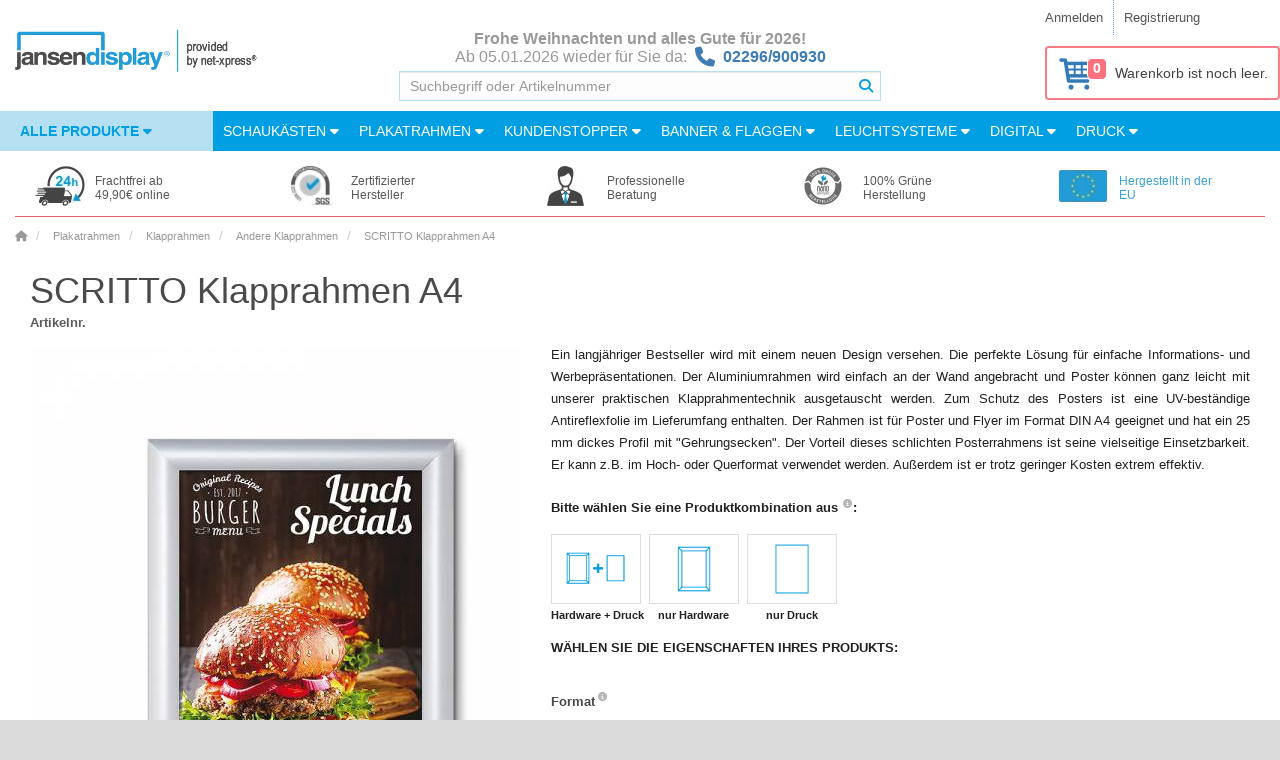

--- FILE ---
content_type: text/html; charset=utf-8
request_url: https://www.jansen-display.de/scritto-klapprahmen-a4
body_size: 33558
content:



























<!DOCTYPE html>
<!--[if IE]><![endif]-->
<!--[if IE 8 ]><html dir="ltr" lang="de" class="ie8"><![endif]-->
<!--[if IE 9 ]><html dir="ltr" lang="de" class="ie9"><![endif]-->
<!--[if (gt IE 9)|!(IE)]><!-->
<!--<![endif]-->
<html dir="ltr" lang="de">
<head>
	<meta charset="UTF-8">

		<script>
              window.dataLayer = window.dataLayer || [];
              
              function gtag() { dataLayer.push(arguments); }
              
              gtag('consent', 'default', {
                'ad_user_data': 'denied',
                'ad_personalization': 'denied',
                'ad_storage': 'denied',
                'analytics_storage': 'denied',
                'wait_for_update': 500,
              });
              gtag('js', new Date());
              gtag('config', 'AW-968487269');
        </script>
    
        <!-- Google Tag Manager -->
<noscript><iframe src="//www.googletagmanager.com/ns.html?id=GTM-KWBCVV"
height="0" width="0" style="display:none;visibility:hidden"></iframe></noscript>
<script>(function(w,d,s,l,i){w[l]=w[l]||[];w[l].push({'gtm.start':
new Date().getTime(),event:'gtm.js'});var f=d.getElementsByTagName(s)[0],
j=d.createElement(s),dl=l!='dataLayer'?'&l='+l:'';j.async=true;j.src=
'//www.googletagmanager.com/gtm.js?id='+i+dl;f.parentNode.insertBefore(j,f);
})(window,document,'script','dataLayer','GTM-KWBCVV');</script>

<!-- Global site tag (gtag.js) - AdWords: 968487269 -->
<script async src="https://www.googletagmanager.com/gtag/js?id=AW-968487269"></script>
<script>
  window.dataLayer = window.dataLayer || [];
  function gtag(){dataLayer.push(arguments);}
  gtag('js', new Date());
  gtag('config', 'AW-968487269');
</script>
<!-- End Google Tag Manager -->

        


    <script src="https://cdn.optimizely.com/js/6266650848.js"></script>
	<meta name="viewport" content="width=device-width, initial-scale=1.0">
	<meta http-equiv="X-UA-Compatible" content="IE=edge">
	<meta name="format-detection" content="telephone=no">

	<title>SCRITTO Klapprahmen A4 | jansen-display.de</title>

	<base href="https://www.jansen-display.de/">

    <meta name="author" content="Jansen Display">
    <meta name="description" content=" Ein langjähriger Bestseller wird mit einem neuen Design versehen. Die perfekte Lösung für einfache Informations- und Werbepräsentationen. Der Aluminiumrahmen wird einfach an der Wand angebracht und Poster können ganz leicht mit unserer praktischen">
    <meta name="keywords" content= "SCRITTO Klapprahmen A4">
    <meta property="og:title" content="SCRITTO Klapprahmen A4">
    <meta property="og:type" content="website">
    <meta property="og:url" content="https://www.jansen-display.de//scritto-klapprahmen-a4">
    <meta property="og:description" content="Ein langjähriger Bestseller wird mit einem neuen Design versehen. Die perfekte Lösung für einfache Informations- und Werbepräsentationen. Der Aluminiumrahmen wird einfach an der Wand angebracht und Poster können ganz leicht mit unserer praktischen">
    <meta property="og:locale" content="de">
    <meta property="og:site_name" content="jansen-display.de">
	

	<link href="/assets/catalog/css/font-awesome/css/brands.min.css" rel="stylesheet">
	<link href="/assets/catalog/css/font-awesome/css/solid.min.css" rel="stylesheet">
	<link href="/assets/catalog/css/font-awesome/css/fontawesome.min.css" rel="stylesheet">
		<link rel="stylesheet" type="text/css" href="assets/catalog/css/fonts.1730913884.css" media="print" onload="if(media=='print')this.media='all'">
		<link rel="stylesheet" href="assets/css/main.min.1765967858.css" media="screen">


    <link href="catalog/view/javascript/jquery/magnificpopup/magnific-popup.1521060467.css" type="text/css" rel="stylesheet" media="print" onload="if(media=='print')this.media='all'">
    <noscript><link rel="stylesheet" href="catalog/view/javascript/jquery/magnificpopup/magnific-popup.1521060467.css"></noscript>
    <link href="assets/catalog/css/bootstrap-select/bootstrap-select.min.1759382766.css" type="text/css" rel="stylesheet" media="all" onload="if(media=='print')this.media='all'">
    <noscript><link rel="stylesheet" href="assets/catalog/css/bootstrap-select/bootstrap-select.min.1759382766.css"></noscript>
    <link href="catalog/view/javascript/jquery/datetimepicker/bootstrap-datetimepicker.min.1521060467.css" type="text/css" rel="stylesheet" media="print" onload="if(media=='print')this.media='all'">
    <noscript><link rel="stylesheet" href="catalog/view/javascript/jquery/datetimepicker/bootstrap-datetimepicker.min.1521060467.css"></noscript>
    <link href="catalog/view/theme/marketshop/stylesheet/owl.carousel.1689017504.css" type="text/css" rel="stylesheet" media="print" onload="if(media=='print')this.media='all'">
    <noscript><link rel="stylesheet" href="catalog/view/theme/marketshop/stylesheet/owl.carousel.1689017504.css"></noscript>

    <link href="https://www.jansen-display.de/image/favicon.png" rel="icon">
	

	


	

    <script>
        let php_vars = {
            url_autocomplete:"https://www.jansen-display.de/index.php?route=common/search/autocomplete&q="
        }

        var jd_translations = {
            buttoncart:'+ Warenkorb',
            cart_label:'Wagen',
            cart_label_items:'artikel',
        };

        const INSTANCE_ID = "de";
        const ENVIRONMENT = "LIVE";
        const BASE_URL = 'https://www.jansen-display.de/';

    </script>

    
<script>
	const transl_text_file_too_large = 'Die Datei, die Sie hochladen wollten, ist zu groß!';
    const transl_button_add_another_poster_template = 'Neue Druckdatei hochladen';
    const transl_button_add_poster_template = 'Druckdaten hochladen';
    const transl_button_add_poster_template_back_side = 'Rückseite hochladen';
    const transl_button_change_self_ps = 'Thema wechseln'
    const transl_button_self_printing_source = 'Laden Sie ein Bild hoch'
    const transl_button_upload_printing_source_side_1 = "Laden Sie die Druckdaten der Startseite hoch";
    const transl_button_upload_printing_source_side_2 = "Laden Sie die Druckdaten der Rückseite hoch";
    const transl_entry_printing_paper = "Papiertyp";
    const transl_entry_printing_paper_second_print = "Rückseite";
    const transl_eshop__general__text_select = "--- Bitte wählen ---";
    const transl_eshop__general__text_select_not_available = "Nicht verfügbar";
    const transl_eshop__general__text_error_wait_for_upload= "Warten Sie auf das Hochladen der Druckdaten!";
    
    const transl_print_option_prefix = "Druck";
    const transl_product__text_option_value_not_allowed = "Diese Option ist für die ausgewählte Konfiguration nicht verfügbar";
    const transl_product__text_unselect_option = "Option abwählen";
    const transl_second_print_option_prefix = "Zweiter Druck";
    const transl_spl_print_opt__back_side = "Rückseite";
    const transl_spl_print_opt__front_side = "Vorderseite";
    const transl_spl_print_opt__print_side = "Druckseite";
    const transl_spl_print_opt__text_both_side = "Druck vorne und hinten";
    const transl_text_call_request_saved_text = "Vielen Dank für Ihre Anfrage.Wir werden uns in Kürze bei Ihnen melden.";
    const transl_text_loading = "Lade ..";
    const transl_text_manual_check = 'Manuelle Prüfung durch Druckspezialisten';
    const transl_text_no_data_upload_help = "Sie werden aufgefordert eine Druckvorschau zu bestätigen.";
    const transl_text_only_one_file = 'Bitte laden Sie Poster einzeln hoch.';
    const transl_text_order_second_print_posters_count = "Anzahl der zweiten Drucke";
    const transl_text_piece = "Stück";
    const transl_text_remove_poster_product = "Druckdaten entfernen";
    const transl_text_show_less = "Zeige weniger";
    const transl_text_show_more = "Zeig mehr";
    const transl_text_unsupported_file_type = 'Der Dateityp "%s" wird nicht unterstützt';
    const transl_single_sided = "Einseitig";
    const transl_double_sided = "Doppelseitig";
    
    const transl_print_option_label__print_type = "Drucktyp";
    const transl_print_option_label__print_usage = "Drucknutzung";
    const transl_print_option_label__print_material = "Druckmaterial";

    const transl_text_manual_check_info = 'Ihr Druck wird durch unsere automatisierten Prozesse und durch einen unserer Druckspezialisten geprüft. Der Druck wird durch unsere automatisierten Prozesse auf Größe, Maße, CMYK-Farben und mindestens 150 DPI überprüft. Unser Druckspezialist prüft außerdem, ob sich die Grafik im sicheren Bereich befindet. Unser Kundendienstteam wird sich mit Ihnen in Verbindung setzen, um Ihnen mitzuteilen, ob die Druckdatei den Standards entspricht oder ob Sie Maßnahmen ergreifen müssen.';

    let config = {}
    config.config_text_stickers = 

    php_vars.epu = { // pro EshopPrintingUploader
        printing_allowed_file_ext: ["jpg","jpeg","jpe","png","pdf"],
		maxFileSize: 1073741824,
		maxFileSizeErrorCallback:function(file, errorCount) {
			alert('Die Datei, die Sie hochladen wollten, ist zu groß!');
		},
        check_file_url: 'https://www.jansen-display.de/index.php?route=tool/poster_upload/checkFile',
        remove_recent_ps_link: 'https://www.jansen-display.de/index.php?route=tool/poster_upload/removeRecent',
        uploadLink: 'https://www.jansen-display.de/index.php?route=tool/poster_upload',
        use_print_file_check_type_opt: false,
        messages: {
            button_use_printing_source: 'Verwenden',
            button_remove_poster: 'Datei löschen',
            button_upload_cancel: 'Stornieren',
            text_progress_uploading: 'Wird geladen ...',
            text_progress_paused: 'Verwenden',
            text_progress_uploaded: 'Upload abgeschlossen',
            text_selected_file: 'Ausgewählte Datei',
            text_uploading_file: 'Datei wird hochgeladen',
            text_only_one_file: 'Bitte laden Sie Poster einzeln hoch.',
            text_item_empty_source: 'Druckdaten hochladen',
            text_remove_poster_product: 'Druckdaten entfernen',
            text_item_empty_source_side_1: 'Druckdaten hochladen seite 1',
            text_item_empty_source_side_2: 'Druckdaten hochladen seite 2',
            error_upload_failed: 'Fehler! Die Datei konnte nicht auf den Server hochgeladen werden.',
        }
    }

    php_vars.roch = {}
    php_vars.roch.config_row = 4; // roch -> relatedOwlCarouselHelper

    php_vars.product_info = {}
    php_vars.product_info.status = 1
    php_vars.product_info.variants = 2
    php_vars.product_info.product_id = 1718;
    php_vars.product_info.product_variant = null;
    php_vars.product_info.stickers = {"left":[],"right":[]};
    php_vars.product_info.product_name = "SCRITTO Klapprahmen A4"
    php_vars.product_info.name = "SCRITTO Klapprahmen A4"

    php_vars.ro_stock_control = {}
    php_vars.ro_stock_control.show_add_to_cart = true
    php_vars.ro_stock_control.erros_msg = "Fehler bei der Bestandskontrolle"
    php_vars.ro_stock_control.ajax_url = 'https://www.jansen-display.de/index.php?route=module/related_options/get_ro_free_quantity';

    php_vars.ro_use_first_values = {}
    php_vars.ro_use_first_values.variant = ""

    php_vars.ro_updatePrice = {};
    php_vars.ro_updatePrice.master_product_price_without_tax = "5,66&nbsp;€";
    php_vars.ro_updatePrice.master_product_price_with_tax = "<span itemprop=\"price\" content=\"6.74\">6,74</span><span itemprop=\"priceCurrency\" content=\"EUR\">&nbsp;€</span>";
    php_vars.ro_updatePrice.master_product_price_before_discount = "";
    php_vars.ro_updatePrice.text_from = "ab";

    php_vars.checkFirstAvailableVariant = {};
    php_vars.checkFirstAvailableVariant.masterProduct = "SCRITTO_KLAPRAM_A4";

    php_vars.ro_set_model = {};
    php_vars.ro_set_model.product_model = "SCRITTO_KLAPRAM_A4";

    php_vars.ro_set_stock = {};
    php_vars.ro_set_stock.stock_text = "Verfügbarkeit";
    php_vars.ro_set_stock.stock = "External Warehouse";

    php_vars.ppo = {};
    php_vars.ppo.ro_with_poster_printing = "[\"7608\",\"10034\"]";
    php_vars.ppo.po_id_width = "null";

    php_vars.ro_updateQuantityControl = {}
    php_vars.ro_updateQuantityControl.master_product_minimum = 1;

    php_vars.ro_updateModelVariant = {}
    php_vars.ro_updateModelVariant.masterProduct = "SCRITTO_KLAPRAM_A4"

    php_vars.ro_updateURLVariant = {};
    php_vars.ro_updateURLVariant.masterProductSEOURL = "scritto-klapprahmen-a4";
    php_vars.ro_updateURLVariant.masterProductForSale = -1;
    php_vars.ro_updateURLVariant.masterProduct = "SCRITTO_KLAPRAM_A4";

    php_vars.ro_enable_button_cart = {}
    php_vars.ro_enable_button_cart.text_saled = "Dieses Produkt ist ausverkauft"

    php_vars.ro_updatePromotion = {}
    php_vars.ro_updatePromotion.product_published_label = false

    php_vars.ro_updateTitleVariant = {}
    php_vars.ro_updateTitleVariant.config_meta_title = "jansen-display.de"

    php_vars.blocks = {'shop_badges':{}, 'product_options':{}, 'related_products':{}}
    php_vars.blocks.shop_badges.national_config_id = "de"

    /// product_options_block
    php_vars.blocks.product_options.select_options = []
        var newOption = {
            'product_option_id': 6836
        };
        php_vars.blocks.product_options.select_options.push(newOption)

    // related_products_block
    php_vars.blocks.related_products.show_accessories_html_js = true;
    php_vars.blocks.related_products.show_related_html_js = true;
    php_vars.blocks.related_products.show_matched_html_js = true;

    /// ostatni
    php_vars.HTTP_SERVER = "https://www.jansen-display.de/";
    php_vars.product_for_gtm = "{\"name\":\"SCRITTO Klapprahmen A4\",\"id\":\"SCRITTO_KLAPRAM_A4\",\"price\":5.66,\"brand\":\"Jansen Display\",\"category\":\"Plakatrahmen\\\/Klapprahmen\\\/Andere Klapprahmen\"}"
    php_vars.sdd = false
    php_vars.logged = null
    php_vars.marketshop_cloud_zoom = "2"
    php_vars.save_call_request_url = "https://www.jansen-display.de/index.php?route=product/product/sendCallRequest";
    php_vars.select_options = [{"product_option_id":"6836","product_option_value":[{"poip_image":"","product_option_value_id":"31935","option_value_id":"111","name":"A3 (297 x 420 mm)","model":"A3 (297 x 420 mm)","image":null,"price":0,"price_prefix":"","default_selected":false},{"poip_image":"","product_option_value_id":"30594","option_value_id":"123","name":"A4 (210 x 297 mm)","model":"A4 (210 x 297 mm)","image":null,"price":0,"price_prefix":"","default_selected":false}],"option_id":"7","name":"Format","type":"select","model":"format","value":"","required":"1","description_icon":"<i class=\"fa-solid fa-fw fa-info-circle description-icon\" data-toggle=\"tooltip\" title=\"Um die richtige Gr&ouml;&szlig;e des Rahmens zu w&auml;hlen m&uuml;ssen Sie nur die Gr&ouml;&szlig;e Ihres Plakates wissen und ausw&auml;hlen. Die Ma&szlig;e sind in Millimeter anzugeben - den Rest erledigen wir.\"><\/i>"}];
    php_vars.custom_price = null;
    php_vars.marketshop_cloud_zoom_gallery = 1
    php_vars.poip_ov = false;
    php_vars.flatbed = false;




    //// plugins_js_for_product
    var show_call_to_action_button = false;
    var lp_option_prefix = "option";
    var lp_theme_name = "marketshop";
    var console=console||{"log":function(){},"debug":function(){}};
    var poip_options_settings = {"6836":{"img_change":"1","img_use":"1","img_limit":"1","img_option":false,"img_category":false,"img_first":"0","img_cart":"1","img_radio_checkbox":false,"dependent_thumbnails":false}};
    var poip_settings = {"options_images_edit":"1","img_hover":"1","img_main_to_additional":"1","img_gal":"1","img_change":"1","img_use":"1","img_limit":"1","img_first":"0","img_cart":"1"};
    var poip_images = [{"product_image_id":"3584637","product_id":"650","image":"catalog\/LPPA0S135_1.jpg","sort_order":"0","print":true,"popup":"https:\/\/www.jansen-display.de\/image\/cache\/catalog\/LPPA0S135_1-1000x1000__1548976383.jpg","thumb":"https:\/\/www.jansen-display.de\/image\/cache\/catalog\/LPPA0S135_1-100x100__1548731121.jpg","main":"https:\/\/www.jansen-display.de\/image\/cache\/catalog\/LPPA0S135_1-600x600__1564425013.jpg","option_thumb":"https:\/\/www.jansen-display.de\/image\/cache\/catalog\/LPPA0S135_1-50x50__1548976383.jpg"},{"product_id":"1718","image":"catalog\/KRA4G25B1_1.jpg","sort_order":"1","product_option_id":["6836"],"product_option_value_id":["30594"],"title":"Format: A4 (210 x 297 mm)","popup":"https:\/\/www.jansen-display.de\/image\/cache\/catalog\/KRA4G25B1_1-1000x1000__1651034099.jpg","thumb":"https:\/\/www.jansen-display.de\/image\/cache\/catalog\/KRA4G25B1_1-100x100__1651034099.jpg","main":"https:\/\/www.jansen-display.de\/image\/cache\/catalog\/KRA4G25B1_1-600x600__1651034099.jpg","option_thumb":"https:\/\/www.jansen-display.de\/image\/cache\/catalog\/KRA4G25B1_1-50x50__1651034099.jpg"},{"product_id":"1718","image":"catalog\/KRA3G25ABS_1.jpg","sort_order":"1","product_option_id":["6836"],"product_option_value_id":["31935"],"title":"\nFormat: A3 (297 x 420 mm)","popup":"https:\/\/www.jansen-display.de\/image\/cache\/catalog\/KRA3G25ABS_1-1000x1000__1739623682.jpg","thumb":"https:\/\/www.jansen-display.de\/image\/cache\/catalog\/KRA3G25ABS_1-100x100__1739623682.jpg","main":"https:\/\/www.jansen-display.de\/image\/cache\/catalog\/KRA3G25ABS_1-600x600__1739623682.jpg","option_thumb":"https:\/\/www.jansen-display.de\/image\/cache\/catalog\/KRA3G25ABS_1-50x50__1739623682.jpg"},{"product_id":"1718","image":"catalog\/KRA3G25ABS_2.jpg","sort_order":"2","product_option_id":["6836"],"product_option_value_id":["31935"],"title":"\nFormat: A3 (297 x 420 mm)","popup":"https:\/\/www.jansen-display.de\/image\/cache\/catalog\/KRA3G25ABS_2-1000x1000__1739623682.jpg","thumb":"https:\/\/www.jansen-display.de\/image\/cache\/catalog\/KRA3G25ABS_2-100x100__1739623682.jpg","main":"https:\/\/www.jansen-display.de\/image\/cache\/catalog\/KRA3G25ABS_2-600x600__1739623682.jpg","option_thumb":"https:\/\/www.jansen-display.de\/image\/cache\/catalog\/KRA3G25ABS_2-50x50__1739623682.jpg"},{"product_id":"1718","image":"catalog\/KRA4G25ABS_1.jpg","sort_order":"2","product_option_id":["6836"],"product_option_value_id":["30594"],"title":"\nFormat: A4 (210 x 297 mm)","popup":"https:\/\/www.jansen-display.de\/image\/cache\/catalog\/KRA4G25ABS_1-1000x1000__1651036228.jpg","thumb":"https:\/\/www.jansen-display.de\/image\/cache\/catalog\/KRA4G25ABS_1-100x100__1651036228.jpg","main":"https:\/\/www.jansen-display.de\/image\/cache\/catalog\/KRA4G25ABS_1-600x600__1651036228.jpg","option_thumb":"https:\/\/www.jansen-display.de\/image\/cache\/catalog\/KRA4G25ABS_1-50x50__1651036228.jpg"},{"product_id":"1718","image":"catalog\/KRA4G25ABS_2.jpg","sort_order":"3","product_option_id":["6836"],"product_option_value_id":["31935","30594"],"title":"\nFormat: A3 (297 x 420 mm)\nFormat: A4 (210 x 297 mm)","popup":"https:\/\/www.jansen-display.de\/image\/cache\/catalog\/KRA4G25ABS_2-1000x1000__1651036228.jpg","thumb":"https:\/\/www.jansen-display.de\/image\/cache\/catalog\/KRA4G25ABS_2-100x100__1651036228.jpg","main":"https:\/\/www.jansen-display.de\/image\/cache\/catalog\/KRA4G25ABS_2-600x600__1651036228.jpg","option_thumb":"https:\/\/www.jansen-display.de\/image\/cache\/catalog\/KRA4G25ABS_2-50x50__1651036228.jpg"},{"product_id":"1718","image":"catalog\/KRA4G25ABS_6.jpg","sort_order":"3","product_option_id":["6836"],"product_option_value_id":["30594"],"title":"\nFormat: A4 (210 x 297 mm)","popup":"https:\/\/www.jansen-display.de\/image\/cache\/catalog\/KRA4G25ABS_6-1000x1000__1651036228.jpg","thumb":"https:\/\/www.jansen-display.de\/image\/cache\/catalog\/KRA4G25ABS_6-100x100__1651036228.jpg","main":"https:\/\/www.jansen-display.de\/image\/cache\/catalog\/KRA4G25ABS_6-600x600__1651036228.jpg","option_thumb":"https:\/\/www.jansen-display.de\/image\/cache\/catalog\/KRA4G25ABS_6-50x50__1651036228.jpg"},{"product_id":"1718","image":"catalog\/KRA3G25ABS_4.jpg","sort_order":"4","product_option_id":["6836"],"product_option_value_id":["31935"],"title":"\nFormat: A3 (297 x 420 mm)","popup":"https:\/\/www.jansen-display.de\/image\/cache\/catalog\/KRA3G25ABS_4-1000x1000__1739623682.jpg","thumb":"https:\/\/www.jansen-display.de\/image\/cache\/catalog\/KRA3G25ABS_4-100x100__1739623682.jpg","main":"https:\/\/www.jansen-display.de\/image\/cache\/catalog\/KRA3G25ABS_4-600x600__1739623682.jpg","option_thumb":"https:\/\/www.jansen-display.de\/image\/cache\/catalog\/KRA3G25ABS_4-50x50__1739623682.jpg"},{"product_id":"1718","image":"catalog\/KRA4G25ABS_3.jpg","sort_order":"5","product_option_id":["6836"],"product_option_value_id":["30594"],"title":"\nFormat: A4 (210 x 297 mm)","popup":"https:\/\/www.jansen-display.de\/image\/cache\/catalog\/KRA4G25ABS_3-1000x1000__1651036228.jpg","thumb":"https:\/\/www.jansen-display.de\/image\/cache\/catalog\/KRA4G25ABS_3-100x100__1651036228.jpg","main":"https:\/\/www.jansen-display.de\/image\/cache\/catalog\/KRA4G25ABS_3-600x600__1651036228.jpg","option_thumb":"https:\/\/www.jansen-display.de\/image\/cache\/catalog\/KRA4G25ABS_3-50x50__1651036228.jpg"},{"product_id":"1718","image":"catalog\/KRA4G25ABS_4.jpg","sort_order":"5","product_option_id":["6836"],"product_option_value_id":["31935","30594"],"title":"\nFormat: A3 (297 x 420 mm)\nFormat: A4 (210 x 297 mm)","popup":"https:\/\/www.jansen-display.de\/image\/cache\/catalog\/KRA4G25ABS_4-1000x1000__1651036228.jpg","thumb":"https:\/\/www.jansen-display.de\/image\/cache\/catalog\/KRA4G25ABS_4-100x100__1651036228.jpg","main":"https:\/\/www.jansen-display.de\/image\/cache\/catalog\/KRA4G25ABS_4-600x600__1651036228.jpg","option_thumb":"https:\/\/www.jansen-display.de\/image\/cache\/catalog\/KRA4G25ABS_4-50x50__1651036228.jpg"},{"product_id":"1718","image":"catalog\/KRA4G25ABS_5.jpg","sort_order":"7","product_option_id":["6836"],"product_option_value_id":["30594"],"title":"\nFormat: A4 (210 x 297 mm)","popup":"https:\/\/www.jansen-display.de\/image\/cache\/catalog\/KRA4G25ABS_5-1000x1000__1651036228.jpg","thumb":"https:\/\/www.jansen-display.de\/image\/cache\/catalog\/KRA4G25ABS_5-100x100__1651036228.jpg","main":"https:\/\/www.jansen-display.de\/image\/cache\/catalog\/KRA4G25ABS_5-600x600__1651036228.jpg","option_thumb":"https:\/\/www.jansen-display.de\/image\/cache\/catalog\/KRA4G25ABS_5-50x50__1651036228.jpg"}];
    var poip_images_by_options = {"31935":[{"image":"catalog\/KRA3G25ABS_1.jpg","thumb":"A3 (297 x 420 mm).jpg","srt":"1","product_option_id":"6836","option_id":"7","option_value_id":"111","option_name":"Format","value_name":"A3 (297 x 420 mm)"},{"image":"catalog\/KRA3G25ABS_2.jpg","thumb":"A3 (297 x 420 mm).jpg","srt":"2","product_option_id":"6836","option_id":"7","option_value_id":"111","option_name":"Format","value_name":"A3 (297 x 420 mm)"},{"image":"catalog\/KRA4G25ABS_2.jpg","thumb":"A3 (297 x 420 mm).jpg","srt":"3","product_option_id":"6836","option_id":"7","option_value_id":"111","option_name":"Format","value_name":"A3 (297 x 420 mm)"},{"image":"catalog\/KRA3G25ABS_4.jpg","thumb":"A3 (297 x 420 mm).jpg","srt":"4","product_option_id":"6836","option_id":"7","option_value_id":"111","option_name":"Format","value_name":"A3 (297 x 420 mm)"},{"image":"catalog\/KRA4G25ABS_4.jpg","thumb":"A3 (297 x 420 mm).jpg","srt":"5","product_option_id":"6836","option_id":"7","option_value_id":"111","option_name":"Format","value_name":"A3 (297 x 420 mm)"}],"30594":[{"image":"catalog\/KRA4G25B1_1.jpg","thumb":"A4 (210 x 297 mm).jpg","srt":"1","product_option_id":"6836","option_id":"7","option_value_id":"123","option_name":"Format","value_name":"A4 (210 x 297 mm)"},{"image":"catalog\/KRA4G25B1_1.jpg","thumb":"A4 (210 x 297 mm).jpg","srt":"1","product_option_id":"6836","option_id":"7","option_value_id":"123","option_name":"Format","value_name":"A4 (210 x 297 mm)"},{"image":"catalog\/KRA4G25B1_1.jpg","thumb":"A4 (210 x 297 mm).jpg","srt":"1","product_option_id":"6836","option_id":"7","option_value_id":"123","option_name":"Format","value_name":"A4 (210 x 297 mm)"},{"image":"catalog\/KRA4G25B1_1.jpg","thumb":"A4 (210 x 297 mm).jpg","srt":"1","product_option_id":"6836","option_id":"7","option_value_id":"123","option_name":"Format","value_name":"A4 (210 x 297 mm)"},{"image":"catalog\/KRA4G25B1_1.jpg","thumb":"A4 (210 x 297 mm).jpg","srt":"1","product_option_id":"6836","option_id":"7","option_value_id":"123","option_name":"Format","value_name":"A4 (210 x 297 mm)"},{"image":"catalog\/KRA4G25B1_1.jpg","thumb":"A4 (210 x 297 mm).jpg","srt":"1","product_option_id":"6836","option_id":"7","option_value_id":"123","option_name":"Format","value_name":"A4 (210 x 297 mm)"},{"image":"catalog\/KRA4G25B1_1.jpg","thumb":"A4 (210 x 297 mm).jpg","srt":"1","product_option_id":"6836","option_id":"7","option_value_id":"123","option_name":"Format","value_name":"A4 (210 x 297 mm)"},{"image":"catalog\/KRA4G25B1_1.jpg","thumb":"A4 (210 x 297 mm).jpg","srt":"1","product_option_id":"6836","option_id":"7","option_value_id":"123","option_name":"Format","value_name":"A4 (210 x 297 mm)"},{"image":"catalog\/KRA4G25ABS_1.jpg","thumb":"A4 (210 x 297 mm).jpg","srt":"2","product_option_id":"6836","option_id":"7","option_value_id":"123","option_name":"Format","value_name":"A4 (210 x 297 mm)"},{"image":"catalog\/KRA4G25ABS_6.jpg","thumb":"A4 (210 x 297 mm).jpg","srt":"3","product_option_id":"6836","option_id":"7","option_value_id":"123","option_name":"Format","value_name":"A4 (210 x 297 mm)"},{"image":"catalog\/KRA4G25ABS_2.jpg","thumb":"A4 (210 x 297 mm).jpg","srt":"4","product_option_id":"6836","option_id":"7","option_value_id":"123","option_name":"Format","value_name":"A4 (210 x 297 mm)"},{"image":"catalog\/KRA4G25ABS_3.jpg","thumb":"A4 (210 x 297 mm).jpg","srt":"5","product_option_id":"6836","option_id":"7","option_value_id":"123","option_name":"Format","value_name":"A4 (210 x 297 mm)"},{"image":"catalog\/KRA4G25ABS_4.jpg","thumb":"A4 (210 x 297 mm).jpg","srt":"6","product_option_id":"6836","option_id":"7","option_value_id":"123","option_name":"Format","value_name":"A4 (210 x 297 mm)"},{"image":"catalog\/KRA4G25ABS_5.jpg","thumb":"A4 (210 x 297 mm).jpg","srt":"7","product_option_id":"6836","option_id":"7","option_value_id":"123","option_name":"Format","value_name":"A4 (210 x 297 mm)"}]};
    var poip_product_option_ids = ["6836"];

    // Create also key-ed object with poip images so we can directly access poip image data from thumbnail entity by key (image)
    var poip_keyed_images = {};
    var poip_theme_name = "marketshop";
    var use_refresh_colorbox = true;
    var option_prefix = "option";
    var option_prefix_length = option_prefix.length;
    var poip_set_visible_images_timeout_id = false;
    var poip_image_zoom_click_timeout = false;

    var ro_data = [{"rovp_id":"1718","use":1,"rov_id":null,"ro":{"7608":{"relatedoptions_id":"7608","product_id":"1718","price":5.66,"min_price":"3.7800","model":"KRA4G25ABS","sku":"","upc":"","location":"","defaultselect":"0","defaultselectpriority":"0","weight":"0.00000000","weight_prefix":"","price_prefix":"=","ean":"8596052038822","stock_status_id":"10","relatedoptions_variant_product_id":"1713","status":"1","on_pgr":"0","non_standard":"0","date_published":"1900-01-01","cart_minimum":"1","cart_maximum":null,"check_jdg_price":"1","print_variant":"0","print_variant_fix":"0","print_variant_flatbed":"0","source":"import-karat","model_lower":"kra4g25abs","primary_location":"PRESTANOV","external_feed":"1","oversized":"0","oversized_type":null,"oversized_shipping_excluded":"0","oversized_opencart_fixed":"0","always_in_stock":"0","second_print":"0","poster_printing":"1","last_updated":"2025-11-11 05:28:05","product_tree":"01. POSTER FRAMES AND DISPLAYS,01.1 Snap Frames,Scritto® Snap Frame","heureka_override":null,"do_not_report_printing":"0","item_type":"Product","language_id":"2","name":"Klapprahmen DIN A4 (25 mm)","title":"Klapprahmen DIN A4 (25 mm)","description":"&lt;h2 style='text-align:left'&gt; Klapprahmen DIN A4. Hochwertige Alu-Konstruktion (25 mm) und einfacher Posterwechsel.&lt;\/h2&gt;&lt;p&gt;&lt;b&gt;Elegant, robust und langlebig. Ihre Botschaft immer im Blick!&lt;\/b&gt;&lt;\/p&gt;        &lt;ul&gt;        &lt;li&gt;Hochwertiger DIN A4 Aluminium-Rahmen .&lt;\/li&gt;&lt;li&gt;Schneller und unkomplizierter Motivwechsel.&lt;\/li&gt;        &lt;li&gt;UV-resistente, Antireflex-Kunststoffscheibe.&lt;\/li&gt;        &lt;li&gt;Hohe Schlagfestigkeit.&lt;\/li&gt;        &lt;li&gt;In verschiedenen Formaten und Farben verfügbar. Finden Sie Ihr ideales Design.&lt;\/li&gt;        &lt;\/ul&gt;","meta_description":"Klapprahmen DIN A4. Posterrahmen mit hochwertiger Alu-Konstruktion (25 mm) und einfachem Posterwechsel. Perfekte Verarbeitung und Kompetente Beratung.","meta_keywords":"Klapprahmen DIN A4, Posterrahmen DIN A4, Wechselrahmen DIN A4","stock_status":"External Warehouse","product_stock_status":"External Warehouse","quantity_external":"0","quantity_on_the_way":"10","quantity_on_the_way_external":"0","quantity":1907,"quantity_internal":"1897","on_the_way_arrival_date":"2026-01-12","on_the_way_external_arrival_date":null,"on_the_way_warehouse":"71N","stock_location":"CZ","stock":"1897","options":{"6836":"30594"},"discounts":[{"relatedoptions_id":"7608","customer_group_id":"3","quantity":"1","priority":"0","price":"5.6600","customer_group_product_code":"","to_export":"0","product_id":"1718"},{"relatedoptions_id":"7608","customer_group_id":"3","quantity":"10","priority":"0","price":"5.3700","customer_group_product_code":"","to_export":"0","product_id":"1718"},{"relatedoptions_id":"7608","customer_group_id":"3","quantity":"25","priority":"0","price":"5.0800","customer_group_product_code":null,"to_export":"0","product_id":"1718"},{"relatedoptions_id":"7608","customer_group_id":"3","quantity":"50","priority":"0","price":"4.8100","customer_group_product_code":null,"to_export":"0","product_id":"1718"}],"specials":[],"price_original":"5.6600","promotion":"NEW","promotions_all":"NEW","price_without_tax":"5,66&nbsp;€","fireproof":"0","for_sale":-1,"sale_sum":-1,"product_url":"scritto-klapprahmen-a4-0","custom_cg_model":"","main_image":"catalog\/KRA4G25B1_1.jpg","published_label":"","delivery_date_label":"1517 Stück auf Lager, Sofort versandfertig","seo_name":"Klapprahmen DIN A4 (25 mm)","seo_title":"Klapprahmen DIN A4 (25 mm)","seo_url":"scritto-klapprahmen-a4-0","price_with_tax":"6,74&nbsp;€","stickers":{"left":[],"right":[],"top_left":[{"type":"sticker","data":{"image_tag":"catalog\/promotions\/new_de.png","image_tag_position":"top_left","model":"NEW","priority":"99","name":"Neu","text_sticker":"1"}}]},"cart_minimum_label":"Mindestbestellmenge für dieses Produkt ist 1.","minimum_error_label":"Mindestbestellmenge für Produkt Klapprahmen DIN A4 (25 mm) ist 1.","cart_maximum_label":"Maximální množství objednávky pro tento produkt je .","maximum_error_label":"Maximal bestellbare Menge für das Produkt Klapprahmen DIN A4 (25 mm) beträgt .","printing_variants_ids":["3284","4348"],"is_doubleside_print_variant":false,"printing_source_count":1},"10034":{"relatedoptions_id":"10034","product_id":"1718","price":8.21,"min_price":"4.9000","model":"KRA3G25ABS","sku":"","upc":"","location":"","defaultselect":"0","defaultselectpriority":"0","weight":"0.00000000","weight_prefix":"","price_prefix":"=","ean":"8596052195181","stock_status_id":"10","relatedoptions_variant_product_id":"1713","status":"1","on_pgr":"0","non_standard":"0","date_published":null,"cart_minimum":"1","cart_maximum":null,"check_jdg_price":"1","print_variant":"0","print_variant_fix":"0","print_variant_flatbed":"0","source":"import-karat","model_lower":"kra3g25abs","primary_location":"PRESTANOV","external_feed":"0","oversized":"0","oversized_type":null,"oversized_shipping_excluded":"0","oversized_opencart_fixed":"0","always_in_stock":"0","second_print":"0","poster_printing":"1","last_updated":"2025-10-27 12:30:09","product_tree":"01. POSTER FRAMES AND DISPLAYS,01.1 Snap Frames,Scritto® Snap Frame","heureka_override":null,"do_not_report_printing":"0","item_type":"Product","language_id":"2","name":"Klapprahmen DIN A3 (25 mm)","title":"Klapprahmen DIN A3 (25 mm)","description":null,"meta_description":"Klapprahmen DIN A3 (25 mm)","meta_keywords":"Klapprahmen DIN A3 (25 mm)","stock_status":"External Warehouse","product_stock_status":"External Warehouse","quantity_external":"0","quantity_on_the_way":"10","quantity_on_the_way_external":"0","quantity":448,"quantity_internal":"438","on_the_way_arrival_date":"2026-01-12","on_the_way_external_arrival_date":null,"on_the_way_warehouse":"71N","stock_location":"CZ","stock":"438","options":{"6836":"31935"},"discounts":[{"relatedoptions_id":"10034","customer_group_id":"3","quantity":"1","priority":"0","price":"8.2100","customer_group_product_code":null,"to_export":"0","product_id":"1718"}],"specials":[],"price_original":"8.2100","promotion":null,"promotions_all":null,"price_without_tax":"8,21&nbsp;€","fireproof":"0","for_sale":-1,"sale_sum":-1,"product_url":"klapprahmen-din-a3-25-mm","custom_cg_model":null,"main_image":"catalog\/KRA3G25ABS_1.jpg","published_label":"","delivery_date_label":"350 Stück auf Lager, Sofort versandfertig","seo_name":"Klapprahmen DIN A3 (25 mm)","seo_title":"Klapprahmen DIN A3 (25 mm)","seo_url":"klapprahmen-din-a3-25-mm","price_with_tax":"9,77&nbsp;€","stickers":{"left":[],"right":[]},"cart_minimum_label":"Mindestbestellmenge für dieses Produkt ist 1.","minimum_error_label":"Mindestbestellmenge für Produkt Klapprahmen DIN A3 (25 mm) ist 1.","cart_maximum_label":"Maximální množství objednávky pro tento produkt je .","maximum_error_label":"Maximal bestellbare Menge für das Produkt Klapprahmen DIN A3 (25 mm) beträgt .","printing_variants_ids":["3283","4343"],"is_doubleside_print_variant":false,"printing_source_count":1}},"options_ids":["6836"]}];
    var ro_product_options = ["6836"];
    var ro_settings = {"update_quantity":"1","update_options":"1","subtract_stock":"0","required":"0","allow_zero_select":"1","show_clear_options":"0","select_first":"0","related_options_version":"1.0.4","spec_model":"1","spec_ofs":"1","spec_price":"1","spec_price_discount":"1","spec_price_special":"1"};
    var poster_printing = true;
    var pgr_printing = false;
    var printing_variants = {"3284":{"language_code":"de","customer_group_id":"3","product_id":"650","relatedoptions_id":"3284","model":"LPPA4S135","second_print":"0","primary_location":"PRESTANOV","name":"Premium Papier 135g\/m2, Satin Oberfläche, A4 (210x297mm)","product_url":"premium-papier-135g-m2-satin-oberflache-a4-210x297mm","image":"catalog\/LPPA4S135_1.jpg","variants_count":"1","stock_status_id":"5","price":2.86,"price_before_sale":"2.86","promo_tag_model":null,"sale_sum":null,"tax_class_id":"9","archived":"0","fireproof":"0","delivery_days_internal_stock":null,"delivery_days_external_stock":null,"delivery_days_out_of_stock":null,"date_published":"1900-01-01","non_standard":"0","shipping":"1","quantity_internal":"0","quantity_external":"0","quantity_on_the_way":"0","quantity_on_the_way_external":"0","on_the_way_arrival_date_external":null,"minimum":"1","maximum":null,"master_product_name":"Premium Papier 135g","ean":"8596052057106","check_jdg_price":"1","print_variant":"1","print_variant_fix":"0","promo_tag_model_all":null,"custom_cg_model":"","model_lower":"lppa4s135","meta_keywords":"Premium Papier 135g\/m2, Satin Oberfläche, A4 (210x297mm)","price2":"2.8600","on_the_way_warehouse":"71N","stock_location":"NL","published_label":"","hint_message":"Klicken Sie hier, um weitere Informationen zum Druckmaterial Premium Papier 135g\/m2, Satin Oberfläche, A4 (210x297mm) zu erhalten.","hint_link":"https:\/\/www.jansen-display.de\/premium-papier-135g-m2-satin-oberflache-a4-210x297mm","oversized_shipping":"0","double_side":false,"printing_options":[{"option_id":"7","option_value_id":"123","type":"select","model":"format","value_model":"A4 (210 x 297 mm)","option_name":"Format","name":"A4 (210 x 297 mm)","sort_order":"3"}]},"4348":{"language_code":"de","customer_group_id":"3","product_id":"648","relatedoptions_id":"4348","model":"LNCA4M220","second_print":"0","primary_location":"PRESTANOV","name":"Latex No curl media A4 matt, 220 g m2","product_url":"latex-no-curl-media-a4-matt-220-g-m2","image":"catalog\/LNCA4M220_1.jpg","variants_count":"1","stock_status_id":"5","price":3,"price_before_sale":"3.00","promo_tag_model":null,"sale_sum":null,"tax_class_id":"9","archived":"0","fireproof":"0","delivery_days_internal_stock":null,"delivery_days_external_stock":null,"delivery_days_out_of_stock":null,"date_published":null,"non_standard":"0","shipping":"1","quantity_internal":"0","quantity_external":"0","quantity_on_the_way":"0","quantity_on_the_way_external":"0","on_the_way_arrival_date_external":null,"minimum":"1","maximum":null,"master_product_name":"Premium Banner No-Curl PP Folie 220g","ean":"8596052080791","check_jdg_price":"1","print_variant":"1","print_variant_fix":"0","promo_tag_model_all":null,"custom_cg_model":"","model_lower":"lnca4m220","meta_keywords":"Latex No curl media A4 matt, 220 g m2","price2":"3.0000","on_the_way_warehouse":"71N","stock_location":"NL","published_label":"","hint_message":"Klicken Sie hier, um weitere Informationen zum Druckmaterial Latex No curl media A4 matt, 220 g m2 zu erhalten.","hint_link":"https:\/\/www.jansen-display.de\/latex-no-curl-media-a4-matt-220-g-m2","oversized_shipping":"0","double_side":false,"printing_options":[{"option_id":"7","option_value_id":"123","type":"select","model":"format","value_model":"A4 (210 x 297 mm)","option_name":"Format","name":"A4 (210 x 297 mm)","sort_order":"3"}]},"3283":{"language_code":"de","customer_group_id":"3","product_id":"650","relatedoptions_id":"3283","model":"LPPA3S135","second_print":"0","primary_location":"PRESTANOV","name":"Premium Papier 135g\/m2, Satin Oberfläche, A3(297x420mm)","product_url":"premium-papier-135g-m2-satin-oberflache-a3297x420mm","image":"catalog\/LPPA3S135_1.jpg","variants_count":"1","stock_status_id":"5","price":4.18,"price_before_sale":"4.18","promo_tag_model":null,"sale_sum":null,"tax_class_id":"9","archived":"0","fireproof":"0","delivery_days_internal_stock":null,"delivery_days_external_stock":null,"delivery_days_out_of_stock":null,"date_published":"1900-01-01","non_standard":"0","shipping":"1","quantity_internal":"0","quantity_external":"0","quantity_on_the_way":"0","quantity_on_the_way_external":"0","on_the_way_arrival_date_external":null,"minimum":"1","maximum":null,"master_product_name":"Premium Papier 135g","ean":"8596052057090","check_jdg_price":"1","print_variant":"1","print_variant_fix":"0","promo_tag_model_all":null,"custom_cg_model":"","model_lower":"lppa3s135","meta_keywords":"Premium Papier 135g\/m2, Satin Oberfläche, A3(297x420mm)","price2":"4.1800","on_the_way_warehouse":"71N","stock_location":"NL","published_label":"","hint_message":"Klicken Sie hier, um weitere Informationen zum Druckmaterial Premium Papier 135g\/m2, Satin Oberfläche, A3(297x420mm) zu erhalten.","hint_link":"https:\/\/www.jansen-display.de\/premium-papier-135g-m2-satin-oberflache-a3297x420mm","oversized_shipping":"0","double_side":false,"printing_options":[{"option_id":"7","option_value_id":"111","type":"select","model":"format","value_model":"A3 (297 x 420 mm)","option_name":"Format","name":"A3 (297 x 420 mm)","sort_order":"3"}]},"4343":{"language_code":"de","customer_group_id":"3","product_id":"648","relatedoptions_id":"4343","model":"LNCA3M220","second_print":"0","primary_location":"PRESTANOV","name":"Latex No curl media A3 matt, 220 g m2","product_url":"latex-no-curl-media-a3-matt-220-g-m2","image":"catalog\/LNCA3M220_1.jpg","variants_count":"1","stock_status_id":"5","price":4.43,"price_before_sale":"4.43","promo_tag_model":null,"sale_sum":null,"tax_class_id":"9","archived":"0","fireproof":"0","delivery_days_internal_stock":null,"delivery_days_external_stock":null,"delivery_days_out_of_stock":null,"date_published":null,"non_standard":"0","shipping":"1","quantity_internal":"0","quantity_external":"0","quantity_on_the_way":"0","quantity_on_the_way_external":"0","on_the_way_arrival_date_external":null,"minimum":"1","maximum":null,"master_product_name":"Premium Banner No-Curl PP Folie 220g","ean":"8596052065804","check_jdg_price":"1","print_variant":"1","print_variant_fix":"0","promo_tag_model_all":null,"custom_cg_model":"","model_lower":"lnca3m220","meta_keywords":"Latex No curl media A3 matt, 220 g m2","price2":"4.4300","on_the_way_warehouse":"71N","stock_location":"NL","published_label":"","hint_message":"Klicken Sie hier, um weitere Informationen zum Druckmaterial Latex No curl media A3 matt, 220 g m2 zu erhalten.","hint_link":"https:\/\/www.jansen-display.de\/latex-no-curl-media-a3-matt-220-g-m2","oversized_shipping":"0","double_side":false,"printing_options":[{"option_id":"7","option_value_id":"111","type":"select","model":"format","value_model":"A3 (297 x 420 mm)","option_name":"Format","name":"A3 (297 x 420 mm)","sort_order":"3"}]}};
    var pgr_double_side = false;
    var pgr_single_side = true;
    var is_aboard_type = false;
    var as_text_stickers = false;

    var printing_delivery_modal = null;
    let portal_mode = false;
    let logged = null;

    var ro_updateMatchedProductsLocked = false;
    var ro_updateMatchedProductsTimer = null;

    var pgrNotPublishedYet = false;

    // Poster upload javascript handle
    var sdd = false;
    var flagPgr = false;
    const frame_images = ["catalog\/KRA4G25B1_1.jpg","catalog\/KRA4G25ABS_1.jpg"]

    if(php_vars.product_info.variants == 1){
        var ro_updateMatchedProductsFirstCallCatcher = true;
    }


    var options_types = [];
            options_types[6836] = 'select';

        var filter_name = false;

        const manual_check_price_label = ""
</script>
 

    <!-- __CSS_STYLES__ --> 
</head>

<body class="product-product-1718 instance_de" id="jansendisplay">


<section class="wrapper-box">

<div id="header" class="style3 div-hide  ">
  <nav class="htop" id="top">
    <div class="container">
      <div class=""> <span class="drop-icon visible-sm visible-xs"><i class="fa-solid fa-align-justify"></i></span>
        <div class="pull-left flip left-top">
		</div>
        <div class="pull-right  languages">
			
			
		</div>
        <div id="top-links" class="nav pull-right flip">
				<ul>
					<li>
						<a href="https://www.jansen-display.de/index.php?route=account/login" class="loginModal">Anmelden</a>
					</li>
					<li>
						<a href="https://www.jansen-display.de/index.php?route=account/register">Registrierung</a>
					</li>
				</ul>
        </div>
      </div>
    </div>
  </nav>
  <div class="modal fade" id="login-modal" data-backdrop="static"  role="dialog">
	<div class="modal-dialog">
		<!-- Modal content-->
		<div class="modal-content">
			<div class="modal-header">
				<button type="button" class="close" data-dismiss="modal" aria-label="Close"><span aria-hidden="true">&times;</span></button>
				<h4 class="modal-title">Anmeldung</h4>
			</div>
			<div class="modal-body" >
				<div id="login-form-modal" class="col-sm-push-2">
					<div class="info-alert alert alert-info" style="display:none;"><i class="fa-solid fa-exclamation-circle"></i> <span class="info-message"></span></div>
					<div class="error-alert alert alert-danger" style="display:none;"><i class="fa-solid fa-exclamation-circle"></i> <span class="error-message"></span></div>
					<div class="form-group">
					  <label class="control-label" for="input-email">Emailadresse</label>
					  <input type="text" name="login_email" value="" placeholder="Emailadresse" id="input-email" class="form-control" tabindex="1" >
					</div>
					<div class="form-group">
					  <label class="control-label text-left" for="input-password" style="display:block;">Passwort<a class="pull-right" href="https://www.jansen-display.de/index.php?route=account/reset_password" tabindex="4">Passwort vergessen</a></label>
					  <input type="password" name="login_password" value="" placeholder="Passwort" id="input-password" class="form-control" tabindex="2" >
					</div>
					<button id="button-customer-login-modal" type="button" data-loading-text="Wenn Sie sich in"  class="btn btn-primary" tabindex="3">einloggen und fortfahren</button>
				</div>
			</div>
			<div class="modal-footer">
				
			</div>
		</div>
	</div>
</div>

<script>
    php_vars.login_modal = {redirect:""}
</script>
  <header class="header-row">
    <div class="container-flow container-header">
		<div class="table-container">
			<div class="col-table-cell col-lg-3 col-md-4 col-sm-12 col-xs-12 inner">
				<div id="logo">
					<a href="https://www.jansen-display.de/">
							<img class="img-responsive" src="https://www.jansen-display.de/image/jd_logo_de.png" title="Jansen Display DE" alt="Jansen Display DE" width="270" height="92">
					</a>
				</div>
				<script type="application/ld+json">
					{
					  "@context": "http://schema.org",
					  "@type": "Organization",
					  "url": "https://www.jansen-display.de/",
					  "logo": "https://www.jansen-display.de/image/jd_logo_de.png",
					  "name": "Showdown Displays Europe",
					  "contactPoint": [{
						"@type": "ContactPoint",
						"telephone": "+49 221 572 794 99",
						"contactType": "customer service"
					  }]
					}
				</script>
			</div>
			<div class="col-table-cell col-lg-4 col-md-5 col-md-push-0 col-sm-12 col-sm-push-0 col-xs-12"> 
				<div id="search" class="input-group">
    <div class="customer-care-label">
									<strong>Frohe Weihnachten und alles Gute für 2026!</strong></br>Ab 05.01.2026 wieder für Sie da:&nbsp;&nbsp;<span class="phone"><i class="fa-solid fa-phone fa-lg inline"></i><strong>&nbsp;&nbsp;<a href="tel: 02296/900930">02296/900930</a></strong></span>
						</div>
    <input id="filter_name" type="text" name="search" value="" placeholder="Suchbegriff oder Artikelnummer" class="form-control input-lg" >
	<input type="hidden" name="search_url" value="https://www.jansen-display.de/index.php?route=product/search" >
    <span class="load-icon"></span>
	<button type="button" class="button-search btn btn-primary" aria-label="Suche"><i class="fa-solid fa-search"></i></button>
</div>
			</div>
			<div class="col-table-cell col-lg-3 col-md-3 col-md-pull-0 col-sm-12 col-sm-pull-0 col-xs-12 inner">
					<div id="cart" class="pull-right">
  <a class="" href="https://www.jansen-display.de/index.php?route=checkout/step1">
    <button type="button"  data-loading-text="Lade .." class="heading dropdown-toggle">
      <div class="pull-left">
          <i class="icon-basket pull-left"></i>
          <div class="cart-count">0</div>
      </div>
        <span id="cart-total">Warenkorb ist noch leer.</span>
    </button>
  </a>


  <ul class="dropdown-menu">
        <li>
        <script>
            document.addEventListener('DOMContentLoaded', function() {
                cart.products=JSON.parse(JSON.stringify([]));
            });
        </script>
      <p class="text-center">Warenkorb ist noch leer.</p>
    </li>
      </ul>
</div>
			</div>
		</div>
    </div>
</header>
	<div class="container-menu">
    <nav id="menu" class="navbar">
		<div class="navbar-header"> <span class="visible-xs visible-sm">
			<b style="text-indent: 14px;">Kategorien</b></span>
		</div>
		<div class="collapse navbar-collapse navbar-ex1-collapse">
			<ul class="nav navbar-nav">
								<li class="categories_defu dropdown catalog-menu">
					<a class="dropdown-toggle" href="https://www.jansen-display.de/produkt-katalog">
						Alle Produkte
								<i class="fa-solid fa-caret-down"></i>
											</a>
					<div class="dropdown-menu">
						
						<ul>
							<li class="top-menu-category-item">
								<a href="https://www.jansen-display.de/produkt-katalog/angebote">
								<img class="top-menu-category-item-image" src="https://www.jansen-display.de/image/cache/catalog/web_content/RAZITKO_SALE_RGB-60x60__1510574271.png" height="60" width="60" alt="Sale" loading="lazy">
								<div class="top-menu-category-item-name">
									Sale
								</div>
									<i class='fa-solid fa-caret-right'></i>
								</a>
									<div class="submenu mega-menu sale-only">
	<div class="mega-menu-inner">
		<div class="col-sm-12 mega-menu-col sale-col">
				<div class="product-thumb text-center featured-product">
				<h3 class="title">
					<span>Produkt des Monats</span>
					<a href="https://www.jansen-display.de/digitale-spannstoff-infostele-mit-55-samsung-bildschirm"><strong>Digitale Spannstoff Infostele Mit 55" Samsung-Bildschirm</strong></a>
				</h3>
				<div class="image">
					<a href="https://www.jansen-display.de/digitale-spannstoff-infostele-mit-55-samsung-bildschirm">
									<div class="promotion-tag promotion-tag-s" data-id="promotion-tag-CANCELLED" data-position="top_left" data-order="1" style="background-image:url('/image/catalog/web_content/RAZITKO_SALE_RGB.png')"></div>
									<div class="promotion promotion-s" data-position="top_left" data-order="2" data-type="pallet_shipping"></div>
									<div class="promotion-tag promotion-tag-s" data-id="promotion-tag-STICKER_USB" data-position="top_left" data-order="3" style="background-image:url('/image/catalog/web_content/slider/RAZITKO_DIGI_USB.png')"></div>
						<img src="https://www.jansen-display.de/image/cache/catalog/DIFTOTEM55ESF_1-150x150__1762576566.jpg" alt="Digitale Spannstoff Infostele Mit 55&quot; Samsung-Bildschirm" title="Digitale Spannstoff Infostele Mit 55&quot; Samsung-Bildschirm" class="img-responsive" width="150px">
					</a>
				</div>
				<div class="caption">
					<div class="price-wrap">
						<span class="sale-price">3.077&nbsp;€</span>
					</div>
				</div>
			</div>
		</div>
	</div>
</div>

							</li>
							<li class="top-menu-category-item">
								<a href="https://www.jansen-display.de/produkt-katalog/schaukasten">
								<img class="top-menu-category-item-image" src="https://www.jansen-display.de/image/cache/catalog/VITRINY_DE-60x60__1643259881.jpg" height="60" width="60" alt="Schaukästen" loading="lazy">
								<div class="top-menu-category-item-name">
									Schaukästen
								</div>
									<i class='fa-solid fa-caret-right'></i>
								</a>
									<div class="submenu mega-menu ">
	<div class="mega-menu-inner">
		<div class="col-xs-4 mega-menu-col">
			<ul class="menu">
					<li>
						<img class="mega-menu-category-item-image" src="https://www.jansen-display.de/image/cache/catalog/SVETELNE_VITRINY_DE-60x60__1643259881.jpg" alt="Leuchtkästen">
						<div class="mega-menu-category-item-name"><a href="https://www.jansen-display.de/produkt-katalog/schaukasten/leuchtkasten">Leuchtkästen <span class="count"> (9)</span></a>
							<div class="mega-menu-sub-category-items">
							</div>
						</div>
					</li>
					<li>
						<img class="mega-menu-category-item-image" src="https://www.jansen-display.de/image/cache/catalog/INFORMACNI_VITRINY_DE-60x60__1643259881.jpg" alt="Abschließbare Schaukästen">
						<div class="mega-menu-category-item-name"><a href="https://www.jansen-display.de/produkt-katalog/schaukasten/innen-aussenbereich">Abschließbare Schaukästen <span class="count"> (125)</span></a>
							<div class="mega-menu-sub-category-items">
							</div>
						</div>
					</li>
					<li>
						<img class="mega-menu-category-item-image" src="https://www.jansen-display.de/image/cache/catalog/INTERIEROVE_VITRINY_DE-60x60__1643259881.jpg" alt="Innenbereich Schaukästen">
						<div class="mega-menu-category-item-name"><a href="https://www.jansen-display.de/produkt-katalog/schaukasten/innenbereich">Innenbereich Schaukästen <span class="count"> (54)</span></a>
							<div class="mega-menu-sub-category-items">
							</div>
						</div>
					</li>
			</ul>
		</div>
		<div class="col-xs-4 mega-menu-col">
			<ul class="menu">
				<li>
					<img class="mega-menu-category-item-image" src="https://www.jansen-display.de/image/cache/catalog/VENKOVNI_VITRINY_DE-60x60__1643259881.jpg" alt="Schaukästen Außen">
					<div class="mega-menu-category-item-name"><a class="mega-menu-category-item-name-text" href="https://www.jansen-display.de/produkt-katalog/schaukasten/aussen">Schaukästen Außen <span class="count"> (88)</span></a>
						<div class="top-menu-sub-category-items">
							
						</div>
					</div>
				</li>
				<li>
					<img class="mega-menu-category-item-image" src="https://www.jansen-display.de/image/cache/catalog/PRISLUSENSTVI_K_VITRINAM_DE-60x60__1643259881.jpg" alt="Schaukasten Zubehör">
					<div class="mega-menu-category-item-name"><a class="mega-menu-category-item-name-text" href="https://www.jansen-display.de/produkt-katalog/schaukasten/schaukasten-zubehoer">Schaukasten Zubehör <span class="count"> (16)</span></a>
						<div class="top-menu-sub-category-items">
							
						</div>
					</div>
				</li>
			</ul>
		</div>
		<div class="col-xs-4 mega-menu-col sale-col">
				<div class="product-thumb text-center featured-product">
				<h3 class="title">
					<span>Produkt des Monats</span>
					<a href="https://www.jansen-display.de/led-premium-schaukasten-120x180"><strong>LED Premium Schaukasten 120x180</strong></a>
				</h3>
				<div class="image">
					<a href="https://www.jansen-display.de/led-premium-schaukasten-120x180">
									<div class="promotion-tag promotion-tag-s" data-id="promotion-tag-CANCELLED" data-position="top_left" data-order="1" style="background-image:url('/image/catalog/web_content/RAZITKO_SALE_RGB.png')"></div>
									<div class="promotion promotion-s" data-position="top_left" data-order="2" data-type="extra_oversized_shipping"></div>
									<div class="promotion-tag promotion-tag-s" data-id="promotion-tag-PRINT_PRODUCTS" data-position="top_left" data-order="3" style="background-image:url('/image/catalog/promotions/RAZITKO_PRINT_DE.png')"></div>
						<img src="https://www.jansen-display.de/image/cache/catalog/SCEOS1200x1800LED_1-150x150__1718771600.jpg" alt="LED Premium Schaukasten 120x180" title="LED Premium Schaukasten 120x180" class="img-responsive" width="150px">
							<div class="promotion promotion-f" data-type="fireproof"></div>
					</a>
				</div>
				<div class="caption">
					<div class="price-wrap">
						<span class="sale-price">1.842,18&nbsp;€</span>
					</div>
				</div>
			</div>
		</div>
	</div>
</div>

							</li>
							<li class="top-menu-category-item">
								<a href="https://www.jansen-display.de/produkt-katalog/t-frames-0">
								<img class="top-menu-category-item-image" src="https://www.jansen-display.de/image/cache/catalog/TEXTILNI_PROPINACI_RAMY_DE-60x60__1766557967.jpg" height="60" width="60" alt="Textilspannrahmen" loading="lazy">
								<div class="top-menu-category-item-name">
									Textilspannrahmen
								</div>
									<i class='fa-solid fa-caret-right'></i>
								</a>
									<div class="submenu mega-menu single-col">
	<div class="mega-menu-inner">
		<div class="col-xs-7 mega-menu-col">
			<ul class="menu">
					<li>
						<img class="mega-menu-category-item-image" src="https://www.jansen-display.de/image/cache/catalog/TFR50H200x100_1-60x60__1766557967.jpg" alt="Spannstoff-Rahmen Hängend">
						<div class="mega-menu-category-item-name"><a href="https://www.jansen-display.de/spannstoff-rahmen-hangend">Spannstoff-Rahmen Hängend <span class="count"> (0)</span></a>
							<div class="mega-menu-sub-category-items">
							</div>
						</div>
					</li>
			</ul>
		</div>
		<div class="col-xs-5 mega-menu-col sale-col">
				<div class="product-thumb text-center featured-product">
				<h3 class="title">
					<span>Produkt des Monats</span>
					<a href="https://www.jansen-display.de/t-frame-hangend-90-mm-profil-din-a0-led"><strong>T-Frame hängend 90 mm Profil, DIN A0, LED</strong></a>
				</h3>
				<div class="image">
					<a href="https://www.jansen-display.de/t-frame-hangend-90-mm-profil-din-a0-led">
									<div class="promotion promotion-s" data-position="top_left" data-order="1" data-type="pallet_shipping"></div>
									<div class="promotion promotion-s" data-position="top_left" data-order="2" data-type="free_shipping"></div>
						<img src="https://www.jansen-display.de/image/cache/catalog/TFR50H200x100_1-150x150__1766557967.jpg" alt="T-Frame hängend 90 mm Profil, DIN A0, LED" title="T-Frame hängend 90 mm Profil, DIN A0, LED" class="img-responsive" width="150px">
					</a>
				</div>
				<div class="caption">
					<div class="price-wrap">
						<span class="sale-price">368,98&nbsp;€</span>
					</div>
				</div>
			</div>
		</div>
	</div>
</div>

							</li>
							<li class="top-menu-category-item">
								<a href="https://www.jansen-display.de/produkt-katalog/plakatrahmen">
								<img class="top-menu-category-item-image" src="https://www.jansen-display.de/image/cache/catalog/RAMY_NA_PLAKATY_DE-60x60__1643259881.jpg" height="60" width="60" alt="Plakatrahmen" loading="lazy">
								<div class="top-menu-category-item-name">
									Plakatrahmen
								</div>
									<i class='fa-solid fa-caret-right'></i>
								</a>
									<div class="submenu mega-menu single-col">
	<div class="mega-menu-inner">
		<div class="col-xs-7 mega-menu-col">
			<ul class="menu">
					<li>
						<img class="mega-menu-category-item-image" src="https://www.jansen-display.de/image/cache/catalog/KLAPRAMY_DE-60x60__1643259881.jpg" alt="Klapprahmen">
						<div class="mega-menu-category-item-name"><a href="https://www.jansen-display.de/produkt-katalog/plakatrahmen/klapprahmen-0">Klapprahmen <span class="count"> (157)</span></a>
							<div class="mega-menu-sub-category-items">
										<a href="https://www.jansen-display.de/klapprahmen-din-a2"><span class="title">Klapprahmen DIN A2</span>
										, </a>
										<a href="https://www.jansen-display.de/klapprahmen-din-a1"><span class="title">Klapprahmen DIN A1</span>
										, </a>
										<a href="https://www.jansen-display.de/klapprahmen-din-a3"><span class="title">Klapprahmen DIN A3</span>
										, </a>
										<a href="https://www.jansen-display.de/klapprahmen-din-a0"><span class="title">Klapprahmen DIN A0</span>
										, </a>
										<a href="https://www.jansen-display.de/klapprahmen-din-a4"><span class="title">Klapprahmen DIN A4</span>
										, </a>
										<a href="https://www.jansen-display.de/klapprahmen-din-a5"><span class="title">Klapprahmen DIN A5</span>
										, </a>
										<a href="https://www.jansen-display.de/klapprahmen-50x70"><span class="title">Klapprahmen 50x70</span>
										, </a>
										<a href="https://www.jansen-display.de/klapprahmen-70x100"><span class="title">Klapprahmen 70x100</span>
										, </a>
										<a href="https://www.jansen-display.de/produkt-katalog/plakatrahmen/klapprahmen-0/klapprahmen"><span class="title">Andere Klapprahmen</span>
										, </a>
										<a href="https://www.jansen-display.de/produkt-katalog/plakatrahmen/klapprahmen-0/klapprahmen-zubehoer"><span class="title">Klapprahmen Zubehör</span>
										</a>
							</div>
						</div>
					</li>
					<li>
						<img class="mega-menu-category-item-image" src="https://www.jansen-display.de/image/cache/catalog/UZAMYKATELNE_RAMY_DE-60x60__1643259881.jpg" alt="Abschließbare Plakatrahmen">
						<div class="mega-menu-category-item-name"><a href="https://www.jansen-display.de/produkt-katalog/plakatrahmen/plakatrahmen-abschliessbar">Abschließbare Plakatrahmen <span class="count"> (14)</span></a>
							<div class="mega-menu-sub-category-items">
							</div>
						</div>
					</li>
					<li>
						<img class="mega-menu-category-item-image" src="https://www.jansen-display.de/image/cache/catalog/OSTATNI_RAMY_NA_PLAKATY_DE-60x60__1643259881.jpg" alt="Andere Plakatrahmen">
						<div class="mega-menu-category-item-name"><a href="https://www.jansen-display.de/produkt-katalog/plakatrahmen/andere-plakatrahmen">Andere Plakatrahmen <span class="count"> (13)</span></a>
							<div class="mega-menu-sub-category-items">
							</div>
						</div>
					</li>
					<li>
						<img class="mega-menu-category-item-image" src="https://www.jansen-display.de/image/cache/catalog/SVETELNE_RAMY_A_KLAPRAMY_DE-60x60__1643259881.jpg" alt="Leuchtrahmen LED">
						<div class="mega-menu-category-item-name"><a href="https://www.jansen-display.de/produkt-katalog/plakatrahmen/leuchtrahmen">Leuchtrahmen LED <span class="count"> (13)</span></a>
							<div class="mega-menu-sub-category-items">
							</div>
						</div>
					</li>
			</ul>
		</div>
		<div class="col-xs-5 mega-menu-col sale-col">
				<div class="product-thumb text-center featured-product">
				<h3 class="title">
					<span>Produkt des Monats</span>
					<a href="https://www.jansen-display.de/klapprahmen-32-mm-gehrung-din-a0"><strong>Klapprahmen DIN A0 (32 mm)</strong></a>
				</h3>
				<div class="image">
					<a href="https://www.jansen-display.de/klapprahmen-32-mm-gehrung-din-a0">
									<div class="promotion-tag promotion-tag-s" data-id="promotion-tag-BESTSELLER" data-position="top_left" data-order="1" style="background-image:url('/image/catalog/promotions/bestseller_de.png')"></div>
									<div class="promotion promotion-s" data-position="top_left" data-order="2" data-type="pallet_shipping"></div>
									<div class="promotion-tag promotion-tag-s" data-id="promotion-tag-PRINT_PRODUCTS" data-position="top_left" data-order="3" style="background-image:url('/image/catalog/promotions/RAZITKO_PRINT_DE.png')"></div>
						<img src="https://www.jansen-display.de/image/cache/catalog/KRA0G32B1_1-150x150__1593046698.jpg" alt="Klapprahmen DIN A0 (32 mm)" title="Klapprahmen DIN A0 (32 mm)" class="img-responsive" width="150px">
					</a>
				</div>
				<div class="caption">
					<div class="price-wrap">
						<span class="sale-price">43,23&nbsp;€</span>
					</div>
				</div>
			</div>
		</div>
	</div>
</div>

							</li>
							<li class="top-menu-category-item">
								<a href="https://www.jansen-display.de/produkt-katalog/kundenstopper">
								<img class="top-menu-category-item-image" src="https://www.jansen-display.de/image/cache/catalog/REKLAMNI_POUTACE_DE-60x60__1643259881.jpg" height="60" width="60" alt="Kundenstopper" loading="lazy">
								<div class="top-menu-category-item-name">
									Kundenstopper
								</div>
									<i class='fa-solid fa-caret-right'></i>
								</a>
									<div class="submenu mega-menu ">
	<div class="mega-menu-inner">
		<div class="col-xs-4 mega-menu-col">
			<ul class="menu">
					<li>
						<img class="mega-menu-category-item-image" src="https://www.jansen-display.de/image/cache/catalog/REKLAMNI_ACKA_DE-60x60__1643259881.jpg" alt="Kundenstopper Aluminium">
						<div class="mega-menu-category-item-name"><a href="https://www.jansen-display.de/produkt-katalog/kundenstopper/kundenstopper-aluminium-0">Kundenstopper Aluminium <span class="count"> (82)</span></a>
							<div class="mega-menu-sub-category-items">
										<a href="https://www.jansen-display.de/kundenstopper-indoor-din-a1"><span class="title">Kundenstopper A1</span>
										, </a>
										<a href="https://www.jansen-display.de/kundenstopper-indoor-din-a2"><span class="title">Kundenstopper A2</span>
										, </a>
										<a href="https://www.jansen-display.de/kundenstopper-standard-din-a0"><span class="title">Kundenstopper A0</span>
										, </a>
										<a href="https://www.jansen-display.de/kundenstopper-indoor-50x70"><span class="title">Kundenstopper 50x70</span>
										, </a>
										<a href="https://www.jansen-display.de/kundenstopper-indoor-70x100"><span class="title">Kundenstopper 70x100</span>
										, </a>
										<a href="https://www.jansen-display.de/produkt-katalog/kundenstopper/kundenstopper-aluminium-0/kundenstopper-aluminium"><span class="title">Andere Kundenstopper Aluminium</span>
										, </a>
										<a href="https://www.jansen-display.de/produkt-katalog/kundenstopper/kundenstopper-aluminium-0/kundenstopper-zubehoer"><span class="title">Kundenstopper Zubehör</span>
										</a>
							</div>
						</div>
					</li>
					<li>
						<img class="mega-menu-category-item-image" src="https://www.jansen-display.de/image/cache/catalog/DREVENE_POUTACE_DE-60x60__1643259881.jpg" alt="JD Natura Holz Displays">
						<div class="mega-menu-category-item-name"><a href="https://www.jansen-display.de/produkt-katalog/kundenstopper/kundenstopper-tafeln-holz">JD Natura Holz Displays <span class="count"> (74)</span></a>
							<div class="mega-menu-sub-category-items">
										<a href="https://www.jansen-display.de/produkt-katalog/kundenstopper/kundenstopper-tafeln-holz/holztafeln"><span class="title">Holztafeln</span>
										, </a>
										<a href="https://www.jansen-display.de/produkt-katalog/kundenstopper/kundenstopper-tafeln-holz/kundenstopper-holz"><span class="title">Kundenstopper Holz</span>
										, </a>
										<a href="https://www.jansen-display.de/produkt-katalog/kundenstopper/kundenstopper-tafeln-holz/kreidetafeln-holz"><span class="title">Kreidetafeln Holz</span>
										, </a>
										<a href="https://www.jansen-display.de/produkt-katalog/kundenstopper/kundenstopper-tafeln-holz/tischaufsteller-holz"><span class="title">Tischaufsteller Holz</span>
										, </a>
										<a href="https://www.jansen-display.de/produkt-katalog/kundenstopper/kundenstopper-tafeln-holz/jdnatura-zubehör"><span class="title">JD Natura Zubehör</span>
										</a>
							</div>
						</div>
					</li>
					<li>
						<img class="mega-menu-category-item-image" src="https://www.jansen-display.de/image/cache/catalog/WINDTALKERY_DE-60x60__1643259881.jpg" alt="Windtalker">
						<div class="mega-menu-category-item-name"><a href="https://www.jansen-display.de/produkt-katalog/kundenstopper/windfeste-kundenstopper-0">Windtalker <span class="count"> (40)</span></a>
							<div class="mega-menu-sub-category-items">
										<a href="https://www.jansen-display.de/produkt-katalog/kundenstopper/windfeste-kundenstopper-0/windfeste-kundenstopper"><span class="title">Windtalker</span>
										, </a>
										<a href="https://www.jansen-display.de/produkt-katalog/kundenstopper/windfeste-kundenstopper-0/windfeste-kundenstopper-zubehoer"><span class="title">Windtalker Zubehör</span>
										</a>
							</div>
						</div>
					</li>
					<li>
						<img class="mega-menu-category-item-image" src="https://www.jansen-display.de/image/cache/catalog/TRIBOARDY_DE-60x60__1766557968.jpg" alt="Dreieckständer">
						<div class="mega-menu-category-item-name"><a href="https://www.jansen-display.de/produkt-katalog/kundenstopper/dreieckstander">Dreieckständer <span class="count"> (2)</span></a>
							<div class="mega-menu-sub-category-items">
							</div>
						</div>
					</li>
			</ul>
		</div>
		<div class="col-xs-4 mega-menu-col">
			<ul class="menu">
				<li>
					<img class="mega-menu-category-item-image" src="https://www.jansen-display.de/image/cache/catalog/BOARD_HOLDERY-60x60__1524182063.jpg" alt="Werbepanelhalter">
					<div class="mega-menu-category-item-name"><a class="mega-menu-category-item-name-text" href="https://www.jansen-display.de/produkt-katalog/kundenstopper/werbepanel">Werbepanelhalter <span class="count"> (7)</span></a>
						<div class="top-menu-sub-category-items">
							
						</div>
					</div>
				</li>
				<li>
					<img class="mega-menu-category-item-image" src="https://www.jansen-display.de/image/cache/catalog/STOJANY_NA_KOLA_DE-60x60__1643259881.jpg" alt="Fahrradständer">
					<div class="mega-menu-category-item-name"><a class="mega-menu-category-item-name-text" href="https://www.jansen-display.de/produkt-katalog/kundenstopper/fahrradstaender">Fahrradständer <span class="count"> (0)</span></a>
						<div class="top-menu-sub-category-items">
							
						</div>
					</div>
				</li>
				<li>
					<img class="mega-menu-category-item-image" src="https://www.jansen-display.de/image/cache/catalog/PODLAHOVE_A_PULTOVE_POUTACE-60x60__1524182063.jpg" alt="Posterdisplays für den Boden">
					<div class="mega-menu-category-item-name"><a class="mega-menu-category-item-name-text" href="https://www.jansen-display.de/produkt-katalog/kundenstopper/posterdisplays-fur-boden">Posterdisplays für den Boden <span class="count"> (0)</span></a>
						<div class="top-menu-sub-category-items">
							
						</div>
					</div>
				</li>
				<li>
					<img class="mega-menu-category-item-image" src="https://www.jansen-display.de/image/cache/catalog/PULTOVE_POUTACE-60x60__1524182063.jpg" alt="Posterdisplays für die Theke">
					<div class="mega-menu-category-item-name"><a class="mega-menu-category-item-name-text" href="https://www.jansen-display.de/produkt-katalog/kundenstopper/posterdisplays-fur-theke">Posterdisplays für die Theke <span class="count"> (0)</span></a>
						<div class="top-menu-sub-category-items">
							
						</div>
					</div>
				</li>
			</ul>
		</div>
		<div class="col-xs-4 mega-menu-col sale-col">
				<div class="product-thumb text-center featured-product">
				<h3 class="title">
					<span>Produkt des Monats</span>
					<a href="https://www.jansen-display.de/kundenstopper-standard-32-mm-rondo-100x140"><strong>Kundenstopper 100x140 (Rundecken - 32 mm)</strong></a>
				</h3>
				<div class="image">
					<a href="https://www.jansen-display.de/kundenstopper-standard-32-mm-rondo-100x140">
									<div class="promotion-tag promotion-tag-s" data-id="promotion-tag-CANCELLED" data-position="top_left" data-order="1" style="background-image:url('/image/catalog/web_content/RAZITKO_SALE_RGB.png')"></div>
									<div class="promotion promotion-s" data-position="top_left" data-order="2" data-type="extra_oversized_shipping"></div>
									<div class="promotion-tag promotion-tag-s" data-id="promotion-tag-PRINT_PRODUCTS" data-position="top_left" data-order="3" style="background-image:url('/image/catalog/promotions/RAZITKO_PRINT_DE.png')"></div>
						<img src="https://www.jansen-display.de/image/cache/catalog/ZP100X140R32ME_4-150x150__1574436968.jpg" alt="Kundenstopper 100x140 (Rundecken - 32 mm)" title="Kundenstopper 100x140 (Rundecken - 32 mm)" class="img-responsive" width="150px">
					</a>
				</div>
				<div class="caption">
					<div class="price-wrap">
						<span class="sale-price">194,27&nbsp;€</span>
					</div>
				</div>
			</div>
		</div>
	</div>
</div>

							</li>
							<li class="top-menu-category-item">
								<a href="https://www.jansen-display.de/produkt-katalog/oeffentliche-raume-und-horeca">
								<img class="top-menu-category-item-image" src="https://www.jansen-display.de/image/cache/catalog/VEREJNE_PROSTORY_A_HORECA-60x60__1643259882.jpg" height="60" width="60" alt="Öffentliche Räume und Horeca" loading="lazy">
								<div class="top-menu-category-item-name">
									Öffentliche Räume und Horeca
								</div>
									<i class='fa-solid fa-caret-right'></i>
								</a>
									<div class="submenu mega-menu ">
	<div class="mega-menu-inner">
		<div class="col-xs-4 mega-menu-col">
			<ul class="menu">
					<li>
						<img class="mega-menu-category-item-image" src="https://www.jansen-display.de/image/cache/catalog/POPELNIKY-60x60__1524182063.jpg" alt="Ascheständer">
						<div class="mega-menu-category-item-name"><a href="https://www.jansen-display.de/produkt-katalog/oeffentliche-raume-und-horeca/raucherloesungen">Ascheständer <span class="count"> (7)</span></a>
							<div class="mega-menu-sub-category-items">
							</div>
						</div>
					</li>
					<li>
						<img class="mega-menu-category-item-image" src="https://www.jansen-display.de/image/cache/catalog/STOJANKY_NA_MENU_DE-60x60__1643259882.jpg" alt="Menükartenhalter">
						<div class="mega-menu-category-item-name"><a href="https://www.jansen-display.de/produkt-katalog/oeffentliche-raume-und-horeca/menuekartenhalter">Menükartenhalter <span class="count"> (53)</span></a>
							<div class="mega-menu-sub-category-items">
							</div>
						</div>
					</li>
					<li>
						<img class="mega-menu-category-item-image" src="https://www.jansen-display.de/image/cache/catalog/MENU_TABULE_DE-60x60__1643259882.jpg" alt="Menükartenschaukasten">
						<div class="mega-menu-category-item-name"><a href="https://www.jansen-display.de/produkt-katalog/oeffentliche-raume-und-horeca/menuekartenschaukasten">Menükartenschaukasten <span class="count"> (26)</span></a>
							<div class="mega-menu-sub-category-items">
							</div>
						</div>
					</li>
					<li>
						<img class="mega-menu-category-item-image" src="https://www.jansen-display.de/image/cache/catalog/MENU_BOARD_DE-60x60__1643259882.jpg" alt="Menüständer und Schaukasten Gastronomie">
						<div class="mega-menu-category-item-name"><a href="https://www.jansen-display.de/produkt-katalog/oeffentliche-raume-und-horeca/menue-staender">Menüständer und Schaukasten Gastronomie <span class="count"> (53)</span></a>
							<div class="mega-menu-sub-category-items">
							</div>
						</div>
					</li>
			</ul>
		</div>
		<div class="col-xs-4 mega-menu-col">
			<ul class="menu">
				<li>
					<img class="mega-menu-category-item-image" src="https://www.jansen-display.de/image/cache/catalog/ZABRANY_A_BARIERY-60x60__1643259882.jpg" alt="Personenleitsysteme">
					<div class="mega-menu-category-item-name"><a class="mega-menu-category-item-name-text" href="https://www.jansen-display.de/produkt-katalog/oeffentliche-raume-und-horeca/personenleitsysteme">Personenleitsysteme <span class="count"> (17)</span></a>
						<div class="top-menu-sub-category-items">
							
						</div>
					</div>
				</li>
				<li>
					<img class="mega-menu-category-item-image" src="https://www.jansen-display.de/image/cache/catalog/KURACKE_STOLKY-60x60__1524182063.jpg" alt="Rauchertisch">
					<div class="mega-menu-category-item-name"><a class="mega-menu-category-item-name-text" href="https://www.jansen-display.de/produkt-katalog/oeffentliche-raume-und-horeca/rauchtische">Rauchertisch <span class="count"> (1)</span></a>
						<div class="top-menu-sub-category-items">
							
						</div>
					</div>
				</li>
				<li>
					<img class="mega-menu-category-item-image" src="https://www.jansen-display.de/image/cache/catalog/VYSTRAZNE_SLOUPKY-60x60__1524182063.jpg" alt="Warnschilder">
					<div class="mega-menu-category-item-name"><a class="mega-menu-category-item-name-text" href="https://www.jansen-display.de/produkt-katalog/oeffentliche-raume-und-horeca/warnschilder">Warnschilder <span class="count"> (0)</span></a>
						<div class="top-menu-sub-category-items">
							
						</div>
					</div>
				</li>
				<li>
					<img class="mega-menu-category-item-image" src="https://www.jansen-display.de/image/cache/catalog/ORIENTACNI_TABULE-60x60__1643259882.jpg" alt="Wegeleit- &amp;amp; Informationssysteme">
					<div class="mega-menu-category-item-name"><a class="mega-menu-category-item-name-text" href="https://www.jansen-display.de/produkt-katalog/oeffentliche-raume-und-horeca/wegeleit-informationssysteme">Wegeleit- &amp; Informationssysteme <span class="count"> (15)</span></a>
						<div class="top-menu-sub-category-items">
							
						</div>
					</div>
				</li>
			</ul>
		</div>
		<div class="col-xs-4 mega-menu-col sale-col">
				<div class="product-thumb text-center featured-product">
				<h3 class="title">
					<span>Produkt des Monats</span>
					<a href="https://www.jansen-display.de/led-premium-schaukasten-120x180"><strong>LED Premium Schaukasten 120x180</strong></a>
				</h3>
				<div class="image">
					<a href="https://www.jansen-display.de/led-premium-schaukasten-120x180">
									<div class="promotion-tag promotion-tag-s" data-id="promotion-tag-CANCELLED" data-position="top_left" data-order="1" style="background-image:url('/image/catalog/web_content/RAZITKO_SALE_RGB.png')"></div>
									<div class="promotion promotion-s" data-position="top_left" data-order="2" data-type="extra_oversized_shipping"></div>
									<div class="promotion-tag promotion-tag-s" data-id="promotion-tag-PRINT_PRODUCTS" data-position="top_left" data-order="3" style="background-image:url('/image/catalog/promotions/RAZITKO_PRINT_DE.png')"></div>
						<img src="https://www.jansen-display.de/image/cache/catalog/SCEOS1200x1800LED_1-150x150__1718771600.jpg" alt="LED Premium Schaukasten 120x180" title="LED Premium Schaukasten 120x180" class="img-responsive" width="150px">
							<div class="promotion promotion-f" data-type="fireproof"></div>
					</a>
				</div>
				<div class="caption">
					<div class="price-wrap">
						<span class="sale-price">1.842,18&nbsp;€</span>
					</div>
				</div>
			</div>
		</div>
	</div>
</div>

							</li>
							<li class="top-menu-category-item">
								<a href="https://www.jansen-display.de/produkt-katalog/banner-roll-ups">
								<img class="top-menu-category-item-image" src="https://www.jansen-display.de/image/cache/catalog/BANNEROVE_PREZENTACE_DE-60x60__1643259882.jpg" height="60" width="60" alt="Banner &amp;amp; Flaggen" loading="lazy">
								<div class="top-menu-category-item-name">
									Banner &amp; Flaggen
								</div>
									<i class='fa-solid fa-caret-right'></i>
								</a>
									<div class="submenu mega-menu single-col">
	<div class="mega-menu-inner">
		<div class="col-xs-7 mega-menu-col">
			<ul class="menu">
					<li>
						<img class="mega-menu-category-item-image" src="https://www.jansen-display.de/image/cache/catalog/BANNERY_DE-60x60__1643259882.jpg" alt="Banner">
						<div class="mega-menu-category-item-name"><a href="https://www.jansen-display.de/produkt-katalog/banner-roll-ups/banner">Banner <span class="count"> (81)</span></a>
							<div class="mega-menu-sub-category-items">
							</div>
						</div>
					</li>
					<li>
						<img class="mega-menu-category-item-image" src="https://www.jansen-display.de/image/cache/catalog/EUROFITS_DE-60x60__1643259882.jpg" alt="Eurofit">
						<div class="mega-menu-category-item-name"><a href="https://www.jansen-display.de/produkt-katalog/banner-roll-ups/eurofit">Eurofit <span class="count"> (0)</span></a>
							<div class="mega-menu-sub-category-items">
							</div>
						</div>
					</li>
					<li>
						<img class="mega-menu-category-item-image" src="https://www.jansen-display.de/image/cache/catalog/FLAGS2_DE-60x60__1643259882.jpg" alt="Flaggen">
						<div class="mega-menu-category-item-name"><a href="https://www.jansen-display.de/produkt-katalog/banner-roll-ups/flaggen">Flaggen <span class="count"> (0)</span></a>
							<div class="mega-menu-sub-category-items">
							</div>
						</div>
					</li>
					<li>
						<img class="mega-menu-category-item-image" src="https://www.jansen-display.de/image/cache/catalog/ROLLUPS_DE-60x60__1643259882.jpg" alt="RollUp">
						<div class="mega-menu-category-item-name"><a href="https://www.jansen-display.de/produkt-katalog/banner-roll-ups/rollup">RollUp <span class="count"> (53)</span></a>
							<div class="mega-menu-sub-category-items">
							</div>
						</div>
					</li>
			</ul>
		</div>
		<div class="col-xs-5 mega-menu-col sale-col">
				<div class="product-thumb text-center featured-product">
				<h3 class="title">
					<span>Produkt des Monats</span>
					<a href="https://www.jansen-display.de/roll-banner-triangle-150x220cm"><strong>Roll-Banner Triangle 150x220cm</strong></a>
				</h3>
				<div class="image">
					<a href="https://www.jansen-display.de/roll-banner-triangle-150x220cm">
									<div class="promotion-tag promotion-tag-s" data-id="promotion-tag-CANCELLED" data-position="top_left" data-order="1" style="background-image:url('/image/catalog/web_content/RAZITKO_SALE_RGB.png')"></div>
									<div class="promotion promotion-s" data-position="top_left" data-order="2" data-type="pallet_shipping"></div>
									<div class="promotion promotion-s" data-position="top_left" data-order="3" data-type="free_shipping"></div>
						<img src="https://www.jansen-display.de/image/cache/catalog/RBTR085_1-150x150__1762576566.jpg" alt="Roll-Banner Triangle 150x220cm" title="Roll-Banner Triangle 150x220cm" class="img-responsive" width="150px">
					</a>
				</div>
				<div class="caption">
					<div class="price-wrap">
						<span class="sale-price">73,08&nbsp;€</span>
					</div>
				</div>
			</div>
		</div>
	</div>
</div>

							</li>
							<li class="top-menu-category-item">
								<a href="https://www.jansen-display.de/produkt-katalog/leuchtdisplay">
								<img class="top-menu-category-item-image" src="https://www.jansen-display.de/image/cache/catalog/SVETELNE_NOSICE_DE-60x60__1643259883.jpg" height="60" width="60" alt="Leuchtsysteme" loading="lazy">
								<div class="top-menu-category-item-name">
									Leuchtsysteme
								</div>
									<i class='fa-solid fa-caret-right'></i>
								</a>
									<div class="submenu mega-menu single-col">
	<div class="mega-menu-inner">
		<div class="col-xs-7 mega-menu-col">
			<ul class="menu">
					<li>
						<img class="mega-menu-category-item-image" src="https://www.jansen-display.de/image/cache/catalog/SVETELNE_KLAPRAMY_DE-60x60__1643259882.jpg" alt="Leuchtrahmen LED">
						<div class="mega-menu-category-item-name"><a href="https://www.jansen-display.de/produkt-katalog/leuchtdisplay/leuchtrahmen-1">Leuchtrahmen LED <span class="count"> (27)</span></a>
							<div class="mega-menu-sub-category-items">
										<a href="https://www.jansen-display.de/produkt-katalog/leuchtdisplay/leuchtrahmen-1/leuchtrahmen-2"><span class="title">Leuchtrahmen</span>
										, </a>
										<a href="https://www.jansen-display.de/produkt-katalog/leuchtdisplay/leuchtrahmen-1/leuchtrahmen-zubehoer"><span class="title">Leuchtrahmen Zubehör</span>
										</a>
							</div>
						</div>
					</li>
					<li>
						<img class="mega-menu-category-item-image" src="https://www.jansen-display.de/image/cache/catalog/SVETELNE_VITRINY_NA_PLAKATY_DE-60x60__1643259883.jpg" alt="Leuchtschaukästen">
						<div class="mega-menu-category-item-name"><a href="https://www.jansen-display.de/produkt-katalog/leuchtdisplay/leuchtschaukasten">Leuchtschaukästen <span class="count"> (9)</span></a>
							<div class="mega-menu-sub-category-items">
							</div>
						</div>
					</li>
					<li>
						<img class="mega-menu-category-item-image" src="https://www.jansen-display.de/image/cache/catalog/SVETELNE_POUTACE_DE-60x60__1643259883.jpg" alt="Beleuchtete Posterrahmen">
						<div class="mega-menu-category-item-name"><a href="https://www.jansen-display.de/produkt-katalog/leuchtdisplay/leuchtsaeule-0">Beleuchtete Posterrahmen <span class="count"> (11)</span></a>
							<div class="mega-menu-sub-category-items">
							</div>
						</div>
					</li>
					<li>
						<img class="mega-menu-category-item-image" src="https://www.jansen-display.de/image/cache/catalog/SVETELNE_LED_PANELY-60x60__1524182063.jpg" alt="Beleuchtete LED Panels">
						<div class="mega-menu-category-item-name"><a href="https://www.jansen-display.de/produkt-katalog/leuchtdisplay/led-tafeln-0">Beleuchtete LED Panels <span class="count"> (1)</span></a>
							<div class="mega-menu-sub-category-items">
										<a href="https://www.jansen-display.de/produkt-katalog/leuchtdisplay/led-tafeln-0/led-tafeln"><span class="title">Beleuchtete LED Panels</span>
										, </a>
										<a href="https://www.jansen-display.de/produkt-katalog/leuchtdisplay/led-tafeln-0/leuchtkasten-zubehoer"><span class="title">LED Panel Zubehör</span>
										</a>
							</div>
						</div>
					</li>
			</ul>
		</div>
		<div class="col-xs-5 mega-menu-col sale-col">
				<div class="product-thumb text-center featured-product">
				<h3 class="title">
					<span>Produkt des Monats</span>
					<a href="https://www.jansen-display.de/led-premium-schaukasten-120x180"><strong>LED Premium Schaukasten 120x180</strong></a>
				</h3>
				<div class="image">
					<a href="https://www.jansen-display.de/led-premium-schaukasten-120x180">
									<div class="promotion-tag promotion-tag-s" data-id="promotion-tag-CANCELLED" data-position="top_left" data-order="1" style="background-image:url('/image/catalog/web_content/RAZITKO_SALE_RGB.png')"></div>
									<div class="promotion promotion-s" data-position="top_left" data-order="2" data-type="extra_oversized_shipping"></div>
									<div class="promotion-tag promotion-tag-s" data-id="promotion-tag-PRINT_PRODUCTS" data-position="top_left" data-order="3" style="background-image:url('/image/catalog/promotions/RAZITKO_PRINT_DE.png')"></div>
						<img src="https://www.jansen-display.de/image/cache/catalog/SCEOS1200x1800LED_1-150x150__1718771600.jpg" alt="LED Premium Schaukasten 120x180" title="LED Premium Schaukasten 120x180" class="img-responsive" width="150px">
							<div class="promotion promotion-f" data-type="fireproof"></div>
					</a>
				</div>
				<div class="caption">
					<div class="price-wrap">
						<span class="sale-price">1.842,18&nbsp;€</span>
					</div>
				</div>
			</div>
		</div>
	</div>
</div>

							</li>
							<li class="top-menu-category-item">
								<a href="https://www.jansen-display.de/produkt-katalog/digital-signage-kat">
								<img class="top-menu-category-item-image" src="https://www.jansen-display.de/image/cache/catalog/MULTIMEDIALNI_STOJANY_DE-60x60__1643259883.jpg" height="60" width="60" alt="Digital" loading="lazy">
								<div class="top-menu-category-item-name">
									Digital
								</div>
									<i class='fa-solid fa-caret-right'></i>
								</a>
									<div class="submenu mega-menu single-col">
	<div class="mega-menu-inner">
		<div class="col-xs-7 mega-menu-col">
			<ul class="menu">
					<li>
						<img class="mega-menu-category-item-image" src="https://www.jansen-display.de/image/cache/catalog/KRYTY_OBRAZOVEK_DE-60x60__1643259883.jpg" alt="Digital Signage">
						<div class="mega-menu-category-item-name"><a href="https://www.jansen-display.de/produkt-katalog/digital-signage-kat/digital-signage-komplettloesungen">Digital Signage <span class="count"> (66)</span></a>
							<div class="mega-menu-sub-category-items">
										<a href="https://www.jansen-display.de/digitales-schaufenster-display-pgr"><span class="title">Digitales Schaufenster Display</span>
										</a>
							</div>
						</div>
					</li>
					<li>
						<img class="mega-menu-category-item-image" src="https://www.jansen-display.de/image/cache/catalog/STOJANY_NA_MONITORY-60x60__1643259883.jpg" alt="Bildschirmhalter">
						<div class="mega-menu-category-item-name"><a href="https://www.jansen-display.de/produkt-katalog/digital-signage-kat/digital-signage-aufsteller">Bildschirmhalter <span class="count"> (1)</span></a>
							<div class="mega-menu-sub-category-items">
							</div>
						</div>
					</li>
					<li>
						<img class="mega-menu-category-item-image" src="https://www.jansen-display.de/image/cache/catalog/DRZAKY_NA_TABLETY-60x60__1524182063.jpg" alt="Tablethalter">
						<div class="mega-menu-category-item-name"><a href="https://www.jansen-display.de/produkt-katalog/digital-signage-kat/digital-signage-tablet-halter">Tablethalter <span class="count"> (4)</span></a>
							<div class="mega-menu-sub-category-items">
										<a href="https://www.jansen-display.de/produkt-katalog/digital-signage-kat/digital-signage-tablet-halter/trigrip"><span class="title">Abschließbar - Trigrip</span>
										, </a>
										<a href="https://www.jansen-display.de/produkt-katalog/digital-signage-kat/digital-signage-tablet-halter/slim-case"><span class="title">Im Sicherheitsgehäuse - Slimcase</span>
										, </a>
										<a href="https://www.jansen-display.de/produkt-katalog/digital-signage-kat/digital-signage-tablet-halter/vesa-mount"><span class="title">Wandmontage - VESA</span>
										</a>
							</div>
						</div>
					</li>
			</ul>
		</div>
		<div class="col-xs-5 mega-menu-col sale-col">
				<div class="product-thumb text-center featured-product">
				<h3 class="title">
					<span>Produkt des Monats</span>
					<a href="https://www.jansen-display.de/digitaler-kundenstopper-trend-line-weiss-0"><strong>Digitaler Kundenstopper - Smart Line, weiß</strong></a>
				</h3>
				<div class="image">
					<a href="https://www.jansen-display.de/digitaler-kundenstopper-trend-line-weiss-0">
									<div class="promotion promotion-s" data-position="top_left" data-order="1" data-type="pallet_shipping"></div>
									<div class="promotion-tag promotion-tag-s" data-id="promotion-tag-BESTSELLER" data-position="top_left" data-order="2" style="background-image:url('/image/catalog/promotions/bestseller_de.png')"></div>
									<div class="promotion-tag promotion-tag-s" data-id="promotion-tag-STICKER_USB" data-position="top_left" data-order="3" style="background-image:url('/image/catalog/web_content/slider/RAZITKO_DIGI_USB.png')"></div>
						<img src="https://www.jansen-display.de/image/cache/catalog/DIAT43C9003ESF_1-150x150__1693893977.jpg" alt="Digitaler Kundenstopper - Smart Line, weiß" title="Digitaler Kundenstopper - Smart Line, weiß" class="img-responsive" width="150px">
					</a>
				</div>
				<div class="caption">
					<div class="price-wrap">
						<span class="sale-price">2.039,31&nbsp;€</span>
					</div>
				</div>
			</div>
		</div>
	</div>
</div>

							</li>
							<li class="top-menu-category-item">
								<a href="https://www.jansen-display.de/produkt-katalog/prospekthalter-wand-tisch">
								<img class="top-menu-category-item-image" src="https://www.jansen-display.de/image/cache/catalog/STOJANKY_DE-60x60__1643259883.jpg" height="60" width="60" alt="Prospekthalter und -Aufsteller" loading="lazy">
								<div class="top-menu-category-item-name">
									Prospekthalter und -Aufsteller
								</div>
									<i class='fa-solid fa-caret-right'></i>
								</a>
									<div class="submenu mega-menu single-col">
	<div class="mega-menu-inner">
		<div class="col-xs-7 mega-menu-col">
			<ul class="menu">
					<li>
						<img class="mega-menu-category-item-image" src="https://www.jansen-display.de/image/cache/catalog/STOJANY_NA_LETAKY_VOLNE_STOJICI_DE-60x60__1643259883.jpg" alt="Freistehende Prospekthalter">
						<div class="mega-menu-category-item-name"><a href="https://www.jansen-display.de/produkt-katalog/prospekthalter-wand-tisch/plakataufsteller-0">Freistehende Prospekthalter <span class="count"> (7)</span></a>
							<div class="mega-menu-sub-category-items">
							</div>
						</div>
					</li>
					<li>
						<img class="mega-menu-category-item-image" src="https://www.jansen-display.de/image/cache/catalog/STOJANY_NA_PROSPEKTY_DE-60x60__1643259883.jpg" alt="Prospektaufsteller">
						<div class="mega-menu-category-item-name"><a href="https://www.jansen-display.de/produkt-katalog/prospekthalter-wand-tisch/prospektaufsteller">Prospektaufsteller <span class="count"> (11)</span></a>
							<div class="mega-menu-sub-category-items">
							</div>
						</div>
					</li>
					<li>
						<img class="mega-menu-category-item-image" src="https://www.jansen-display.de/image/cache/catalog/STOJANKY_NA_LETAKY_DE-60x60__1643259883.jpg" alt="Prospekthalter">
						<div class="mega-menu-category-item-name"><a href="https://www.jansen-display.de/produkt-katalog/prospekthalter-wand-tisch/prospekthalter-0">Prospekthalter <span class="count"> (58)</span></a>
							<div class="mega-menu-sub-category-items">
										<a href="https://www.jansen-display.de/produkt-katalog/prospekthalter-wand-tisch/prospekthalter-0/prospekthalter"><span class="title">Prospekthalter</span>
										, </a>
										<a href="https://www.jansen-display.de/produkt-katalog/prospekthalter-wand-tisch/prospekthalter-0/prospekthalter-zubehoer"><span class="title">Prospekthalter Zubehör</span>
										</a>
							</div>
						</div>
					</li>
			</ul>
		</div>
		<div class="col-xs-5 mega-menu-col sale-col">
				<div class="product-thumb text-center featured-product">
				<h3 class="title">
					<span>Produkt des Monats</span>
					<a href="https://www.jansen-display.de/design-prospektsaeule-silber"><strong>Prospektaufsteller Design (Silber)</strong></a>
				</h3>
				<div class="image">
					<a href="https://www.jansen-display.de/design-prospektsaeule-silber">
									<div class="promotion-tag promotion-tag-s" data-id="promotion-tag-CANCELLED" data-position="top_left" data-order="1" style="background-image:url('/image/catalog/web_content/RAZITKO_SALE_RGB.png')"></div>
									<div class="promotion promotion-s" data-position="top_left" data-order="2" data-type="pallet_shipping"></div>
									<div class="promotion promotion-s" data-position="top_left" data-order="3" data-type="free_shipping"></div>
						<img src="https://www.jansen-display.de/image/cache/catalog/BRT_7-150x150__1766557968.jpg" alt="Prospektaufsteller Design (Silber)" title="Prospektaufsteller Design (Silber)" class="img-responsive" width="150px">
					</a>
				</div>
				<div class="caption">
					<div class="price-wrap">
						<span class="sale-price">224,40&nbsp;€</span>
					</div>
				</div>
			</div>
		</div>
	</div>
</div>

							</li>
							<li class="top-menu-category-item">
								<a href="https://www.jansen-display.de/produkt-katalog/prospekt-und-plakataufsteller">
								<img class="top-menu-category-item-image" src="https://www.jansen-display.de/image/cache/catalog/STOJANY_DE-60x60__1643259883.jpg" height="60" width="60" alt="Infoständer" loading="lazy">
								<div class="top-menu-category-item-name">
									Infoständer
								</div>
									<i class='fa-solid fa-caret-right'></i>
								</a>
									<div class="submenu mega-menu single-col">
	<div class="mega-menu-inner">
		<div class="col-xs-7 mega-menu-col">
			<ul class="menu">
					<li>
						<img class="mega-menu-category-item-image" src="https://www.jansen-display.de/image/cache/catalog/INFORMACNI_STOJANY_DE-60x60__1643259883.jpg" alt="Info Pole">
						<div class="mega-menu-category-item-name"><a href="https://www.jansen-display.de/produkt-katalog/prospekt-und-plakataufsteller/info-staender">Info Pole <span class="count"> (21)</span></a>
							<div class="mega-menu-sub-category-items">
										<a href="https://www.jansen-display.de/produkt-katalog/prospekt-und-plakataufsteller/info-staender/elypse-system"><span class="title">Elypse Display-System</span>
										, </a>
										<a href="https://www.jansen-display.de/produkt-katalog/prospekt-und-plakataufsteller/info-staender/appendo-kabelsystem"><span class="title">Kabelsystem</span>
										, </a>
										<a href="https://www.jansen-display.de/produkt-katalog/prospekt-und-plakataufsteller/info-staender/plakataufsteller"><span class="title">Plakataufsteller</span>
										, </a>
										<a href="https://www.jansen-display.de/produkt-katalog/prospekt-und-plakataufsteller/info-staender/drahtsysteme"><span class="title">Pole System</span>
										</a>
							</div>
						</div>
					</li>
					<li>
						<img class="mega-menu-category-item-image" src="https://www.jansen-display.de/image/cache/catalog/MULTISTAND-60x60__1524182063.jpg" alt="Multistand">
						<div class="mega-menu-category-item-name"><a href="https://www.jansen-display.de/produkt-katalog/prospekt-und-plakataufsteller/multi-flexibler-info-staender">Multistand <span class="count"> (0)</span></a>
							<div class="mega-menu-sub-category-items">
							</div>
						</div>
					</li>
					<li>
						<img class="mega-menu-category-item-image" src="https://www.jansen-display.de/image/cache/catalog/STOJANY_NA_LETAKY_DE-60x60__1643259883.jpg" alt="Prospekthalter und Prospektständer">
						<div class="mega-menu-category-item-name"><a href="https://www.jansen-display.de/produkt-katalog/prospekt-und-plakataufsteller/prospekt-plakataufsteller">Prospekthalter und Prospektständer <span class="count"> (1)</span></a>
							<div class="mega-menu-sub-category-items">
							</div>
						</div>
					</li>
			</ul>
		</div>
		<div class="col-xs-5 mega-menu-col sale-col">
				<div class="product-thumb text-center featured-product">
				<h3 class="title">
					<span>Produkt des Monats</span>
					<a href="https://www.jansen-display.de/posterrahmen-stele-xl-doppelseitig-2x-din-a1"><strong>Posterrahmen-Stele XL, doppelseitig, 2x DIN A1</strong></a>
				</h3>
				<div class="image">
					<a href="https://www.jansen-display.de/posterrahmen-stele-xl-doppelseitig-2x-din-a1">
									<div class="promotion-tag promotion-tag-s" data-id="promotion-tag-CANCELLED" data-position="top_left" data-order="1" style="background-image:url('/image/catalog/web_content/RAZITKO_SALE_RGB.png')"></div>
									<div class="promotion promotion-s" data-position="top_left" data-order="2" data-type="extra_oversized_shipping"></div>
									<div class="promotion promotion-s" data-position="top_left" data-order="3" data-type="free_shipping"></div>
						<img src="https://www.jansen-display.de/image/cache/catalog/TFSF2xA1_1-150x150__1766557968.jpg" alt="Posterrahmen-Stele XL, doppelseitig, 2x DIN A1" title="Posterrahmen-Stele XL, doppelseitig, 2x DIN A1" class="img-responsive" width="150px">
					</a>
				</div>
				<div class="caption">
					<div class="price-wrap">
						<span class="sale-price">520,71&nbsp;€</span>
					</div>
				</div>
			</div>
		</div>
	</div>
</div>

							</li>
							<li class="top-menu-category-item">
								<a href="https://www.jansen-display.de/produkt-katalog/scritto-bueroausstattung">
								<img class="top-menu-category-item-image" src="https://www.jansen-display.de/image/cache/catalog/KANCELARSKE_VYBAVENI-60x60__1524182063.jpg" height="60" width="60" alt="Scritto Büroausstattung" loading="lazy">
								<div class="top-menu-category-item-name">
									Scritto Büroausstattung
								</div>
									<i class='fa-solid fa-caret-right'></i>
								</a>
									<div class="submenu mega-menu ">
	<div class="mega-menu-inner">
		<div class="col-xs-4 mega-menu-col">
			<ul class="menu">
					<li>
						<img class="mega-menu-category-item-image" src="https://www.jansen-display.de/image/cache/catalog/OSTATNI_KANCELARSKE_VYBAVENI-60x60__1643259884.jpg" alt="Andere Büroausstattung">
						<div class="mega-menu-category-item-name"><a href="https://www.jansen-display.de/produkt-katalog/scritto-bueroausstattung/andere-buroausstattung">Andere Büroausstattung <span class="count"> (1)</span></a>
							<div class="mega-menu-sub-category-items">
							</div>
						</div>
					</li>
					<li>
						<img class="mega-menu-category-item-image" src="https://www.jansen-display.de/image/cache/catalog/WHITEBOARD_DE-60x60__1766557968.jpg" alt="Whiteboard">
						<div class="mega-menu-category-item-name"><a href="https://www.jansen-display.de/produkt-katalog/scritto-bueroausstattung/whiteboard">Whiteboard <span class="count"> (23)</span></a>
							<div class="mega-menu-sub-category-items">
							</div>
						</div>
					</li>
					<li>
						<img class="mega-menu-category-item-image" src="https://www.jansen-display.de/image/cache/catalog/FLIPCHARTY-60x60__1643259884.jpg" alt="Flipcharts">
						<div class="mega-menu-category-item-name"><a href="https://www.jansen-display.de/produkt-katalog/scritto-bueroausstattung/flipcharts">Flipcharts <span class="count"> (3)</span></a>
							<div class="mega-menu-sub-category-items">
							</div>
						</div>
					</li>
					<li>
						<img class="mega-menu-category-item-image" src="https://www.jansen-display.de/image/cache/catalog/JMENOVKY_DE-60x60__1643259884.jpg" alt="Namensschilder">
						<div class="mega-menu-category-item-name"><a href="https://www.jansen-display.de/produkt-katalog/scritto-bueroausstattung/namensschilder">Namensschilder <span class="count"> (1)</span></a>
							<div class="mega-menu-sub-category-items">
							</div>
						</div>
					</li>
			</ul>
		</div>
		<div class="col-xs-4 mega-menu-col">
			<ul class="menu">
				<li>
					<img class="mega-menu-category-item-image" src="https://www.jansen-display.de/image/cache/catalog/NASTENKY-60x60__1643259884.jpg" alt="Pinboards">
					<div class="mega-menu-category-item-name"><a class="mega-menu-category-item-name-text" href="https://www.jansen-display.de/produkt-katalog/scritto-bueroausstattung/pinboards">Pinboards <span class="count"> (4)</span></a>
						<div class="top-menu-sub-category-items">
							
						</div>
					</div>
				</li>
				<li>
					<img class="mega-menu-category-item-image" src="https://www.jansen-display.de/image/cache/catalog/STOJANKY_NA_VIZITKY_DE-60x60__1643259884.jpg" alt="Visitenkartenhalter">
					<div class="mega-menu-category-item-name"><a class="mega-menu-category-item-name-text" href="https://www.jansen-display.de/produkt-katalog/scritto-bueroausstattung/visitenkartenhalter">Visitenkartenhalter <span class="count"> (5)</span></a>
						<div class="top-menu-sub-category-items">
							
						</div>
					</div>
				</li>
				<li>
					<img class="mega-menu-category-item-image" src="https://www.jansen-display.de/image/cache/catalog/KANCELARSKE_PRISLUSENSTVI-60x60__1524182063.jpg" alt="Zubehör">
					<div class="mega-menu-category-item-name"><a class="mega-menu-category-item-name-text" href="https://www.jansen-display.de/produkt-katalog/scritto-bueroausstattung/zubehoer">Zubehör <span class="count"> (12)</span></a>
						<div class="top-menu-sub-category-items">
							
						</div>
					</div>
				</li>
			</ul>
		</div>
		<div class="col-xs-4 mega-menu-col sale-col">
				<div class="product-thumb text-center featured-product">
				<h3 class="title">
					<span>Produkt des Monats</span>
					<a href="https://www.jansen-display.de/whiteboard-scritto-emaille-100x200"><strong>Whiteboard SCRITTO Emaille, 100x200</strong></a>
				</h3>
				<div class="image">
					<a href="https://www.jansen-display.de/whiteboard-scritto-emaille-100x200">
									<div class="promotion-tag promotion-tag-s" data-id="promotion-tag-CANCELLED" data-position="top_left" data-order="1" style="background-image:url('/image/catalog/web_content/RAZITKO_SALE_RGB.png')"></div>
									<div class="promotion promotion-s" data-position="top_left" data-order="2" data-type="extra_oversized_shipping"></div>
									<div class="promotion promotion-s" data-position="top_left" data-order="3" data-type="free_shipping"></div>
						<img src="https://www.jansen-display.de/image/cache/catalog/WBNECS100x200_1-150x150__1756870646.jpg" alt="Whiteboard SCRITTO Emaille, 100x200" title="Whiteboard SCRITTO Emaille, 100x200" class="img-responsive" width="150px">
					</a>
				</div>
				<div class="caption">
					<div class="price-wrap">
						<span class="sale-price">188,61&nbsp;€</span>
					</div>
				</div>
			</div>
		</div>
	</div>
</div>

							</li>
							<li class="top-menu-category-item">
								<a href="https://www.jansen-display.de/produkt-katalog/praesentations-vitrinen-0">
								<img class="top-menu-category-item-image" src="https://www.jansen-display.de/image/cache/catalog/PROD_VITRINY_DE-60x60__1643259884.jpg" height="60" width="60" alt="Präsentations-Vitrinen" loading="lazy">
								<div class="top-menu-category-item-name">
									Präsentations-Vitrinen
								</div>
									<i class='fa-solid fa-caret-right'></i>
								</a>
									<div class="submenu mega-menu sale-only">
	<div class="mega-menu-inner">
		<div class="col-sm-12 mega-menu-col sale-col">
				<div class="product-thumb text-center featured-product">
				<h3 class="title">
					<span>Produkt des Monats</span>
					<a href="https://www.jansen-display.de/glasvitrine-800x2000x400-silber-vorne-verriegeln"><strong>Glasvitrine 800x2000x400 silber vorne verriegeln</strong></a>
				</h3>
				<div class="image">
					<a href="https://www.jansen-display.de/glasvitrine-800x2000x400-silber-vorne-verriegeln">
									<div class="promotion promotion-s" data-position="top_left" data-order="1" data-type="pallet_shipping"></div>
									<div class="promotion promotion-s" data-position="top_left" data-order="2" data-type="free_shipping"></div>
						<img src="https://www.jansen-display.de/image/cache/catalog/VR2-24-800F_1-150x150__1576113197.jpg" alt="Glasvitrine 800x2000x400 silber vorne verriegeln" title="Glasvitrine 800x2000x400 silber vorne verriegeln" class="img-responsive" width="150px">
					</a>
				</div>
				<div class="caption">
					<div class="price-wrap">
						<span class="sale-price">1.004,28&nbsp;€</span>
					</div>
				</div>
			</div>
		</div>
	</div>
</div>

							</li>
						</ul>
					</div>
				</li>
				<li class="categories_defu dropdown">
					<a class="dropdown-toggle" href="https://www.jansen-display.de/schaukasten">
						Schaukästen
								<i class="fa-solid fa-caret-down"></i>
											</a>
					<div class="dropdown-menu">
						
						<ul>
							<li class="top-menu-category-item">
								<a href="https://www.jansen-display.de/schaukasten/leuchtkasten">
									<img class="top-menu-category-item-image" src="https://www.jansen-display.de/image/cache/catalog/SVETELNE_VITRINY_DE-60x60__1643259881.jpg" height="60" width="60"  alt="Leuchtkästen" loading="lazy">
									<div class="top-menu-category-item-name">
										Leuchtkästen
									</div>
								</a>
							</li>
							<li class="top-menu-category-item">
								<a href="https://www.jansen-display.de/schaukasten/innen-aussenbereich">
									<img class="top-menu-category-item-image" src="https://www.jansen-display.de/image/cache/catalog/INFORMACNI_VITRINY_DE-60x60__1643259881.jpg" height="60" width="60"  alt="Abschließbare Schaukästen" loading="lazy">
									<div class="top-menu-category-item-name">
										Abschließbare Schaukästen
									</div>
								</a>
							</li>
							<li class="top-menu-category-item">
								<a href="https://www.jansen-display.de/schaukasten/innenbereich">
									<img class="top-menu-category-item-image" src="https://www.jansen-display.de/image/cache/catalog/INTERIEROVE_VITRINY_DE-60x60__1643259881.jpg" height="60" width="60"  alt="Innenbereich Schaukästen" loading="lazy">
									<div class="top-menu-category-item-name">
										Innenbereich Schaukästen
									</div>
								</a>
							</li>
							<li class="top-menu-category-item">
								<a href="https://www.jansen-display.de/schaukasten/aussen">
									<img class="top-menu-category-item-image" src="https://www.jansen-display.de/image/cache/catalog/VENKOVNI_VITRINY_DE-60x60__1643259881.jpg" height="60" width="60"  alt="Schaukästen Außen" loading="lazy">
									<div class="top-menu-category-item-name">
										Schaukästen Außen
									</div>
								</a>
							</li>
							<li class="top-menu-category-item">
								<a href="https://www.jansen-display.de/schaukasten/schaukasten-zubehoer">
									<img class="top-menu-category-item-image" src="https://www.jansen-display.de/image/cache/catalog/PRISLUSENSTVI_K_VITRINAM_DE-60x60__1643259881.jpg" height="60" width="60"  alt="Schaukasten Zubehör" loading="lazy">
									<div class="top-menu-category-item-name">
										Schaukasten Zubehör
									</div>
								</a>
							</li>
						</ul>
					</div>
				</li>
				<li class="categories_defu dropdown">
					<a class="dropdown-toggle" href="https://www.jansen-display.de/plakatrahmen">
						Plakatrahmen
								<i class="fa-solid fa-caret-down"></i>
											</a>
					<div class="dropdown-menu">
						
						<ul>
							<li class="top-menu-category-item">
								<a href="https://www.jansen-display.de/plakatrahmen/klapprahmen-0">
								<img class="top-menu-category-item-image" src="https://www.jansen-display.de/image/cache/catalog/KLAPRAMY_DE-60x60__1643259881.jpg" height="60" width="60" alt="Klapprahmen" loading="lazy">
								<div class="top-menu-category-item-name">
									Klapprahmen
								</div>
									<i class='fa-solid fa-caret-right'></i>
								</a>
								<div class="submenu">
									<ul>
										<li>
											<a href="https://www.jansen-display.de/klapprahmen-din-a2">
												<img class="top-menu-category-item-image" src="https://www.jansen-display.de/image/cache/catalog/KRA2G20SEC_1-60x60__1593362691.jpg" height="60" width="60"  alt="Klapprahmen DIN A2"  loading="lazy">
												<div class="top-menu-category-item-name">
													Klapprahmen DIN A2
												</div>
											</a>
										</li>
										<li>
											<a href="https://www.jansen-display.de/klapprahmen-din-a1">
												<img class="top-menu-category-item-image" src="https://www.jansen-display.de/image/cache/catalog/KRA1G20SEC_1-60x60__1593071907.jpg" height="60" width="60"  alt="Klapprahmen DIN A1"  loading="lazy">
												<div class="top-menu-category-item-name">
													Klapprahmen DIN A1
												</div>
											</a>
										</li>
										<li>
											<a href="https://www.jansen-display.de/klapprahmen-din-a3">
												<img class="top-menu-category-item-image" src="https://www.jansen-display.de/image/cache/catalog/KRA3G20SEC_1-60x60__1593071891.jpg" height="60" width="60"  alt="Klapprahmen DIN A3"  loading="lazy">
												<div class="top-menu-category-item-name">
													Klapprahmen DIN A3
												</div>
											</a>
										</li>
										<li>
											<a href="https://www.jansen-display.de/klapprahmen-din-a0">
												<img class="top-menu-category-item-image" src="https://www.jansen-display.de/image/cache/catalog/KRA0G25_1-60x60__1716183229.jpg" height="60" width="60"  alt="Klapprahmen DIN A0"  loading="lazy">
												<div class="top-menu-category-item-name">
													Klapprahmen DIN A0
												</div>
											</a>
										</li>
										<li>
											<a href="https://www.jansen-display.de/klapprahmen-din-a4">
												<img class="top-menu-category-item-image" src="https://www.jansen-display.de/image/cache/catalog/KRA4G20SEC_1-60x60__1593071916.jpg" height="60" width="60"  alt="Klapprahmen DIN A4"  loading="lazy">
												<div class="top-menu-category-item-name">
													Klapprahmen DIN A4
												</div>
											</a>
										</li>
										<li>
											<a href="https://www.jansen-display.de/klapprahmen-din-a5">
												<img class="top-menu-category-item-image" src="https://www.jansen-display.de/image/cache/catalog/KRA5G20SEC_1-60x60__1593046698.jpg" height="60" width="60"  alt="Klapprahmen DIN A5"  loading="lazy">
												<div class="top-menu-category-item-name">
													Klapprahmen DIN A5
												</div>
											</a>
										</li>
										<li>
											<a href="https://www.jansen-display.de/klapprahmen-50x70">
												<img class="top-menu-category-item-image" src="https://www.jansen-display.de/image/cache/catalog/KR50x70G20SEC_1-60x60__1593609993.jpg" height="60" width="60"  alt="Klapprahmen 50x70"  loading="lazy">
												<div class="top-menu-category-item-name">
													Klapprahmen 50x70
												</div>
											</a>
										</li>
										<li>
											<a href="https://www.jansen-display.de/klapprahmen-70x100">
												<img class="top-menu-category-item-image" src="https://www.jansen-display.de/image/cache/catalog/KR70x100G25B1_1-60x60__1651664210.jpg" height="60" width="60"  alt="Klapprahmen 70x100"  loading="lazy">
												<div class="top-menu-category-item-name">
													Klapprahmen 70x100
												</div>
											</a>
										</li>
										<li>
											<a href="https://www.jansen-display.de/plakatrahmen/klapprahmen-0/klapprahmen">
												<img class="top-menu-category-item-image" src="https://www.jansen-display.de/image/cache/catalog/KLAPRAMY_SUB_DE-60x60__1643259881.jpg" height="60" width="60"  alt="Andere Klapprahmen"  loading="lazy">
												<div class="top-menu-category-item-name">
													Andere Klapprahmen
												</div>
											</a>
										</li>
										<li>
											<a href="https://www.jansen-display.de/plakatrahmen/klapprahmen-0/klapprahmen-zubehoer">
												<img class="top-menu-category-item-image" src="https://www.jansen-display.de/image/cache/catalog/PRISLUSENSTVI_KE_KLAPRAMUM-60x60__1524182063.jpg" height="60" width="60"  alt="Klapprahmen Zubehör"  loading="lazy">
												<div class="top-menu-category-item-name">
													Klapprahmen Zubehör
												</div>
											</a>
										</li>
									</ul>
								</div>
							</li>
							<li class="top-menu-category-item">
								<a href="https://www.jansen-display.de/plakatrahmen/plakatrahmen-abschliessbar">
									<img class="top-menu-category-item-image" src="https://www.jansen-display.de/image/cache/catalog/UZAMYKATELNE_RAMY_DE-60x60__1643259881.jpg" height="60" width="60"  alt="Abschließbare Plakatrahmen" loading="lazy">
									<div class="top-menu-category-item-name">
										Abschließbare Plakatrahmen
									</div>
								</a>
							</li>
							<li class="top-menu-category-item">
								<a href="https://www.jansen-display.de/plakatrahmen/andere-plakatrahmen">
									<img class="top-menu-category-item-image" src="https://www.jansen-display.de/image/cache/catalog/OSTATNI_RAMY_NA_PLAKATY_DE-60x60__1643259881.jpg" height="60" width="60"  alt="Andere Plakatrahmen" loading="lazy">
									<div class="top-menu-category-item-name">
										Andere Plakatrahmen
									</div>
								</a>
							</li>
							<li class="top-menu-category-item">
								<a href="https://www.jansen-display.de/plakatrahmen/leuchtrahmen">
									<img class="top-menu-category-item-image" src="https://www.jansen-display.de/image/cache/catalog/SVETELNE_RAMY_A_KLAPRAMY_DE-60x60__1643259881.jpg" height="60" width="60"  alt="Leuchtrahmen LED" loading="lazy">
									<div class="top-menu-category-item-name">
										Leuchtrahmen LED
									</div>
								</a>
							</li>
						</ul>
					</div>
				</li>
				<li class="categories_defu dropdown">
					<a class="dropdown-toggle" href="https://www.jansen-display.de/kundenstopper">
						Kundenstopper
								<i class="fa-solid fa-caret-down"></i>
											</a>
					<div class="dropdown-menu">
						
						<ul>
							<li class="top-menu-category-item">
								<a href="https://www.jansen-display.de/kundenstopper/kundenstopper-aluminium-0">
								<img class="top-menu-category-item-image" src="https://www.jansen-display.de/image/cache/catalog/REKLAMNI_ACKA_DE-60x60__1643259881.jpg" height="60" width="60" alt="Kundenstopper Aluminium" loading="lazy">
								<div class="top-menu-category-item-name">
									Kundenstopper Aluminium
								</div>
									<i class='fa-solid fa-caret-right'></i>
								</a>
								<div class="submenu">
									<ul>
										<li>
											<a href="https://www.jansen-display.de/kundenstopper-indoor-din-a1">
												<img class="top-menu-category-item-image" src="https://www.jansen-display.de/image/cache/catalog/pgr/REKLAMNI_ACKO_A1-60x60__1626322028.jpg" height="60" width="60"  alt="Kundenstopper A1"  loading="lazy">
												<div class="top-menu-category-item-name">
													Kundenstopper A1
												</div>
											</a>
										</li>
										<li>
											<a href="https://www.jansen-display.de/kundenstopper-indoor-din-a2">
												<img class="top-menu-category-item-image" src="https://www.jansen-display.de/image/cache/catalog/ZP100x140G32ME_4-60x60__1498629994.jpg" height="60" width="60"  alt="Kundenstopper A2"  loading="lazy">
												<div class="top-menu-category-item-name">
													Kundenstopper A2
												</div>
											</a>
										</li>
										<li>
											<a href="https://www.jansen-display.de/kundenstopper-standard-din-a0">
												<img class="top-menu-category-item-image" src="https://www.jansen-display.de/image/cache/catalog/ZP100x140G32ME_4-60x60__1498629994.jpg" height="60" width="60"  alt="Kundenstopper A0"  loading="lazy">
												<div class="top-menu-category-item-name">
													Kundenstopper A0
												</div>
											</a>
										</li>
										<li>
											<a href="https://www.jansen-display.de/kundenstopper-indoor-50x70">
												<img class="top-menu-category-item-image" src="https://www.jansen-display.de/image/cache/catalog/pgr/REKLAMNI_ACKO_500x700-60x60__1626322028.jpg" height="60" width="60"  alt="Kundenstopper 50x70"  loading="lazy">
												<div class="top-menu-category-item-name">
													Kundenstopper 50x70
												</div>
											</a>
										</li>
										<li>
											<a href="https://www.jansen-display.de/kundenstopper-indoor-70x100">
												<img class="top-menu-category-item-image" src="https://www.jansen-display.de/image/cache/catalog/ZP50X70R25_4-60x60__1498645063.jpg" height="60" width="60"  alt="Kundenstopper 70x100"  loading="lazy">
												<div class="top-menu-category-item-name">
													Kundenstopper 70x100
												</div>
											</a>
										</li>
										<li>
											<a href="https://www.jansen-display.de/kundenstopper/kundenstopper-aluminium-0/kundenstopper-aluminium">
												<img class="top-menu-category-item-image" src="https://www.jansen-display.de/image/cache/catalog/REKLAMNI_ACKA_SUB_DE-60x60__1643259881.jpg" height="60" width="60"  alt="Andere Kundenstopper Aluminium"  loading="lazy">
												<div class="top-menu-category-item-name">
													Andere Kundenstopper Aluminium
												</div>
											</a>
										</li>
										<li>
											<a href="https://www.jansen-display.de/kundenstopper/kundenstopper-aluminium-0/kundenstopper-zubehoer">
												<img class="top-menu-category-item-image" src="https://www.jansen-display.de/image/cache/catalog/PRISLUSENSTVI_K_REKLAMNIM_ACKUM_DE-60x60__1643259881.jpg" height="60" width="60"  alt="Kundenstopper Zubehör"  loading="lazy">
												<div class="top-menu-category-item-name">
													Kundenstopper Zubehör
												</div>
											</a>
										</li>
									</ul>
								</div>
							</li>
							<li class="top-menu-category-item">
								<a href="https://www.jansen-display.de/kundenstopper/kundenstopper-tafeln-holz">
								<img class="top-menu-category-item-image" src="https://www.jansen-display.de/image/cache/catalog/DREVENE_POUTACE_DE-60x60__1643259881.jpg" height="60" width="60" alt="JD Natura Holz Displays" loading="lazy">
								<div class="top-menu-category-item-name">
									JD Natura Holz Displays
								</div>
									<i class='fa-solid fa-caret-right'></i>
								</a>
								<div class="submenu">
									<ul>
										<li>
											<a href="https://www.jansen-display.de/kundenstopper/kundenstopper-tafeln-holz/holztafeln">
												<img class="top-menu-category-item-image" src="https://www.jansen-display.de/image/cache/catalog/DREVENE_TABULE-60x60__1557101189.jpg" height="60" width="60"  alt="Holztafeln"  loading="lazy">
												<div class="top-menu-category-item-name">
													Holztafeln
												</div>
											</a>
										</li>
										<li>
											<a href="https://www.jansen-display.de/kundenstopper/kundenstopper-tafeln-holz/kundenstopper-holz">
												<img class="top-menu-category-item-image" src="https://www.jansen-display.de/image/cache/catalog/KUNDENSTOPPER_HOLZ_DE-60x60__1643259881.jpg" height="60" width="60"  alt="Kundenstopper Holz"  loading="lazy">
												<div class="top-menu-category-item-name">
													Kundenstopper Holz
												</div>
											</a>
										</li>
										<li>
											<a href="https://www.jansen-display.de/kundenstopper/kundenstopper-tafeln-holz/kreidetafeln-holz">
												<img class="top-menu-category-item-image" src="https://www.jansen-display.de/image/cache/catalog/KREIDETAFEL_HOLZ-60x60__1643259881.jpg" height="60" width="60"  alt="Kreidetafeln Holz"  loading="lazy">
												<div class="top-menu-category-item-name">
													Kreidetafeln Holz
												</div>
											</a>
										</li>
										<li>
											<a href="https://www.jansen-display.de/kundenstopper/kundenstopper-tafeln-holz/tischaufsteller-holz">
												<img class="top-menu-category-item-image" src="https://www.jansen-display.de/image/cache/catalog/TISCHAUFSTELLER_HOLZ_DE-60x60__1766557967.jpg" height="60" width="60"  alt="Tischaufsteller Holz"  loading="lazy">
												<div class="top-menu-category-item-name">
													Tischaufsteller Holz
												</div>
											</a>
										</li>
										<li>
											<a href="https://www.jansen-display.de/kundenstopper/kundenstopper-tafeln-holz/jdnatura-zubehör">
												<img class="top-menu-category-item-image" src="https://www.jansen-display.de/image/cache/catalog/ZUBEHÖR_HOLZ-60x60__1643259881.jpg" height="60" width="60"  alt="JD Natura Zubehör"  loading="lazy">
												<div class="top-menu-category-item-name">
													JD Natura Zubehör
												</div>
											</a>
										</li>
									</ul>
								</div>
							</li>
							<li class="top-menu-category-item">
								<a href="https://www.jansen-display.de/kundenstopper/windfeste-kundenstopper-0">
								<img class="top-menu-category-item-image" src="https://www.jansen-display.de/image/cache/catalog/WINDTALKERY_DE-60x60__1643259881.jpg" height="60" width="60" alt="Windtalker" loading="lazy">
								<div class="top-menu-category-item-name">
									Windtalker
								</div>
									<i class='fa-solid fa-caret-right'></i>
								</a>
								<div class="submenu">
									<ul>
										<li>
											<a href="https://www.jansen-display.de/kundenstopper/windfeste-kundenstopper-0/windfeste-kundenstopper">
												<img class="top-menu-category-item-image" src="https://www.jansen-display.de/image/cache/catalog/WINDTALKERY_SUB_DE-60x60__1643259881.jpg" height="60" width="60"  alt="Windtalker"  loading="lazy">
												<div class="top-menu-category-item-name">
													Windtalker
												</div>
											</a>
										</li>
										<li>
											<a href="https://www.jansen-display.de/kundenstopper/windfeste-kundenstopper-0/windfeste-kundenstopper-zubehoer">
												<img class="top-menu-category-item-image" src="https://www.jansen-display.de/image/cache/catalog/PRISLUSENSTVI_K_WINDTALKERUM_DE-60x60__1643259881.jpg" height="60" width="60"  alt="Windtalker Zubehör"  loading="lazy">
												<div class="top-menu-category-item-name">
													Windtalker Zubehör
												</div>
											</a>
										</li>
									</ul>
								</div>
							</li>
							<li class="top-menu-category-item">
								<a href="https://www.jansen-display.de/kundenstopper/dreieckstander">
									<img class="top-menu-category-item-image" src="https://www.jansen-display.de/image/cache/catalog/TRIBOARDY_DE-60x60__1766557968.jpg" height="60" width="60"  alt="Dreieckständer" loading="lazy">
									<div class="top-menu-category-item-name">
										Dreieckständer
									</div>
								</a>
							</li>
							<li class="top-menu-category-item">
								<a href="https://www.jansen-display.de/kundenstopper/werbepanel">
									<img class="top-menu-category-item-image" src="https://www.jansen-display.de/image/cache/catalog/BOARD_HOLDERY-60x60__1524182063.jpg" height="60" width="60"  alt="Werbepanelhalter" loading="lazy">
									<div class="top-menu-category-item-name">
										Werbepanelhalter
									</div>
								</a>
							</li>
							<li class="top-menu-category-item">
								<a href="https://www.jansen-display.de/kundenstopper/fahrradstaender">
									<img class="top-menu-category-item-image" src="https://www.jansen-display.de/image/cache/catalog/STOJANY_NA_KOLA_DE-60x60__1643259881.jpg" height="60" width="60"  alt="Fahrradständer" loading="lazy">
									<div class="top-menu-category-item-name">
										Fahrradständer
									</div>
								</a>
							</li>
							<li class="top-menu-category-item">
								<a href="https://www.jansen-display.de/kundenstopper/posterdisplays-fur-boden">
									<img class="top-menu-category-item-image" src="https://www.jansen-display.de/image/cache/catalog/PODLAHOVE_A_PULTOVE_POUTACE-60x60__1524182063.jpg" height="60" width="60"  alt="Posterdisplays für den Boden" loading="lazy">
									<div class="top-menu-category-item-name">
										Posterdisplays für den Boden
									</div>
								</a>
							</li>
							<li class="top-menu-category-item">
								<a href="https://www.jansen-display.de/kundenstopper/posterdisplays-fur-theke">
									<img class="top-menu-category-item-image" src="https://www.jansen-display.de/image/cache/catalog/PULTOVE_POUTACE-60x60__1524182063.jpg" height="60" width="60"  alt="Posterdisplays für die Theke" loading="lazy">
									<div class="top-menu-category-item-name">
										Posterdisplays für die Theke
									</div>
								</a>
							</li>
						</ul>
					</div>
				</li>
				<li class="categories_defu dropdown">
					<a class="dropdown-toggle" href="https://www.jansen-display.de/banner-roll-ups">
						Banner &amp; Flaggen
								<i class="fa-solid fa-caret-down"></i>
											</a>
					<div class="dropdown-menu">
						
						<ul>
							<li class="top-menu-category-item">
								<a href="https://www.jansen-display.de/banner-roll-ups/banner">
									<img class="top-menu-category-item-image" src="https://www.jansen-display.de/image/cache/catalog/BANNERY_DE-60x60__1643259882.jpg" height="60" width="60"  alt="Banner" loading="lazy">
									<div class="top-menu-category-item-name">
										Banner
									</div>
								</a>
							</li>
							<li class="top-menu-category-item">
								<a href="https://www.jansen-display.de/banner-roll-ups/eurofit">
									<img class="top-menu-category-item-image" src="https://www.jansen-display.de/image/cache/catalog/EUROFITS_DE-60x60__1643259882.jpg" height="60" width="60"  alt="Eurofit" loading="lazy">
									<div class="top-menu-category-item-name">
										Eurofit
									</div>
								</a>
							</li>
							<li class="top-menu-category-item">
								<a href="https://www.jansen-display.de/banner-roll-ups/flaggen">
									<img class="top-menu-category-item-image" src="https://www.jansen-display.de/image/cache/catalog/FLAGS2_DE-60x60__1643259882.jpg" height="60" width="60"  alt="Flaggen" loading="lazy">
									<div class="top-menu-category-item-name">
										Flaggen
									</div>
								</a>
							</li>
							<li class="top-menu-category-item">
								<a href="https://www.jansen-display.de/banner-roll-ups/rollup">
									<img class="top-menu-category-item-image" src="https://www.jansen-display.de/image/cache/catalog/ROLLUPS_DE-60x60__1643259882.jpg" height="60" width="60"  alt="RollUp" loading="lazy">
									<div class="top-menu-category-item-name">
										RollUp
									</div>
								</a>
							</li>
						</ul>
					</div>
				</li>
				<li class="categories_defu dropdown">
					<a class="dropdown-toggle" href="https://www.jansen-display.de/leuchtdisplay">
						Leuchtsysteme
								<i class="fa-solid fa-caret-down"></i>
											</a>
					<div class="dropdown-menu">
						
						<ul>
							<li class="top-menu-category-item">
								<a href="https://www.jansen-display.de/leuchtdisplay/leuchtrahmen-1">
								<img class="top-menu-category-item-image" src="https://www.jansen-display.de/image/cache/catalog/SVETELNE_KLAPRAMY_DE-60x60__1643259882.jpg" height="60" width="60" alt="Leuchtrahmen LED" loading="lazy">
								<div class="top-menu-category-item-name">
									Leuchtrahmen LED
								</div>
									<i class='fa-solid fa-caret-right'></i>
								</a>
								<div class="submenu">
									<ul>
										<li>
											<a href="https://www.jansen-display.de/leuchtdisplay/leuchtrahmen-1/leuchtrahmen-2">
												<img class="top-menu-category-item-image" src="https://www.jansen-display.de/image/cache/catalog/SVETELNE_KLAPRAMY_SUB_DE-60x60__1643259882.jpg" height="60" width="60"  alt="Leuchtrahmen"  loading="lazy">
												<div class="top-menu-category-item-name">
													Leuchtrahmen
												</div>
											</a>
										</li>
										<li>
											<a href="https://www.jansen-display.de/leuchtdisplay/leuchtrahmen-1/leuchtrahmen-zubehoer">
												<img class="top-menu-category-item-image" src="https://www.jansen-display.de/image/cache/catalog/PRISLUSENSTVI_KE_SVETELNYM_KLAPRAMUM_DE-60x60__1643259882.jpg" height="60" width="60"  alt="Leuchtrahmen Zubehör"  loading="lazy">
												<div class="top-menu-category-item-name">
													Leuchtrahmen Zubehör
												</div>
											</a>
										</li>
									</ul>
								</div>
							</li>
							<li class="top-menu-category-item">
								<a href="https://www.jansen-display.de/leuchtdisplay/leuchtschaukasten">
									<img class="top-menu-category-item-image" src="https://www.jansen-display.de/image/cache/catalog/SVETELNE_VITRINY_NA_PLAKATY_DE-60x60__1643259883.jpg" height="60" width="60"  alt="Leuchtschaukästen" loading="lazy">
									<div class="top-menu-category-item-name">
										Leuchtschaukästen
									</div>
								</a>
							</li>
							<li class="top-menu-category-item">
								<a href="https://www.jansen-display.de/leuchtdisplay/leuchtsaeule-0">
									<img class="top-menu-category-item-image" src="https://www.jansen-display.de/image/cache/catalog/SVETELNE_POUTACE_DE-60x60__1643259883.jpg" height="60" width="60"  alt="Beleuchtete Posterrahmen" loading="lazy">
									<div class="top-menu-category-item-name">
										Beleuchtete Posterrahmen
									</div>
								</a>
							</li>
							<li class="top-menu-category-item">
								<a href="https://www.jansen-display.de/leuchtdisplay/led-tafeln-0">
								<img class="top-menu-category-item-image" src="https://www.jansen-display.de/image/cache/catalog/SVETELNE_LED_PANELY-60x60__1524182063.jpg" height="60" width="60" alt="Beleuchtete LED Panels" loading="lazy">
								<div class="top-menu-category-item-name">
									Beleuchtete LED Panels
								</div>
									<i class='fa-solid fa-caret-right'></i>
								</a>
								<div class="submenu">
									<ul>
										<li>
											<a href="https://www.jansen-display.de/leuchtdisplay/led-tafeln-0/led-tafeln">
												<img class="top-menu-category-item-image" src="https://www.jansen-display.de/image/cache/catalog/SVETELNE_LED_PANELY_SUB-60x60__1524182063.jpg" height="60" width="60"  alt="Beleuchtete LED Panels"  loading="lazy">
												<div class="top-menu-category-item-name">
													Beleuchtete LED Panels
												</div>
											</a>
										</li>
										<li>
											<a href="https://www.jansen-display.de/leuchtdisplay/led-tafeln-0/leuchtkasten-zubehoer">
												<img class="top-menu-category-item-image" src="https://www.jansen-display.de/image/cache/catalog/PRISLUSENSTVI_K_LED_PANELUM-60x60__1524182063.jpg" height="60" width="60"  alt="LED Panel Zubehör"  loading="lazy">
												<div class="top-menu-category-item-name">
													LED Panel Zubehör
												</div>
											</a>
										</li>
									</ul>
								</div>
							</li>
						</ul>
					</div>
				</li>
				<li class="categories_defu dropdown">
					<a class="dropdown-toggle" href="https://www.jansen-display.de/digital-signage-kat">
						Digital
								<i class="fa-solid fa-caret-down"></i>
											</a>
					<div class="dropdown-menu">
						
						<ul>
							<li class="top-menu-category-item">
								<a href="https://www.jansen-display.de/digital-signage-kat/digital-signage-komplettloesungen">
								<img class="top-menu-category-item-image" src="https://www.jansen-display.de/image/cache/catalog/KRYTY_OBRAZOVEK_DE-60x60__1643259883.jpg" height="60" width="60" alt="Digital Signage" loading="lazy">
								<div class="top-menu-category-item-name">
									Digital Signage
								</div>
									<i class='fa-solid fa-caret-right'></i>
								</a>
								<div class="submenu">
									<ul>
										<li>
											<a href="https://www.jansen-display.de/digitales-schaufenster-display-pgr">
												<img class="top-menu-category-item-image" src="https://www.jansen-display.de/image/cache/catalog/pgr/DIGITAL_SHOPWINDOW-60x60__1626322029.jpg" height="60" width="60"  alt="Digitales Schaufenster Display"  loading="lazy">
												<div class="top-menu-category-item-name">
													Digitales Schaufenster Display
												</div>
											</a>
										</li>
									</ul>
								</div>
							</li>
							<li class="top-menu-category-item">
								<a href="https://www.jansen-display.de/digital-signage-kat/digital-signage-aufsteller">
									<img class="top-menu-category-item-image" src="https://www.jansen-display.de/image/cache/catalog/STOJANY_NA_MONITORY-60x60__1643259883.jpg" height="60" width="60"  alt="Bildschirmhalter" loading="lazy">
									<div class="top-menu-category-item-name">
										Bildschirmhalter
									</div>
								</a>
							</li>
							<li class="top-menu-category-item">
								<a href="https://www.jansen-display.de/digital-signage-kat/digital-signage-tablet-halter">
								<img class="top-menu-category-item-image" src="https://www.jansen-display.de/image/cache/catalog/DRZAKY_NA_TABLETY-60x60__1524182063.jpg" height="60" width="60" alt="Tablethalter" loading="lazy">
								<div class="top-menu-category-item-name">
									Tablethalter
								</div>
									<i class='fa-solid fa-caret-right'></i>
								</a>
								<div class="submenu">
									<ul>
										<li>
											<a href="https://www.jansen-display.de/digital-signage-kat/digital-signage-tablet-halter/trigrip">
												<img class="top-menu-category-item-image" src="https://www.jansen-display.de/image/cache/catalog/TRIGRIP-60x60__1766557968.jpg" height="60" width="60"  alt="Abschließbar - Trigrip"  loading="lazy">
												<div class="top-menu-category-item-name">
													Abschließbar - Trigrip
												</div>
											</a>
										</li>
										<li>
											<a href="https://www.jansen-display.de/digital-signage-kat/digital-signage-tablet-halter/slim-case">
												<img class="top-menu-category-item-image" src="https://www.jansen-display.de/image/cache/catalog/SLIM_CASE-60x60__1524182063.jpg" height="60" width="60"  alt="Im Sicherheitsgehäuse - Slimcase"  loading="lazy">
												<div class="top-menu-category-item-name">
													Im Sicherheitsgehäuse - Slimcase
												</div>
											</a>
										</li>
										<li>
											<a href="https://www.jansen-display.de/digital-signage-kat/digital-signage-tablet-halter/vesa-mount">
												<img class="top-menu-category-item-image" src="https://www.jansen-display.de/image/cache/catalog/VESA_MOUNT-60x60__1524182063.jpg" height="60" width="60"  alt="Wandmontage - VESA"  loading="lazy">
												<div class="top-menu-category-item-name">
													Wandmontage - VESA
												</div>
											</a>
										</li>
									</ul>
								</div>
							</li>
						</ul>
					</div>
				</li>
				<li class="categories_defu dropdown">
					<a class="dropdown-toggle" href="https://www.jansen-display.de/druck">
						Druck
								<i class="fa-solid fa-caret-down"></i>
											</a>
					<div class="dropdown-menu">
						
						<ul>
							<li class="top-menu-category-item">
								<a href="https://www.jansen-display.de/druck/durck-produkte">
									<img class="top-menu-category-item-image" src="https://www.jansen-display.de/image/cache/catalog/promotions/RAZITKO_PRINT_DE-60x60__1560337058.png" height="60" width="60"  alt="Produkte mit Druck" loading="lazy">
									<div class="top-menu-category-item-name">
										Produkte mit Druck
									</div>
								</a>
							</li>
							<li class="top-menu-category-item">
								<a href="https://www.jansen-display.de/druck/druckmaterial">
									<img class="top-menu-category-item-image" src="https://www.jansen-display.de/image/cache/catalog/DRUCKANGEBOT_DE-60x60__1643259884.jpg" height="60" width="60"  alt="Druckmaterial" loading="lazy">
									<div class="top-menu-category-item-name">
										Druckmaterial
									</div>
								</a>
							</li>
						</ul>
					</div>
				</li>
			</ul>
		</div>
    </nav>
</div>

</div>

<div id="container">



<div class="container container-main">
	<div class="row">
		

		<div class="col-md-12">
				<div id="row-top">
			<div class="">
  <div class="custom-feature-box row hidden-xs">
		<div class="col-md-15 col-sm-6 col-xs-12">
			<div class="feature-box fbox_1">
				<a href="lieferinformationen"><img class="feature-box-icon" src="/image/catalog/web_content/slider/icon_transport1.png"></a>
				<div class="title">  <span style="color:#595959">Frachtfrei ab 49,90€ online</span>  </div>
				<p></p>
			</div>
		</div>
		<div class="col-md-15 col-sm-6 col-xs-12">
			<div class="feature-box fbox_1">
				<a href="certification-iso"><img class="feature-box-icon" src="/image/catalog/web_content/slider/icon_sgs.jpg"></a>
				<div class="title"><span style="color:#595959">Zertifizierter Hersteller</span></div>
				<p></p>
			</div>
		</div>
		<div class="col-md-15 col-sm-6 col-xs-12">
			<div class="feature-box fbox_1">
				<a href="https://www.jansen-display.de/index.php?route=information/information&amp;information_id=19"><img class="feature-box-icon" src="/image/catalog/web_content/slider/icon_customer_support.png"></a>
				<div class="title"><span style="color:#595959">Professionelle Beratung</span></div>
				<p></p>
			</div>
		</div>
		<div class="col-md-15 col-sm-6 col-xs-12">
			<div class="feature-box fbox_1">
				<a href=""><img class="feature-box-icon" src="/image/catalog/web_content/slider/icon_green.png"></a>
				<div class="title"> <span style="color:#595959">100% Grüne<br> Herstellung</span> </div>
				<p></p>
			</div>
		</div>
		<div class="col-md-15 col-sm-6 col-xs-12">
			<div class="feature-box fbox_1">
				<a href=""><img class="feature-box-icon" src="/image/catalog/web_content/eu.png"></a>
				<div class="title">  Hergestellt in der EU  </div>
				<p></p>
			</div>
		</div>
  </div>
</div>


			<ul class="breadcrumb red-border-top" itemscope itemtype="http://schema.org/BreadcrumbList">
	<li itemprop="itemListElement" itemscope itemtype="http://schema.org/ListItem">
		<a href="https://www.jansen-display.de/" itemprop="item">
		  <span itemprop="name" content="Jansen Display DE">
			  <i class="fa fa-home"></i>
		  </span>
		</a>
		<meta itemprop="position" content="1">
	</li>
	<li itemprop="itemListElement" itemscope itemtype="http://schema.org/ListItem">
		<a href="https://www.jansen-display.de/plakatrahmen" itemprop="item">
		  <span itemprop="name" >
			  Plakatrahmen
		  </span>
		</a>
		<meta itemprop="position" content="2">
	</li>
	<li itemprop="itemListElement" itemscope itemtype="http://schema.org/ListItem">
		<a href="https://www.jansen-display.de/plakatrahmen/klapprahmen-0" itemprop="item">
		  <span itemprop="name" >
			  Klapprahmen
		  </span>
		</a>
		<meta itemprop="position" content="3">
	</li>
	<li itemprop="itemListElement" itemscope itemtype="http://schema.org/ListItem">
		<a href="https://www.jansen-display.de/plakatrahmen/klapprahmen-0/klapprahmen" itemprop="item">
		  <span itemprop="name" >
			  Andere Klapprahmen
		  </span>
		</a>
		<meta itemprop="position" content="4">
	</li>
	<li itemprop="itemListElement" itemscope itemtype="http://schema.org/ListItem">
		<a href="https://www.jansen-display.de/scritto-klapprahmen-a4" itemprop="item">
		  <span itemprop="name" >
			  SCRITTO Klapprahmen A4
		  </span>
		</a>
		<meta itemprop="position" content="5">
	</li>
</ul>

	</div>

			<div class="product-detail">
				
				<div id="content" class="col-sm-12">

					<div itemscope itemtype="http://schema.org/Product">
						<div id="microdata-container" class="hidden">
							<span itemprop="brand">Jansen Display</span>
						</div>

							<div class="row product-info">
	<div class="col-md-12 product-header">
		<h1 itemprop="name" class="inline-block">SCRITTO Klapprahmen A4</h1>
	</div>

								<div class="col-sm-5 left-side">
	<div class="product-model">
		<b style="color: #5C5C5F;">Artikelnr.</b>
		<span itemprop="sku">
			<span id="product-model" itemprop="mpn"></span> 
			<span id="product-customer-model" itemprop="mpn"></span>
		</span>
		<input name="product_model" value="SCRITTO_KLAPRAM_A4" type="hidden">
		<input name="product_nomenclature" value="" type="hidden">
	</div>
	<div class="thumbnails product-images-wrap">
		<div class="published-at" style="display:none;">
		</div>
			<div class="image zoom-wrap">
				<a class="zoom-link" href="https://www.jansen-display.de/image/cache/catalog/KRA4G25B1_1-1000x1000__1651034099.jpg">
					<div class="promotion-stickers">
					</div>
					<img class="img-responsive default-image" data-original-image="catalog/KRA4G25B1_1.jpg" itemprop="image" src="https://www.jansen-display.de/image/cache/catalog/KRA4G25B1_1-600x600__1651034099.jpg" alt="SCRITTO Klapprahmen A4" width="600" height="600">
					<div class="promotion promotion-lf" data-type=""></div>
						<div id="self-printing-source" class="btn btn-default">Laden Sie ein Bild hoch</div>
					<div class="load-overlay">
						<i class="fa-solid fa-spinner fa-pulse"></i>
					</div>
				</a>
			</div>
			<div class="image-additional">
				<i class="fa-solid fa-angle-right control right enabled"></i>
				<i class="fa-solid fa-angle-left control left enabled"></i>
				<div class="outer">
					<div class="inner"><!--
						 --><a class="thumbnail  frame-image"
								href="https://www.jansen-display.de/image/cache/catalog/KRA4G25B1_1-1000x1000__1651034099.jpg"
								title="SCRITTO Klapprahmen A4"
								data-original-image="/image/catalog/KRA4G25B1_1.jpg?1593043324"
								data-frame-image="catalog/KRA4G25B1_1.jpg"
								data-product-image="/image/catalog/KRA4G25B1_1.jpg?1593043324"
								data-poip-id="catalog/KRA4G25B1_1.jpg"
								data-has-metadata="true">
								<img src="https://www.jansen-display.de/image/cache/catalog/KRA4G25B1_1-100x100__1651034099.jpg"
									title=" Format: A4 (210 x 297 mm)"
									alt="SCRITTO Klapprahmen A4 - 0"
									width="100" height="100" loading="lazy">
								<div class="load-overlay">
									<i class="fa-solid fa-spinner fa-pulse"></i>
								</div>
							</a><!--
						 --><a class="thumbnail "
								href="https://www.jansen-display.de/image/cache/catalog/KRA3G25ABS_1-1000x1000__1739623682.jpg"
								title="SCRITTO Klapprahmen A4"
								data-original-image="/image/catalog/KRA3G25ABS_1.jpg?1739597727"
								data-frame-image=""
								data-product-image="/image/catalog/KRA3G25ABS_1.jpg?1739597727"
								data-poip-id="catalog/KRA3G25ABS_1.jpg"
								data-has-metadata="false">
								<img src="https://www.jansen-display.de/image/cache/catalog/KRA3G25ABS_1-100x100__1739623682.jpg"
									title=" 
Format: A3 (297 x 420 mm)"
									alt="SCRITTO Klapprahmen A4 - 1"
									width="100" height="100" loading="lazy">
							</a><!--
						 --><a class="thumbnail "
								href="https://www.jansen-display.de/image/cache/catalog/KRA3G25ABS_2-1000x1000__1739623682.jpg"
								title="SCRITTO Klapprahmen A4"
								data-original-image="/image/catalog/KRA3G25ABS_2.jpg?1739597727"
								data-frame-image=""
								data-product-image="/image/catalog/KRA3G25ABS_2.jpg?1739597727"
								data-poip-id="catalog/KRA3G25ABS_2.jpg"
								data-has-metadata="false">
								<img src="https://www.jansen-display.de/image/cache/catalog/KRA3G25ABS_2-100x100__1739623682.jpg"
									title=" 
Format: A3 (297 x 420 mm)"
									alt="SCRITTO Klapprahmen A4 - 2"
									width="100" height="100" loading="lazy">
							</a><!--
						 --><a class="thumbnail  frame-image"
								href="https://www.jansen-display.de/image/cache/catalog/KRA4G25ABS_1-1000x1000__1651036228.jpg"
								title="SCRITTO Klapprahmen A4"
								data-original-image="/image/catalog/KRA4G25ABS_1.jpg?1516931994"
								data-frame-image="catalog/KRA4G25ABS_1.jpg"
								data-product-image="/image/catalog/KRA4G25ABS_1.jpg?1516931994"
								data-poip-id="catalog/KRA4G25ABS_1.jpg"
								data-has-metadata="true">
								<img src="https://www.jansen-display.de/image/cache/catalog/KRA4G25ABS_1-100x100__1651036228.jpg"
									title=" 
Format: A4 (210 x 297 mm)"
									alt="SCRITTO Klapprahmen A4 - 3"
									width="100" height="100" loading="lazy">
								<div class="load-overlay">
									<i class="fa-solid fa-spinner fa-pulse"></i>
								</div>
							</a><!--
						 --><a class="thumbnail "
								href="https://www.jansen-display.de/image/cache/catalog/KRA4G25ABS_2-1000x1000__1651036228.jpg"
								title="SCRITTO Klapprahmen A4"
								data-original-image="/image/catalog/KRA4G25ABS_2.jpg?1516931996"
								data-frame-image=""
								data-product-image="/image/catalog/KRA4G25ABS_2.jpg?1516931996"
								data-poip-id="catalog/KRA4G25ABS_2.jpg"
								data-has-metadata="false">
								<img src="https://www.jansen-display.de/image/cache/catalog/KRA4G25ABS_2-100x100__1651036228.jpg"
									title=" 
Format: A3 (297 x 420 mm)
Format: A4 (210 x 297 mm)"
									alt="SCRITTO Klapprahmen A4 - 4"
									width="100" height="100" loading="lazy">
							</a><!--
						 --><a class="thumbnail "
								href="https://www.jansen-display.de/image/cache/catalog/KRA4G25ABS_6-1000x1000__1651036228.jpg"
								title="SCRITTO Klapprahmen A4"
								data-original-image="/image/catalog/KRA4G25ABS_6.jpg?1516931998"
								data-frame-image=""
								data-product-image="/image/catalog/KRA4G25ABS_6.jpg?1516931998"
								data-poip-id="catalog/KRA4G25ABS_6.jpg"
								data-has-metadata="false">
								<img src="https://www.jansen-display.de/image/cache/catalog/KRA4G25ABS_6-100x100__1651036228.jpg"
									title=" 
Format: A4 (210 x 297 mm)"
									alt="SCRITTO Klapprahmen A4 - 5"
									width="100" height="100" loading="lazy">
							</a><!--
						 --><a class="thumbnail "
								href="https://www.jansen-display.de/image/cache/catalog/KRA3G25ABS_4-1000x1000__1739623682.jpg"
								title="SCRITTO Klapprahmen A4"
								data-original-image="/image/catalog/KRA3G25ABS_4.jpg?1739597727"
								data-frame-image=""
								data-product-image="/image/catalog/KRA3G25ABS_4.jpg?1739597727"
								data-poip-id="catalog/KRA3G25ABS_4.jpg"
								data-has-metadata="false">
								<img src="https://www.jansen-display.de/image/cache/catalog/KRA3G25ABS_4-100x100__1739623682.jpg"
									title=" 
Format: A3 (297 x 420 mm)"
									alt="SCRITTO Klapprahmen A4 - 6"
									width="100" height="100" loading="lazy">
							</a><!--
						 --><a class="thumbnail "
								href="https://www.jansen-display.de/image/cache/catalog/KRA4G25ABS_3-1000x1000__1651036228.jpg"
								title="SCRITTO Klapprahmen A4"
								data-original-image="/image/catalog/KRA4G25ABS_3.jpg?1516931996"
								data-frame-image=""
								data-product-image="/image/catalog/KRA4G25ABS_3.jpg?1516931996"
								data-poip-id="catalog/KRA4G25ABS_3.jpg"
								data-has-metadata="false">
								<img src="https://www.jansen-display.de/image/cache/catalog/KRA4G25ABS_3-100x100__1651036228.jpg"
									title=" 
Format: A4 (210 x 297 mm)"
									alt="SCRITTO Klapprahmen A4 - 7"
									width="100" height="100" loading="lazy">
							</a><!--
						 --><a class="thumbnail "
								href="https://www.jansen-display.de/image/cache/catalog/KRA4G25ABS_4-1000x1000__1651036228.jpg"
								title="SCRITTO Klapprahmen A4"
								data-original-image="/image/catalog/KRA4G25ABS_4.jpg?1516931997"
								data-frame-image=""
								data-product-image="/image/catalog/KRA4G25ABS_4.jpg?1516931997"
								data-poip-id="catalog/KRA4G25ABS_4.jpg"
								data-has-metadata="false">
								<img src="https://www.jansen-display.de/image/cache/catalog/KRA4G25ABS_4-100x100__1651036228.jpg"
									title=" 
Format: A3 (297 x 420 mm)
Format: A4 (210 x 297 mm)"
									alt="SCRITTO Klapprahmen A4 - 8"
									width="100" height="100" loading="lazy">
							</a><!--
						 --><a class="thumbnail "
								href="https://www.jansen-display.de/image/cache/catalog/KRA4G25ABS_5-1000x1000__1651036228.jpg"
								title="SCRITTO Klapprahmen A4"
								data-original-image="/image/catalog/KRA4G25ABS_5.jpg?1516931997"
								data-frame-image=""
								data-product-image="/image/catalog/KRA4G25ABS_5.jpg?1516931997"
								data-poip-id="catalog/KRA4G25ABS_5.jpg"
								data-has-metadata="false">
								<img src="https://www.jansen-display.de/image/cache/catalog/KRA4G25ABS_5-100x100__1651036228.jpg"
									title=" 
Format: A4 (210 x 297 mm)"
									alt="SCRITTO Klapprahmen A4 - 9"
									width="100" height="100" loading="lazy">
							</a><!--
						 --><a class="thumbnail "
								href="https://www.jansen-display.de/image/cache/catalog/LPPA0S135_1-1000x1000__1548976383.jpg"
								title="SCRITTO Klapprahmen A4"
								data-original-image="/image/catalog/LPPA0S135_1.jpg?1548723711"
								data-frame-image=""
								data-product-image="/image/catalog/LPPA0S135_1.jpg?1548723711"
								data-poip-id="catalog/LPPA0S135_1.jpg"
								data-has-metadata="false">
								<img src="https://www.jansen-display.de/image/cache/catalog/LPPA0S135_1-100x100__1548731121.jpg"
									title="SCRITTO Klapprahmen A4"
									alt="SCRITTO Klapprahmen A4 - 10"
									width="100" height="100" loading="lazy">
							</a><!--
				 --></div>
				</div>
			</div>
	</div>
	<div id="installation-instruction">
				<div id="installation-instruction">
	<h3>Zusätzliches Infomaterial:</h3>
	<div class="text-left installation-instruction">
		<img src="/assets/image/pdf-icon.png" width="16px">
		<a class="pdf-link" href="https://www.jansen-display.de/scritto-klapprahmen-a4-0-de-540-product-safety-information.pdf" data-toggle="tooltip" title="Herunterladen" class="" target="_blank" rel="noindex" > Sicherheitshinweise - GPSR</a> (74kB)
	</div>
	</div>

	</div>
	<div id="shop-badges">
		
	</div>
									<div class="visible-lg visible-md">
	<div class="expert">
		<div class="expert-image" style="background-image: url('/image/catalog\/web_content\/Teamfotos\/MPeters\.jpg')">
		</div>
		<div class="expert-description">
			<h5>Moritz Peters</h5>
			<h6>Leiter Customer Support &amp; PR</h6>
			<p><p>Bei Fragen zu diesem oder anderen Produkten beraten wir Sie gerne. Sie wünschen ein Angebot zu individuellen Stückzahlen oder einer Sonderanfertigung? Senden Sie uns einfach Ihre Anfrage und wir antworten umgehend oder senden Ihnen das entsprechende Angebot.<br><br>Mein Team freut sich auf Ihre Anfrage!</p></p>
		</div>
		<div class="expert-contact_me">
			<span data-toggle="modal" data-target="#call-request-modal" id="call_me" class=" btn btn-border btn-xs">Anfrage senden</span>
		</div>
	</div>
	<div itemprop="itemCondition" content="new" class="specification-wrap">
		    <h3>Eigenschaften SCRITTO Klapprahmen A4</h3>
<div id="tab-specification" class="tab-specification">
		        <table class="table table-bordered">
                <thead>
        <tr>
            <td colspan="2">Technische Daten</td>
        </tr>
        </thead>
        <tbody>
        	
		        <tr>
		            <td>Gewicht des angesammelten Produkt (kg)</td>
            <td>0,18 | 0,438</td>
        </tr>
        	
		        <tr>
		            <td>Gewicht (kg)</td>
            <td>0,31 | 0,636</td>
        </tr>
        	
		        <tr>
		            <td>Gewicht (kg)</td>
            <td>272 | 347,088</td>
        </tr>
        	
		        <tr>
		            <td>Version</td>
            <td>Einseitig</td>
        </tr>
        	
		        <tr>
		            <td>Volumen (l)</td>
            <td>0</td>
        </tr>
        	
		        <tr>
		            <td>Garantie (M)</td>
            <td>12</td>
        </tr>
        	
		        <tr>
		            <td>Eckentyp</td>
            <td>Gehrung</td>
        </tr>
        	
		        <tr>
		            <td>Lichtintensität (lx)</td>
            <td>0</td>
        </tr>
        	
		        <tr>
		            <td>Aufhängungslänge (mm)</td>
            <td>0</td>
        </tr>
        	
		        <tr>
		            <td>Farbe</td>
            <td>Silber</td>
        </tr>
        	
		        <tr>
		            <td>Material</td>
            <td>Aluminium / Kunststoff</td>
        </tr>
        	
		        <tr>
		            <td>Möglichkeit für eigenes Branding</td>
            <td>Ja | Nein</td>
        </tr>
        	
		        <tr>
		            <td>Befestigung</td>
            <td>Schrauben</td>
        </tr>
        	
		        <tr>
		            <td>Installation</td>
            <td>Wand</td>
        </tr>
        	
		        <tr>
		            <td>Sichtbare Größe (mm)</td>
            <td>191 x 278 mm | 277 x 401 mm</td>
        </tr>
        	
		        <tr>
		            <td>Montagesatz</td>
            <td>Ja</td>
        </tr>
        		</tbody>
				
            </table>

    
</div>



	</div>
									</div>
								</div>

								<div class="col-sm-7 right-side">
	<ul class="list-unstyled description row">
		<li>
			<div id="tab-description" data-mpd="Ein langjähriger Bestseller wird mit einem neuen Design versehen. Die perfekte Lösung für einfache Informations- und Werbepräsentationen. Der Aluminiumrahmen wird einfach an der Wand angebracht und Poster können ganz leicht mit unserer praktischen Klapprahmentechnik ausgetauscht werden. Zum Schutz des Posters ist eine UV-beständige Antireflexfolie im Lieferumfang enthalten. Der Rahmen ist für Poster und Flyer im Format DIN A4 geeignet und hat ein 25 mm dickes Profil mit &quot;Gehrungsecken&quot;. Der Vorteil dieses schlichten Posterrahmens ist seine vielseitige Einsetzbarkeit. Er kann z.B. im Hoch- oder Querformat verwendet werden. Außerdem ist er trotz geringer Kosten extrem effektiv." data-master-product-description="Ein langjähriger Bestseller wird mit einem neuen Design versehen. Die perfekte Lösung für einfache Informations- und Werbepräsentationen. Der Aluminiumrahmen wird einfach an der Wand angebracht und Poster können ganz leicht mit unserer praktischen" itemprop="description" data-min-height="">Ein langjähriger Bestseller wird mit einem neuen Design versehen. Die perfekte Lösung für einfache Informations- und Werbepräsentationen. Der Aluminiumrahmen wird einfach an der Wand angebracht und Poster können ganz leicht mit unserer praktischen Klapprahmentechnik ausgetauscht werden. Zum Schutz des Posters ist eine UV-beständige Antireflexfolie im Lieferumfang enthalten. Der Rahmen ist für Poster und Flyer im Format DIN A4 geeignet und hat ein 25 mm dickes Profil mit "Gehrungsecken". Der Vorteil dieses schlichten Posterrahmens ist seine vielseitige Einsetzbarkeit. Er kann z.B. im Hoch- oder Querformat verwendet werden. Außerdem ist er trotz geringer Kosten extrem effektiv.</div>
		</li>
	</ul>
	<div id="select-variant-hint-anchor" style="height:0px;"></div>
									<div id="product" class="row">
		<div class="col-lg-12 option-container po">
	<br>
	<p class="block-heading">
		Bitte wählen Sie eine Produktkombination aus <i class="fa-solid fa-fw fa-info-circle description-icon" data-toggle="tooltip" title="" data-original-title="Wählen Sie aus, ob Sie den Artikel mit Druck, nur die Hardware oder nur den Druck erhalten möchten."></i>:
	</p>
	<div class="nomenclature-options poster-printing" id="printing-options-container">
		<div class="row">
			<div class="col-lg-12 form-group form-horizontal image-radio printing-option">
				<div class="printing-options">
				<div class="radio pull-left" style="">
					<label>
						<input type="radio" name="printing_option" value="frame_one_sign" data-unselectable="false">
						<img src="assets/image/frame-one-sign-opt.png" alt="Oblý" title="" class="img-thumbnail" data-original-title="Hardware + Druck" width="70px" height="70px">
						<span class="unselect-option"></span>
					</label><br>
					<span class="name">Hardware + Druck</span>
				</div>
				<div class="radio pull-left" style=" display:none ">
					<label>
						<input type="radio" name="printing_option" value="frame_one_flatbed" data-unselectable="false">
						<img src="assets/image/frame-one-flatbed-opt.png" alt="Oblý" title="" class="img-thumbnail" data-original-title="Rahmen + Flatbed" width="70px" height="70px">
						<span class="unselect-option"></span>
					</label><br>
					<span class="name">Rahmen + Flatbed</span>
				</div>
					<div class="radio pull-left">
							<label>
								<input type="radio" name="printing_option" value="frame_only" data-unselectable="false">
								<img src="assets/image/frame-only-opt.png" alt="Ostrý" title="" class="img-thumbnail" data-original-title="nur Hardware" width="70px" height="70px">
								<span class="unselect-option"></span>
							</label><br>
							<span class="name">nur Hardware</span>
					</div>
					<div class="radio pull-left" style="">
					<label>
					<input type="radio" name="printing_option" value="sign_only" data-unselectable="false">
						<img src="assets/image/sign-only-opt.png" alt="Ostrý" title="" class="img-thumbnail" data-original-title="nur Druck" width="70px" height="70px">
						<span class="unselect-option"></span>
					</label><br>
					<span class="name">nur Druck</span>
				</div>		
				<span class="select-variant-hint" data-disabled="false" data-input-target="printing_option" data-for-type="image"></span>
				</div>
				<div class="clear"></div>
				<div class="error text-danger">Bitte wählen Sie einen Produkttyp aus</div>
			</div>
		</div>
	</div>
</div>
<div class="clear"></div>

	<div id="product-option-wrapper">
		<div class="nomenclature-options">
			<div class="col-md-12">
				<div class="block-heading" style="text-transform:uppercase;">Wählen Sie die Eigenschaften Ihres Produkts:</div>
			</div>
			<div class="clearfix"></div>
			
						
			<div class="nomenclature-options-row ">
				<div class="col-sm-8 options-left ">
						<div class="row image-select-wrap">
							<div class="col-md-4 form-group form-group-label">
							   <label class=" control-label image-select-label" for="input-option6836">Format<i class="fa-solid fa-fw fa-info-circle description-icon" data-toggle="tooltip" title="Um die richtige Gr&ouml;&szlig;e des Rahmens zu w&auml;hlen m&uuml;ssen Sie nur die Gr&ouml;&szlig;e Ihres Plakates wissen und ausw&auml;hlen. Die Ma&szlig;e sind in Millimeter anzugeben - den Rest erledigen wir."></i></label>
							</div>
							<div class="col-md-8 form-group image-select" data-type="select" style="position: relative;">
                                <label for="input-option6836" class="for-screen-readers">Format</label>
								<select data-floating-label="Format"
                                        data-option-type="select"
                                        data-option-model="format"
                                        data-option-id="7"
                                        name="option[6836]"
                                        id="input-option6836"
                                        class="form-control selectpicker  hide-disabled"
                                        >
										<option class="default-option"
												value=""
>
											Format
										</option>
									

									<option 
											value="31935"
                                            data-option-value-id="111"
											data-model="A3 (297 x 420 mm)"
											>
										A3 (297 x 420 mm)
									</option>
									

									<option 
											value="30594"
                                            data-option-value-id="123"
											data-model="A4 (210 x 297 mm)"
											>
										A4 (210 x 297 mm)
									</option>
								</select>
								<div class="clearfix"></div>
								<div class="error text-danger">Bitte wählen Format</div>
									<span class="select-variant-hint" data-disabled="false" data-input-target="option[6836]" data-for-type="select"></span>
							</div>
							<div class="clearfix"></div>
						</div>
				</div>
				
			<div class="clearfix"></div>
			</div>
		</div>
	</div>
		











    <div class="poster-used-options">
    <div class="sub-printing-options hide">
    <div class="form-group form-group-label label-size-fix" >
        <label class="control-label"
               for="printing-paper-option"
               style="line-height: 28px;">Papiertyp
            <i class="fa-solid fa-fw fa-info-circle description-icon"
               data-toggle="tooltip"
               title=""
               data-original-title="Wählen Sie den Papiertyp aus, auf dem Ihr Poster gedruckt werden soll"></i>
        </label>
    </div>

        <div class="form-group form-group-option option-select"
             style="position: relative;"
             data-type="select">
            <select data-option-type="select"
                    name="printing_paper_option"
                    id="printing-paper-option"
                    class="selectpicker form-control hide-disabled">
                <option class="default-option"
                        value="">--- Bitte wählen ---</option>

                        <option value="3284"
                                data-product-id="650"
                                data-product-model="LPPA4S135"
                                data-hint-message="Klicken Sie hier, um weitere Informationen zum Druckmaterial Premium Papier 135g/m2, Satin Oberfläche, A4 (210x297mm) zu erhalten."
                                data-hint-link="https://www.jansen-display.de/premium-papier-135g-m2-satin-oberflache-a4-210x297mm"
                                data-second-print="0"
                                data-oversized-shipping="0"
                                data-print-variant-fix="0"
                                
                        >Premium Papier 135g/m2, Satin Oberfläche, A4 (210x297mm)</option>
                        <option value="4348"
                                data-product-id="648"
                                data-product-model="LNCA4M220"
                                data-hint-message="Klicken Sie hier, um weitere Informationen zum Druckmaterial Latex No curl media A4 matt, 220 g m2 zu erhalten."
                                data-hint-link="https://www.jansen-display.de/latex-no-curl-media-a4-matt-220-g-m2"
                                data-second-print="0"
                                data-oversized-shipping="0"
                                data-print-variant-fix="0"
                                
                        >Latex No curl media A4 matt, 220 g m2</option>
                        <option value="3283"
                                data-product-id="650"
                                data-product-model="LPPA3S135"
                                data-hint-message="Klicken Sie hier, um weitere Informationen zum Druckmaterial Premium Papier 135g/m2, Satin Oberfläche, A3(297x420mm) zu erhalten."
                                data-hint-link="https://www.jansen-display.de/premium-papier-135g-m2-satin-oberflache-a3297x420mm"
                                data-second-print="0"
                                data-oversized-shipping="0"
                                data-print-variant-fix="0"
                                
                        >Premium Papier 135g/m2, Satin Oberfläche, A3(297x420mm)</option>
                        <option value="4343"
                                data-product-id="648"
                                data-product-model="LNCA3M220"
                                data-hint-message="Klicken Sie hier, um weitere Informationen zum Druckmaterial Latex No curl media A3 matt, 220 g m2 zu erhalten."
                                data-hint-link="https://www.jansen-display.de/latex-no-curl-media-a3-matt-220-g-m2"
                                data-second-print="0"
                                data-oversized-shipping="0"
                                data-print-variant-fix="0"
                                
                        >Latex No curl media A3 matt, 220 g m2</option>
            </select>

            <div class="error text-danger">Bitte wählen Sie einen Papiertyp</div>

            <div class="print-type-hint" style="">
                <a class="print-type-hint-link" href="" target="_blank">
                    
                </a>
            </div>

            <span class="select-variant-hint printing-hint"
                  data-disabled="false"
                  data-input-target="printing_paper_option"
                  data-for-type="select"></span>
        </div>

    </div>
    <div id="split-printing-options">
        <div class="options-wrapper">
            <div class="selectboxes-wrapper">
                <div class="split-printing-options-select">
                </div>

                <div class="print-type-hint">
                    <a class="print-type-hint-link" href="" target="_blank">
                        
                    </a>
                </div>
            </div>
            <div class="checkboxes-wrapper">
                <div class="split-printing-options-boolean">
                </div>
            </div>
        </div>

    <div class="print-controls" style="display: none">
        <button type="button"
                id="add-poster-template"
                class="btn btn-blue btn-lg btn-upload-print-data">Druckdaten hochladen</button>
        <i id="upload-link-message-icon"
           class="fa-solid fa-fw fa-info-circle description-icon"
           data-toggle="tooltip"
           title="Sie werden aufgefordert eine Druckvorschau zu bestätigen."></i>
    </div>
    </div>

    </div>
        



<div class="col-sm-12">
	<div id="printing-sources-wrap" class="printing-sources-wrap poster-printing">
	</div>
	<div id="upload-link-message" class="upload-link-message" style="display:none;">
	</div>
</div>
<div class="clearfix"></div>
<div id="printing-upload-modal" class="modal fade" tabindex="-1" role="dialog">
  <div class="modal-dialog" role="document">
    <div class="modal-content">
      <div class="modal-header">
        <button type="button" class="close" data-dismiss="modal" aria-label="Close"><span aria-hidden="true">&times;</span></button>
        <h4 class="modal-title">Laden Sie ein Poster-Print-Design hoch<br></h4>
      </div>
      <div class="modal-body">
		<div id="results"></div>
		<div id="drag-and-drop" class="drag-and-drop active">
			<img src="assets/image/drag-and-drop-icon.png" class="drag-and-drop-icon" alt="" loading="lazy">
			<div class="upload-controls" data-role="upload-controls">
				<div class="dnd-description">Ziehen Sie die Datei von Ihrem Computer</div>
				<div class="or">oder</div>
				<button id="printing-upload-button" class="btn btn-primary"><i class="fa-solid fa-fw fa-upload"></i> Laden Sie die Datei hoch</button>
			</div>
			<div class="upload-progress-controls" data-role="upload-status-controls" data-file-id="">
				<div id="upload-progress-description" class="upload-progess">
					<div class="file-description">
						<div class="file-image-wrap">
							<img src="#" class="file-image" alt="Laden Sie ein Bild hoch">
						</div>
						<span class="description" data-role="description">Datei hochladen</span>
						<span class="file-name" data-role="file-name"></span>
						<span class="file-size" data-role="file-size"></span>
					</div>
				</div>
				<div class="percentage progress-indicator" style="display:none"></div>
				<div>
					<div class="progress upload-progress progress-indicator" style="display:none">
						<div class="progress-bar progress-bar-success active" role="progressbar" aria-valuenow="0" aria-valuemin="0" aria-valuemax="100" style="width:0%"></div>
					</div>
				</div>
				<div id="upload-text-info" class="upload-text-info">
				</div>
				<button id="poster-upload-accept" class="btn btn-sm btn-success pull-right">Senden <i class="fa-solid fa-fw fa-arrow-right"></i></button>
				<button id="poster-upload-cancel" class="btn btn-sm btn-danger"><i class="fa-solid fa-fw fa-remove"></i> Stornieren</button>
				<button id="poster-upload-change" class="btn btn-sm btn-warning"><i class="fa-solid fa-fw fa-retweet"></i> Thema wechseln</button>
				<div class="clear"></div>
			</div>
		</div>
		<div id="recent-uploads" class="recent-uploads" style="display:none">
			<h5 class="upload-rules-title">Zuvor hochgeladen</h5>
			<ul>
			</ul>
		</div>
		<div class="upload-rules">
			<h5 class="upload-rules-title">Regeln für das Hochladen von Dateien</h5>
			<ul>
				<li>Unterstützte Bildformate: <strong>.PDF, .JPG, .PNG</strong></li>
				<li>maximale Größe bis zu <strong> 2 GB </strong></li>
			</ul>
		</div>

      </div>
    </div>
  </div>
</div>

    <div class="clearfix"></div>


    <div class="poster-used-options-secpt" style="display: none">
    <div class="sub-printing-options-secpt hide">
    <div class="form-group form-group-label label-size-fix" >
        <label class="control-label"
               for="printing-paper-option-secpt"
               style="line-height: 28px;">Papiertyp
            <i class="fa-solid fa-fw fa-info-circle description-icon"
               data-toggle="tooltip"
               title=""
               data-original-title="Wählen Sie den Papiertyp aus, auf dem Ihr Poster gedruckt werden soll"></i>
        </label>
    </div>

        <div class="form-group form-group-option option-select"
             style="position: relative;"
             data-type="select">
            <select data-option-type="select"
                    name="printing_paper_option-secpt"
                    id="printing-paper-option-secpt"
                    class="selectpicker form-control hide-disabled">
                <option class="default-option"
                        value="">--- Bitte wählen ---</option>

            </select>

            <div class="error-secpt text-danger">Bitte wählen Sie einen Papiertyp</div>

            <div class="print-type-hint-secpt" style="">
                <a class="print-type-hint-link" href="" target="_blank">
                    
                </a>
            </div>

            <span class="select-variant-hint-secpt printing-hint"
                  data-disabled="false"
                  data-input-target="printing_paper_option-secpt"
                  data-for-type="select"></span>
        </div>

    </div>
    <div id="split-printing-options-secpt">
        <div class="options-wrapper">
            <div class="selectboxes-wrapper">
                <div class="split-printing-options-select">
                </div>

                <div class="print-type-hint">
                    <a class="print-type-hint-link" href="" target="_blank">
                        
                    </a>
                </div>
            </div>
            <div class="checkboxes-wrapper">
                <div class="split-printing-options-boolean">
                </div>
            </div>
        </div>

    <div class="print-controls" style="display: none">
        <button type="button"
                id="add-poster-template-secpt"
                class="btn btn-blue btn-lg btn-upload-print-data">Druckdaten hochladen</button>
        <i id="upload-link-message-icon-secpt"
           class="fa-solid fa-fw fa-info-circle description-icon"
           data-toggle="tooltip"
           title="Sie werden aufgefordert eine Druckvorschau zu bestätigen."></i>
    </div>
    </div>

    </div>
        


<div class="col-sm-12">
    <div id="printing-secpt-sources-wrap" class="printing-secpt-sources-wrap poster-printing"></div>
    <div id="upload-link-message-secpt" class="upload-link-message" style="display:none;">
    </div>
</div>

<div class="clearfix"></div>

<div id="printing-secpt-upload-modal" class="modal fade" tabindex="-1" role="dialog">
    <div class="modal-dialog" role="document">
        <div class="modal-content">
            <div class="modal-header">
                <button type="button" class="close" data-dismiss="modal" aria-label="Close"><span aria-hidden="true">&times;</span></button>
                <h4 class="modal-title">Laden Sie ein Poster-Print-Design hoch<br></h4>
            </div>
            <div class="modal-body">
                <div id="results-secpt"></div>
                <div id="drag-and-drop-secpt" class="drag-and-drop active">
                    <img src="assets/image/drag-and-drop-icon.png" class="drag-and-drop-icon" alt="" loading="lazy">
                    <div class="upload-controls" data-role="upload-controls">
                        <div class="dnd-description">Ziehen Sie die Datei von Ihrem Computer</div>
                        <div class="or">oder</div>
                        <button id="printing-secpt-upload-button" class="btn btn-primary"><i class="fa-solid fa-fw fa-upload"></i> Laden Sie die Datei hoch</button>
                    </div>
                    <div class="upload-progress-controls" data-role="upload-status-controls" data-file-id="">
                        <div id="upload-progress-description-secpt" class="upload-progess">
                            <div class="file-description">
                                <div class="file-image-wrap">
                                    <img src="#" class="file-image" alt="Laden Sie ein Bild hoch">
                                </div>
                                <span class="description" data-role="description">Datei hochladen</span>
                                <span class="file-name" data-role="file-name"></span>
                                <span class="file-size" data-role="file-size"></span>
                            </div>
                        </div>
                        <div class="percentage progress-indicator" style="display:none"></div>
                        <div>
                            <div class="progress upload-progress progress-indicator" style="display:none">
                                <div class="progress-bar progress-bar-success active" role="progressbar" aria-valuenow="0" aria-valuemin="0" aria-valuemax="100" style="width:0%"></div>
                            </div>
                        </div>
                        <div id="upload-text-info-secpt" class="upload-text-info">
                        </div>
                        <button id="poster-secpt-upload-accept" class="btn btn-sm btn-success pull-right">Senden <i class="fa-solid fa-fw fa-arrow-right"></i></button>
                        <button id="poster-secpt-upload-cancel" class="btn btn-sm btn-danger"><i class="fa-solid fa-fw fa-remove"></i> Stornieren</button>
                        <button id="poster-secpt-upload-change" class="btn btn-sm btn-warning"><i class="fa-solid fa-fw fa-retweet"></i> Thema wechseln</button>
                        <div class="clear"></div>
                    </div>
                </div>
                <div id="recent-uploads-secpt" class="recent-uploads" style="display:none">
                    <h5 class="upload-rules-title">Zuvor hochgeladen</h5>
                    <ul>
                    </ul>
                </div>
                <div class="upload-rules">
                    <h5 class="upload-rules-title">Regeln für das Hochladen von Dateien</h5>
                    <ul>
                        <li>Unterstützte Bildformate: <strong>.PDF, .JPG, .PNG</strong></li>
                        <li>maximale Größe bis zu <strong> 2 GB </strong></li>
                    </ul>
                </div>

            </div>
        </div>
    </div>
</div>

    <div class="clearfix"></div>

	<div class="clearfix"></div>

		<div id="stock-status-label" class="col-md-12 form-group text-success">
			<span>
				 auf Lager, Sofort versandfertig
			</span>
		</div>
											<div class="price-quantity-buy de">
												<div class="col-md-5 price-col">
														<div class="price-before-discount">
		<span class="price-value">
			  
		</span>
	</div>
	<ul class="price-box list-unstyled" data-product="SCRITTO_KLAPRAM_A4">
		<li class="tax">
				<span class="price-text-from">ab</span>
			5,66&nbsp;€ <span class="price-type-label" style="font-size: 14px;">exkl. MwSt.</span></li>

		<li class="price" itemprop="offers" itemscope itemtype="http://schema.org/Offer">
			<span style="font-weight: normal;">inkl. MwSt.</span>
			<span class="price-wrap">
			<span itemprop="price" content="6.74">6,74</span><span itemprop="priceCurrency" content="EUR">&nbsp;€</span>
			<link itemprop="availability" href="http://schema.org/InStock">
			</span>
		</li>
		  <li>zzgl. &lt;a href="https://www.jansen-display.de/lieferinformationen"&gt;Versandkosten&lt;/a&gt;</li>
		<li></li>
	</ul>

												</div>
												<div class="col-md-7 discounts-col disabled-control">
	<div id="discounts-container" class="text-center">
		<div id="discounts" class="product-discounts">
		<ul class="quantity-discounts">
			<!--
				 --><li data-from-value="10" >
							<span class="from">ab 10 Stück</span>
						<span class="price-tax">5,37&nbsp;€</span>
					</li><!--
			
				 --><li data-from-value="25" >
							<span class="from">ab 25 Stück</span>
						<span class="price-tax">5,08&nbsp;€</span>
					</li><!--
			
				 --><li data-from-value="50" >
							<span class="from">ab 50 Stück</span>
						<span class="price-tax">4,81&nbsp;€</span>
					</li><!--
			-->
		</ul>
</div>
<span class="need-more " >
		Sie brauchen eine größere Menge?
		<a href="#" data-toggle="modal" data-target="#call-request-modal" class="call-you">Anfrage senden</a>
</span>

	</div>
												</div>
												<div class="col-sm-12">
	<div class="cart">
		<div id="scaled-packaging" class="nomenclature-options">
			
		</div>	
		<div class="cart-controls">
			<div class="qty">
                <label for="input-quantity_packaging" class="input-quantity_packaging">Menge</label> 
					<input type="text" name="quantity" value="1" data-min="1" size="2" id="input-quantity" class="form-control" data-max="-1" data-minimum-error="" data-maximum-error="" style="display:none;">
					<input type="text" name="quantity_packaging" value="1" data-min="1" size="2" id="input-quantity_packaging" class="form-control" data-max="-1" data-minimum-error="" data-maximum-error="">
					<span class="qtyBtn plus">+</span><br>
					<span class="qtyBtn mines">-</span>
				<input type="hidden" name="product_id" value="1718">
				<div class="clear"></div>
			</div>
			<div style="cursor: not-allowed;display: inline-block;"
>
				<button type="button" id="button-cart" data-disabled="true" data-loading-text="Lade .."  class="btn btn-primary btn-lg"> + Warenkorb</button>
			</div>
			<div id="cart-minimum">
			</div>
			<div id="cart-maximum">
			</div>
		</div>
	</div>
	<div class="clearfix"></div>
													</div>
		<div class="col-sm-12">
    <div id="cart-summary" style="display:none;">
        <span class="frame"><span class="label-text">Anzahl der Frames <span class="model"></span>:</span> <span class="quantity"></span> Stück</span>
        <span class="poster"><span class="label-text">Anzahl der Ausdrucke <span class="model"></span>:</span> <span class="quantity"></span> Stück</span>
    </div>
</div>
	<div class="clearfix"></div>
											</div>
									</div>
								</div>
							</div>
							<div id="more-information" class="row">
								<div class="col-md-5 left-side">
									<div class="hidden-lg hidden-md">
	<div class="expert">
		<div class="expert-image" style="background-image: url('/image/catalog\/web_content\/Teamfotos\/MPeters\.jpg')">
		</div>
		<div class="expert-description">
			<h5>Moritz Peters</h5>
			<h6>Leiter Customer Support &amp; PR</h6>
			<p><p>Bei Fragen zu diesem oder anderen Produkten beraten wir Sie gerne. Sie wünschen ein Angebot zu individuellen Stückzahlen oder einer Sonderanfertigung? Senden Sie uns einfach Ihre Anfrage und wir antworten umgehend oder senden Ihnen das entsprechende Angebot.<br><br>Mein Team freut sich auf Ihre Anfrage!</p></p>
		</div>
		<div class="expert-contact_me">
			<span data-toggle="modal" data-target="#call-request-modal" id="call_me" class=" btn btn-border btn-xs">Anfrage senden</span>
		</div>
	</div>
	<div itemprop="itemCondition" content="new" class="specification-wrap">
		    <h3>Eigenschaften SCRITTO Klapprahmen A4</h3>
<div id="tab-specification" class="tab-specification">
		        <table class="table table-bordered">
                <thead>
        <tr>
            <td colspan="2">Technische Daten</td>
        </tr>
        </thead>
        <tbody>
        	
		        <tr>
		            <td>Gewicht des angesammelten Produkt (kg)</td>
            <td>0,18 | 0,438</td>
        </tr>
        	
		        <tr>
		            <td>Gewicht (kg)</td>
            <td>0,31 | 0,636</td>
        </tr>
        	
		        <tr>
		            <td>Gewicht (kg)</td>
            <td>272 | 347,088</td>
        </tr>
        	
		        <tr>
		            <td>Version</td>
            <td>Einseitig</td>
        </tr>
        	
		        <tr>
		            <td>Volumen (l)</td>
            <td>0</td>
        </tr>
        	
		        <tr>
		            <td>Garantie (M)</td>
            <td>12</td>
        </tr>
        	
		        <tr>
		            <td>Eckentyp</td>
            <td>Gehrung</td>
        </tr>
        	
		        <tr>
		            <td>Lichtintensität (lx)</td>
            <td>0</td>
        </tr>
        	
		        <tr>
		            <td>Aufhängungslänge (mm)</td>
            <td>0</td>
        </tr>
        	
		        <tr>
		            <td>Farbe</td>
            <td>Silber</td>
        </tr>
        	
		        <tr>
		            <td>Material</td>
            <td>Aluminium / Kunststoff</td>
        </tr>
        	
		        <tr>
		            <td>Möglichkeit für eigenes Branding</td>
            <td>Ja | Nein</td>
        </tr>
        	
		        <tr>
		            <td>Befestigung</td>
            <td>Schrauben</td>
        </tr>
        	
		        <tr>
		            <td>Installation</td>
            <td>Wand</td>
        </tr>
        	
		        <tr>
		            <td>Sichtbare Größe (mm)</td>
            <td>191 x 278 mm | 277 x 401 mm</td>
        </tr>
        	
		        <tr>
		            <td>Montagesatz</td>
            <td>Ja</td>
        </tr>
        		</tbody>
				
            </table>

    
</div>



	</div>
									</div>
								</div>
								<div class="col-md-7 right-side">
<div class="related-products-lists">
		<h3>Zubehör</h3>
		<div class="owl-carousel related_pro eq ">
				<div class="clearfix">
		<div class="product-thumb">
			<h3>
				<a href="https://www.jansen-display.de/set-2-stuck-haken-edelstahl-hhkr"><strong>Set 2 stück haken - edelstahl</strong></a>
			</h3>
			<div class="image jpg-ext">
				<a href="https://www.jansen-display.de/set-2-stuck-haken-edelstahl-hhkr">
					<img loading="lazy" src="https://www.jansen-display.de/image/cache/catalog/HHKR_1-220x220__1616216172.jpg" alt="Set 2 stück haken - edelstahl" title="Set 2 stück haken - edelstahl" class="img-responsive" height="220" width="220">
				</a>
			</div>
			<div class="caption">
						<p class="stock-status text-success">
							<strong>Auf Lager</strong><br><span>Wir senden Dienstag  30.12.</span>
						</p>
						<p class="price">
								<span class="price-tax-wrap">
									<span class="price-tax">
										<span></span>
										1,30&nbsp;€
										<span class="no-tax">exkl. MwSt.</span>
									</span>
								</span>
								(1,55&nbsp;€ inkl. MwSt.)
						</p>

			</div>
		</div>
	</div>
	<div class="clearfix">
		<div class="product-thumb">
			<h3>
				<a href="https://www.jansen-display.de/folien-set-2-folien"><strong>Folien-Set, 2 Folien</strong></a>
			</h3>
			<div class="image jpg-ext">
				<a href="https://www.jansen-display.de/folien-set-2-folien">
					<img loading="lazy" src="https://www.jansen-display.de/image/cache/catalog/SETFZP50X70_2-220x220__1498629832.jpg" alt="Folien-Set, 2 Folien" title="Folien-Set, 2 Folien" class="img-responsive" height="220" width="220">
				</a>
			</div>
			<div class="caption">
						<p class="stock-status text-success">
							<strong>Auf Lager</strong><br><span>Wir senden Dienstag  30.12.</span>
						</p>
						<p class="price">
								<span class="price-tax-wrap">
									<span class="price-tax">
										<span> Ab </span>
										2,94&nbsp;€
										<span class="no-tax">exkl. MwSt.</span>
									</span>
								</span>
								(3,50&nbsp;€ inkl. MwSt.)
						</p>

			</div>
		</div>
	</div>

		</div>

		<h3>Ähnliche Produkte</h3>
		<div class="owl-carousel related_pro re ">
				<div class="clearfix">
		<div class="product-thumb">
			<h3>
				<a href="https://www.jansen-display.de/klapprahmen-din-a3"><strong>Klapprahmen DIN A3</strong></a>
			</h3>
			<div class="image jpg-ext">
				<a href="https://www.jansen-display.de/klapprahmen-din-a3">
									<div class="promotion-tag promotion-tag-s" data-id="promotion-tag-PRINT_PRODUCTS" data-position="top_left" data-order="1" style="background-image:url('/image/catalog/promotions/RAZITKO_PRINT_DE.png')"></div>
					<img loading="lazy" src="https://www.jansen-display.de/image/cache/catalog/KRA3G20SEC_1-220x220__1593044356.jpg" alt="Klapprahmen DIN A3" title="Klapprahmen DIN A3" class="img-responsive" height="220" width="220">
				</a>
			</div>
			<div class="caption">
						<p class="stock-status text-success">
							<strong>Auf Lager</strong><br><span>Wir senden Dienstag  30.12.</span>
						</p>
						<p class="price">
								<span class="price-tax-wrap">
									<span class="price-tax">
										<span> Ab </span>
										8,28&nbsp;€
										<span class="no-tax">exkl. MwSt.</span>
									</span>
								</span>
								(9,85&nbsp;€ inkl. MwSt.)
						</p>

			</div>
		</div>
	</div>
	<div class="clearfix">
		<div class="product-thumb">
			<h3>
				<a href="https://www.jansen-display.de/klapprahmen-din-a4"><strong>Klapprahmen DIN A4</strong></a>
			</h3>
			<div class="image jpg-ext">
				<a href="https://www.jansen-display.de/klapprahmen-din-a4">
									<div class="promotion-tag promotion-tag-s" data-id="promotion-tag-PRINT_PRODUCTS" data-position="top_left" data-order="1" style="background-image:url('/image/catalog/promotions/RAZITKO_PRINT_DE.png')"></div>
					<img loading="lazy" src="https://www.jansen-display.de/image/cache/catalog/KRA4G20SEC_1-220x220__1593043375.jpg" alt="Klapprahmen DIN A4" title="Klapprahmen DIN A4" class="img-responsive" height="220" width="220">
				</a>
			</div>
			<div class="caption">
						<p class="stock-status text-success">
							<strong>Auf Lager</strong><br><span>Wir senden Dienstag  30.12.</span>
						</p>
						<p class="price">
								<span class="price-tax-wrap">
									<span class="price-tax">
										<span> Ab </span>
										6,34&nbsp;€
										<span class="no-tax">exkl. MwSt.</span>
									</span>
								</span>
								(7,54&nbsp;€ inkl. MwSt.)
						</p>

			</div>
		</div>
	</div>
	<div class="clearfix">
		<div class="product-thumb">
			<h3>
				<a href="https://www.jansen-display.de/klapprahmen-din-a5"><strong>Klapprahmen DIN A5</strong></a>
			</h3>
			<div class="image jpg-ext">
				<a href="https://www.jansen-display.de/klapprahmen-din-a5">
									<div class="promotion-tag promotion-tag-s" data-id="promotion-tag-PRINT_PRODUCTS" data-position="top_left" data-order="1" style="background-image:url('/image/catalog/promotions/RAZITKO_PRINT_DE.png')"></div>
					<img loading="lazy" src="https://www.jansen-display.de/image/cache/catalog/KRA5G20SEC_1-220x220__1593046773.jpg" alt="Klapprahmen DIN A5" title="Klapprahmen DIN A5" class="img-responsive" height="220" width="220">
				</a>
			</div>
			<div class="caption">
						<p class="stock-status text-success">
							<strong>Auf Lager</strong><br><span>Wir senden Dienstag  30.12.</span>
						</p>
						<p class="price">
								<span class="price-tax-wrap">
									<span class="price-tax">
										<span> Ab </span>
										6,04&nbsp;€
										<span class="no-tax">exkl. MwSt.</span>
									</span>
								</span>
								(7,19&nbsp;€ inkl. MwSt.)
						</p>

			</div>
		</div>
	</div>
	<div class="clearfix">
		<div class="product-thumb">
			<h3>
				<a href="https://www.jansen-display.de/klapprahmen-50x70"><strong>Klapprahmen 50x70</strong></a>
			</h3>
			<div class="image jpg-ext">
				<a href="https://www.jansen-display.de/klapprahmen-50x70">
									<div class="promotion-tag promotion-tag-s" data-id="promotion-tag-PRINT_PRODUCTS" data-position="top_left" data-order="1" style="background-image:url('/image/catalog/promotions/RAZITKO_PRINT_DE.png')"></div>
					<img loading="lazy" src="https://www.jansen-display.de/image/cache/catalog/KR50x70G20SEC_1-220x220__1593043382.jpg" alt="Klapprahmen 50x70" title="Klapprahmen 50x70" class="img-responsive" height="220" width="220">
				</a>
			</div>
			<div class="caption">
						<p class="stock-status text-success">
							<strong>Auf Lager</strong><br><span>Wir senden Dienstag  30.12.</span>
						</p>
						<p class="price">
								<span class="price-tax-wrap">
									<span class="price-tax">
										<span> Ab </span>
										13,51&nbsp;€
										<span class="no-tax">exkl. MwSt.</span>
									</span>
								</span>
								(16,08&nbsp;€ inkl. MwSt.)
						</p>

			</div>
		</div>
	</div>

		</div>

		<div class="related_pro_wrapper me" style="display: none;">
			<h3 class="title-box">Kunden, die dieses Produkt gekauft haben, haben auch diese Produkte gekauft</h3>
			<div class="owl-carousel related_pro me ">
					<div class="clearfix">
		<div class="product-thumb">
			<h3>
				<a href="https://www.jansen-display.de/klapprahmen-25-mm-gehrung-din-a2"><strong>Klapprahmen DIN A2 (25 mm)</strong></a>
			</h3>
			<div class="image jpg-ext">
				<a href="https://www.jansen-display.de/klapprahmen-25-mm-gehrung-din-a2">
									<div class="promotion-tag promotion-tag-s" data-id="promotion-tag-PRINT_PRODUCTS" data-position="top_left" data-order="1" style="background-image:url('/image/catalog/promotions/RAZITKO_PRINT_DE.png')"></div>
					<img loading="lazy" src="https://www.jansen-display.de/image/cache/catalog/KRA2G25B1_1-220x220__1651033825.jpg" alt="Klapprahmen DIN A2 (25 mm)" title="Klapprahmen DIN A2 (25 mm)" class="img-responsive" height="220" width="220">
				</a>
			</div>
			<div class="caption">
						<p class="stock-status text-success">
							<strong>Auf Lager</strong><br><span>Wir senden Dienstag  30.12.</span>
						</p>
						<p class="price">
								<span class="price-tax-wrap">
									<span class="price-tax">
										<span></span>
										11&nbsp;€
										<span class="no-tax">exkl. MwSt.</span>
									</span>
								</span>
								(13,09&nbsp;€ inkl. MwSt.)
						</p>

			</div>
		</div>
	</div>
	<div class="clearfix">
		<div class="product-thumb">
			<h3>
				<a href="https://www.jansen-display.de/magnete-20-mm-schwarz-vpe-mit-8-stueck"><strong>Magnete 20 mm / schwarz, VPE mit 8 Stück</strong></a>
			</h3>
			<div class="image jpg-ext">
				<a href="https://www.jansen-display.de/magnete-20-mm-schwarz-vpe-mit-8-stueck">
					<img loading="lazy" src="https://www.jansen-display.de/image/cache/catalog/MAGNETS20BLACK_2-220x220__1498631570.jpg" alt="Magnete 20 mm / schwarz, VPE mit 8 Stück" title="Magnete 20 mm / schwarz, VPE mit 8 Stück" class="img-responsive" height="220" width="220">
				</a>
			</div>
			<div class="caption">
						<p class="stock-status text-success">
							<strong>Auf Lager</strong><br><span>Wir senden Dienstag  30.12.</span>
						</p>
						<p class="price">
								<span class="price-tax-wrap">
									<span class="price-tax">
										<span></span>
										2,90&nbsp;€
										<span class="no-tax">exkl. MwSt.</span>
									</span>
								</span>
								(3,45&nbsp;€ inkl. MwSt.)
						</p>

			</div>
		</div>
	</div>
	<div class="clearfix">
		<div class="product-thumb">
			<h3>
				<a href="https://www.jansen-display.de/schaukasten-innen-4xa4-b1-geprueft"><strong>Schaukasten Innen Economy Brandschutz (B1) (4xA4)</strong></a>
			</h3>
			<div class="image jpg-ext">
				<a href="https://www.jansen-display.de/schaukasten-innen-4xa4-b1-geprueft">
									<div class="promotion-tag promotion-tag-s" data-id="promotion-tag-BESTSELLER" data-position="top_left" data-order="1" style="background-image:url('/image/catalog/promotions/bestseller_de.png')"></div>
					<img loading="lazy" src="https://www.jansen-display.de/image/cache/catalog/SCXS4xA4B1_3-220x220__1499678448.jpg" alt="Schaukasten Innen Economy Brandschutz (B1) (4xA4)" title="Schaukasten Innen Economy Brandschutz (B1) (4xA4)" class="img-responsive" height="220" width="220">
						<div class="promotion promotion-f" data-type="fireproof"></div>
				</a>
			</div>
			<div class="caption">
						<p class="stock-status text-success">
							<strong>Auf Lager</strong><br><span>Wir senden Dienstag  30.12.</span>
						</p>
						<p class="price">
								<span class="price-tax-wrap">
									<span class="price-tax">
										<span></span>
										57,64&nbsp;€
										<span class="no-tax">exkl. MwSt.</span>
									</span>
								</span>
								(68,59&nbsp;€ inkl. MwSt.)
						</p>

			</div>
		</div>
	</div>
	<div class="clearfix">
		<div class="product-thumb">
			<h3>
				<a href="https://www.jansen-display.de/klemmleisten-set-600-mm-breit-a1-0"><strong>Klemmleisten-Set, 600 mm breit (A1)</strong></a>
			</h3>
			<div class="image jpg-ext">
				<a href="https://www.jansen-display.de/klemmleisten-set-600-mm-breit-a1-0">
					<img loading="lazy" src="https://www.jansen-display.de/image/cache/catalog/PP100_5-220x220__1498628840.jpg" alt="Klemmleisten-Set, 600 mm breit (A1)" title="Klemmleisten-Set, 600 mm breit (A1)" class="img-responsive" height="220" width="220">
				</a>
			</div>
			<div class="caption">
						<p class="stock-status text-success">
							<strong>Auf Lager</strong><br><span>Wir senden Dienstag  30.12.</span>
						</p>
						<p class="price">
								<span class="price-tax-wrap">
									<span class="price-tax">
										<span></span>
										7,73&nbsp;€
										<span class="no-tax">exkl. MwSt.</span>
									</span>
								</span>
								(9,20&nbsp;€ inkl. MwSt.)
						</p>

			</div>
		</div>
	</div>

			</div>
		</div>
</div>


								</div>
							</div>
					</div>
							<div class="all_nomenclatures">
			<h3>Verfügbare Ausführungen des Produkts</h3>
				<span class="all-nomenclatures-item text-success"><a
						href="https://www.jansen-display.de/klapprahmen-din-a3-25-mm">Klapprahmen DIN A3 (25 mm)</a>
				</span>
				,
				<span class="all-nomenclatures-item text-success"><a
						href="https://www.jansen-display.de/scritto-klapprahmen-a4-0">Klapprahmen DIN A4 (25 mm)</a>
				</span>
				
		</div>

				</div>
				<div class="clearfix"></div>
				
			</div>
			
		</div>
	</div>
</div>



<div class="modal fade" id="cart-added-modal" role="dialog">
    <div class="modal-dialog">

        <!-- Modal content-->
        <div class="modal-content">
            <div class="modal-body text-center">
                <div class="modal-title">
                    <img id="checkmodal" src="/assets/image/checkmodal.webp" alt="check" loading="lazy">
                    <h2>Der Artikel wurde Ihrem Warenkorb hinzugefügt.</h2>
                </div>
				<div id="added-to-cart">
					<div class="image" id="cart-added-modal-image">
						<a href="">
							<img src="#" alt="">
						</a>
					</div>
					<div class="info info-modal-product">
						<h2 id="cart-added-modal-name">Lade ..</h2>

						<p></p>
						<p id="cart-added-modal-model"></p>
						<p>
						</p>
					</div>
					<div class="modal-hr">
					<br><hr><br>
					</div>
					<div class="image" id="cart-added-modal-accessory-image">
						<a href="">
							<img src="#" alt="">
						</a>
					</div>

					<div class="info info-modal-accessory">
						<h2 id="cart-added-modal-accessory-name">Lade ..</h2>

						<p></p>
						<p id="cart-added-modal-accessory-model"></p>
						<p>
						</p>
					</div>
				</div>

				<div id="cart-added-modal-message"></div>
				<div id="cart-added-modal-penalization-alert"></div>
            </div>
            <div class="modal-footer">
                <button type="submit" class="btn btn-default btn-default pull-left" id="cart-added-modal-continue" data-dismiss="modal">Einkauf fortsetzen</button>
                <a class="btn btn-primary" id="cart-added-modal-cart" href="https://www.jansen-display.de/index.php?route=checkout/step1">Zum Warenkorb</a>

				<div id="cart-added-modal-matched">
					<h3>Kunden, die dieses Produkt gekauft haben, haben auch diese Produkte gekauft</h3>
					<div class="cart-added-modal-matched-carousel owl-carousel"></div>
				</div>
            </div>
        </div>
    </div>
</div>
<div class="modal fade form-horizontal registration" id="call-request-modal" role="dialog">
    <div class="modal-dialog">
        <form id="call-request-form">

        <!-- Modal content-->
        <div class="modal-content">
            <div class="modal-body" >
                <h2 class="text-center">
                   Senden Sie uns einfach eine Nachricht und wir rufen Sie an.
                </h2>

                <div class="info">
                    <div class="form-group required call-req-form">
                        <label for="center_name" class="control-label">Mein Name:</label>
                        <input id="center_name" type="text" class="form-control" required name="name">
                    </div>
                    <div class="form-group required call-req-form">
                        <label for="center_email" class="control-label">Mein E-Mail:</label>
                        <input id="center_email" type="text" class="form-control" required name="email">
                    </div>
                    <div class="form-group required call-req-form">
                        <label for="center_phone" class="control-label">Mein Telefon:</label>
                        <input id="center_phone" type="text" class="form-control" required name="phone">
                    </div>
                    <div class="form-group required call-req-form">
                        <label for="center_question" class="control-label">Wie dürfen wir Ihnen helfen und auf welches Produkt bezieht sich Ihre Anfrage?:</label>
                        <textarea id="center_question" class="form-control" required name="text"></textarea>
                    </div>
                    <div class="form-group required call-req-form" id="captcha">
                        
                        <br><br><br><br>
                    </div>
                    
                </div>
            </div>
            <div class="modal-footer">
                <fieldset>
                    <div class="form-group required">
                        <div class="col-sm-12">
                            <input type="hidden" id="g-recaptcha-response" name="g-recaptcha-response">
                            <input type="hidden" name="action" value="validate_captcha">
                        </div>
                    </div>
                </fieldset>
                <input type="hidden" name="product_id" value="1718">
                <input type="hidden" name="current_url" value="">
                <input type="hidden" name="expert_id" value="1">
                <span class="btn btn-default btn-default pull-left" data-dismiss="modal">Schließen</span>
                <input type="submit" class="btn btn-primary" value="Nachricht senden">
            </div>
        </div>
        </form>
    </div>
</div>

<script>
    const recaptchaKey = "6LdXNQ0dAAAAAAxF-W4dQH9CSqwHaySU9-aIjpUX"; // Correct key rendering

    let captchaLoaded = false;

    function loadRecaptchaScript() {
        if (!captchaLoaded) {
            const script = document.createElement('script');
            script.src = "https://www.google.com/recaptcha/api.js?render=" + recaptchaKey;
            script.async = true; // Ensures the script doesn't block the page load
            script.defer = true; // Defers execution of the script
            script.onload = function () {
                captchaLoaded = true;
                console.log("reCAPTCHA script loaded.");
                // Now reCaptcha3 can be called safely
                if (typeof window.reCaptcha3 === 'function') {
                    window.reCaptcha3();
                    setInterval(window.reCaptcha3, 110 * 1000);
                }
            };
            document.head.appendChild(script);
        }
    }

    window.reCaptcha3 = function() {
        if (typeof grecaptcha !== 'undefined') {
            grecaptcha.ready(function() {
                grecaptcha.execute(recaptchaKey, { action: 'validate_captcha' })
                    .then(function(token) {
                        // Ensure the hidden input exists before setting its value
                        let recaptchaResponse = document.getElementById('g-recaptcha-response');
                        if (recaptchaResponse) {
                            // Set the token value in the hidden input
                            recaptchaResponse.value = token;
                        }
                    })
                    .catch(function(error) {
                        console.error('Error executing reCAPTCHA:', error);
                    });
            });
        } else {
            console.log('grecaptcha is not defined yet.');
        }
    };

	document.addEventListener('DOMContentLoaded', function () {
        $('#call-request-modal').on('show.bs.modal', loadRecaptchaScript);
    });
</script>

<div class="modal fade in " id="call-request-saved-modal" tabindex="-1" role="dialog">
    <div class="modal-dialog" role="document">
        <div class="modal-content">
            <div class="modal-body">
                <h2>
                    Nachricht gesendet
                </h2>
                <div class="result">
					Vielen Dank für Ihre Anfrage.Wir werden uns in Kürze bei Ihnen melden.
                </div>
                <br>
            </div>
            <div class="modal-footer">
                <button type="submit" class="btn btn-primary" data-dismiss="modal">Einkauf fortsetzen</button>
            </div>
        </div>
    </div>
</div>

<div class="modal fade in " id="printing-delivery-changed-modal" tabindex="-1" role="dialog">
    <div class="modal-dialog" role="document">
        <div class="modal-content">
            <div class="modal-body">
                <h2>
                    Beachtung ! Liefertermin wurde geändert!
                </h2>
                <br>
                <div class="col-md-12 form-group text-success" id="stock-status-label-modal">
                    <span> auf Lager, Sofort versandfertig</span>
		</div>
                <br>
				<br>
            </div>
            <div class="modal-footer">
                <button type="submit" class="btn btn-primary" data-dismiss="modal">Einkauf fortsetzen</button>
            </div>
        </div>
    </div>
</div>
<style>
	.packaging-options-row{
		float:left;
	}
</style>

</div>

<footer id="footer" class="div-hide">
	<div class="fpart-first">
		<div class="container-fluid">
			<div class="container-fluid">
					<div class="custom-text text-center">
						<div class="col-md-offset-1 col-md-2"><img src="/image/catalog/web_content/eu-icon.png" class="img-responsive" width="150" height="50"></div>



<div class="col-md-2 "><img src="/image/catalog/web_content/nano-icon.png" class="img-responsive" width="60" height="57"></div>






<div class="col-md-2"><img src="/image/catalog/web_content/alu-icon.png" class="img-responsive" width="60" height="57"></div>






<div class="col-md-2"><img src="/image/catalog/web_content/check-icon.png" class="img-responsive" width="60" height="57"></div>






<div class="col-md-2"><img src="/image/catalog/web_content/popei-icon.png" class="img-responsive" width="150" height="50"></div>
					</div>
				<div class="row">
					<div class="col-md-11 col-md-push-1 col-xs-12">
						<div class="col-md-6">
							<h5>Informationen</h5>
						</div>
						<div class="col-md-6">
							<h5>Bezahlmöglichkeiten</h5>
						</div>
					</div>
					<div class="col-md-11 col-md-push-1 col-xs-12">
						<div class="column col-md-3">
							<ul>
								<li><a href="https://www.jansen-display.de/druck-service">Informationen zum Druck-Service</a></li>
								<li><a href="https://www.jansen-display.de/lieferinformationen">Lieferinformationen und -kosten</a></li>
								<li><a href="https://www.jansen-display.de/agb">Allgemeine Geschäftsbedingungen</a></li>
								<li><a href="https://www.jansen-display.de/widerrufsbelehrung">Warenumtausch und Rückgabe</a></li>
							</ul>
						</div>
						<div class="column col-md-3">
							<ul>
								<li><a href="https://www.jansen-display.de/impressum">Impressum</a></li>
								<li><a href="https://www.jansen-display.de/zahlung">Bezahlmöglichkeiten</a></li>
								<li><a href="https://www.jansen-display.de/datenschutz">Datenschutz</a></li>
								<li><a href="https://www.jansen-display.de/datenschutzrichtlinie-und-dsgvo">Datenschutzrichtlinie und DSGVO</a></li>
							</ul>
						</div>
						<div class="row column col-md-6">
							<div class="column col-md-6">
								<ul>
									<li><a href="https://www.jansen-display.de/zahlung">Vorkasse per Überweisung</a></li>
									<li><a href="https://www.jansen-display.de/zahlung">Auf Rechnung</a></li>
								</ul>
							</div>
							<div class="column col-md-6">
								<ul>
									<li><a href="https://www.jansen-display.de/zahlung">Pay Pal</a></li>
								</ul>
							</div>
							<div class="clearfix"></div>
							<div class="column col-md-12 text-center payment-logos">
								<img loading="lazy" src="image/catalog/web_content/logo_mastercard.png">
								<img loading="lazy" src="image/catalog/web_content/logo_visa.png">
								<img loading="lazy" src="image/catalog/web_content/logo_sofort.png">
								<img loading="lazy" src="image/catalog/web_content/sepa.jpg">
								<img loading="lazy" src="image/catalog/web_content/paypal.png">
							</div>
						</div>
					</div>
				</div>
			</div>
		</div>
	</div>
	<div class="fpart-second">
		<div class="container">
			<div id="powered" class="clearfix">
				<div class="powered_text pull-left flip">
Verkauf nur an Industrie, Handel, Gewerbe, öffentliche Einrichtungen und Vereine - nicht an Verbraucher im Sinne § 13 BGB.<br> © 2025 jansen-display.de ist ein Service der net-xpress GmbH & Co. KG				</div>
			</div>
		</div>
	</div>
	<div id="back-top"><a data-toggle="tooltip" title="Zurück nach oben" href="javascript:void(0);" class="backtotop"><i class="fa-solid fa-chevron-up"></i></a></div>
</footer>

<div class="modal fade" id="jd-alert-modal-wp" tabindex="-1" role="dialog">
    <div class="modal-dialog" role="document">
        <div class="modal-content">
			<div class="modal-header">
				<button type="button" class="close" data-dismiss="modal" aria-label="Close"><span aria-hidden="true">&times;</span></button>
				<h4 class="modal-title">Lade ..</h4>
			</div>
            <div class="modal-body">
				<button type="button" class="close" data-dismiss="modal" aria-label="Close"><span aria-hidden="true">&times;</span></button>
                <div class="alert-content alert-strong">
                </div>
            </div>
            <div class="modal-footer">
                <button type="submit" class="btn btn-primary alert-button alert-continue" data-dismiss="modal">Weiter</button>
            </div>
        </div>
    </div>
</div>

	<div class="modal fade cookies" id="cookie-modal" data-backdrop="static" role="dialog" title="Ihre Cookie-Präferenz">
    <div class="modal-dialog modal-dialog-centered cookies-modal">
        <div class="modal-content">
			<div class="modal-header">
				<h2 class="modal-title">Ihre Cookie-Präferenz</h2>
			</div>
            <div class="modal-body">
                <div class="alert-content alert-strong">
					<div>jansen-display.de ist ein Angebot der net-xpress GmbH & Co. KG. Wir verwenden Cookies auf dieser Website, die für die Funktion der Website und zur Analyse des Besucherverhaltens erforderlich sind. Im Falle Ihrer Zustimmung können die Daten auch für die Optimierung unseres Angebotes eingesetzt werden. Das Angebot richtet sich ausschließlich an Industrie, Handel, Gewerbe und öffentliche Einrichtungen. Kein Verkauf an private Verbraucher.</div> 
                </div>
            </div><br>
			<div class="modal-footer" id="cookies-show-more-modal" style="display:none;">
				<div class="form-check">
					<input class="form-check-input cookie-input" type="checkbox" value="" id="technical-cookies" checked disabled>
					<label class="form-check-label radio-inline" for="technical-cookies">
						<span class="cookie-tittle tag_h4">Funktionelle und technische Cookies</span>
						<span class="tag_p">Funktionelle und technische Cookies sind für die Funktionalität unserer Website erforderlich. Ohne diese Cookies wäre es nicht möglich, die Website zu betreiben oder die erforderlichen Dienstleistungen zu erbringen, wie z. B. das Hinzufügen von Produkten zu Ihrem Warenkorb. Zu den funktionalen und technisch notwendigen Cookies gehören Cookies zur Gewährleistung der IT-Sicherheit, Cookies zur Speicherung ausgewählter Einstellungen (Favoriten, Login-Daten speichern), für die Kommunikation notwendige Cookies (Ladeausgleichs-Cookies) und Cookies zur Einhaltung der Bedingungen für den Zugang zu unserer Website. Wir verwenden diese Cookies nur, um einen benutzerfreundlichen Besuch zu gewährleisten und die Funktionalität der Website zu garantieren.</span>
					</label>
				</div>
				<div class="form-check">
					<input class="form-check-input cookie-input" type="checkbox" value="" id="analytical-cookies" checked>
					<label class="form-check-label radio-inline" for="analytical-cookies">
						<span class="cookie-tittle tag_h4">Analytische Cookies</span>
						<span class="tag_p">Durch analytische Cookies sammeln wir mit Hilfe von Dritten Daten, um den Verkehr auf unserer Website zu messen und zu analysieren, welche Attribute verwendet wurden und wie unsere Kommunikation geliefert und empfangen wurde. Die Messung dieser Daten hilft uns, unsere Website zu optimieren und unsere Kommunikation zu verbessern, um Sie noch besser bedienen zu können und Bestellungen über unsere Plattform noch angenehmer zu gestalten. Eines unserer Drittanbieter-Cookies ist Google Analytics 4. Wir stimmen den Cookie-Richtlinien der von uns verwendeten Drittanbieter zu, haben aber keinen Einfluss auf diese Richtlinien. Wenn Sie Ihre Cookie-Präferenzen ändern oder löschen möchten, ändern Sie diese bitte in Ihrem Browser.</span>
					</label>
				</div>
				<div class="form-check">
					<input class="form-check-input cookie-input" type="checkbox" value="" id="ad-cookies" checked>
					<label class="form-check-label radio-inline" for="ad-cookies">
						<span class="cookie-tittle tag_h4">Marketing-Cookies</span>
						<span class="tag_p">Wir verwenden auf unserer Website Marketing-Cookies und auch Cookies von Drittanbietern wie Vimeo, LinkedIn, Facebook und Instagram. Mit den Marketing-Cookies können wir auch sehen, ob Sie unsere Website besuchen, nachdem Sie unsere Newsletter geöffnet haben. Diese Cookies helfen uns, Ihnen ein personalisierteres und relevanteres Angebot zu zeigen, und geben uns die Möglichkeit, A/B-Tests für alternative Website-Lösungen durchzuführen. Wir halten uns über die Richtlinien der Dritten auf dem Laufenden, sind aber in keiner Weise für Änderungen ihrer Richtlinien verantwortlich. Wenn Sie Ihre Entscheidungen in Bezug auf Cookies ändern möchten, können Sie den Verlauf in Ihrem Browser löschen und die Cookies erneut akzeptieren.</span>
					</label>
				</div>
			</div>
			<div class="modal-footer" id="cookies-accept">	
				<button class="btn-primary" id="cookies-show-more" >Zeig mehr</button> 
				<button class="btn-green" id="cookie-accepted" style="display:none;">Einverstanden!</button>
				<button class="btn-green" id="cookie-accepted-all">Alle akzeptieren</button> 
			</div>
        </div>
    </div>
</div>

</section>

<!-- __JS_VARS__ --> 

        <script id="trustamiwidget" src=https://cdn.trustami.com/widgetapi/widget2/trustami-widget.js data-profile="639c39277e78cd65398b4567" data-user="3c990ad1d56efa6ee889b141a266c3141675f007" data-platform="0" async></script>
    <script src="catalog/view/javascript/jquery/jquery-2.1.1.min.js" ></script>
    <script src="catalog/view/javascript/plugins/scrollreveal.min.js"></script>

        <script src="catalog/view/javascript/jquery/magnificpopup/jquery.magnific-popup.min.1521060467.js"></script>
        <script src="catalog/view/javascript/jquery/datetimepicker/moment.1521060467.js"></script>
        <script src="catalog/view/javascript/plugins/bootstrap-select.min.1759382766.js"></script>
        <script src="catalog/view/javascript/jquery/datetimepicker/bootstrap-datetimepicker.min.1521060467.js"></script>
        <script src="catalog/view/javascript/jquery/owl-carousel/owl.carousel.min.1521060467.js"></script>
        <script src="assets/catalog/js/custom/product_configurator.1493801788.js"></script>
        <script src="assets/catalog/js/plugins/resumable.1727192358.js"></script>
        <script src="assets/catalog/js/printing/printing-uploader.min.1765967857.js"></script>
        <script src="assets/catalog/js/printing/merge-manager.1564416952.js"></script>

    <script src="assets/js/main.min.1765967859.js"></script>

    <script src="assets/catalog/js/custom/ext/common/utils.1731952054.js" ></script>
    <script src="assets/catalog/js/custom/ext/product/pto.1733387686.js" ></script>
    <script src="assets/catalog/js/custom/ext/product/pto_secpt.1732126081.js" ></script>
    <script src="assets/catalog/js/custom/ext/common/error_overlay.1731954809.js" defer></script>
    <script src="assets/catalog/js/custom/ext/product/split_pto.1753342568.js" defer></script>
    <script src="assets/catalog/js/custom/ext/product/products_list.1708101334.js" ></script>
    <script src="assets/catalog/js/custom/ext/product/plugins_js_for_product.1738164354.js" ></script>
    <script src="assets/catalog/js/custom/ext/product/product.1758189733.js" ></script>
    <script src="assets/catalog/js/custom/ext/product/printing-source-controls.1747838584.js" ></script>
    <script src="assets/catalog/js/custom/ext/product/printing_option.1731952054.js" ></script>
    <script src="assets/catalog/js/custom/ext/product/relatedoptions_js_for_product.1753342568.js" ></script>
    <script src="assets/catalog/js/custom/ext/product/blocks/login_block.1706646767.js" ></script>
    <script src="assets/catalog/js/custom/ext/product/blocks/shop_badges_block.1706646767.js" ></script>
    <script src="assets/catalog/js/custom/ext/product/blocks/product_options_block.1706646767.js" ></script>
    <script src="assets/catalog/js/custom/ext/product/blocks/related_products_block.1706646767.js" ></script>

<div class="modal fade" id="jd-alert-modal" tabindex="-1" role="dialog">
    <div class="modal-dialog" role="document">
        <div class="modal-content">
			<div class="modal-header">
				<button type="button" class="close" data-dismiss="modal" aria-label="Close"><span aria-hidden="true">&times;</span></button>
				<h4 class="modal-title">Lade ..</h4>
			</div>
            <div class="modal-body">
				<button type="button" class="close" data-dismiss="modal" aria-label="Close"><span aria-hidden="true">&times;</span></button>
                <div class="alert-content alert-strong">
                </div>
            </div>
            <div class="modal-footer">
                <button type="submit" class="btn btn-primary alert-button alert-continue" data-dismiss="modal">Weiter</button>
            </div>
        </div>
    </div>
</div>

        <script>
            jQuery(document).ready(function() {

                jQuery('#cookie-modal').modal('show');
                jQuery('html').removeClass('jd-modal-open');
                jQuery('body').removeClass('modal-open');

                jQuery('#cookie-accepted').click(function() {
                    var domain = window.location.hostname;
                    if(domain === 'studiotdisplay.it'){
                        document.cookie = "cookies_accepted_new=true; expires=Thu, 18 Dec 2025 12:00:00 GMT; path=/;";
                    }else{
                        document.cookie = "cookies_accepted_new=true; expires=Thu, 18 Dec 2025 12:00:00 GMT; path=/;domain=" + domain.substring(domain.indexOf("."));
                    }
                    jQuery('#cookie-modal').modal('hide');
                });

                jQuery('#cookie-accepted-all').click(function() {
                    var domain = window.location.hostname;
                    if(domain === 'studiotdisplay.it'){
                        document.cookie = "cookies_accepted_new=true; expires=Thu, 18 Dec 2025 12:00:00 GMT; path=/;";
                    }else{
                        document.cookie = "cookies_accepted_new=true; expires=Thu, 18 Dec 2025 12:00:00 GMT; path=/;domain=" + domain.substring(domain.indexOf("."));
                    }
                    jQuery('#cookie-modal').modal('hide');
                });

                jQuery('#cookie-accepted').on('click', function() {
                    var analytics = jQuery('#analytical-cookies').is(":checked") ? 1 : 0;
                    var ad = jQuery('#ad-cookies').is(":checked") ? 1 : 0;

                    if(analytics==1){
                        granted_gtag();
                    }

                    jQuery.ajax({
                        url: 'index.php?route=module/gdpr_agreement/storeAgreement&type=general&ad=' + ad + '&analytics=' + analytics,
                        type: 'get',
                        dataType: 'json',
                        success: function(json) {

                        },
                        error: function(xhr, ajaxOptions, thrownError) {
                            console.log(thrownError + "\r\n" + xhr.statusText + "\r\n" + xhr.responseText);
                        }
                    });
                });

                jQuery('#cookie-accepted-all').on('click', function() {
                    granted_gtag();
                    
                    jQuery.ajax({
                        url: 'index.php?route=module/gdpr_agreement/storeAgreement&type=general&ad=1&analytics=1',
                        type: 'get',
                        dataType: 'json',
                        success: function(json) {

                        },
                        error: function(xhr, ajaxOptions, thrownError) {
                            console.log(thrownError + "\r\n" + xhr.statusText + "\r\n" + xhr.responseText);
                        }
                    });

                });


                jQuery('#cookies-show-more').on('click', function(event) {
                    event.preventDefault();
                    if(jQuery('#cookies-show-more-modal').is(":visible")){
                        jQuery(this).html("Zeig mehr");
                        jQuery('#analytical-cookies').prop('checked', true);
                        jQuery('#ad-cookies').prop('checked', true);
                    }else{
                        jQuery(this).html("Zeige weniger");
                        jQuery('#analytical-cookies').prop('checked', false);
                        jQuery('#ad-cookies').prop('checked', false);
                    }
                    jQuery('#cookies-show-more-modal').toggle();
                    jQuery('#cookie-accepted').toggle();
                });
            });
        </script>
	<script>
		function granted_gtag(){
			localStorage.setItem("consentGranted", "true");
			function gtag() { dataLayer.push(arguments); }

			gtag('consent', 'update', {
				ad_user_data: 'granted',
				ad_personalization: 'granted',
				ad_storage: 'granted',
				analytics_storage: 'granted'
			});
		}

		$( "form" ).each( function() {
			var options = {};
			this.validator=$( this ).validate( options );
		});

		$(document).ready(function() {
			$('a').each(function() {
				var a = new RegExp('/' + window.location.host + '/');
				if(!a.test(this.href) && this.href != '#' && this.href != 'javascript:void(0);' && this.href != '') {
					$(this).click(function(event) {
						event.preventDefault();
						event.stopPropagation();
						window.open(this.href, '_blank');
					});
				}
			});
		});
	</script>

                <script type="text/javascript">
                /* <![CDATA[ */
    var google_conversion_id = 968487269;
    var google_custom_params = window.google_tag_params;
    var google_remarketing_only = true;
    /* ]]> */
            </script>
            
            <script type="text/javascript" src="//www.googleadservices.com/pagead/conversion.js"></script>
            <noscript>
                <div style="display:inline;">
                    <img height="1" width="1" style="border-style:none;" alt="" src="//googleads.g.doubleclick.net/pagead/viewthroughconversion/968487269/?value=0&guid=ON&script=0"/>
                </div>
            </noscript>
            
            


            <!-- BEGIN: Trustbadge -->
            <script type="text/javascript">
              (function () { 
                var _tsid = 'X2A13C39E693DD45CC1790A054E98B0C1'; 
                _tsConfig = { 
                  'yOffset': '0', /* offset from page bottom */
                  'variant': 'reviews', /* reviews, default, custom, custom_reviews */
                  'customElementId': '', /* required for variants custom and custom_reviews */
                  'trustcardDirection': '', /* for custom variants: topRight, topLeft, bottomRight, bottomLeft */
                  'customBadgeWidth': '', /* for custom variants: 40 - 90 (in pixels) */
                  'customBadgeHeight': '', /* for custom variants: 40 - 90 (in pixels) */
                  'disableResponsive': 'false', /* deactivate responsive behaviour */
                  'disableTrustbadge': 'false', /* deactivate trustbadge */
                };
                var _ts = document.createElement('script');
                _ts.type = 'text/javascript'; 
                _ts.charset = 'utf-8'; 
                _ts.async = true; 
                _ts.src = '//widgets.trustedshops.com/js/' + _tsid + '.js'; 
                var __ts = document.getElementsByTagName('script')[0];
                __ts.parentNode.insertBefore(_ts, __ts);
              })();
            </script>
            <style>
                #jansendisplay #tracy-debug-bar {
                    left:0px;
                    right:unset;
                }
                body#jansendisplay #tracy-debug {
                    left:0px;
                    right:unset;
                }
            </style>
            <script type="text/javascript">
                $(function(){
                setTimeout(function(){ $('#tracy-debug-bar ,#tracy-debug').css('right','unset'); }, 2000);
                })
            </script>
            <!-- END: Trustbadge -->
                    



</body>
</html>	


--- FILE ---
content_type: application/javascript
request_url: https://www.jansen-display.de/assets/catalog/js/custom/ext/product/plugins_js_for_product.1738164354.js
body_size: 12028
content:
var liveprice_last_request = 0;
var liveprice_last_request_url=null;
var liveprice_last_request_data=null;
var active_discounts = [];
var poip_option_value_selected_works = false;
var poip_option_value_selected_timeout_id = 0;
var inLeft = 0;
var inInnerVisible = 0;
var singleMove = 1;

function liveprice_recalc() {
    quant = $('input#input-quantity,input#qty-input,input#qty[name="quantity"],#product .quantity-adder input[name="quantity"], #quantity_wanted').val();
    active_discounts[($('input#input-quantity,input#qty-input,input#qty[name="quantity"],#product .quantity-adder input[name="quantity"], #quantity_wanted').val())] = true;

    const trackProductPage = php_vars.product_info.product_variant === null ? 1 : 0;

    var url='index.php?route=module/liveprice/get_price&product_id=' + php_vars.product_info.product_id + '&trackProductPage=' + trackProductPage + '&quantity=' + quant + '';

    var $data=$('select[name^="'+lp_option_prefix+'["], ' +
        'input[name^="'+lp_option_prefix+'["][type=\'radio\']:checked, ' +
        'input[name^="'+lp_option_prefix+'["][type=\'checkbox\']:checked, ' +
        'textarea[name^="'+lp_option_prefix+'["], ' +
        'input[name^="'+lp_option_prefix+'["][type="text"], ' +
        'input[name="printing_option"]:checked, ' +
        'select[name="printing_paper_option"], ' +
        'input[name="multiply_radio"]:checked, ' +
        'select'+pto_secpt.selectBox.getTargetId());
    $data['active_discounts'] = JSON.stringify(active_discounts);

    if(JSON.stringify($data.serializeArray()) == liveprice_last_request_data && url == liveprice_last_request_url){
        return;
    }

    liveprice_last_request = Math.random();
    liveprice_last_request_url = url;
    liveprice_last_request_data = JSON.stringify($data.serializeArray());

    var oldClass=$('#product-discounts-table').attr('class');
    $.ajax({
        type: 'POST',
        url: url+'&rnd='+liveprice_last_request,
        data: $data,
        dataType: 'json',
        //dataType: 'text',
        beforeSend: function() {},
        complete: function() {},
        success: function(json) {
            if (json && json.rnd && json.rnd == liveprice_last_request) {

                if(json.product_d) {
                    var imageThumb = $('a.thumbnail[data-poip-id="'+json.product_d.image+'"]:visible');
                    if(imageThumb.length) {
                        imageThumb.first().trigger('mouseenter');
                    } else if($('.image-additional .thumbnail:visible').length > 0) {
                        $('.image-additional .thumbnail:visible').first().trigger('mouseenter');
                    }
                } else if($('.image-additional .thumbnail:visible').length > 0) {
                    $('.image-additional .thumbnail:visible').first().trigger('mouseenter');
                }


                if($('ul.price-box').attr('data-product')!=$(json.htmls.html).attr('data-product') && json.htmls.gtm){
                    var options_values = ro_get_options_values([]);
                    var ro_ids = ro_get_current_ro_ids(options_values);
                    if(ro_ids.length >= 1){
                        $('body').append(json.htmls.gtm);
                    }
                }
                $('ul.price-box').replaceWith(json.htmls.html);
                if(json.htmls.product_video){
                    $('li.presentation-video').show();
                    $('#pgr-tab-videos').removeAttr('style');
                    $('#pgr-tab-videos').html(json.htmls.product_video);
                }else{
                    $('li.presentation-video').hide();
                    $('#pgr-tab-videos').hide();
                }

                if(json.htmls.installation_instruction){
                    $('li.presentation-download').show();
                    $('#pgr-tab-downloads').removeAttr('style');
                    $('#installation-instruction').replaceWith(json.htmls.installation_instruction);
                }else{
                    $('li.presentation-download').hide();
                    $('#pgr-tab-downloads').hide();
                }

                if(json.htmls.product_faq){
                    $('li.presentation-faq').show();
                    $('#pgr-tab-faq').removeAttr('style');
                    $('#product-faq').replaceWith(json.htmls.product_faq);
                }else{
                    $('li.presentation-faq').hide();
                    $('#pgr-tab-faq').hide();
                }
				
				if(json.product_d.relatedoptions_id && json.product_d.product_printing_sku == 0 && !pgr_printing){
					disableSignOnlyOption();
					disableSingleSignOption();
					disablePrintingSubOptions();
				}else{
					enableSignOnlyOption(json.printing_variant_data);
					enableSingleSignOption(json.printing_variant_data);
				}
				
                $('div#discounts-container').html(json.htmls.discounts);

                $('div#scaled-packaging').html(json.htmls.scaled_packaging);
                $('#multiply_1').parent().find('img').attr('src',$('input[name="printing_option"][value="frame_only"]').parent().find('img').attr("src"));

                if($('div#discounts > ul > li').length > 0 || show_call_to_action_button) {
                    if($('div#discounts > ul > li').length === 0) {
                        $('div#discounts-container .need-more').addClass('no-discounts');
                    }
                    $('div#discounts-container .need-more').show();
                } else {
                    $('div#discounts-container .need-more').hide();
                }
				
				if(json.product_d && json.product_d.flatbed){
					var checked = false;
					if($('input[type="radio"][name="printing_option"][value="frame_one_sign"]') && $('input[type="radio"][name="printing_option"][value="frame_one_sign"]').prop('checked')){
						checked = true;
					}
					hideSignOnlyOption();
					showSignAndFlatbed(checked);
					//$('.printing-options [value="sign_only"]').closest('div').hide();
				}else{
					showSignOnlyOption(json.printing_variant_data);
					hideSignAndFlatbed();
					//$('.printing-options [value="sign_only"]').closest('div').show();
				}

                // repaint discount price
                $('.price-quantity-buy .price-before-discount').html(json.htmls.html_before_sale);

                $('.tab-specification').parent().html(json.htmls.specification);
                configuratorLivePriceUpdate(json.htmls.configurator);
                $('#stock-status-label').replaceWith(json.delivery);
                $('#stock-status-label-modal').replaceWith(json.deliveryModal);
                if(json.forSale==0) {
                    ro_enable_button_cart(false, true);
                }
                $('#product-discounts-table').attr('class',oldClass);
                recalculateWhiteWrap();
            }
        },
        error: function(error) {
            console.log(error);
        }
    });
    //Odstraněno, nemusí to tu vůbec být (?) a způsobuje to ošklivé problikávání u PB>6 pricelistů
    //updateQuantityDiscountSelection();
}

function updateQuantityDiscountSelection() {
    var currentQuantity = $('#input-quantity').val();
    var discountToHighlight = null;
    $('#discounts .quantity-discounts > li').each(function(index, item) {
        if(currentQuantity < $(item).data('from-value')) {
            return false;
        }

        discountToHighlight = $(item);
    });

    $('#discounts .quantity-discounts > li.active').removeClass('active');
    if(discountToHighlight) {
        discountToHighlight.addClass('active');
    }
}

function poip_get_product_option_id_from_name(name) {
    return name.substr(option_prefix_length+1, name.indexOf(']')-(option_prefix_length+1) )
}

// 1 - без checkbox, 2 - только чекбокс
function get_selected_values(checkbox_variant, product_option_id) {
    var values = [];
    var select_string = "";

    if (!checkbox_variant || checkbox_variant==1) {
        select_string += 'select[name^="'+option_prefix+'["], input[type=radio][name^="'+option_prefix+'["]:checked';
    }
    if (!checkbox_variant || checkbox_variant==2) {
        select_string += (select_string=='' ? '' : ', ') + 'input[type=checkbox][name^="'+option_prefix+'["]:checked';
    }

    $(select_string).each(function () {
        var current_product_option_id = poip_get_product_option_id_from_name($(this).attr('name'));

        if ( (!product_option_id && $.inArray(current_product_option_id, poip_product_option_ids) != -1)
            || (product_option_id && product_option_id == current_product_option_id) ) {

            if ($(this).val()) {
                values.push($(this).val());
            }

        }

    });

    return values;
}

function poip_get_global_visible_images() {
    // изображения которые должны быть видны до применения фильтра
    var global_visible_images = [];
    var images_by_settings = [];
    var selected_values = get_selected_values();

    for (var i=0; i<poip_images.length; i++) {

        if (poip_images[i]['product_image_id']) { // стандартное доп.изображение
            global_visible_images.push(poip_images[i]['popup']);
        } else {
            for (var product_option_id in poip_options_settings) {
                if (poip_options_settings[product_option_id]['img_use'] == 1) { // вкл изображения всех значений
                    global_visible_images.push(poip_images[i]['popup']);
                } else if (poip_options_settings[product_option_id]['img_use'] == 2) { // вкл изображения только выбранных значений
                    for (var j=0; j<selected_values.length; j++) {
                        if ($.inArray(selected_values[j], poip_images[i]['product_option_value_id'])!=-1) {
                            global_visible_images.push(poip_images[i]['popup']);
                        }
                    }
                }
            }
        }

    }
    return global_visible_images;
}

function poip_array_intersection(arr1, arr2) {
    var match = [];
    $.each(arr1, function (i, val1) {
        if ($.inArray(val1, arr2) != -1) {
            match.push(val1);
        }
    });
    return match;
}

function poip_change_available_images(product_option_id) {
    if ($.inArray(product_option_id, poip_product_option_ids)==-1) {
        return;
    }

    var global_visible_images = poip_get_global_visible_images();
    var current_visible_images = poip_get_global_visible_images();

    for (var i in poip_product_option_ids) {

        if (!poip_product_option_ids.hasOwnProperty(i)) continue;

        var current_product_option_id = poip_product_option_ids[i];
        var current_product_option_selected_values = get_selected_values(0, current_product_option_id);

        if (poip_options_settings[current_product_option_id]['img_limit'] && poip_options_settings[current_product_option_id]['img_use']
            && current_product_option_selected_values.length ) {

            var images_to_show = [];
            for (var j in poip_images) {
                if (poip_images[j]['product_option_value_id'] && poip_images[j]['product_option_value_id'].length) {
                    for (var copsv_i in current_product_option_selected_values) {
                        if ($.inArray(current_product_option_selected_values[copsv_i], poip_images[j]['product_option_value_id']) !== -1
                            && $.inArray(poip_images[j]['popup'], images_to_show) == -1 ) {

                            images_to_show.push(poip_images[j]['popup']);
                        }
                    }
                }
            }

            if ( !images_to_show.length ) {
                continue;
            }

            current_visible_images = poip_array_intersection(current_visible_images, images_to_show);
        }

    }

    if (current_visible_images.length == 0) {
        current_visible_images = global_visible_images;
    }
    poip_set_visible_images(current_visible_images);

    return current_visible_images;
}

function poip_popup_refresh() {
    if (!poip_settings['img_gal']) {
        if ( $('li.image-additional').length ) { // OC 2.0 new-style default

            // exclude main image from gallery (main image should be present in additional images already)
            $('.thumbnails').magnificPopup({
                type:'image',
                delegate: '.image-additional a',
                gallery: {
                    enabled:true
                }
            });
            poip_main_image().off('click', poip_main_aimg_click);
            poip_main_image().on('click', poip_main_aimg_click);
        }
        return;
    }

    if ( $('li.image-additional').length ) { // OC 2.0 new-style default
        // OC 2.0 DEFAULT instead of colorbox in OC 1.X

        $('.thumbnails').magnificPopup({
            type:'image',
            delegate: '.image-additional a:visible',
            gallery: {
                enabled:true
            }
        });
        poip_main_image().off('click', poip_main_aimg_click);
        poip_main_image().on('click', poip_main_aimg_click);

    } else { // OC 1.X and OC 2.0 old-style themes
        refresh_colorbox();
    }
}

function poip_set_visible_images_stowear(images) {
    var shown_imgs = [];
    $('#quickview_product .popup-gallery .thumbnails ul li a').each(function(){

        if ( $.inArray($(this).attr('href'), images) != -1 && $.inArray($(this).attr('href'), shown_imgs) == -1 ) {
            $(this).closest('li').show();
            $(this).attr('disabled', false);
            shown_imgs.push($(this).attr('href'));

        } else {
            $(this).closest('li').hide();
            $(this).attr('disabled', true);
        }
    });
}

function poip_sort_images_by_selected_options(images_param) {
    var images = [];
    var values = get_selected_values();

    for (var j in values) {
        if ( !values.hasOwnProperty(j) ) continue;
        if (poip_images_by_options && poip_images_by_options[values[j]] && poip_images_by_options[values[j]].length) {
            for (var i in poip_images_by_options[values[j]]) {
                if ( !poip_images_by_options[values[j]].hasOwnProperty(i) ) continue;

                if (poip_images_by_options[values[j]][i]['image']) {
                    var image = poip_get_image_by_src(poip_images_by_options[values[j]][i]['image'],'image');
                    if (image && image['popup'] && $.inArray(image['popup'], images_param) != -1 && $.inArray(image['popup'], images) == -1) {
                        images.push(image['popup']);
                    }
                }
            }
        }
    }

    for (var i in images_param) {
        if ( !images_param.hasOwnProperty(i) ) continue;

        if ( $.inArray(images_param[i], images) == -1 ) {
            images.push(images_param[i]);
        }
    }
    return images;
}

function poip_set_visible_images_marketshop(images) {
    var shown_img = [];
    var hasFrameForMerge = false;
    poipImageAdditional().find('a').each( function(){
        var $thumb = $(this);
        if($thumb.data('mm-main-image')) { // If thumbnail is changed by Merge Manager we need to get default poip image(before MM change) from keyed data
            var poip_image_data = poip_keyed_images[$thumb.data('poip-id')];
            var current_href = poip_image_data['popup'];
        } else {
            var current_href = $thumb.attr('href');
        }

        if (current_href) {
            if ( $.inArray( current_href, images) != -1 && $.inArray( current_href, shown_img) == -1 ) {
                $(this).show();
                if($(this).data('has-metadata')) {
                    hasFrameForMerge = true;
                }
                shown_img.push(current_href);
            } else {
                $(this).hide();
            }
        }
    });

    if(hasFrameForMerge) {
        $('#self-printing-source').show();
    } else {
        $('#self-printing-source').hide();
    }

    //ukazeme jen prvnich MAX_VISIBLE_IMAGES obrazku
    var MAX_VISIBLE_IMAGES = 25;
    var currentVisibleImages = 0;
    $(".product-info .image-additional a:visible").each(function(){
        currentVisibleImages++;
        if (currentVisibleImages > MAX_VISIBLE_IMAGES) {
            $(this).hide();
        }
    });

    if (php_vars.marketshop_cloud_zoom_gallery == 1) {
        //////pass the images to swipebox

        var swipebox_images = [];

        $("#zoom_01").unbind("click");
        $("#zoom_01").bind("click", function (e) {

            // order like in gallery
            var ez_list = $('#zoom_01').data('elevateZoom').getGalleryList();
            for (var i in ez_list) {
                if ($.inArray(ez_list[i].href, shown_img) != -1) {
                    swipebox_images.push(ez_list[i]);
                }
            }
            $.swipebox(swipebox_images);

            //$.swipebox(ez.getGalleryList());
            return false;
        });
    }
}

function poip_set_visible_images(images_param) {
    var images = poip_sort_images_by_selected_options(images_param);

    if (poip_theme_name == 'marketshop') {
        poip_set_visible_images_marketshop(images);
        return;
    }

    // << DEFAULT OC 2.0 STYLE
    if ( $('li.image-additional').length || poip_theme_name == 'coloring' ) { // OC 2.0 default
        var shown_img = [];
        poipImageAdditional().find('a').each( function(){
            // Учтем возможность спец символов типа пробела %20
            if ( $.inArray( $(this).attr('href'), images) != -1 && $.inArray( $(this).attr('href'), shown_img) == -1) {
                $(this).show();
                shown_img.push($(this).attr('href'));
            } else {
                $(this).hide();
            }
        });

        return;
    }
    // >> DEFAULT OC 2.0 STYLE


    // << DEFAULT OC 1.X STYLE
    // more compatible
    var shown_img = [];
    poipImageAdditional().find('a').each( function(){
        var current_href = $(this).attr('href');
        if ( (!current_href || current_href == '#') ) {
            if ($(this).attr('data-zoom-image')) {
                current_href = $(this).attr('data-zoom-image');
            } else {
                current_href = false;
            }
            if (current_href) {
                if ( $.inArray( current_href, images) != -1 && $.inArray( current_href, shown_img) == -1 ) {
                    $(this).show();
                    shown_img.push(current_href);
                } else {
                    $(this).hide();
                }
            }
        }
    });
    // >> DEFAULT OC 1.X STYLE
}

function elevate_zoom_direct_change(img_click, timeout) {
    if ( timeout ) {
        setTimeout(function(){
            $('.zoomContainer .zoomWindowContainer div').css({"background-image": 'url("'+img_click+'")'});
        }, timeout);
    } else {
        $('.zoomContainer .zoomWindowContainer div').css({"background-image": 'url("'+img_click+'")'});
    }
}

//goshop
function poip_elevatezoom_swap(small_image, large_image) {
    var ez =   $('#image').data('elevateZoom');
    $('#ex1').attr('href', large_image);
    if ( ez ) {
        ez.swaptheimage(small_image, large_image);
    }
}

function elevate_zoom_select_image(img_click) {
    var have_elevate_zoom = false;
    poipImageAdditional().find('a').each( function () {
        if ($(this).attr('data-image') == img_click || $(this).attr('data-zoom-image') == img_click) {
            have_elevate_zoom = true;
        }
    });

    if (have_elevate_zoom) {
        setTimeout( function() {
            poipImageAdditional().find('a').each( function () {
                if ($(this).attr('data-image') == img_click || $(this).attr('data-zoom-image') == img_click) {
                    //$(this).find('img').click();
                    $(this).click();
                    return false;
                }
            });
        }, 100);
    }
    return have_elevate_zoom;
}

function image_zoom_click(img_click, call_cnt) {
    if ( poip_image_zoom_click_timeout ) {
        clearTimeout(poip_image_zoom_click_timeout);
    }

    if ( document.readyState != "complete" ) {
        if ( typeof(call_cnt) == 'undefined' ) {
            call_cnt = 1;
        }
        if ( call_cnt <= 100 ) {
            poip_image_zoom_click_timeout = setTimeout(function(){
                image_zoom_click(img_click, call_cnt+1)
            }, 100);
        }
        return;
    }

    if (poip_theme_name == 'marketshop') {
        setTimeout(function(){
            poipImageAdditional().find('a').each(function(){
                if ($(this).attr('data-zoom-image') == img_click) {
                    // progress freezing
                    $('#zoom_01').parent().find('div[style*="progress.gif"]').remove();

                    var ez =   $('#zoom_01').data('elevateZoom');
                    ez.swaptheimage($(this).attr('data-image'), $(this).attr('data-zoom-image'));

                    // it looks like because of theme bug there may be few zooming divs, let's switch image directly
                    if ( $('.zoomContainer').length > 1 ) {
                        $('.zoomContainer .zoomWindowContainer div').css({"background-image": 'url("'+$(this).attr('data-zoom-image')+'")'});
                    }
                    // click works badly
                    //$(this).find('img').click();
                    //$(this).click()
                    //setTimeout( function(){ $(this).click() }, 100);
                    return false;
                }
            });
        }, 100);

        return;
    }

    // << elevatezoom compatibility / theme 422
    if ( elevate_zoom_select_image(img_click) ) return;
    // >> elevatezoom compatibility  / theme 422

    // << product image zoom free compatibility
    $('div.image-additional').find('a.cloud-zoom-gallery').each( function () {

        if ($(this).attr('href') == img_click) {
            $(this).find('img').click();
            return false;
        }

    });
    // >> product image zoom free compatibility

    // << theme start zoom
    $('#image-additional').find('a[data-zoom-image]').each( function () { // all elements with attribute 'data-zoom-image'
        if ($(this).attr('href') == img_click) {
            $(this).click();
            return;
        }
    });
    // >> theme start zoom
}

function poip_set_main_image(main, popup) {
    poip_main_image().attr('src', main);
    poip_main_image().closest('a').attr('href', popup);
}

function poip_change_images(option) {
    var product_option_id = option.name.substr(option_prefix_length+1, option.name.indexOf(']')-(option_prefix_length+1) );
    if ($.inArray(product_option_id, poip_product_option_ids)==-1) {
        return;
    }
    images_to_show = poip_change_available_images(product_option_id);
    var value = option.value;
    var selected_values = get_selected_values();

    if (images_to_show.length==0 && value && $.inArray(value, selected_values)==-1 && poip_std_src && poip_std_href) {

    }
    var images_to_check = [];
    if ( value && $.inArray(value, selected_values) != -1 ) {
        for (var i=0;i<poip_images.length;i++) {
            if ( poip_images[i]['product_option_value_id'] && $.inArray(value, poip_images[i]['product_option_value_id']) != -1 && $.inArray(poip_images[i]['popup'], images_to_show) != -1 ) {
                images_to_check.push( images_to_show[$.inArray(poip_images[i]['popup'], images_to_show)] );
            }
        }
    }
    initThumbnailSlider();

    if ( !images_to_check.length ) {
        images_to_check = images_to_show;
    }

    // first time on options combination
    // if filtration is used, take first filtered image, else first option image
    var main_image_switched = false;
    if (value && $.inArray(value, selected_values)!=-1) {
        // main image change
        if (poip_options_settings[product_option_id] && poip_options_settings[product_option_id]['img_change'] ) {
            if (poip_images_by_options[value]) {
                image = poip_images_by_options[value][0]['image'];
                for (var i=0;i<poip_images.length;i++) {

                    if (image == poip_images[i]['image']) {

                        poip_set_main_image(poip_images[i]['main'], poip_images[i]['popup']);
                        //poip_main_image().attr('src', poip_images[i]['main']);
                        //poip_main_image().closest('a').attr('href', poip_images[i]['popup']);

                        // << zoom compatibility
                        image_zoom_click(poip_images[i]['popup']);
                        // >> zoom compatibility
                        main_image_switched = true;
                        break;
                    }
                }
            }
        }
    }

    if(main_image_switched == false) {
        if (images_to_check && ((poip_options_settings[product_option_id]['img_limit'] && poip_options_settings[product_option_id]['img_use'])
            || (value && $.inArray(value, selected_values)==-1)) ) { //если отменили выбор опции, то тоже показываем первую из доступных картинок
            //if (images_to_check && poip_options_settings[product_option_id]['img_limit'] && poip_options_settings[product_option_id]['img_use']) {
            /*for (var i=0;i<poip_images.length;i++) {
                if (images_to_check[0] == poip_images[i]['popup']) {

                <?php if ( !($poip_theme_name == 'mattimeo' && $poip_mattimeo_settings['product_zoom']==1) ) { ?>
                        poip_set_main_image(poip_images[i]['main'], poip_images[i]['popup']);
                        //poip_main_image().attr('src', poip_images[i]['main']);
                        //poip_main_image().closest('a').attr('href', poip_images[i]['popup']);
                    <?php } ?>

                    // << zoom compatibility
                    image_zoom_click(poip_images[i]['popup']);
                    // >> zoom compatibility

                    var main_image_switched = true;
                }
            }*/
            if($('.image-additional .thumbnail:visible').length > 0) {
                var main_image_switched = true;
                $('.image-additional .thumbnail:visible').first().trigger('mouseenter');
            }
        }

    }

    // images showing under options
    if (poip_options_settings[product_option_id] && poip_options_settings[product_option_id]['img_option'] ) {
        if (!$('product_option_images'+product_option_id).length) {
            // checkbox may have many values
            if ($(option).prop('tagName')=='INPUT' && $(option).prop('type')=='checkbox' ) {
                var values = [];
                $('input[type=checkbox][name^='+option_prefix+'\\['+product_option_id+'\\]]:checked').each( function() {
                    values.push($(this).val());
                });
            } else {
                var values = [value];
            }

            $('#option-images-'+product_option_id).remove();
            var new_style_img_opt = false;
            if (!$('#option-images-'+product_option_id).length) {
                if ($('#option-'+product_option_id).length) { // OC 1.X style
                    $('#option-'+product_option_id).append('<div id="option-images-'+product_option_id+'"></div>');
                } else { // OC 2.0 style
                    $(option).after('<div id="option-images-'+product_option_id+'" style="margin-top: 10px;"></div>');

                    new_style_img_opt = true;
                }
            }

            $('#option-images-'+product_option_id).html('');
            for (var i=0; i<poip_images.length; i++) {
                for (var j=0; j<values.length; j++) {
                    if (poip_images[i]['product_option_value_id'] && $.inArray(values[j], poip_images[i]['product_option_value_id']) != -1) {
                        var html_image = '<a href="'+poip_images[i]['popup']+'" class="image-additional" style="margin: 5px;"><img src="'+poip_images[i]['thumb']+'" ></a>';
                        $('#option-images-'+product_option_id).append(html_image);
                    }
                }
            }

            // OC 2.0 new-style default
            if ( new_style_img_opt && $('#option-images-'+product_option_id+' a').length ) {
                $('#option-images-'+product_option_id).magnificPopup({
                    type:'image',
                    delegate: 'a',
                    gallery: {
                        enabled:true
                    }
                });
            }
        }
    }
}

function poip_get_option_images(product_option_id) {
    var images = [];
    for (var product_option_value_id in poip_images_by_options) {
        for (var i in poip_images_by_options[product_option_value_id]) {
            if (poip_images_by_options[product_option_value_id][i]['product_option_id'] == product_option_id) {
                images.push(poip_images_by_options[product_option_value_id][i]['image']);
            }
        }
    }
    return images;
}

function poip_get_option_value_images(product_option_value_id) {
    var images = [];
    for (var i in poip_images_by_options[product_option_value_id]) {
        images.push(poip_images_by_options[product_option_value_id][i]['image']);
    }
    return images;
}

function poip_get_image_src(image, src) {
    for (var i in poip_images) {
        if (poip_images[i]['image'] == image) {
            return poip_images[i][src];
        }
    }
    return '';
}

function poip_get_image_by_src(image, src) {
    for (var i in poip_images) {
        if (poip_images[i][src] == image) {
            return poip_images[i];
        }
    }
    return '';
}

function poip_dependent_thumbnails() {
    for (var j in poip_product_option_ids) {
        var product_option_id = poip_product_option_ids[j];
        if (poip_options_settings[product_option_id] && poip_options_settings[product_option_id]['dependent_thumbnails']
            && poip_options_settings[product_option_id]['img_first'] == 1 ) {
            var option_images = poip_get_option_images(product_option_id);
            for (var i in poip_product_option_ids) {
                if (poip_product_option_ids[i] == product_option_id) continue;
                var current_product_option_id = poip_product_option_ids[i];
                var current_product_option_selected_values = get_selected_values(0, current_product_option_id);
                var current_option_images = [];
                for (var poip_images_i in poip_images) {
                    if (poip_images[poip_images_i]['product_option_value_id'] && poip_images[poip_images_i]['product_option_value_id'].length) {
                        for (var copsv_i in current_product_option_selected_values) {
                            if ($.inArray(current_product_option_selected_values[copsv_i], poip_images[poip_images_i]['product_option_value_id']) !== -1
                                && $.inArray(poip_images[poip_images_i]['image'], current_option_images) == -1 ) {
                                current_option_images.push(poip_images[poip_images_i]['image']);
                            }
                        }
                    }
                }
                option_images = poip_array_intersection(option_images, current_option_images);
            }

            if (option_images.length == 0) {
                option_images = poip_get_option_images(product_option_id);
            }

            // change options icons
            $('#product').find('input[type=radio][name="'+option_prefix+'['+product_option_id+']"], input[type=checkbox][name="'+option_prefix+'['+product_option_id+']"]').each(function(){
                option_value_images = poip_get_option_value_images($(this).val());
                if (option_value_images.length) {
                    current_option_value_images	= poip_array_intersection(option_value_images, option_images);
                    if (current_option_value_images.length) {
                        $(this).next('img').attr('src', poip_get_image_src(current_option_value_images[0], 'option_thumb') );
                    } else {
                        $(this).next('img').attr('src', poip_get_image_src(option_value_images[0], 'option_thumb') );
                    }
                }
            });
        }
    }
}

function poip_option_value_selected(option) {
    clearTimeout(poip_option_value_selected_timeout_id);
    // not run twice parallel
    if ( poip_option_value_selected_works || poip_set_visible_images_timeout_id !== false) {
        poip_option_value_selected_timeout_id = setTimeout(function(){
            poip_option_value_selected(option);
        }, 100);
        return;
    }

    poip_option_value_selected_works = true;
    poip_change_images(option);
    poip_popup_refresh();
    poip_dependent_thumbnails();
    poip_option_value_selected_works = false;
}

// return IMG element relevant to main image
function poip_main_image() {
    var oc2_main_img = $('ul.thumbnails li').not('.image-additional').find('a img');
    if ( oc2_main_img.length ) { // OC 2.0 default
        return oc2_main_img;
    }

    if (!$('#image').length) {
        if ($('#main-image').length) {
            return $('#main-image'); // theme start compatibility
        }
        if ($('div.product-info div.image a img').length) {
            return $('div.product-info div.image a img'); // theme cosyone compatibility
        }
        if ($('div.row-product a img[itemprop="image"]').length) {
            return $('div.row-product a img[itemprop="image"]'); // theme moneymaker compatibility
        }
    }
    return $('#image'); // by standard default
}

function poip_outerHTML(elem) {
    str = $(document.createElement("div")).append(elem.clone()).html();
    return str;
}

// returns element/elements (div, ul, li etc, depend on theme) containing links to additional images (а)
function poipImageAdditional() {
    if ( $('li.image-additional').length ) { // OC 2.0 default
        return $('li.image-additional');
    }

    if ( !$('div.image-additional').length ) {
        $('div.product-info div.image').after('<div class="image-additional"></div>');
    }
    return $('div.image-additional');
}

function refresh_colorbox() {
    // OC 2.0 not uses colorbox in default theme
    if (!use_refresh_colorbox) return;

    if (poip_settings['img_gal']) {
        $('#poip_colorbox').remove();
        poipImageAdditional().after('<div style="display: none" id="poip_colorbox"></div>');
        var colorbox_images = [];
        var visible_images = poipImageAdditional().find('a:visible[href!="#"]');

        // more compatible
        visible_images.each(function(){
            var img_href = $(this).attr('href') ;
            if ($.inArray( img_href, colorbox_images) == -1) {
                $('#poip_colorbox').append( poip_outerHTML($(this)).replace('colorbox', 'poip_colorbox') );
                colorbox_images.push(img_href);
            }
        });

        /* add main image to gallery, even if it's not included in additional images */
        if ($.inArray(poip_main_image().parent().attr('href'), colorbox_images) == -1) {
            $('#poip_colorbox').append( poip_outerHTML(poip_main_image().parent()).replace('colorbox', 'poip_colorbox') );
            colorbox_images.push(poip_main_image().parent().attr('href'));
        }

        // for ava store and, possible, other templates, poip_colorbox should be additionally filled
        $('#poip_colorbox a[href!="#"], #poip_colorbox a[href="#"][data-image]').each(function(){
            if ( !$(this).hasClass('poip_colorbox') ) {
                $(this).addClass('poip_colorbox');
            }
            if ($(this).attr('href') == '#' && $(this).attr('data-image')) {
                $(this).attr('href', $(this).attr('data-image'));
            }
        });

        if (typeof($.colorbox) !== 'undefined') {
            $.colorbox.remove();
        }

        if ($.colorbox) {
            var colorbox_settings = false;
            try {
                var scripts = $('script:contains(".colorbox")');
                for (var i=0; i<scripts.length; i++) {
                    var script_html  =$(scripts[i]).html();
                    if (script_html.indexOf('$(\'.colorbox\').colorbox(') != -1 ) {
                        var str_pos = script_html.indexOf('$(\'.colorbox\').colorbox(');
                        var str = script_html.substr(str_pos+24);
                        str_pos = str.indexOf('});');
                        str = str.substr(0,str_pos+1);
                        colorbox_settings = eval('('+str+')');
                        break;
                    }
                }
            } catch (e) {
                console.debug(e);
                colorbox_settings = false
            }

            if (!colorbox_settings || (typeof colorbox_settings) != 'object') {
                console.log('colorbox settings not found');
                colorbox_settings = {
                    overlayClose: true,
                    opacity: 0.5,
                    rel: "colorbox"
                };
            }

            //if (poip_theme_name != 'cosyone' || !$('#zoom-btn').length) {
            $('.poip_colorbox').colorbox(colorbox_settings);
            //$('.colorbox').colorbox(colorbox_settings);
            //}

            try {
                $('[id^=option-images-]').each( function() {
                    colorbox_settings['rel'] = $(this).attr('id');
                    // more compatible
                    $(this).find('a').colorbox(colorbox_settings);
                    //$(this).children('a').colorbox(colorbox_settings);
                });
            } catch(e) {
                console.debug(e);
                console.debug("colorbox under options gallery error");
            }
        }

        $('.colorbox').unbind('click', poip_colorbox_click_function);
        $('.colorbox').bind( 'click', poip_colorbox_click_function );
    }
}

function poip_is_video_href(href) {
    if ( href ) {
        if ( href.indexOf('https://www.youtube.com')==0 || href.indexOf('http://www.youtube.com')==0
            || href.indexOf('https://youtube.com')==0 || href.indexOf('http://youtube.com')==0
            || href.indexOf('https://www.vimeo.com')==0 || href.indexOf('http://www.vimeo.com')==0
            || href.indexOf('https://vimeo.com')==0 || href.indexOf('http://vimeo.com')==0
            || href.indexOf('www.youtube.com')==0
            || href.indexOf('youtube.com')==0
            || href.indexOf('www.vimeo.com')==0
            || href.indexOf('vimeo.com')==0 ) {
            return true;
        }
    }
    return false;
}

function poip_image_mouseover(image_a) {
    if ($(image_a).is('img')) {
        href = $(image_a).attr('src');
    } else if ( (poip_theme_name == 'mattimeo' || poip_theme_name == 'marketshop' || poip_theme_name == 'lexus_shopping') && $(image_a).attr('data-zoom-image')) {
        href = $(image_a).attr('data-zoom-image') ;
    } else {
        href = ($(image_a).attr('href') && $(image_a).attr('href')!='#') ? $(image_a).attr('href') : $(image_a).attr('data-image') ;
    }

    if ( poip_is_video_href(href) ) {
        return;
    }

    var $thumb = $(image_a);
    if($thumb.data('mm-main-image')) {
        poip_main_image().attr('src', $thumb.data('mm-main-image'));
        poip_main_image().closest('a').attr('href', $thumb.data('mm-main-image'));
    } else {
        for (var i=0;i < poip_images.length;i++) {
            if ( (poip_images[i]['popup'] && poip_images[i]['popup'] == href) || (poip_images[i]['thumb'] && poip_images[i]['thumb'] == href) ) {
                poip_main_image().attr('src', poip_images[i]['main']);
                poip_main_image().closest('a').attr('href', poip_images[i]['popup']);
                image_zoom_click(poip_images[i]['popup']);
                break;
            }
        }
    }

    if($thumb.find('.load-overlay').is(':visible')) {
        poip_main_image().parent().find('.load-overlay').show();
    } else {
        poip_main_image().parent().find('.load-overlay').hide();
    }
    poip_popup_refresh();
}

// Function to clear poip images (set them to default images without poster merges)
function poip_clear_mm_data() {
    $('.image-additional .thumbnail[data-has-metadata="true"]').each(function(i, el) {
        var $el = $(el);
        var poip_data = poip_keyed_images[$el.data('poip-id')];
        var thumbnailOldLink = $el.attr('href');

        $el.attr('data-original-image', 'image/' + poip_data['image']);
        $el.attr('href', poip_data['popup']);
        $el.find('img').attr('src', poip_data['thumb']);
        $el.data('mm-main-image', null);

        if(thumbnailOldLink === $('.zoom-wrap .zoom-link').attr('href')) {
            $el.trigger('mouseenter');
        }
    });
    $('.product-info .load-overlay').hide();
}

function set_option_value(value) {
    var options = $('select[name^="'+option_prefix+'["]').children('option');
    for (var i=0; i<options.length;i++) {
        if (options[i].value == value) {
            // Product Block Option compatibility
            if ( $('a[option-value='+value+']').length ) {
                $('a[option-value='+value+']').click();
                return;
            }

            $(options[i]).parent().val(value);
            $(options[i]).parent().trigger('change');
            return;
        }
    }

    var options = $('input[type=radio][name^='+option_prefix+'\\[]');
    for (var i=0; i < options.length;i++) {
        if (options[i].value == value) {
            // Product Block Option compatibility
            if ( $('a[option-value='+value+']').length ) {
                $('a[option-value='+value+']').click();
                return;
            }

            // bt_comohos compatibility
            if ( $(options[i]).parent().parent().is('.bt-image-option') ) {
                $(options[i]).parent().click();
                return;
            }

            options[i].checked = true;
            $(options[i]).trigger('change');
            return;
        }
    }

    var options = $('input[type=checkbox][name^='+option_prefix+'\\[]');
    for (var i=0; i < options.length;i++) {
        if (options[i].value == value) {
            options[i].checked = true;
            $(options[i]).trigger('change');
            return;
        }
    }
}

function poipCheckEventsForSelects(first_time) {
    $('select[name^="'+option_prefix+'["]').each(function () {
        var select_events = $(this).data('events');
        var found_poip = false;

        if (select_events && select_events.change) {
            for (var i=0; i<select_events.change.length; i++) {
                if ( (''+select_events.change[i].handler).indexOf('poip_option_value_selected') != -1 ) {
                    found_poip = true;
                    break;
                }
            }
        }

        if (!found_poip) {
            $(this).change( function(){poip_option_value_selected(this);} );
            // event should be called, may be select value is reseted
            if (!first_time) {
                poip_option_value_selected(this);
            }
        }
    });
}

var poip_main_aimg_click = function (event) {
    event.preventDefault()
    var main_href = $(this).parent().attr('href');
    var img_cnt = 0;

    poipImageAdditional().find('a').each(function(){
        if ($(this).attr('href') == main_href) {
            $(this).click();
            return;
        }
        img_cnt++;
    });
}

var poip_colorbox_click_function = function(event) {
    event.preventDefault();
    var this_data = $(this);
    var poip_colorbox = $('a.poip_colorbox[href!="#"]');
    for (var i=0; i<poip_colorbox.length; i++) {
        if (this_data.attr('href') == poip_colorbox[i].href || this_data.attr('href') == decodeURIComponent(poip_colorbox[i].href)) {
            $(poip_colorbox[i]).trigger('click');
            break;
        }
    }
}

function initThumbnailSlider() {
    inLeft = 0;
    inInnerVisible = $('.image-additional .thumbnail:visible').length;
    $(".image-additional .inner").css({"left": "0px"});
    $('.image-additional .control').removeClass('enabled');

    if(inInnerVisible > 4) {
        $('.image-additional .control.right').addClass('enabled');
        $('.image-additional .control').show();
    } else {
        //$('.image-additional .control').hide();
    }
}

function showSelectVariantHint() {
    var slideLength = 270;

    $('.select-variant-hint[data-disabled="false"]').each(function( index , element) {
        selectVariant = $(element);

        if(selectVariant.data('for-type') === 'select') {
            var input = $("[name='"+ selectVariant.data("input-target")+ "']");

            if(!input.val() && !input.is(':disabled')) {
                var selectVariantContainer = selectVariant.parent();
                var selectEl = selectVariantContainer.find(".bootstrap-select button.btn");
                if(selectEl.length === 0 ) { // elemnt is not bootstrap select so we want attach hint into default select
                    selectEl = selectVariantContainer.find("select");
                }

                var leftPosition = selectEl.offset().left - selectVariantContainer.offset().left + selectEl.outerWidth();
                var height = selectEl.outerHeight();

                selectVariant.css({top: 0-((selectVariant.height() - height)/2+8)});
                selectVariant.css({"left": leftPosition+slideLength});
                selectVariant.fadeIn({queue: false, duration: 300});
                selectVariant.animate({ left: leftPosition+10 }, 1300, "easeOutBack");
                return false;
            }
        } else if(selectVariant.data('for-type') === 'image') {
            var input = $("input[name='"+ selectVariant.data("input-target")+ "']:checked");

            if(input.length === 0 && !input.is(':disabled')) {
                var selectVariantContainer = selectVariant.parent();

                var oneItem = selectVariantContainer.find('div.radio').first();
                var height = oneItem.outerHeight();

                // Set the starting position for "select variant" block
                selectVariant.css({right: 0-(slideLength+selectVariant.width())});
                selectVariant.css({top: 0-((selectVariant.height() - height)/2+8)});

                // Start animation to show up select variant hint
                selectVariant.fadeIn({queue: false, duration: 300});
                selectVariant.animate({ right: 5-(selectVariant.width()) }, 1300, "easeOutBack");
                return false;
            }
        }
    });
}

function order_images(images_for_selected_option) {
    var used_images = [];
    var images_map = new Map();

    if (!(images_for_selected_option)) {
        return
    }

    for (var i = 0; i < images_for_selected_option.length; i++) {
        var image_sort_order = parseInt(images_for_selected_option[i].srt);
        var image_name = images_for_selected_option[i].image;

        if (used_images.includes(image_name) == false) {
            used_images.push(image_name);
            while (images_map.has(image_sort_order) == true) {
                image_sort_order++;
            }
            images_map.set(image_sort_order, image_name);
        }
    }

    var entries_array = Array.from(images_map.entries());

    if (entries_array.length == 0) {
        return
    }

    // Sort the array based on the numeric value of keys
    entries_array.sort((a, b) => {
        // Convert keys to numbers for numeric comparison
        var keyA = parseInt(a[0]);
        var keyB = parseInt(b[0]);

        return keyA - keyB;
    });

    // Create a new map from the sorted array
    var sorted_map = new Map(entries_array);
    var container = document.querySelector('div.image-additional').querySelector('div.inner');

    for (let value of sorted_map.values()){
        var selector = value.substring(0, value.indexOf('.')) + "-";
        var element = document.querySelector('a.thumbnail[href*="' + selector + '"]');
        container.appendChild(element);
    }
}




$(document).ready( function() {
    var poip_std_src = poip_main_image().attr('src');
    var poip_std_href = poip_main_image().closest('a').attr('href');
    var thumbnailWidth = $('a.thumbnail').first().outerWidth(true);

    if(thumbnailWidth<60) {
        singleMove = 2;
    }

    $('select[name^="'+lp_option_prefix+'["]').on('change', function(){
        liveprice_recalc();
        order_images();
    });

    $('input[name^="'+lp_option_prefix+'["]').on('change', function(){
        liveprice_recalc();
        order_images();
    });

    $('textarea[name^="'+lp_option_prefix+'["]').on('change', function(){
        liveprice_recalc();
        order_images();
    });

    $('#input-quantity').on('change', function() {
        // Quantity changed: show if minimum is exceeded
        var $qty = $('#input-quantity');
        var qtyVal = parseInt($('#input-quantity').val());
        var min = parseInt($qty.data('min'));
        var max = parseInt($qty.data('max'));
        let gtyMax = max;

        if(min > qtyVal) {
            if(qtyVal > 0 || $qty.data('min') === min) {
                jdAlert($qty.data('minimum-error'));
            }
            $qty.val(min);
        }

        if(max > 0 && qtyVal >= gtyMax) {
            $qty.val(gtyMax);
        }
    });

    $('#input-quantity_packaging').on('change', function() {
        // Quantity changed: show if minimum is exceeded
        var $qty = $('#input-quantity');
        var qty_packaging = parseInt($('#input-quantity_packaging').val());
        if(qty_packaging < 1){
            qty_packaging = 1;
            $('#input-quantity_packaging').val(qty_packaging);
        }
        var packaging = 1;

        $('input[name=multiply_radio]').each(function(){
            if($(this).is(':checked')){
                packaging = parseInt($(this).val());
            }
        })
        var qty = qty_packaging * packaging;
        $qty.val(qty);
        $('#input-quantity').trigger('change');
    });

    $('#scaled-packaging').on('change', 'input[name="multiply_radio"]', function() {
        $('#input-quantity_packaging').trigger('change');
    });

    $('#input-quantity, #qty-input, input#qty[name="quantity"], #product .quantity-adder input[name="quantity"], #quantity_wanted').on('input propertychange change', function(){
        liveprice_recalc();
    });

    $('.discounts-col').on('click', '#discounts .quantity-discounts > li:not(.show-toggle)', function(){
        if($('.discounts-col').hasClass('disabled-control')) {
            return;
        }
        $('#discounts .quantity-discounts > li').each(function(index, item) {
            $(item).removeClass('active');
        });
        $(this).addClass('active');
        var from_value = parseInt($(this).data('from-value'));
        $('input[name=multiply_radio]').each(function(){
            if((from_value % parseInt($(this).val())) == 0){
                $('#input-quantity_packaging').val(from_value / parseInt($(this).val()));
                $(this).prop("checked", true);
            }
        })
        $('#input-quantity_packaging').trigger('change');
    });

    if(php_vars.custom_price) {
        $('input[name^="' + lp_option_prefix + '["]').on('propertychange input', function () {
            liveprice_recalc();
        });
    }

    $('#button-cart').on('click', function(){
        setTimeout( function(){
            liveprice_recalc();
        }, 200);
    });

    if ($('#input-quantity').length && $('#input-quantity').val() && $('#input-quantity').val() > 1) {
        liveprice_recalc();
    }

    if (lp_theme_name == 'mobile') {
        $(document).ready( function() {
            setTimeout( function(){
                $(document).off('click','.spinner .btn:first-of-type');
                $(document).on('click','.spinner .btn:first-of-type', function(){
                    $('.spinner input').val( parseInt($('.spinner input').val(), 10) + 1);
                    $('.spinner input').change();
                });
                $(document).off('click','.spinner .btn:last-of-type');
                $(document).on('click','.spinner .btn:last-of-type', function(){
                    $('.spinner input').val( Math.max(parseInt($('.spinner input').val(), 10) - 1, 1));
                    $('.spinner input').change();
                });
            }, 100);
        });
    }

    //bigshop, marketshop
    $('.product-info .cart .qty .qtyBtn').click(function() {
        setTimeout(function () {
            $('#input-quantity').change();
        }, 100);
    });

    $('.product-info .cart .qty .qtyBtn').click(function() {
        var packaging = 1;
        var count = parseInt($('#input-quantity_packaging').val());
        $('input[name=multiply_radio]').each(function(){
            if($(this).is(':checked')){
                packaging = parseInt($(this).val());
            }
        })
        if(count * packaging < 1){
            $('#input-quantity').val(1);
        }else{
            $('#input-quantity').val(count * packaging);
        }
        $('#input-quantity').trigger('change');
    });

    $.each(poip_images, function(i, poip_image) {
        poip_keyed_images[poip_image['image']] = poip_image;
    });

    if ( typeof(poip_images2) != 'undefined' ) {
        poip_images = poip_images2;
    }

    if ($('[name^="option_oc["]').length) {
        option_prefix = "option_oc";
    }

    // new style
    if ( $.magnificPopup ) {
        poipImageAdditional().find('a').each(function(){
            if ( poip_is_video_href( $(this).attr('href') ) ) {
                if ( !$(this).hasClass('mfp-iframe') ) {
                    $(this).addClass('mfp-iframe');
                }
            }
        });
    }

    $('#product, .product-options, .product-info .options').on('change', 'select[name^="'+option_prefix+'["], input[type=radio][name^="'+option_prefix+'["], input[type=checkbox][name^="'+option_prefix+'["]', function(){
        poip_option_value_selected(this);
    });

    //images_to_mouseover();
    if (poip_settings['img_hover']) {
        // more compatible
        poipImageAdditional().on('mouseenter', '.thumbnail' ,function() {
            poip_image_mouseover(this);
        });
    }


    poip_set_visible_images(poip_get_global_visible_images());
    poip_popup_refresh();
    initThumbnailSlider();

    if (php_vars.poip_ov) {
        set_option_value(php_vars.poip_ov);
    }

    // On left side control click
    $('.image-additional').on('click', '.control.left.enabled', function(){
        var control = $(this);

        if(inLeft > 0) {
            inLeft-=singleMove;
            $(".image-additional .inner").animate({"left":"+="+thumbnailWidth*singleMove+"px"}, 200);
            $('.image-additional .control.right').addClass('enabled');
        }

        if(inLeft <= 0) {
            control.removeClass('enabled');
        }
    });

    // On right side control click
    $('.image-additional').on('click', '.control.right.enabled', function(){
        var control = $(this);

        if(inInnerVisible-inLeft > 2) {
            inLeft+=singleMove;
            $(".image-additional .inner").animate({"left":"-="+thumbnailWidth*singleMove+"px"}, 200);
            $('.image-additional .control.left').addClass('enabled');
        }

        if(inInnerVisible-inLeft <= 2) {
            control.removeClass('enabled');
        }
    });

    $( ".image-select .bootstrap-select").hover(
        function() {
            var $imageSelect = $( this ).closest('.image-select');
            if($imageSelect.find('select').val()) {
                $( this ).addClass("unselect");
            }
        }, function() {
            $( this ).removeClass("unselect");
        }
    );

    $( ".image-radio .radio label").not(".printing-option.image-radio .radio label").hover(
        function() {
            if($( this ).find('input').is(":checked")) {
                $( this ).addClass("unselect");
            }
        }, function() {
            $( this ).removeClass("unselect");
        }
    );

    sr.reveal('#select-variant-hint-anchor', {
        origin: 'right',
        duration: 0,
        afterReveal: function () {
            showSelectVariantHint();
        }
    });

    recalculateWhiteWrap();

    const booleanOptions = document.querySelectorAll('.boolean-option');
    if (booleanOptions.length === 1) {
        const dataSelectAttr = $('.boolean-option input').attr('data-select');
        const $defSelect = $('#' + dataSelectAttr);
        if($defSelect.val()==''){
            const falseOptionValue = $defSelect.find('option[data-model="false"]').val();
            $defSelect.val(falseOptionValue).change();
        }
    }

    var images_for_selected_option = poip_images_by_options[get_selected_values()[get_selected_values().length - 1]];

    if (images_for_selected_option) {
        order_images(images_for_selected_option);
    }
});


--- FILE ---
content_type: application/javascript
request_url: https://www.jansen-display.de/assets/catalog/js/printing/merge-manager.1564416952.js
body_size: 3525
content:
/* 
 * To change this license header, choose License Headers in Project Properties.
 * To change this template file, choose Tools | Templates
 * and open the template in the editor.
 */

if (typeof jQuery === 'undefined') {
	throw new Error('Merge manager require jQuery!');
}

(function($){
	"use strict";

	var MergeManager = function(options) {
		// Self object reference
		var $this = this;
		
		// Variable to store list of posters -> product images which are currenty waiting for merge image
		var _images = {};
		
		// Variable to store already created (checked) merge images
		var _mergedImages = {};
		
		// Variable to store list of frame images, for which we want to create merges
		var _frameImages = [];
		
		// Variable to store call backs function for merge proccessing and handling
		var _imageMergeCreatedCallBack = function() {};
		var _posterRemovedCallBack = function() {};
		var _getPriorImages = null;
		
		// Options given by parameter
		var _opts = options || {};
		
		// Interval for loop checking for merge images
		var _checkingInterval = null;
		
		// Default options
		var _defaults = {
			check_for_merge_images_url : 'index.php?route=tool/image_data/getMergeImages',
			create_merge_images_url : 'index.php?route=tool/image_data/createMergeImages',
			checking_interval : 2000,
			merge_image_width : 1000,
			merge_image_height : 1000,
		};

		var init = function() {
			$this.container = $($this.getOpt('container'));
		};

		/**
		 * Function to add images and specific poster for checking its merge images
		 * @param {string} poster - file unique id for poster (printing source)
		 * @param {array|string} images - product images for merge image, array or string
		 */
		$this.addImages = function (poster, images, startChecking, createMerge) {
			if(images === undefined) {
				images = _frameImages;
			}
			
			if(startChecking === undefined) {
				startChecking = true;
			}
			
			if(createMerge === undefined) {
				createMerge = true;
			}
			
			if(!$.isArray(images)) {
				images = [images];
			}

			// Check if given poster and images has merge image already created
			$.each(images, function( index, image ) {
				if(_mergedImages[poster] && _mergedImages[poster][image]) {
					_callImageMergeCreatedCallBack(poster, image, _mergedImages[poster][image]);
					// remove this image from input array, we dont want to procces it
					images = $.grep(images, function(value) {
						return value !== image;
					});
				}
			});

			// All images has merged images already created or no images given, end this function
			if(images.length < 1) {
				return;
			}

			if(poster in _images) {
				var imgList = _images[poster];
			} else {
				var imgList = [];
			}

			// append new values to current image list
			if($.isArray(images)) {
				imgList = $.unique($.merge(imgList, images));
			} else if($.inArray(images, imgList) === -1) {
				imgList.push(images);
			}
			
			// call ajax to notify for create merge images on server
			if(createMerge) {
				_createMergeImages(poster, images);
			}

			_images[poster] = imgList;
			
			// Tire images added call back
			_runCallback('images_added_callback', [poster, images]);

			if(startChecking) {
				_startChecking();
			}
		};
		
		/**
		 * Public function to notify Merge Manager that some poster has been uploaded (or set) for some product item
		 * @param {string} poster - poster file unique identifier
		 * @param {Object} el - element for witch has been poster uploaded/set (cart item or so)
		 * @returns {undefined} - no return at all
		 */
		$this.posterSet = function(poster, image) {
			if(image === undefined) {
				image = null;
			}
			
			// If there is no frame image for merge images, end this call
			if(!image && $.isEmptyObject(_frameImages)) {
				return;
			}

			if(image) {
				$this.addImages(poster, image);
			} else {
				$this.addImages(poster, _frameImages);
			}
		};
		
		/**
		 * Public function to notify Merge Manager that some poster has been removed (or set) for some product item
		 * @param {string} poster - poster file unique identifier that have been remove from current page
		 * @param {Object|undefined} el - element for witch has been poster uploaded/set (cart item or so) - if undefined tehn no related element exists
		 * @returns {undefined} - no return at all
		 */
		$this.posterRemoved = function(poster, image) {
			if(image === undefined) {
				image = null;
			}
			
			// If there is no frame image for merge images, end this call
			if(!image && $.isEmptyObject(_frameImages)) {
				return;
			}

			if(image) {
				_callPosterRemovedCallBack(poster, image);
			} else {
				_callPosterRemovedCallBack(poster);
			}
			
			// Remove poster from check list
			_removePoster(poster);
		};
		
		/**
		 * Public function to manually start checking 
		 * @returns {undefined} - no return at all
		 */
		$this.startChecking = function() {
			if($.isEmptyObject(_images) || !_images) {
				return;
			}
			_startChecking();
		};
		
		var _checkForMergeImages = function() {
			// Ifchecking interval still going but check front is empty
			if($.isEmptyObject(_images) || !_images) {
				return;
			}

			var data = {};
			// Prepare request data
			data.images = _images;
			if($this.getOpt('merged_image_width') && $this.getOpt('merged_image_height')) {
				data.width = $this.getOpt('merged_image_width');
				data.height = $this.getOpt('merged_image_height');
			}
			// Call image get data url
			$.ajax({
				url: $this.getOpt('check_for_merge_images_url'),
				type: 'post',
				data: data,
				dataType: 'json',
				complete: function() {
					_stopCheckingIfEmpty();
				},
				success: function(json) {
					_proccessMergeImages(json);
				},
				error: function(xhr, ajaxOptions, thrownError) {
					console.log(thrownError + "\r\n" + xhr.statusText + "\r\n" + xhr.responseText);
				}
			});
		};
		
		var _createMergeImages = function(poster, images) {
			if(!$.isArray(images)){
				images = [images];
			}
			var data = {};
			// Prepare request data
			data.poster = poster;
			// Before send request to create merge images, we may need to sort them by given image array with hight priority
			data.images = _getPriorityOrderedImages(images);
			// Call image get data url
			$.ajax({
				url: $this.getOpt('create_merge_images_url'),
				type: 'post',
				data: data,
				dataType: 'json',
				success: function(json) {

				},
				error: function(xhr, ajaxOptions, thrownError) {
					console.log(thrownError + "\r\n" + xhr.statusText + "\r\n" + xhr.responseText);
					_stopCheckingIfEmpty();
				}
			});
		};
		
		/**
		 * Private function to handle merged images data from back-end (retrieve by ajax call)
		 * @param {Object} mergeImages - JSON object with response data
		 * @returns {undefined} - no return value at all
		 */
		var _proccessMergeImages = function(mergeImages) {
			$.each(mergeImages, function(poster, data) {
				var code = data.result_code;
				if(code && code !== OK_CODE ) {
					delete _images[poster];
					return;
				}

				if(!data.printing_source_image) {
					data.printing_source_image = null;
				}

				if(data.merge_images) {
					$.each(data.merge_images, function(image, merge) {
						_imageMerged(poster, image, merge);
						_callImageMergeCreatedCallBack(poster, image, merge, data.printing_source_image);
					});
				}
			});
		};
		
		/**
		 * Function to proccess merged image. Once image is merged (returned by ajax call)
		 * @param {string} poster - poster file identifier
		 * @param {string} image - product/frame image
		 * @param {string} merge - merge image relative path
		 * @returns {undefined}
		 */
		var _imageMerged = function(poster, image, merge) {
			if(_images[poster] && $.inArray(image, _images[poster]) > -1) {
				_removeImage(poster, image);
			} else {
				return false;
			}
			
			_addMergedImage(poster, image, merge);
			_stopCheckingIfEmpty();
			
			return true;
		};
		
		/**
		 * Private function to add merged image into private variable (local storage/cache for already merged images)
		 * @param {string} poster - poster file identifier
		 * @param {string} image - product/frame image
		 * @param {string} merge - merge image relative path
		 * @returns {undefined} - no return at all
		 */
		var _addMergedImage = function(poster, image, merge) {
			if(!_mergedImages[poster]) {
				_mergedImages[poster] = {};
			}

			_mergedImages[poster][image] = merge;
		};
		
		/**
		 * Simple function to remove image from list of checking images for specified poster
		 * Remove poster object array if its empty
		 * @param {string} poster - poster unique indentifier
		 * @param {string} image - product/frame image
		 * @returns {undefined} - no return at all
		 */
		var _removeImage = function(poster, image) {
			_images[poster] = $.grep(_images[poster], function(value) {
				return value !== image;
			});

			if($.isEmptyObject(_images[poster])) {
				delete _images[poster];
			}
		};
		
		/**
		 * Simple function to remove poster section from list of checking images
		 * Remove poster object array if its empty
		 * @param {string} poster - poster unique indentifier
		 * @returns {undefined} - no return at all
		 */
		var _removePoster = function(poster) {
			if(_images[poster]) {
				delete _images[poster];
			}
		};
		
		/**
		 * Start checking interval if interval is not yet running
		 * @returns {undefined}
		 */
		var _startChecking = function() {
			if(_isChecking()) {
				return;
			}

			// Check for merge images immediately and start checking each time in interval
			_checkForMergeImages();
			_checkingInterval = setInterval(function() {
				_checkForMergeImages();
			}, $this.getOpt('checking_interval'));
		};
		
		/**
		 * Object private function to stop checking interval and set it to null
		 * @returns {undefined}
		 */
		var _stopChecking = function() {
			clearInterval(_checkingInterval);
			_checkingInterval = null;
		};
		
		/**
		 * Stop checking loop if list of checking images are empty (nothing to check)
		 * @returns {undefined}
		 */
		var _stopCheckingIfEmpty = function() {
			if($.isEmptyObject(_images) || !_images) {
				_runCallback('checking_ends_callback');
				_stopChecking();
			}
		};
		
		/**
		 * Get boolean flag if checking interval is running
		 * @returns {Boolean} - flag
		 */
		var _isChecking = function() {
			return (_checkingInterval ? true : false);
		};
		
		/**
		 * Alias function to call image merge created callback if its set and is function
		 * @param {string} poster - poster identifier
		 * @param {string} image - image to merge
		 * @param {string} merge - merged image
		 * @param {string} psi - poster thumbnail image
		 * @returns {undefined} - no return at all
		 */
		var _callImageMergeCreatedCallBack = function (poster, image, merge, psi) {
			if($.isFunction(_imageMergeCreatedCallBack)) {
				_imageMergeCreatedCallBack(poster, image, merge, psi);
			}
		};
		
		/**
		 * Alias function to call poster remove callback if its set and is function
		 * @param {string} poster - poster identifier
		 * @param {string} image - image to merge
		 * @param {string} merge - merged image
		 * @returns {undefined} - no return at all
		 */
		var _callPosterRemovedCallBack = function (poster, image, merge) {
			if($.isFunction(_posterRemovedCallBack)) {
				_posterRemovedCallBack(poster, image, merge);
			}
		};
		
		/**
		 * Private function that makes images array sorted by priority.
		 * Images given by callback need to be first in the list to be proccesed as first also
		 * @param {array} images - current images for merge
		 * @returns {array} - sorted images
		 */
		var _getPriorityOrderedImages = function(images) {
			var priorImages = false;
			if($.isFunction(_getPriorImages)) {
				priorImages = _getPriorImages();
			}

			if(!priorImages) {
				return images;
			}
			
			priorImages = $.grep(priorImages, function(el){return $.inArray(el, images) > -1});
			var lessPriorImages = $.grep(images, function(el){return $.inArray(el, priorImages) === -1});

			return priorImages.concat(lessPriorImages);
		};
		
		/**
		 * Run callback function by given name if its exists
		 * @param {string} callback - callback name
		 * @param {array} args - list of callback arguments
		 */
		var _runCallback = function(callback, args) {
			if($.isFunction($this.getOpt(callback))) {
				$this.getOpt(callback).apply(this, args);
			}
		};
	 	
		$this.setPriorImagesGetter = function(f) {
			_getPriorImages = f;
		};
		
		$this.setImageMergeCreatedCallBack = function(f) {
			_imageMergeCreatedCallBack = f;
		};

		$this.setPosterRemovedCallBack = function(f) {
			_posterRemovedCallBack = f;
		};
		
		$this.setFrameImages = function(images) {
			if(!$.isArray(images)) {
				images = [images];
			}
			_frameImages = images;
		};

		$this.getImages = function() {
			return _images;
		};
		
		$this.stop = function(clearFront) {
			_stopChecking();
			
			if(clearFront) {
				_images = {};
			}
		};
		
		/**
		 * Public function to get image from merged images (with specified dimensions)
		 * @param {string} poster - poster identifier
		 * @param {string} image - image to merge
		 * @param {int} dimension - dimension of merged image if exists
		 * @returns {string|null} - image if exists else null
		 */
		$this.getMergedImage = function(poster, image, dimension) {
			if(_mergedImages[poster] && _mergedImages[poster][image]) {
				var img = _mergedImages[poster][image];
				if($.isArray(img)) {
					return img[dimension] ? img[dimension] : img[Object.keys(img)[0]];
				} else {
					return img;
				}
			}

			return null;
		};
		
		/**
		 * Object function to retrieve option value from options or defaults
		 * @param {string} opt - option key
		 * @returns option value
		 */
		$this.getOpt = function(opt) {
			if(opt in _opts) {
				return _opts[opt];
			} else if (opt in _defaults){
				return _defaults[opt];
			} else {
				return false;
			}
		};

		init();

		return(this);
	};
	
	const OK_CODE = 1;
	const PS_NOT_EXISTS_CODE = 2;
	const PS_NOT_PROCCESABLE_CODE = 3;
	
	window.MergeManager = MergeManager;
})(jQuery);




--- FILE ---
content_type: application/javascript
request_url: https://www.jansen-display.de/assets/catalog/js/custom/ext/product/split_pto.1753342568.js
body_size: 13774
content:

// s_pto as SPLIT PRINT TYPE OPTIONS

let last_changed_option_model = null;

(function($){
    "use strict";

    const SplitPTO = function(options){
        const _this = this;
        _this.pto = null;
        _this.opts = options || {};
        _this.selected_options = {};
        _this.hw_variant = null;
        
        _this.printing_variants = null;
        _this.allowed_printing_options = null;
        _this.allowed_combinations = null;
        
        _this.deinited = false;
        
        _this.defaults = {
            suffix:'',
            wrapper: null,
            wrapper_selectboxes: ' .selectboxes-wrapper',
            wrapper_checkboxes: ' .checkboxes-wrapper',
            wrapper_select: ' .split-printing-options-select',
            wrapper_boolean: ' .split-printing-options-boolean',
        }

        const _init = function(){
            _this.printing_options.resetSavedPrintingOptions()
            _this.defaults.wrapper = '#split-printing-options' + _this.getOpt('suffix')

            if($(_this.defaults.wrapper).length < 1){return null;}

            _this.wrapper.deactivate()

            if(_this.getOpt('suffix') == ''){
                _this.pto = pto;
            }else if(_this.isSecondPrint()){
                _this.pto = pto_secpt;
            }else{
                return null
            }
            
            _this.setup_events.changedSplitedOptions()
            _this.setup_events.windowResize()
            _this.setup_events.uploadPrintData()
            _this.print_controls.btn.hide()

            return _this;
        }
        
        _this.deinit = function(){
            if(_this.deinited){return;}
            _this.deinited = true;
            
            const $upload_print_data_block = $('#split-printing-options'+_this.getOpt('suffix')+' .print-controls')
            const $upload_print_data_btn = $upload_print_data_block.find('.btn-upload-print-data')
            $upload_print_data_btn.css('display','')
        
            _this.pto.selectBox.setupEvents();

            $('#split-printing-options'+_this.getOpt('suffix')).remove();
            
            const $sub_printing_options = _this.pto.container.getTarget().find('.sub-printing-options'+_this.getOpt('suffix'))
            $sub_printing_options.append($upload_print_data_block)
            $sub_printing_options.removeClass('hide');
            
            _this.pto.uploadDataBtn.setupEvents()            
        }

        _this.setup_events = {
            fceChange:function($target){
                _this.pto.selectBox.deselect()
                
                last_changed_option_model = _this.defaults.wrapper+'___'+$target.data('option-model')

                if($target.data('option-model') === 'backside_bypass'){
                    _this.bypass.backside.selectboxChanged()
                    return false;
                }
                
                if($target.find('option:selected').hasClass('combination-unusedable')){
                    _this.printing_options.resetSavedPrintingOptions();                    
                    if($target.data('option-model') != 'backside'){
                        _this.bypass.backside.reset()                        
                    }
                    _this.selected_options.select[$target.data('option-model')] = $target.val();
                }else{
                    _this.printing_options.saveSelected();                    
                }
                
                _this.print_type_hint.init()
            
                _this.printing_options.inputs.disallowedOption.unselect();

                _this.printing_options.setSavedPrintingOptions()
                
                _this.print_type.setup()
                _this.pto.selectBox.getTarget().trigger('change')
            },
            changedSplitedOptions:function() {
                const targets = [_this.rootWrapper('wrapper_select') + ' select',
                    _this.rootWrapper('wrapper_boolean') + ' input[type="checkbox"]'];

                $(targets.join(',')).on('change', function(){
                    _this.setup_events.fceChange($(this))
                })
            },
            windowResize:function(){
                $(window).on( "resize", function() {
                    _this.printing_options.inputs.selectboxes.size.init()
                })
            },
            uploadPrintData:function(){
                $('#add-poster-template' + _this.getOpt('suffix')).on('click', function(){
                    if(_this.isSecondPrint()){
                        secondPrintPrinting.addPosterTemplateHtmlCallback();
                    }
                })
            }
        }
        
        // ##################################################    
    
        _this.printing_options = {
            update:{
                init:function(variant=null){
                    
                    _this.printing_variants = _this.printing_options.getPrintingVariants(variant)
                    _this.allowed_printing_options = _this.printing_options.getPrintingOptions(_this.printing_variants)
                    _this.allowed_combinations = _this.printing_options.allowed_combinations.getArray(_this.printing_variants)
                    
                    if(_this.hw_variant != variant){
                        _this.hw_variant = variant;
                        // _this.debug.info()
                    }                    
                    
                    if(!_this.useSplitPTO()){
                        _this.deinit();
                        return false;
                    }
            
                    // const reduced_printing_variants_obj = _this.printing_options.reduceObj(_this.printing_variants)        
                    // console.log(reduced_printing_variants_obj);
                    // console.log(JSON.stringify(reduced_printing_variants_obj));
                    
                    _this.printing_options.inputs.init()
                    
                    _this.printing_options.setSavedPrintingOptions()
                    
                    _this.printing_options.inputs.checkboxes.preselectBacksideByFrontside()
                                        
                    _this.setup_events.changedSplitedOptions()
                    
                    const selected_relatedoptions_id = _this.pto.selectBox.getSelectedRelatedOption()
                    if(selected_relatedoptions_id){
                        _this.printing_options.setOptionsByRelatedoptionsId(selected_relatedoptions_id)
                    }

                    _this.print_type_hint.init()                                        
                    
                    _this.printing_options.inputs.disallowedOption.mark();
                    _this.printing_options.inputs.selectboxes.selectSingleEnabledOption()
                    _this.printing_options.inputs.disallowedOption.mark(); 
                    
                    _this.printing_options.inputs.selectboxes.checkPreselected()
                    _this.printing_options.inputs.selectboxes.refreshAllSelectpicker()
                    _this.printing_options.inputs.selectboxes.disableIfPossible();
                    _this.printing_options.inputs.selectboxes.highlightSelected()
                    
                    _this.printing_options.inputs.checkboxes.selectSingleEnabledOption();
                    _this.printing_options.inputs.checkboxes.hideOnlyFalseValued();
                    
                    _this.printing_options.inputs.containers.hideWeWant()
                    _this.wrapper.activateIfPossible()
                },
            },
            inputs:{
                init:function(){
                    const _print_size = _this.printing_options.print_size;
                    
                    _this.printing_options.inputs.containers.selectboxes_all(_this.allowed_printing_options)
                    
                    _this.printing_options.inputs.selectboxes.size.init();
                    _this.printing_options.inputs.selectboxes.label.removeAll()
                    _this.printing_options.inputs.selectboxes.label.int();

                    if(_this.allowed_printing_options['boolean']) { _this.printing_options.inputs.containers.boolean(_this.allowed_printing_options['boolean']); }
                },
                containers:{
                    selectboxes_all:function(printing_options){
                        const $target = $(_this.getOpt('wrapper') + _this.getOpt('wrapper_select'));
                        $target.empty()
                        if(printing_options['material']) { _this.printing_options.inputs.containers.selectbox_material($target, printing_options['material']); }
                        if(printing_options['select']) { _this.printing_options.inputs.containers.selectboxes_other($target, printing_options['select']); }
                    },
                    selectbox_material:function($target, printing_options){
                        const option_model = 'material'
                        const prefix_label = _this.isSecondPrint() ? transl_second_print_option_prefix : transl_print_option_prefix;
                        const option_name = transl_print_option_label__print_type;
                        const values = Object.keys(printing_options).map(function(key) { return printing_options[key]; })

                        _this.printing_options.inputs.containers.select($target, option_model, option_name, values)
                    },
                    selectboxes_other:function($target, printing_options){
                        for (let key in printing_options) {
                            const option_model = key
                            const printing_option = printing_options[key]
                            const prefix_label = _this.isSecondPrint() ? transl_second_print_option_prefix : transl_print_option_prefix;
                            
                            // rename
                            let option_name = '';
                            if(key=='reversible'){
                                option_name = transl_print_option_label__print_usage;
                            }else if(key=='destination' && _this.printing_options.inputs.containers.anyValueModelIncludesString(printing_option['values'], 'MATERIAL')){
                                option_name = transl_print_option_label__print_material;
                            }else{
                                option_name = prefix_label.toUpperCase() + ' ' + printing_option.option_name
                            }
                        
                            const values = printing_option.values
                            if (values.length>0) {
                                _this.printing_options.inputs.containers.select($target, option_model, option_name, values)
                            }
                        }
                    },
                    select:function($target, option_model, option_name, values){
                        if(option_model==='backside' && !_this.isSecondPrint() && pto_secpt.selectBox.permissionToShow()){
                            const values_bs = _this.bypass.backside.settings.getValues()
                            const option_name_bs = _this.bypass.backside.settings.getLabel()
                            const option_model_bs = option_model + '_bypass'
                            _this.printing_options.inputs.containers.select($target, option_model_bs, option_name_bs, values_bs)
                        }
                        
                        const $div_structure = $('<div></div>')
                            .addClass('split-printing-options');
                        const $form_group = $('<div></div>')
                            .addClass('form-group form-group-option option-select vsx-eol-container')
                            .attr('data-type', 'select')
                        const $select = $('<select></select>')
                            .addClass('form-control vsx-eol-check')
                            .attr('data-floating-label', option_name)
                            .attr('data-option-model', option_model);
                        if(values.length>1){
                            const $option = $('<option></option>')
                                .addClass('default-option')
                                .val('')
                                .text(transl_eshop__general__text_select)
                            $select.append($option);
                        }
                        
                        values.forEach(function(value) {
                            let option_id, option_name;
                            if(option_model==='material'){
                                option_id = value.product_id;
                                option_name = value.product_name;
                            }else if(option_model==='reversible'){
                                option_id = value.option_value_id;
                                option_name = value.value_model=='true'?transl_double_sided:transl_single_sided;
                            }else{
                                option_id = value.option_value_id;
                                option_name = value.name;
                            }
                            const $option = $('<option>'+option_name+'</option>')
                                .val(option_id)
                                .attr('data-model', value.value_model)

                            $select.append($option);
                        })

                        $form_group.append($select);
                        $div_structure.append($form_group);

                        if(option_model==='backside_bypass'){
                            $target.prepend($div_structure);
                        }else {
                            $target.append($div_structure);
                        }
                    },
                    boolean:function(printing_options){
                        const $target = $(_this.getOpt('wrapper') + _this.getOpt('wrapper_boolean'));
                        $target.empty()
                        for (let key in printing_options) {
                            const option_model = key
                            const printing_option = printing_options[key]
                            const prefix_label = _this.isSecondPrint() ? transl_second_print_option_prefix : transl_print_option_prefix;
                            const option_name = prefix_label.vsxCapitalize() + ' ' + printing_option.option_name;

                            const $div_structure = $('<div></div>')
                                .addClass('split-printing-options');
                            const $form_group = $('<div></div>')
                                .addClass('form-group')
                            const $checkbox_container = $('<div></div>')
                                .addClass('checkbox-container')
                            const $input = $('<input>')
                                .attr('type', 'checkbox')
                                .addClass('default')
                                .attr('id', 'split-printing-options-' + option_model + _this.getOpt('suffix'))
                                .attr('data-option-model', option_model)
                            const $ch_mark = $('<span></span>')
                                .addClass('input-mark input-mark-rounded');
                            const $label = $('<label></label>')
                                .addClass('input-title')
                                .attr('for', 'split-printing-options-' + option_model + _this.getOpt('suffix'))
                                .text(option_name);

                            $checkbox_container.append($input, $ch_mark, $label)
                            $form_group.append($checkbox_container)
                            $div_structure.append($form_group);
                            $target.append($div_structure);
                        }
                    },
                    anyValueModelIncludesString:function(values, string){
                        let r = false;
                        values.some(function(value) {
                            r = value.value_model.indexOf(string) !== -1;
                        });
                        return r;
                    },
                    hideWeWant:function(){
                        let $selectbox = null;
                        let cond1=null;
                        let cond2=null;
                        let cond3=null;
                        let cond4=null;
                        let cond5=null;
                        
                        // print size -> option-model = format
                        $selectbox = $(_this.rootWrapper('wrapper_select') + ' select[data-option-model="format"]')
                        cond1 = $selectbox.length>0;
                        cond2 = $selectbox.find('option:not(".default-option")').length<2;
                        cond3 = !_this.isSecondPrint()
                        
                        if(cond1 && cond2 && cond3){
                            $selectbox.closest('.split-printing-options').addClass('hide')
                        }
                        
                        // hide backside
                        $selectbox = $(_this.rootWrapper('wrapper_select') + ' select[data-option-model="backside"]');
                        
                        if($selectbox.length>0){
                            $selectbox.closest('.split-printing-options').addClass('hide')
                        }
                        
                        // print-type -> material    -> musí to být až jaok poslední kontrola -> protože zjišťuju počet zobrazených selectboxu
                        $selectbox = $(_this.rootWrapper('wrapper_select') + ' select[data-option-model="material"]')
                        cond1 = $selectbox.length>0;
                        cond2 = $selectbox.find('option:not(".default-option")').length<2;
                        cond3 = $(_this.rootWrapper('wrapper_select') + ' .split-printing-options:not(".hide")').length>1;
                        cond4 = _this.bypass.backside.getSelectedOption() != 'both'
                        cond5 = !_this.isSecondPrint()
                        
                        if(cond1 && cond2 && cond3 && cond4 && cond5){
                            $selectbox.closest('.split-printing-options').addClass('hide')
                        }
                    }
                },
                selectboxes: {
                    label: {
                        int: function () {
                            const selectpikers = $(_this.getOpt('wrapper') + ' .split-printing-options select');
                            if (selectpikers.length == 0) {
                                return false;
                            }
                            selectpikers.selectpicker();
                            selectpikers.each(function (index, element) {
                                _this.printing_options.inputs.selectboxes.label.updateElementHtml($(this))
                            })

                            resize_pto_sizes()
                        },
                        removeAll:function(){
                            const selectpikers = $(_this.getOpt('wrapper') + ' .split-printing-options select');
                            selectpikers.each(function (index, element) {
                                if(INSTANCE_ID=='eu') {
                                    const $form_group = $(this).closest('.form-group');
                                    $form_group.find('.bootstrap-select > button .floating-label').remove();
                                }else{
                                    const $wrapper = $(this).closest('.split-printing-options');
                                    $wrapper.find('.jd-label').remove();
                                }
                            })
                        },
                        updateElementHtml:function($element){
                            const label_text = $element.data('floating-label');

                            if(INSTANCE_ID=='eu'){
                                const $form_group = $element.closest('.form-group');
                                const $floating_label = $('<div class="floating-label"></div>').text(label_text);
                                $form_group.find('.bootstrap-select > button').append($floating_label);
                            }else{
                                const $target = $element.closest('.split-printing-options');
                                const $label = $('<label>')
                                    .addClass('control-label')
                                    .text(label_text);
                                const $label_wrapper = $('<div></div>')
                                    .addClass('form-group form-group-label jd-label')
                                    .append($label)

                                if($target.find('.option-select select').hasClass('hide')){
                                    $label_wrapper.addClass('hide')
                                }

                                $target.prepend($label_wrapper)
                            }
                        }
                    },
                    size:{
                        init:function(){
                            const wrapper = $(_this.rootWrapper('wrapper_selectboxes') );
                            const $target_width_wrapper = $('#product-option-wrapper')
                            const display_value = $target_width_wrapper.css('display')
                            if(display_value=='none'){
                                $target_width_wrapper.css('display', 'block')
                            }
                            let select_width = $target_width_wrapper.find('.nomenclature-options-row .bootstrap-select').first().outerWidth();
                            $target_width_wrapper.css('display', display_value)
                            
                            if(select_width===null){
                                const $select_printing_paper_option = _this.pto.selectBox.getTarget();
                                const $wrapper_printing_paper_option = $select_printing_paper_option.closest('.sub-printing-options')
                                
                                $wrapper_printing_paper_option.css({'opacity': '0.2'});
                                $wrapper_printing_paper_option.removeClass('hide')
                                
                                select_width = $select_printing_paper_option.closest('.bootstrap-select').first().outerWidth();
                                
                                $wrapper_printing_paper_option.css({'opacity': ''});
                                $wrapper_printing_paper_option.addClass('hide')
                            }

                            if(select_width>100) {
                                wrapper.find('.option-select, .print-type-hint').css({
                                    "width": select_width + 'px',
                                    "max-width": select_width + 'px'
                                })

                                if(INSTANCE_ID != 'eu'){
                                    const label_width = $target_width_wrapper.find('.nomenclature-options-row .image-select-label').first().outerWidth()
                                    select_width = select_width + label_width;

                                    wrapper.find('.print-type-hint').css({
                                        "width": select_width + 'px',
                                        "max-width": select_width + 'px'
                                    })
                                }
                            }
                        }
                    },
                    unselect_option:{ // křížek na odstranění
                        add:function($target){
                            this.remove($target)
                            
                            // const option_count = $target.find('select').children('option').length
                            const active_option_count = $target.find('select').children('option').filter(function() {
                                return !$(this).is('[disabled]') && !$(this).hasClass('default-option');
                            }).length;
                            
                            const $option = $('<span></span>')
                            .addClass('unselect-option')

                            if(active_option_count>1) {
                                $option.attr('title', transl_product__text_unselect_option);
                                    // .attr('data-toggle', 'tooltip')
                                $target.addClass('unselect')
                            }

                            $target.append($option);
                            this.events.add($option)
                        },
                        remove: function($target){
                            $target.find('.unselect-option').remove()
                        },
                        events:{
                            add:function ($target_option){
                                $target_option.on('click', function(){
                                    const $bootstrap_select = $(this).closest('.bootstrap-select')
                                    
                                    if($bootstrap_select.find('select').data('option-model')=='backside_bypass')
                                    {
                                        _this.bypass.backside.reset()
                                        _this.print_type.reset()
                                        return;
                                    }
        
                                    if($bootstrap_select.hasClass('unselect')){
                                        const $select = $bootstrap_select.find('select');
                                        $select.find('option:selected').removeAttr("selected").trigger('change');

                                        _this.pto.selectBox.deselect()
                                        _this.pto.selectBox.getTarget().trigger('change')
                                    }
                                })
                            }
                        }
                    },   
                    disableIfPossible:function(){
                        const $selectboxes = $(_this.getOpt('wrapper') + ' .split-printing-options select');                        
                        $selectboxes.each(function(){
                            const $select = $(this);                            
                            const $bootstrap_select = $select.closest('.bootstrap-select');
                            
                            $selectboxes.prop('disabled', false);
                            $bootstrap_select.removeClass('disabled');
                            $bootstrap_select.find('button').removeClass('disabled');
                            
                            if($select.find('option:not(".default-option")').length<2){
                                $select.prop('disabled', true);
                                $bootstrap_select.addClass('disabled');
                                $bootstrap_select.find('button').addClass('disabled');
                            }
                        })
                    },
                    highlightSelected:function(){
                        const $selectboxes = $(_this.getOpt('wrapper') + ' .split-printing-options select');
                        $selectboxes.each(function(){
                            if ($(this).val() !== "") {
                                $(this).closest('.option-select').addClass('split-options-selected');
                                _this.printing_options.inputs.selectboxes.unselect_option.add($(this).closest('.bootstrap-select'))
                            } else {
                                $(this).closest('.option-select').removeClass('split-options-selected');
                            }
                        })
                    },
                    deselectAll:function(excluded_option_model){
                        pto.container.getTarget().find('select').each(function() {
                            if(excluded_option_model.indexOf($(this).data('option-model')) !== -1){return;}
                            $(this).val("").selectpicker('refresh');
                        });
                    },
                    refreshAllSelectpicker:function(){
                        for (const model in _this.selected_options['select']) {
                            const $target = $(_this.rootWrapper('wrapper_selectboxes') + ' .split-printing-options select[data-option-model="'+model+'"]')
                            $target.selectpicker('refresh')
                        }
                    },
                    checkPreselected:function(){
                        const $print_option = _this.pto.selectBox.getTarget()
                        const cond1 = _this.printing_options.findRelatedoptionsId()
                        const cond2 = ($print_option.val()=='')
                        const cond3 = (po.getValue() != '')
                        const cond4 = (po.getValue() != 'frame_only')
                        
                        if(cond1 && cond2 && (cond3 && cond4)){
                            _this.print_type.setup()
                            _this.pto.selectBox.getTarget().trigger('change')
                        }
                    },
                    selectSingleEnabledOption: function(){
                        const $selectboxes = $(_this.getOpt('wrapper') + ' .split-printing-options select');
                        
                        $selectboxes.each(function(){
                            const $selectbox = $(this);
                            const $allowed_options = $selectbox.find('option:not(".combination-unusedable")').filter(function () { return $(this).val() !== ''; })
                            if($allowed_options.length==1){
                                $selectbox.val($allowed_options.val())
                            }
                            
                            if($selectbox.data('option-model') == 'backside'){
                                const bp_value = _this.bypass.backside.targets.bypassedSelectbox().val()
                                if(_this.bypass.backside.targets.selectbox().val() === '' && bp_value !== ''){
                                    const bp_id_to_model = _this.bypass.backside.settings.getBypassedIdToModel()
                                    _this.bypass.backside.targets.selectbox().val(bp_id_to_model[bp_value]=='YES'?'back':'front')
                                }
                            }
                        });
                    }
                },
                checkboxes:{
                    selectSingleEnabledOption: function(){                 
                        var checkbox_status = {};

                        // Loop through each item in the array
                        _this.allowed_combinations.forEach(function (row) {
                            var boolean = row.boolean;

                            // For each checkbox key, record if we find true or false
                            for (var key in boolean) {
                                if (boolean.hasOwnProperty(key)) {
                                    if (!checkbox_status[key]) {
                                        checkbox_status[key] = { hasTrue: false, hasFalse: false };
                                    }

                                    if (boolean[key] === "true") {
                                        checkbox_status[key].hasTrue = true;
                                    } else if (boolean[key] === "false") {
                                        checkbox_status[key].hasFalse = true;
                                    }
                                }
                            }
                        });
                        
                        for (var key in checkbox_status) {
                            if (checkbox_status.hasOwnProperty(key)) {
                                if (checkbox_status[key].hasTrue && checkbox_status[key].hasFalse) {
                                    // Both true and false values are present.
                                } else if (checkbox_status[key].hasTrue) {
                                    // Only true values are present.
                                    const checkbox = $(_this.getOpt('wrapper') + ' .split-printing-options input[type="checkbox"][data-option-model="'+key+'"]');
                                    checkbox.prop('checked', true);
                                } else if (checkbox_status[key].hasFalse) {
                                    // Only false values are present.
                                }
                            }
                        }
                    },
                    preselectBacksideByFrontside:function(){
                        if(_this.getOpt('suffix') != ''){ return; }
                        
                        const firstside_wrapper = s_pto.getOpt('wrapper')
                        if(last_changed_option_model==firstside_wrapper+'___backside' && _this.bypass.backside.getSelectedOption() == 'both'){
                            const $frontside_container = pto.container.getTarget();
                            const $backside_container = pto_secpt.container.getTarget();
                            const wrapper = _this.getOpt('wrapper_checkboxes');
                            
                            $frontside_container.find(wrapper + ' input[type="checkbox"]').each(function(){
                                const $checkbox = $(this);
                                const option_model = $checkbox.attr('data-option-model')
                                const $checkbox_backside = $backside_container.find(wrapper + ' input[type="checkbox"][data-option-model="'+option_model+'"]')
                                
                                if($checkbox.is(":checked")){
                                    $checkbox_backside.prop('checked', true);
                                }else{
                                    $checkbox_backside.prop('checked', false);                    
                                }
                                
                                $checkbox_backside.trigger('change')
                            });
                        }
                    },
                    hideOnlyFalseValued:function(){
                        if (_this.allowed_printing_options.boolean && Object.keys(_this.allowed_printing_options.boolean).length > 0) {
                            Object.keys(_this.allowed_printing_options.boolean).some(function(key) {
                                var item = _this.allowed_printing_options.boolean[key];
                                if (Array.isArray(item.values)) {
                                    const r =  item.values.some(function(value) {
                                        return value.value_model === "true";
                                    });
                                    
                                    if(r===false){
                                        _this.printing_options.inputs.checkboxes.hide(key)
                                    }
                                }
                            });
                        }
                    },
                    hide:function(option_model){
                        const $wrapper = $(_this.rootWrapper('wrapper_checkboxes'));
                        const $checkbox = $wrapper.find('input[type="checkbox"][data-option-model="'+option_model+'"]');
                        const $target = $checkbox.closest('.split-printing-options');
                            
                        $target.addClass('hide')
                    },
                },   
                disallowedOption: {
                    type_order : ['select', 'boolean'],
                    flatAllowedCombinations: function(allowed_combs){
                        const this_obj = this // this object
                        const flatted_combos = allowed_combs.map(function(item) {
                            var ordered = {};
                            
                            this_obj.type_order.forEach(function(type) {
                                if (item[type]) {
                                    Object.keys(item[type]).forEach(function(model) {
                                        ordered[type + '__' + model] = item[type][model].toString();
                                    });
                                }
                            });
                            
                            return ordered;
                        });
                        
                        return flatted_combos;
                    },
                    deflatAllowedCombinations:function(flatted_combs){
                        const combs = {
                            'boolean': {},
                            'select': {}
                        };
                        
                        Object.keys(flatted_combs).forEach(function(key) {
                            var parts = key.split('__');
                            var type = parts[0];    // 'boolean' or 'select'
                            var field = parts[1];   // 'material', 'format', etc.
                            
                            if (combs[type]) {
                                combs[type][field] = flatted_combs[key];
                            }
                        });
                        
                        return combs;
                    },
                    flatSelectedOptions: function(selected_options){
                        let so = {};
                        this.type_order.forEach(function(type) {
                            if (selected_options[type]) {  // Check if type exists
                                Object.keys(selected_options[type]).forEach(function(model) {
                                    so[type + '__' + model] = selected_options[type][model].toString();
                                });
                            }
                        });
                        return so;
                    },
                    unselect: function () {
                        const this_obj = this // this object
                        const so_order_select_keys = ['material', 'format', 'reversible', 'destination'];
                        const so_ordered = _this.printing_options.reorderSelectedByArray(so_order_select_keys)
                        
                        const so = this_obj.flatSelectedOptions(so_ordered)
                        let combs = this_obj.flatAllowedCombinations(_this.allowed_combinations)
                        
                        // Validate selected values in sequence
                        const flated_selection = {};
                        
                        Object.keys(so).forEach(function (key) {
                            const selected_value = so[key];

                            // If value is empty, keep it empty and don't filter combinations
                            if (selected_value === "") {
                                flated_selection[key] = "";
                                return;
                            }

                            // Check if current value is valid with previous selections
                            const is_valid_with_previous = combs.some(function (combo) {
                                return combo[key] === selected_value;
                            });
                            
                            if (is_valid_with_previous) {
                                flated_selection[key] = selected_value;
                                // Filter combinations for next iteration
                                combs = combs.filter(function (combo) {
                                    return combo[key] === selected_value;
                                });
                            } else {
                                flated_selection[key] = "";
                                // Reset valid combinations with flattened structure
                                combs = this_obj.flatAllowedCombinations(_this.allowed_combinations);
                            }
                        });
                        
                        _this.selected_options = this_obj.deflatAllowedCombinations(flated_selection);
                    },
                    isValidCombination: function(current_state, combination){
                        const select_keys = Object.keys(combination.select);
                        for (var i = 0; i < select_keys.length; i++) {
                            var key = select_keys[i];
                            
                            if (current_state.select[key] !== "" &&
                                current_state.select[key] !== combination.select[key]) {
                                return false;
                            }
                        }
                        
                        var checkbox_keys = Object.keys(current_state.boolean);
                        for (var j = 0; j < checkbox_keys.length; j++) {
                            var key = checkbox_keys[j];
                            
                            if (current_state.boolean[key] &&
                                combination.boolean[key] !== 'true') {
                                return false;
                            }
                        }

                        return true;
                    },
                    mark: function() {
                        const this_obj = this;
                        _this.printing_options.saveSelected();
                        
                        // Update selectboxes
                        $(_this.rootWrapper('wrapper_select') + ' select').each(function() {
                            const $select = $(this);
                            const field_name = $select.attr('data-option-model');
                            if(field_name=='backside_bypass') return;
                            
                            $select.find('option').each(function() {
                                const $option = $(this);
                                
                                if ($option.val() === "") return; // Skip empty option
                                
                                // Create a test state with this option
                                const test_state = { select: {}, boolean: {} };
                                
                                // Copy selectboxes
                                const select_keys = Object.keys(_this.selected_options.select);
                                for (let i = 0; i < select_keys.length; i++) {
                                    const key = select_keys[i];
                                    test_state.select[key] = _this.selected_options.select[key];
                                }
                                
                                // Copy checkboxes
                                const checkboxKeys = Object.keys(_this.selected_options.boolean);
                                for (let j = 0; j < checkboxKeys.length; j++) {
                                    const key = checkboxKeys[j];
                                    test_state.boolean[key] = _this.selected_options.boolean[key];
                                }
                                
                                test_state.select[field_name] = $option.val();
                
                                // Check if this option is valid with any combination
                                let is_valid = false;
                                for (let k = 0; k < _this.allowed_combinations.length; k++) {
                                    const cond1 = this_obj.isValidCombination(test_state, _this.allowed_combinations[k])
                                    
                                    if (cond1) {
                                        is_valid = true;
                                        break;
                                    }
                                }
                                
                                if (!is_valid) {
                                    $option.addClass('combination-unusedable')
                                } else {
                                    $option.removeClass('combination-unusedable')
                                }
                            });
                        });
                        
                        // Update checkboxes
                        $(_this.rootWrapper('wrapper_boolean') + ' input[type="checkbox"]').each(function () {
                            const $checkbox = $(this);
                            const field_name = $checkbox.attr('data-option-model');

                            let can_be_true = false;
                            for (let i = 0; i < _this.allowed_combinations.length; i++) {
                                const cond1 = this_obj.isValidCombination(_this.selected_options, _this.allowed_combinations[i])
                                const cond2 = _this.allowed_combinations[i].boolean[field_name] === 'true'
                                
                                if (cond1 && cond2) {
                                    can_be_true = true;
                                    break;
                                }
                            }
                        
                            $checkbox.prop('disabled', !can_be_true);
                            if (!can_be_true) {
                                $checkbox.prop('checked', false);
                            }
                        });
                        
                    }
                }
            },
            print_size:{
                valuesAreSameAsHwSize: function(){
                    const $print_size = _this.printing_options.print_size.selectTarget();
                    const $hw_size = _this.printing_options.print_size.selectHwTarget();

                    if ($print_size.length > 0 && $hw_size.length > 0 &&
                        !_this.main_option.isCheckedOptionIncluded(['sign_only', 'frame_only'])){

                        let option_values_print = $print_size.find('option').map(function () {
                            return $(this).val();
                        }).get();
                        option_values_print = option_values_print.filter(function(value) {
                            return value !== '';
                        });

                        let option_values_hw = $hw_size.find('option').map(function () {
                            return $(this).attr('data-option-value-id');
                        }).get();
                        option_values_hw = option_values_hw.filter(function(value) {
                            return value !== '';
                        });

                        if (option_values_print.length !== option_values_hw.length) return false;

                        option_values_print.sort();
                        option_values_hw.sort();
                        for (var i = 0; i < option_values_print.length; i++) {
                            if (option_values_print[i] !== option_values_hw[i]) return false;
                        }

                        return true;
                    }else{
                        return false;
                    }
                },
                selectSameAsHw:function(){
                    const $print_size = _this.printing_options.print_size.selectTarget();
                    const $hw_size = _this.printing_options.print_size.selectHwTarget();
                    const hw_size_selected_value = $hw_size.find('option:selected').attr('data-option-value-id');
                    if(hw_size_selected_value<1
                        || _this.main_option.isCheckedOptionIncluded(['sign_only'])) return false;

                    $print_size.val(hw_size_selected_value);
                    _this.selected_options['selectboxes']['format'] = hw_size_selected_value;
                },
                selectSameSecondAsFirstPrint:function(){
                    const first_print_size = s_pto.printing_options.print_size.selectTarget()
                    const second_print_size = s_pto_secpt.printing_options.print_size.selectTarget()
                    if(first_print_size.val() == second_print_size.val()){
                        return true;
                    }
                    return false;
                },
                hide: function(){
                    const $print_size = _this.printing_options.print_size.selectTarget();
                    $print_size.addClass('hide');
                    $print_size.closest('.split-printing-options').addClass('hide');
                },
                show: function(){
                    const $print_size = _this.printing_options.print_size.selectTarget();
                    $print_size.removeClass('hide');
                    $print_size.closest('.split-printing-options').removeClass('hide');
                },
                selectTarget:function(){
                    return $('#split-printing-options'+_this.getOpt('suffix')+' select[data-option-model="format"]');
                },
                selectHwTarget:function(){
                    return $('#product-option-wrapper select[data-option-model="format"]');
                }
            },
            allowed_combinations:{
                getArray:function(printing_variants){
                    const combinations = []
                    for (let material_key in printing_variants) {
                        const comb_row = {'select':{}, 'boolean':{}}
                        const material_id = printing_variants[material_key]['product_id'];
                        
                        comb_row['select']['material'] = material_id;

                        if (printing_variants[material_key]['printing_options']) {
                            for (let po_key in printing_variants[material_key]['printing_options']) {
                                const po_row = printing_variants[material_key]['printing_options'][po_key]
                                
                                if(po_row['type']=='select'){
                                    comb_row[po_row['type']][po_row['model']] = po_row['option_value_id'];
                                }else{
                                    comb_row[po_row['type']][po_row['model']] = po_row['value_model'];
                                }
                            }

                            combinations.push(comb_row);
                        } else {
                            combinations.push(comb_row);
                        }
                    }
                    return _this.printing_options.allowed_combinations.addMissingKeys(combinations);
                },
                addMissingKeys:function(allowed_combinations){
                    const all_selectbox_keys = [];
                    const all_checkbox_keys = [];

                    allowed_combinations.forEach(function(item) {
                        Object.keys(item.select).forEach(function(key) {
                            if (all_selectbox_keys.indexOf(key) === -1) {
                                all_selectbox_keys.push(key);
                            }
                        });
                        Object.keys(item.boolean).forEach(function(key) {
                            if (all_checkbox_keys.indexOf(key) === -1) {
                                all_checkbox_keys.push(key);
                            }
                        });
                    });

                    return allowed_combinations.map(function(item) {
                        const new_selectboxes = {};
                        const new_checkboxes = {};

                        // Add all keys to selectboxes
                        all_selectbox_keys.forEach(function(key) {
                            new_selectboxes[key] = item.select.hasOwnProperty(key) ? item.select[key] : '';
                        });

                        // Add all keys to checkboxes
                        all_checkbox_keys.forEach(function(key) {
                            new_checkboxes[key] = item.boolean.hasOwnProperty(key) ? item.boolean[key] : '';
                        });

                        return {
                            select: new_selectboxes,
                            boolean: new_checkboxes
                        };
                    });
                },
                hasEmptyValues:function(){
                    var isEmpty = false;
                    
                    $.each(_this.allowed_combinations, function(index, item) {
                        // Check selectboxes object
                        if (item.selectboxes) {
                            $.each(item.selectboxes, function(key, value) {
                                if (value === '') {
                                    isEmpty = true;
                                    return false; // Break out of inner loop
                                }
                            });
                            
                            if (isEmpty) {
                                return false; // Break out of outer loop
                            }
                        }
                    });
                    
                    return isEmpty;
                }
            },
            addBacksideOptionIfNeeded:function(printing_variants){
                /*
                Zajišťuje, že každá tisková varianta má "backside" možnost, pokud je k dispozici.
                Někdy se stane, že některé tisky připíchnuté k HW mají a některé nemají "backside" možnost.
                Pak ty co "backside" možnost nemají tak v selectboxu jsou "disabled".
                
                Prochází poskytnuté `printing_variants` pro shromáždění unikátních hodnot "backside" možností. 
                Pokud je nalezeno méně než dvě unikátní "backside" hodnoty a nějaká možnost je uložena
                přidá tuto uloženou "backside" možnost do všech variant, kterým chybí.
                
                @param {Object} printing_variants - Objekt obsahující konfigurace tiskových variant.
                */
                
                const available_option_values = []
                let saved_option=null
                
                for (var key in printing_variants) {
                    if (printing_variants.hasOwnProperty(key)) {
                        var printing_variant = printing_variants[key];
                        if (printing_variant.printing_options && Array.isArray(printing_variant.printing_options)) {
                            printing_variant.printing_options.forEach(function (option) {
                                if (option.model === 'backside') {
                                    if (available_option_values.indexOf(option.value_model) === -1) {
                                        available_option_values.push(option.value_model)
                                        saved_option = option
                                    }
                                }
                            })
                        }
                    }
                }
                if(available_option_values.length<2 && saved_option){
                    for (var key in printing_variants) {
                        if (printing_variants.hasOwnProperty(key)) {
                            var printing_variant = printing_variants[key];
                            if (printing_variant.printing_options && Array.isArray(printing_variant.printing_options)) {
                                // Kontrola, zda varianta již nemá backside option
                                var hasBackside = false;
                                printing_variant.printing_options.forEach(function(option) {
                                    if (option.model === 'backside') {
                                        hasBackside = true;
                                    }
                                });
                                
                                // Pokud nemá backside, přidáme saved_option
                                if (!hasBackside) {
                                    printing_variant.printing_options.push(saved_option);
                                }
                            }
                        }
                    }
                }
                
                return false;
            },
            customizePrintingVariant: function(printing_variant){                
                // Kontrola, zda printing_options existuje a je pole
                if (printing_variant.printing_options && Array.isArray(printing_variant.printing_options)) {
                    // Procházení pole printing_options a úprava type pokud je potřeba
                    printing_variant.printing_options = printing_variant.printing_options.map(function(option) {
                        if (option.type === 'image') {
                            // Vytvoření nového objektu s upraveným type
                            var newOption = {};
                            for (var key in option) {
                                if (option.hasOwnProperty(key)) {
                                    newOption[key] = option[key];
                                }
                            }
                            newOption.type = 'select';
                            return newOption;
                        }
                        return option;
                    });
                }
                
                return printing_variant;
            },
            getPrintingVariants: function(variant){
                let new_printing_variants={};

                const processVariantIds = function(pv_ids) {
                    for (let i = 0; i < pv_ids.length; i++) {
                        let key = pv_ids[i];
                        if (printing_variants[key]) {
                            new_printing_variants[key] = _this.printing_options.customizePrintingVariant(printing_variants[key]);
                        }
                    }
                };

                if(variant){
                    processVariantIds(variant['printing_variants_ids']);
                }else{
                    if(_this.isSecondPrint()){
                        processVariantIds(_this.pto_second_print.getPrintingVariantsIds());
                    }else{
                        new_printing_variants = printing_variants
                    }
                }
                
                this.addBacksideOptionIfNeeded(new_printing_variants);

                return new_printing_variants;
            },
            getPrintingOptions: function (new_printing_variants){
                let printing_variants_material = {};
                let printing_variants_options = [];

                for (let key in new_printing_variants) {
                    const product = new_printing_variants[key]
                    const product_id = product.product_id;
                    const ro_id = product.relatedoptions_id;           
                    const nkey = product_id;

                    if (!printing_variants_material[nkey]) {
                        printing_variants_material[nkey] = {
                            'product_id': product_id,
                            'ro_id': ro_id,
                            'product_name': product.master_product_name,
                            // product.name nemohu použít protože u IMPR34S by byly možnosti 
                            //-  "Pop-Up Impress Straight Graphic Frontside With Sides 3 x 4"
                            //-     "Pop-Up Impress Straight Graphic Backside 3 x 4"
                            // nemuze tam byt napsane přeci Backside, Frontside Backlit ...
                            'products': []
                        };
                    }

                    printing_variants_material[nkey]['products'].push(product);

                    if (product.printing_options && product.printing_options.length > 0) {
                        printing_variants_options = printing_variants_options.concat(product.printing_options);
                    }
                }

                // Grouping printing options by 'model'
                let grouped_printing_variants_options = {};
                printing_variants_options = Array.from(new Set(printing_variants_options.map(JSON.stringify))).map(JSON.parse); // Remove duplicates

                printing_variants_options.forEach(function(option) {
                    var model = option.model;
                    if (!grouped_printing_variants_options[model]) {
                        grouped_printing_variants_options[model] = [];
                    }
                    grouped_printing_variants_options[model].push(option);
                });

                // Transform and sort options by 'name'
                const transformed_printing_variants_options = {};
                for (let model in grouped_printing_variants_options) {
                    if (grouped_printing_variants_options.hasOwnProperty(model)) {
                        const group = grouped_printing_variants_options[model];

                        // Sort by 'name'
                        group.sort(function(a, b) {
                            return a.name.localeCompare(b.name);
                        });

                        const first_item = group[0];
                        transformed_printing_variants_options[model] = {
                            'option_id': first_item.option_id,
                            'option_name': first_item.option_name,
                            'option_sort_order': first_item.sort_order,
                            'option_type': first_item.type,
                            'values': []
                        };

                        group.forEach(function(item) {
                            const newItem = {};
                            for (let key in item) {
                                if (item.hasOwnProperty(key) && ['option_id', 'option_name', 'model', 'sort_order', 'type'].indexOf(key) === -1) {
                                    newItem[key] = item[key];
                                }
                            }
                            transformed_printing_variants_options[model]['values'].push(newItem);
                        });
                    }
                }
                
                // Sort options by 'option_sort_order'
                const sorted_transformed_options = Object.keys(transformed_printing_variants_options)
                    .sort(function(a, b) {
                        return transformed_printing_variants_options[a].option_sort_order - transformed_printing_variants_options[b].option_sort_order;
                    })
                    .reduce(function(result, key) {
                        result[key] = transformed_printing_variants_options[key];
                        return result;
                    }, {});

                const select = {}, boolean = {}, other = {};
                for (let key in sorted_transformed_options) {
                    if (sorted_transformed_options.hasOwnProperty(key)) {
                        const item = sorted_transformed_options[key];
                        switch (item.option_type) {
                            case 'select':
                                select[key] = item;
                                break;
                            case 'boolean':
                                boolean[key] = item;
                                break;
                            default:
                                other[key] = item;
                                break;
                        }
                    }
                }

                return {'material':printing_variants_material, 'select':select, 'boolean':boolean}
            },
            findRelatedoptionsId:function() {
                for (let key in _this.printing_variants) {
                    if (_this.printing_variants.hasOwnProperty(key)
                        && _this.printing_variants[key].product_id === _this.selected_options['select'].material) {
                        const item = _this.printing_variants[key];
                        let select_match = true
                        let boolean_match = true

                        for (let select_key in _this.selected_options.select) {
                            if (select_key==='material'){continue;}
                            
                            const selected_value = _this.selected_options.select[select_key];
                            
                            if(!item.printing_options){continue;}
                            
                            const corresponding_option = item.printing_options.find(
                                option => option.type === 'select' && option.model === select_key
                            );

                            if(typeof corresponding_option === 'undefined'){continue;}

                            if (!corresponding_option || corresponding_option.option_value_id !== selected_value) {
                                select_match = false;
                                break;
                            }
                        }
                        
                        for (let boolean_key in _this.selected_options.boolean) {
                            let selected_value = _this.selected_options.boolean[boolean_key].toString()==='true'?'true':'false';

                            if(selected_value === 'false'){continue;}
                        
                            const corresponding_option = item.printing_options.find(
                                option => option.type === 'boolean' && option.model === boolean_key
                            );

                            if (!corresponding_option || corresponding_option.value_model !== selected_value) {
                                boolean_match = false;
                                break;
                            }
                        }

                        if (select_match && boolean_match) {
                            return item.relatedoptions_id;
                        }
                    }
                }
                return null;
            },
            
            setOptionsByRelatedoptionsId:function(relatedoptions_id){
                const printing_variant = printing_variants[relatedoptions_id];
                const printing_options = printing_variant.printing_options;

                $(_this.rootWrapper('wrapper_select') + ' select[data-option-model="material"]')
                    .val(printing_variant.product_id)
                    .selectpicker('refresh')

                if(typeof printing_options !== 'undefined' && printing_options.length>0){
                    printing_options.forEach(function(p_option){
                        const model = p_option.model;
                        const value_model = p_option.value_model;
                        const id = p_option.option_value_id;

                        if(p_option.type === 'select'){
                            $(_this.rootWrapper('wrapper_select') + ' select[data-option-model="'+model+'"]')
                                .val(id)
                                .selectpicker('refresh')

                            if(model === 'backside'){
                                _this.bypass.backside.setValueByBypassedTarget()
                            }
                        }
                        if(p_option.type === 'boolean'){
                            $(_this.rootWrapper('wrapper_boolean') + ' input[type="checkbox"][data-option-model="'+model+'"]')
                                .prop('checked', value_model==='true'?true:false);
                        }
                    });
                }
            },
            checkErrors:function(){
                $(_this.defaults.wrapper + " select.vsx-eol-check").each(function() {
                    if ($(this) && !$(this).val() 
                    && $(this).closest('.inactive').length<1
                    && $(this).closest('.bootstrap-select').css('display') !== 'none')
                    {
                        const $eol_container = $(this).closest('.vsx-eol-container')
                        $eol_container.addClass('invalid vsx-on-eol');
                        vsx_eol.addBgr()

                        $(this).on('change', function() {
                            $(this).closest('.invalid.vsx-on-eol').css({"z-index":""});
                            $eol_container.removeClass('invalid vsx-on-eol');
                            vsx_eol.removeIfPossible()
                        })
                    }
                })
            },
            reduceObj:function(obj) {
                var reduced_object = {};
                // Loop through the original object
                for (var key in obj) {
                    if (obj.hasOwnProperty(key)) {
                        reduced_object[key] = {
                            product_id: obj[key].product_id,
                            relatedoptions_id: obj[key].relatedoptions_id,
                            printing_options: obj[key].printing_options
                        };
                    }
                }
                return reduced_object;
            }, 
            //////           
            saveSelected: function(){
                // ukládám protože při unselectu polozky se refresne oblast s printing options a pak bych nevedel jake selektboxy a checkboxy byly vybrane
                $(_this.rootWrapper('wrapper_selectboxes') + ' .split-printing-options select').each(function() {             
                    const model = $(this).data('option-model');
                    const value = $(this).val();
                    _this.selected_options['select'][model] = value
                });

                $(_this.rootWrapper('wrapper_checkboxes') + ' .split-printing-options input[type="checkbox"]').each(function() {
                    const model = $(this).data('option-model');
                    const checked = $(this).prop('checked');
                    _this.selected_options['boolean'][model] = checked?'true':'';
                });
            },
            setSavedPrintingOptions: function(){
                for (const model in _this.selected_options['select']) {
                    const $target = $(_this.rootWrapper('wrapper_selectboxes') + ' .split-printing-options select[data-option-model="'+model+'"]')
                    const value = _this.selected_options['select'][model];
                    $target.val(value)
                }
                
                if(last_changed_option_model == s_pto.getOpt('wrapper') + '___backside'){
                    _this.bypass.backside.setValueByBypassedTarget()
                }

                for (const model in _this.selected_options['boolean']) {
                    const $target = $(_this.rootWrapper('wrapper_checkboxes') + ' .split-printing-options input[type="checkbox"][data-option-model="'+model+'"]')
                    const value = _this.selected_options['boolean'][model];
                    if(value==='true'){
                        $target.prop('checked', true);
                    }
                }
            },
            resetSavedPrintingOptions:function() {
                _this.selected_options = {'select':{}, 'boolean':{}};
            },
            reorderSelectedByArray: function(select_key_order){
                const data = _this.selected_options;
                const ordered_select = {};

                // First add keys in specified order
                select_key_order.forEach(function (key) {
                    if (data.select.hasOwnProperty(key)) {
                        ordered_select[key] = data.select[key];
                    }
                });

                // Then add any remaining keys
                Object.keys(data.select).forEach(function (key) {
                    if (select_key_order.indexOf(key) === -1) {
                        ordered_select[key] = data.select[key];
                    }
                });

                return {
                    select: ordered_select,
                    boolean: data.boolean
                };
            }
            ///////
        }

        _this.bypass={
            backside:{
                bypassed_value:null,
                bypassing_value:null,
                targets:{
                    selectbox:function (){
                        return $(_this.rootWrapper('wrapper_select') + ' select[data-option-model="backside_bypass"]');
                    },
                    bypassedSelectbox:function(){
                        return  $(_this.rootWrapper('wrapper_select') + ' select[data-option-model="backside"]');
                    },
                    hiddenInfo:function(){
                        return  $(_this.getOpt('wrapper') + ' input[name="backside_bypassed"]');
                    }
                },
                settings:{
                    getLabel:function(){
                        return transl_spl_print_opt__print_side;
                    },
                    getValues:function(){
                        const values = [
                            {'option_value_id': 'front', 'name': transl_spl_print_opt__front_side},
                            {'option_value_id': 'back', 'name': transl_spl_print_opt__back_side},
                            {'option_value_id': 'both', 'name': transl_spl_print_opt__text_both_side}
                        ]

                        return values
                    },
                    getBypassedModelToId:function(){
                        const $bypassed_target = _this.bypass.backside.targets.bypassedSelectbox();
                        let arr = {}

                        $bypassed_target.find('option').each(function (){
                            const model = $(this).data('model')?'YES':'NO';
                            const id = $(this).val()

                            if (model) {
                                arr[model] = id;
                            }
                        })
                        return arr;
                    },
                    getBypassedIdToModel:function(){
                        const obj = _this.bypass.backside.settings.getBypassedModelToId()
                        const swappedObj = {};
                        for (let key in obj) {
                            if (obj.hasOwnProperty(key)) {
                                swappedObj[obj[key]] = key;
                            }
                        }

                        return swappedObj;
                    }
                },
                getSelectedOption:function(){
                    const $target = _this.bypass.backside.targets.selectbox()
                    return $target.val()
                },
                selectboxChanged:function(){
                    _this.printing_options.inputs.selectboxes.deselectAll(['backside_bypass'])
                    
                    const $bypassed_target = _this.bypass.backside.targets.bypassedSelectbox();
                                        // const $hidden_info_target = _this.bypass.backside.targets.hiddenInfo();
                    const bypass_value = _this.bypass.backside.getSelectedOption()
                    const model_to_id = _this.bypass.backside.settings.getBypassedModelToId()
                    let new_value = null;

                    if (bypass_value==='front'){
                        new_value = model_to_id['NO']
                        $bypassed_target.val(new_value) // backside NO, plus nekde zamezit zobrazeni SECOND PRINT
                        this.bypassed_value = new_value;
                        this.bypassing_value = 'front';
                    }else if(bypass_value==='back'){
                        new_value = model_to_id['YES']
                        $bypassed_target.val(new_value) // backside YES
                        this.bypassed_value = new_value;
                        this.bypassing_value = 'back';
                    }else if(bypass_value==='both'){
                        new_value = model_to_id['NO']
                        $bypassed_target.val(new_value) // backside NO
                        this.bypassed_value = new_value;
                        this.bypassing_value = 'both';
                    }else{
                        new_value = ''
                        $bypassed_target.val(new_value) // backside NO
                        this.bypassed_value = new_value;
                        this.bypassing_value = '';
                    }

                    $bypassed_target.trigger('change')
                },
                setValueByBypassedTarget:function(){
                    const $target = _this.bypass.backside.targets.selectbox();
                    $target.val(this.bypassing_value)
                        .selectpicker('refresh')
                },
                permissionToShow:function(){
                                            // const $hidden_info_target = _this.bypass.backside.targets.hiddenInfo();
                    if(['both'].includes(this.bypassing_value)){
                        return true;
                    }
                    return false;
                },
                reset:function(){
                    this.bypassed_value = null
                    this.bypassing_value = null
                    _this.bypass.backside.targets.selectbox().val('')
                    _this.bypass.backside.targets.bypassedSelectbox().val('')
                }
            }
        }
        
        // ##################################################
        
        /////////
        _this.wrapper = {
            deactivate:function (){
                $(_this.defaults.wrapper).addClass('inactive')
            },
            activateIfPossible:function(){
                if(!_this.main_option.isCheckedOptionIncluded(['sign_only'])){
                    const not_selected_count = $('#product-option-wrapper .nomenclature-options select').filter(function () {
                        // kolik jen nevyplněných selectboxů
                        const is_selected = $(this).val()
                        
                        if (!is_selected) {
                            const availableOptions = $(this).find('option').length;
                            const optionsWithValue = $(this).find('option[value!=""]').length;
                            
                            if(optionsWithValue===0){
                                return false
                            }
                        }
                        
                        return !is_selected;
                    }).length;
                    
                    if (not_selected_count < 1) {
                        $(_this.defaults.wrapper + '.inactive').removeClass('inactive')
                    } else {
                        _this.wrapper.deactivate()
                    }
                }else{
                    $(_this.defaults.wrapper + '.inactive').removeClass('inactive')
                }
            }
        }
        
        _this.main_option={
            isCheckedOptionIncluded:function(allowed_options){
                const $checkedNomenclatureOptions = $('.option-container input[type="radio"][name="printing_option"]:checked');
                return allowed_options.includes($checkedNomenclatureOptions.val());
            }
        }
        
        _this.print_type = { // původní nesplitnutej selectbox
            setup:function(){
                const choosen_relatedoptions_id = _this.printing_options.findRelatedoptionsId()
                const $print_option = _this.pto.selectBox.getTarget()
                if(choosen_relatedoptions_id ){
                    $print_option.val(choosen_relatedoptions_id)
                }else{
                    $print_option.val('')
                }
                $print_option.selectpicker('refresh');
            },
            reset:function(){
                _this.selected_options = {boolean:{}, select:{}};
                _this.pto.selectBox.deselect()
                _this.pto.selectBox.getTarget().trigger('change')
            }
        }
        
        _this.print_type_hint = {
            wrapper: ' .print-type-hint',
            wrapper_link:' .print-type-hint-link',
            init:function(){
                const ro_id = _this.pto.selectBox.getSelectedRelatedOption()
                const printing_variant = printing_variants[ro_id];

                if(ro_id){
                    const $hint_link_el = $(_this.getOpt('wrapper') + _this.print_type_hint.wrapper_link);
                    const msg = printing_variant['hint_message']
                    const link = printing_variant['hint_link']
                    $hint_link_el.text(msg);
                    $hint_link_el.attr('href', link);

                    _this.print_type_hint.show()
                }else{
                    _this.print_type_hint.hide()
                }
            },
            show:function(){
                $(_this.getOpt('wrapper') + _this.print_type_hint.wrapper).show()
            },
            hide:function(){
                $(_this.getOpt('wrapper') + _this.print_type_hint.wrapper).hide()
            }
        }

        _this.pto_second_print= {
            getPrintingVariantsIds: function () {
                const $target_selectbox = pto_secpt.selectBox.getTarget()
                const option_values = $target_selectbox.find('option').map(function () {
                    const value = $(this).val();
                    if (value) {
                        return value;
                    }
                }).get();
                return option_values;
            }
        }

        _this.print_controls={ // btn pro nahrávání tiskových dat
            wrapper:' .print-controls',
            btn:{
                show:function(){
                    $(_this.getOpt('wrapper') + _this.print_controls.wrapper).show()
                },
                hide:function(){
                    $(_this.getOpt('wrapper') + _this.print_controls.wrapper).hide()
                }
            }
        }
        
        _this.debug={
            info:function(){
                console.log('DUBUG INFO'); 
                this.infoHW()
                this.infoPV()
                
                console.log(_this.allowed_printing_options);
                console.log(_this.allowed_combinations);           
                console.log('--------------------');
            },
            infoHW:function(){
                if(_this.hw_variant == null){
                    console.log("None hardware info");
                    console.log('');
                    return false;
                }
                
                console.log("HW INFO");
                
                const hw = _this.hw_variant;
                const obj = {
                    name: hw.name,
                    model: hw.model,
                    product_id: hw.product_id,
                    relatedoptions_id: hw.relatedoptions_id 
                }
                
                console.log(obj);
                console.log('');
            },
            infoPV:function(){
                console.log("PRINTING VARIANTS INFO");
                
                const pv = _this.printing_variants
                for (var key in pv) {
                    if (pv.hasOwnProperty(key)) { // Kontrola, zda klíč patří objektu a ne jeho prototypu
                        var row = pv[key];
                        const obj = {
                            name: row.name,
                            model: row.model,
                            product_id: row.product_id,
                            relatedoptions_id: row.relatedoptions_id,
                            printing_options: row.printing_options
                        }
                        console.log(obj);
                    }
                }                
                
                console.log('');
            }
        }
        /////////
        
        _this.backsideIsAvailable = function(){
            const new_printing_variants = _this.printing_options.update.getPrintingVariants(_this.hw_variant)
            const printing_options = _this.printing_options.update.getPrintingOptions(new_printing_variants)
            return printing_options.select.hasOwnProperty('backside');
        }
        
        _this.isSecondPrint = function(){
            if(_this.getOpt('suffix') == '-secpt'){
                return true;
            }
            return false;
        }

        _this.log = function(val, suffix='-secpt'){
            if(_this.getOpt('suffix') == suffix){
                findCaller()
            }
        }

        _this.getUnderscoredSuffix = function(){
            return _this.getOpt('suffix').replace(/-/g, "_");
        };

        _this.rootWrapper = function(wrapper){
            return _this.getOpt('wrapper') + ' ' + _this.getOpt(wrapper);
        }

        _this.getOpt = function(opt) {
            if(opt in _this.opts) {
                return _this.opts[opt];
            } else if (opt in _this.defaults){
                return _this.defaults[opt];
            } else {
                console.log('Option with key ' + opt + ' is not defined');
                return false;
            }
        };
        
        _this.useSplitPTO = function(){
            // return false;
            let allowed = true;
            
            const allowed_combinations_has_empty_values =  _this.printing_options.allowed_combinations.hasEmptyValues()
            if(allowed_combinations_has_empty_values === true){
                allowed = false;        
            }
            
            return allowed;
        }

        return(_init());
    };

    window.SplitPTO = SplitPTO;
})(jQuery);

const s_pto = new SplitPTO({})
const s_pto_secpt = new SplitPTO({
    suffix: '-secpt'
})


--- FILE ---
content_type: application/javascript
request_url: https://www.jansen-display.de/assets/catalog/js/custom/ext/product/printing-source-controls.1747838584.js
body_size: 6602
content:
var addPosterTemplateHtmlCallback;

function isPaperOptionDoubleSide() {
    var $selectedOption = $("#printing-paper-option option:selected");
    if($selectedOption.length) {
        return $selectedOption.data('double-side');
    }
    return false;
}

/* Helper functions for printing PGR controls */
function toggleCartSummary() {
    var printOption = getPrintingOption();

    if(printOption && printOption !== 'frame_only') {
        $('#cart-summary').show();
        $('#cart-summary .frame').show();
        if(printOption === 'sign_only') {
            $('#cart-summary .frame').hide();
        }
    } else {
        $('#cart-summary').hide();
    }
}

function toggleMainQuntityBox() {
    var printOption = getPrintingOption();
    var multisidePrinting = false;
    let show_qty = true

    var $pto_ps = pto.sourceWrap.getTarget().find('.poster-source');
    var $pto_secpt_ps = pto_secpt.sourceWrap.getTarget().find('.poster-source');

    var $pto_qg = pto.sourceWrap.getTarget().find('.quantity-group');
    var $pto_secpt_qg = pto_secpt.sourceWrap.getTarget().find('.quantity-group')

    if((pgr_printing || printOption === 'sign_only') && $('#printing-sources-wrap .poster-source').length > 1 && !multisidePrinting) {
        show_qty = false
    } else {
        show_qty = true
    }

    if($pto_secpt_ps.length > 0 && printOption === 'sign_only'){
        $pto_qg.show();
        show_qty = false

        if($pto_secpt_ps.length <= 1 && $pto_ps.length <= 1){
            $pto_qg.hide();
            $pto_secpt_qg.hide();
            show_qty = true
        }
    }

    if(show_qty){
        $('.cart-controls .qty').show();

        if($pto_secpt_ps.length === 1 && printOption === 'sign_only'){
            $pto_secpt_qg.hide();
        }
    }else{
        $('.cart-controls .qty').hide();

        if($pto_secpt_ps.length > 0 && printOption === 'sign_only'){
            $pto_secpt_qg.show();
        }
    }

    if(typeof secondPrintPrinting !== 'undefined') {
        recalcPosterQuantity()
        secondPrintPrinting.recalcPosterQuantity()
    }

    if(multisidePrinting && $('#printing-sources-wrap .poster-source').length >= 1) {
        $('#add-poster-template').text(transl_button_add_poster_template_back_side);
    } else if(multisidePrinting) {
        $('#add-poster-template').text(transl_button_add_poster_template);
    }
}

function togglePrintingMessage() {
    var show = false;
    var printOption = getPrintingOption();
    $('#printing-sources-wrap input.poster-source').each(function(k, i){
        if(!$(i).val()) {
            show = true;
        }
    });

    if(show || ($('#printing-sources-wrap .poster-source').length === 0 && ((printOption && printOption !== 'frame_only')|| pgr_printing))) {
        $('#upload-link-message-icon').show();
    } else {
        $('#upload-link-message-icon').hide();
    }

    pto_sizes.adjustMinimalWidth()
}

function recalcFrameQuantity() {
    $('#cart-summary .frame .quantity').text($('#input-quantity').val());

    var printVariant = getPrintingOption();
    var multiplier = printVariant === 'frame_two_sign' ? 2 : 1;
    if($('.printing-sources-wrap .poster-product').length === 0) {
        $('#cart-summary .poster .quantity').text(parseInt($('#input-quantity').val()) * multiplier);
    }

    if(typeof secondPrintPrinting !== 'undefined') {
        secondPrintPrinting.recalcFrameQuantity()
    }
}

function recalcPosterQuantity() {
    var printOption = getPrintingOption();
    var quantity = 0;
    var $sourceWrap = pto.sourceWrap.getTarget();
    $sourceWrap.find('input.poster-quantity').each(function(k, item){
        var $parent = $(item).closest('[role="poster-product"]');
        if(!$parent.is('.back-side')) {
            quantity += parseInt($(item).val());
        }
    });

    if($('#input-quantity').is(':visible') && getPrintingOption() === 'sign_only') {
        quantity = parseInt($('#input-quantity').val());
    }

    if($('.printing-sources-wrap .poster-product').length === 0) {
        if(printOption === 'frame_two_sign') {
            quantity = parseInt($('#input-quantity').val()) * 2;
        } else {
            quantity = parseInt($('#input-quantity').val());
        }
    }
    $('#cart-summary .poster .quantity').text(quantity);
}

//function updateMultisidePrint() {
//    var multisidePrinting = $('#add-poster-template').data('multiside-printing');
//    var printingsCount = $('.printing-sources-wrap .poster-product').length;
//
//    if(multisidePrinting && printingsCount >= 2) {
//        $('#add-poster-template').addClass('disabled');
//    } else {
//        $('#add-poster-template').removeClass('disabled');
//    }
//
//    if(multisidePrinting) {
//        $('.printing-sources-wrap .poster-product [role="printing-source-controls"]').each(function(i,v){
//            $(v).data('item-side', i+1);
//            $(v).attr('data-item-side', i+1);
//        });
//
//        return;
//    }
//
//    var doubleSidePaper = isPaperOptionDoubleSide();
//
//    $.each($('.poster-product.back-side'), function(index, item) {
//        var forItemId = $(item).data('item-id-for');
//
//        if (!doubleSidePaper && $('.poster-product[data-item-id="'+forItemId+'"]:not(.back-side)').length === 1) { // For current back side exists front side but paper is not doublesided, remove front side
//            $(item).find('.cancel-upload').trigger('click');
//        } else if(forItemId && $('.poster-product[data-item-id="'+forItemId+'"]:not(.back-side)').length === 0) { // For current back side item do not exists front side item, we need to change backside into front side
//            var $frontSideItem = $('.poster-product[data-item-id="'+forItemId+'"]');
//            $frontSideItem.removeClass('back-side');
//            $frontSideItem.data('item-id-for', null);
//            $frontSideItem.removeAttr('data-item-id-for');
//            $frontSideItem.removeData('item-id-for');
//            $frontSideItem.data('item-id', null);
//            $frontSideItem.find('.printing-source-upload').data('item-side', 1).attr('data-item-side', 1);
//            $frontSideItem.find('input').attr('name', 'printing_source['+forItemId+'][1][source]');
//        }
//    });
//
//    recalcPosterQuantity();
//}

var secondPrintPrinting = {
    addPosterTemplate: $('#add-poster-template' + pto_secpt.suffix),
    addPosterTemplateHtmlCallback: function(itemIdFor){
        var $addPosterTemplate = secondPrintPrinting.addPosterTemplate;
        var $templatesWrap = pto_secpt.sourceWrap.getTarget();
        var multisidePrinting = false;
        var currentItemsCount = $templatesWrap.find('.poster-product').length;
        var lastId = $templatesWrap.find('.poster-product').last().data('item-id');
        var itemId = itemIdFor ? itemIdFor : (isNaN(lastId) || !lastId ? '1' : lastId + 1);
        var side = 1;
        var itemsCount = currentItemsCount + 1;
        var quantity = multisidePrinting ? 1 : (itemsCount > 1 ? '1' : $('#input-quantity').val() * (getPrintingOption() === 'frame_two_sign' ? 2 : 1)) // co je #input-quantity, getPrintingOption()
        var fileUploadMsg = multisidePrinting ? (side === 1 ? transl_button_upload_printing_source_side_2 : transl_button_upload_printing_source_side_1) : transl_button_add_poster_template;

        // vytvoření $template
        var $quantityGroup_NOsdd = $('<div class="quantity-group">' +
            '<input value="'+quantity+'" data-input="numbers" type="text" class="form-control poster-quantity" name="'+pto_secpt.sourceWrap.printingSource.getName()+'['+itemId+']['+side+'][quantity]" role="source-quantity">'+
            '<span class="input-group-btn">'+
            '<button class="btn btn-default btn-quantity plus" type="button"></button>'+
            '<button class="btn btn-default btn-quantity minus" type="button"></button>'+
            '</span>'+
            '</div>');

        var $quantityGroup_sdd = $('<div class="input-group input-group-sm quantity-group">'+
            '<button class="btn btn-default btn-quantity minus" type="button"><i class="fa-solid fa-fw fa-minus"></i></button>'+
            '<input value="'+quantity+'" data-input="numbers" type="text" class="form-control poster-quantity" name="'+pto_secpt.sourceWrap.printingSource.getName()+'['+itemId+']['+side+'][quantity]" role="source-quantity">'+
            '<button class="btn btn-default btn-quantity plus" type="button"><i class="fa-solid fa-fw fa-plus"></i></button>'+
            '</div>');

        var $fileName = $('<span class="file-name" data-role="file-name" data-toggle="tooltip"' +
            'title="' + transl_text_no_data_upload_help + '">' + fileUploadMsg + ' <i class="fa-solid fa-fw fa-info-circle"></i> <i class="fa-solid fa-fw fa-upload"></i></span>');

        var $fileSize = $('<span class="file-size" data-role="file-size"> <i data-toggle="tooltip" title="' + transl_text_remove_poster_product + '" class="fa-solid fa-fw fa-remove cancel-upload"></i></span>');

        var $uploadStatus = $('<span class="upload-status pull-right" role="upload-status"></span>');

        var $posterSource = $('<input type="hidden" class="poster-source" role="printing-source" name="'+pto_secpt.sourceWrap.printingSource.getName()+'['+itemId+']['+side+'][source]">');

        var $print_file_control_type = $('<div class="radio-container print-file-check-type" style="display: none">\n' +
            '   <input type="checkbox"\n' +
            '          name="'+pto_secpt.sourceWrap.printingSource.getName()+'['+itemId+']['+side+'][print_file_manual_check]"  \n' +
            '          value="manual"\n' +
            '          class="default print-file-check-type"\n' +
            '          id="'+pto_secpt.sourceWrap.printingSource.getId()+'-'+itemId+'-'+side+'-print-file-manual-check">\n' +
            '   <span class="input-mark"></span>\n' +
            '   <label class="input-title"\n' +
            '          for="'+pto_secpt.sourceWrap.printingSource.getId()+'-'+itemId+'-'+side+'-print-file-manual-check">'+transl_text_manual_check+' ('+manual_check_price_label+')</label>\n' +
            '   <i class="fa-solid fa-fw fa-info-circle description-icon" data-toggle="tooltip" title="'+transl_text_manual_check_info+'" style="display: block;"></i>\n' +
            '</div>');

        var $template = $('<div class="poster-product" ' +
            (itemIdFor ? 'data-item-id-for="'+itemIdFor+'"':'') +
            ' role="poster-product" ' +
            'data-item-id="'+itemId+'" ' +
            (multisidePrinting ? 'data-multiside-printing="true"' : '') + '>').append(
            $('<div class="printing-source-data" role="printing-source-data">').append(
                $('<div class="printing-source-upload sub-upload" role="printing-source-controls" data-item-id="'+itemId+'" data-item-side="'+side+'">').append(
                    !sdd ? $quantityGroup_NOsdd : $quantityGroup_sdd,
                    $fileName,
                    $fileSize,
                    $uploadStatus,
                    $posterSource
                ), $print_file_control_type
            )
        );
        // konec vytvoření $template

        // For first item we do not showing quantity part
        if(itemsCount === 1) {
            if ($('.cart-controls .qty').is(':visible')) {
                $template.find('.quantity-group').hide();
            }

            $template.hide();
        } else if(!multisidePrinting) {
            $templatesWrap.find('.quantity-group').show();
        }

        $template.find('.file-name').tooltip();
        $template.find('.cancel-upload').tooltip();

        if(itemIdFor > 0) {
            $template.insertAfter($('.poster-product[data-item-id="'+itemIdFor+'"]'));
        } else {
            $templatesWrap.append($template);
        }

        $template.find('.file-name').trigger('click');

        $addPosterTemplate.text(transl_button_add_poster_template);

        // recalculateWhiteWrap();
        toggleMainQuntityBox();
        // recalcFrameQuantity();
        secondPrintPrinting.recalcPosterQuantity();
        secondPrintPrinting.togglePrintingMessage();
        // toggleCartSummary();
        // updateMultisidePrint();

        pto_sizes.adjustMinimalWidth()
    },
    uploader:{
        setup :function(){
            var pu_secpt = new EshopPrintingUploader({
                uploader_type: UPLOADER_TYPE_PRINT_DATA,  // definováno v printing-uploader.js
                container: '#printing' + pto_secpt.suffix + '-sources-wrap',
                modal: '#printing' + pto_secpt.suffix + '-upload-modal',
                add_file_button : '#printing' + pto_secpt.suffix + '-upload-button',
                cancel_upload_button : '#poster' + pto_secpt.suffix + '-upload-cancel',
                change_upload_button : '#poster' + pto_secpt.suffix + '-upload-change',
                accept_upload_button : '#poster' + pto_secpt.suffix + '-upload-accept',
                recent_uploads : '#recent-uploads' + pto_secpt.suffix + '',
                notify_remove_upload_url: php_vars.epu.remove_recent_ps_link,
                check_upload_url: php_vars.epu.check_file_url,
                show_empty_item_msg: true,
                show_modal_on_upload_cancel: false,
                remove_on_item_cancel_upload: true,
                use_print_file_check_type_opt: php_vars.epu.use_print_file_check_type_opt,

                // Print guide document settings
                print_guide_document: '.print-guide-document',
                remove_print_guide_document_button: '.remove-file',
                change_print_guide_document_url: '',
                clear_print_guide_document_url: '',

                resumable_opts : {
                    target: php_vars.epu.uploadLink + '/upload',
                    printType: 'second_print',
                    query: {'printType':'SecondPrint'},
                    maxChunkRetries: 2,
                    maxFiles: 1,
                    prioritizeFirstAndLastChunk: true,
                    simultaneousUploads: 1,
                    chunkSize: 2 * 1024 * 1024,
                    testTarget: php_vars.epu.uploadLink + '/checkPart',
                    chunkNumberParameterName: 'chunkNo',
                    chunkSizeParameterName: 'chunkSize',
                    currentChunkSizeParameterName: 'currentChunkSize',
                    totalSizeParameterName: 'totalSize',
                    typeParameterName: 'type',
                    identifierParameterName: 'uploadId',
                    fileNameParameterName: 'filename',
                    relativePathParameterName: 'relativePath',
                    totalChunksParameterName: 'totalChunks',
                    fileType: php_vars.epu.printing_allowed_file_ext,
					maxFileSize: php_vars.epu.maxFileSize,
					maxFileSizeErrorCallback:function(file) {
						alert(transl_text_file_too_large);
					},
                    maxFilesErrorCallback : function(files) {
                        alert(transl_text_only_one_file);
                    },
                    fileTypeErrorCallback : function(file) {
                        var message = transl_text_unsupported_file_type;
                        alert(message.replace('%s', file.name));
                    },
                },

                messages : php_vars.epu.messages
            });
        },
        setupEvents:function(){
            var $addPosterTemplate = secondPrintPrinting.addPosterTemplate;

            pto_secpt.sourceWrap.getTarget().on('change input', 'input', function() {
                secondPrintPrinting.recalcPosterQuantity();
            });

            pto_secpt.sourceWrap.getTarget().on('click', '.poster-product .btn-quantity', function() {
                var $btn = $(this);
                var $qtyInput = $btn.closest('.quantity-group').find('.poster-quantity');
                var qty = parseInt($qtyInput.val());
                if(isNaN(qty)){
                    $qtyInput.val(1);
                    return;
                }
                if($btn.hasClass('minus') && qty > 1) {
                    $qtyInput.val(--qty);
                } else if($btn.hasClass('plus')) {
                    $qtyInput.val(++qty);
                }

                $qtyInput.trigger('change');
            });

            pto_secpt.printingUploadModal.getTarget().on("hide.bs.modal", function () {
                secondPrintPrinting.togglePrintingMessage();
                pto_sizes.adjustMinimalWidth()

                var $posterProduct = pto_secpt.sourceWrap.getTarget().find('.poster-product');
                var $printingSourceControl = $posterProduct.find('[role="printing-source-controls"]');
                var itemsCount = $posterProduct.length;
                var last = $posterProduct.last();

                if(itemsCount === 1 && !$printingSourceControl.attr('file-unique-id')) {
                    last.find('.cancel-upload').trigger('click');
                } else {
                    last.show();
                }
            });

            // Handle for click on "remove poster item". Cancel upload first, then remove whole item container
            pto_secpt.sourceWrap.getTarget().on('click', '.cancel-upload', function() {
                var fileUniqueId = $(this).closest('[role="poster-product"]').attr('file-unique-id');
                $(this).closest('[role="poster-product"]').remove();
                $(this).closest('[role="printing-source-data"]').find('.add-another-poster').hide();
                var $posterProduct = $(pto_secpt.sourceWrap.getTarget()).find('.poster-product')
                var $pto_ps = pto.sourceWrap.getTarget().find('.poster-source');

                var itemsCount = $posterProduct.length;
                if(itemsCount === 0) {
                    $addPosterTemplate.text(transl_button_add_poster_template);
                } else if(itemsCount === 1) {
                    $posterProduct.first().find('.quantity-group').hide();

                    if($pto_ps.length<=1) {
                        $posterProduct.first().find('.poster-quantity').val(parseInt($('#input-quantity').val()));
                    }
                }

                // recalculateWhiteWrap();
                // toggleCartSummary();
                // recalcFrameQuantity();
                secondPrintPrinting.recalcPosterQuantity();
                secondPrintPrinting.togglePrintingMessage();
                toggleMainQuntityBox();
                // updateMultisidePrint();
            });
        }
    },
    togglePrintingMessage: function() {
        var show = false;
        var printOption = getPrintingOption();
        pto_secpt.sourceWrap.getTarget().find('input.poster-source').each(function(k, i){
            if(!$(i).val()) {
                show = true;
            }
        });

        if(show || (pto_secpt.sourceWrap.getTarget().find('.poster-source').length === 0 && ((printOption && printOption !== 'frame_only') || pgr_printing))) {
            pto_secpt.uploadLinkMessage.show()
        } else {
            pto_secpt.uploadLinkMessage.hide()
        }

        pto_sizes.adjustMinimalWidth()
    },

    recalcFrameQuantity: function() {
        // $('#cart-summary .frame .quantity').text($('#input-quantity').val());
        var suffix = pto_secpt.suffix;
        var printVariant = getPrintingOption();
        var multiplier = printVariant === 'frame_two_sign' ? 2 : 1;
        var $posterProduct = pto_secpt.sourceWrap.getTarget().find('.poster-product');
        var $posteQuantity = $('#cart-summary .poster'+suffix+' .quantity');

        if($posterProduct.length === 0) {
            $posteQuantity.text(parseInt($('#input-quantity').val()) * multiplier);
        }
    },

    recalcPosterQuantity: function() {
        var printOption = getPrintingOption();
        var quantity = 0;
        var suffix = pto_secpt.suffix;
        var $sourceWrap = pto_secpt.sourceWrap.getTarget();
        var $posterQuantity = $('#cart-summary .poster'+suffix+' .quantity');

        $sourceWrap.find('input.poster-quantity').each(function(k, item){
            var $parent = $(item).closest('[role="poster-product"]');
            if(!$parent.is('.back-side')) {
                quantity += parseInt($(item).val());
            }
        });

        if($('#input-quantity').is(':visible') && printOption === 'sign_only') {
            quantity = parseInt($('#input-quantity').val());
        }

        if($sourceWrap.find('.poster-product').length === 0) {
            quantity = parseInt($('#input-quantity').val());
        }
        $posterQuantity.text(quantity);
    }
}

var $addPosterTemplate = $('#add-poster-template');
var $templatesWrap = $('#printing-sources-wrap');
addPosterTemplateHtmlCallback = function (asBackSide, itemIdFor) {
    // Default value for asBackSide is false
    if(asBackSide === 'undefined') asBackSide = false;
    // First check if we handling mutiside printing SKU or not
    var multisidePrinting = false;
    var currentItemsCount = $('.printing-sources-wrap .poster-product').length;
    var doubleSidePaper = isPaperOptionDoubleSide();

    // We cant add more then 2 printing source if we have mutidise printing
    if(multisidePrinting && currentItemsCount >= 2) {
        return;
    }

    var lastId = $('.printing-sources-wrap .poster-product').last().data('item-id');
    var itemId = itemIdFor ? itemIdFor : (isNaN(lastId) || !lastId || multisidePrinting ? '1' : lastId + 1);
    var side = asBackSide ? 2 : (multisidePrinting ? currentItemsCount + 1 : 1);
    var itemsCount = currentItemsCount + 1;
    var quantity = multisidePrinting ? 1 : (itemsCount > 1 ? '1' : $('#input-quantity').val() * (getPrintingOption() === 'frame_two_sign' ? 2 : 1));
    var fileUploadMsg = multisidePrinting ? (side === 1 ? transl_button_upload_printing_source_side_2 : transl_button_upload_printing_source_side_1) : transl_button_add_poster_template;

    var $print_file_control_type = $('<div class="radio-container print-file-check-type" style="display: none">\n' +
        '   <input type="checkbox"\n' +
        '          name="'+pto.sourceWrap.printingSource.getName()+'['+itemId+']['+side+'][print_file_manual_check]"\n' +
        '          value="manual"\n' +
        '          class="default print-file-check-type"\n' +
        '           data-firsttime-check="true"' +
        '          id="'+pto.sourceWrap.printingSource.getId()+'-'+itemId+'-'+side+'-print-file-manual-check">\n' +
        '   <span class="input-mark"></span>\n' +
        '   <label class="input-title"\n' +
        '          for="'+pto.sourceWrap.printingSource.getId()+'-'+itemId+'-'+side+'-print-file-manual-check">'+transl_text_manual_check+' ('+manual_check_price_label+')</label>\n' +
        '   <i class="fa-solid fa-fw fa-info-circle description-icon" data-toggle="tooltip" title="'+transl_text_manual_check_info+'" style="display: block;"></i>\n' +
        '</div>');

    var $template = $('<div class="' + (asBackSide ? 'back-side ' : '') + 'poster-product" ' + (itemIdFor ? 'data-item-id-for="'+itemIdFor+'"':'') + ' role="poster-product" data-item-id="'+itemId+'" '+(multisidePrinting ? 'data-multiside-printing="true"' : '')+'>').append(
        $('<div class="printing-source-data" role="printing-source-data">').append(
            $('<div class="printing-source-upload sub-upload" role="printing-source-controls" data-item-id="'+itemId+'" data-item-side="'+side+'">').append(
                !sdd ? $('<div class="quantity-group">'+
                        '<input value="'+quantity+'" data-input="numbers" type="text" class="form-control poster-quantity" ' +
                        'name="'+pto.sourceWrap.printingSource.getName()+'['+itemId+']['+side+'][quantity]" ' +
                        'role="source-quantity">'+
                        '<span class="input-group-btn">'+
                        '<button class="btn btn-default btn-quantity plus" type="button"></button>'+
                        '<button class="btn btn-default btn-quantity minus" type="button"></button>'+
                        '</span>'+
                        (asBackSide ? '<div class="disabled-overlay"></div>':'')+
                        '</div>') :
                    $('<div class="input-group input-group-sm quantity-group">'+
                        '<button class="btn btn-default btn-quantity minus" type="button"><i class="fa-solid fa-fw fa-minus"></i></button>'+
                        '<input value="'+quantity+'" data-input="numbers" type="text" class="form-control poster-quantity" ' +
                        'name="'+pto.sourceWrap.printingSource.getName()+'['+itemId+']['+side+'][quantity]" ' +
                        'role="source-quantity">'+
                        '<button class="btn btn-default btn-quantity plus" type="button"><i class="fa-solid fa-fw fa-plus"></i></button>'+
                        (asBackSide ? '<div class="disabled-overlay"></div>':'')+
                        '</div>'),
                $('<span class="file-name" data-role="file-name" data-toggle="tooltip" title="' + transl_text_no_data_upload_help + '">' + fileUploadMsg + ' <i class="fa-solid fa-fw fa-info-circle"></i> <i class="fa-solid fa-fw fa-upload"></i></span>'),
                $('<span class="file-size" data-role="file-size"> <i data-toggle="tooltip" title="' + transl_text_remove_poster_product + '" class="fa-solid fa-fw fa-remove cancel-upload"></i></span>'),
                $('<span class="upload-status pull-right" role="upload-status"></span>'),
                $('<input type="hidden" class="poster-source" role="printing-source" name="'+pto.sourceWrap.printingSource.getName()+'['+itemId+']['+side+'][source]">')
            ), $print_file_control_type
        )
    );

    // For first item we do not showing quantity part
    if(itemsCount === 1) {
        $template.find('.quantity-group').hide();
        $template.hide();
    } else if(!multisidePrinting) {
        $templatesWrap.find('.quantity-group').show();
    }

    $template.find('.file-name').tooltip();
    $template.find('.cancel-upload').tooltip();
    if(itemIdFor > 0) {
        $template.insertAfter($('.poster-product[data-item-id="'+itemIdFor+'"]'));
    } else {
        $templatesWrap.append($template);
    }
    $template.find('.file-name').trigger('click');

    if(multisidePrinting) {
        $addPosterTemplate.text(transl_button_add_poster_template_back_side);
    } else {
        $addPosterTemplate.text(transl_button_add_another_poster_template);
    }

    recalculateWhiteWrap();
    toggleMainQuntityBox();
    recalcFrameQuantity();
    recalcPosterQuantity();
    togglePrintingMessage();
    toggleCartSummary();
    //updateMultisidePrint();

    pto_sizes.adjustMinimalWidth()
};

var pu = new EshopPrintingUploader({
    uploader_type: UPLOADER_TYPE_PRINT_DATA,  // definováno v printing-uploader.js
    check_upload_url : php_vars.epu.check_file_url,
    notify_remove_upload_url : php_vars.epu.remove_recent_ps_link,
    container: '#printing-sources-wrap',
    show_empty_item_msg: true,
    show_modal_on_upload_cancel: false,
    remove_on_item_cancel_upload: true,
    use_print_file_check_type_opt: php_vars.epu.use_print_file_check_type_opt,
    resumable_opts: {
        target: php_vars.epu.uploadLink + '/upload',
        query: {},
        maxChunkRetries: 2,
        maxFiles: 1,
        prioritizeFirstAndLastChunk: true,
        simultaneousUploads: 1,
        chunkSize: 2 * 1024 * 1024,
        testTarget: php_vars.epu.uploadLink + '/checkPart',
        chunkNumberParameterName: 'chunkNo',
        chunkSizeParameterName: 'chunkSize',
        currentChunkSizeParameterName: 'currentChunkSize',
        totalSizeParameterName: 'totalSize',
        typeParameterName: 'type',
        identifierParameterName: 'uploadId',
        fileNameParameterName: 'filename',
        relativePathParameterName: 'relativePath',
        totalChunksParameterName: 'totalChunks',
        fileType: php_vars.epu.printing_allowed_file_ext,
		maxFileSize: php_vars.epu.maxFileSize,
		maxFileSizeErrorCallback:function(file) {
			alert(transl_text_file_too_large);
		},
        maxFilesErrorCallback : function(files) {
            alert(transl_text_only_one_file);
        },
        fileTypeErrorCallback : function(file) {
            var message = transl_text_unsupported_file_type;
            alert(message.replace('%s', file.name));
        },
    },
    messages : php_vars.epu.messages
});

// Create and set up Merge Manager
var frameImages = frame_images;
var mm = new MergeManager({
    images_added_callback : function(poster, images) {
        var $defaultImage = $('.thumbnails .default-image');
        $.each(images, function(index, image){
            var $thumbnailImage = $('.product-images-wrap .thumbnail[data-frame-image="'+image+'"]');
            $thumbnailImage.find('.load-overlay').show();

            if($defaultImage.parent().attr('href') === $thumbnailImage.attr('href')) {
                $defaultImage.parent().find('.load-overlay').show();
            }
        });
    },
    checking_ends_callback : function(poster, images) {
        $('.product-images-wrap .thumbnail .load-overlay').hide();
        $('.thumbnails .image .load-overlay').hide();
    },
});
mm.setFrameImages(frameImages);
mm.setImageMergeCreatedCallBack(function(poster, image, merge, psi) {
    var $thumbnailImage = $('.product-images-wrap .thumbnail[data-frame-image="'+image+'"]');
    var thumbnailOldLink = $thumbnailImage.attr('href');

    $thumbnailImage.find('> img').attr('src', merge);
    $thumbnailImage.attr('href', merge);
    $thumbnailImage.attr('data-original-image', merge);
    $thumbnailImage.data('mm-main-image', merge);
    $thumbnailImage.find('.load-overlay').hide();

    if(thumbnailOldLink === $('.zoom-wrap .zoom-link').attr('href')) {
        $thumbnailImage.trigger('mouseenter');
        $('.thumbnails .image .load-overlay').hide();
    }

    $('#self-printing-source').data('last-added', poster);
    $('#self-printing-source').text(transl_button_change_self_ps);

    if(psi) {
        pu.addPrintingSourceImage(poster, psi);
    }
});

mm.setPosterRemovedCallBack(function(poster, image) {
    var hasPoster = false;

    // Lets find last uploaded poster (in elements reverse order) and reinicialize its merge images
    $($("#printing-sources-wrap .poster-product").get().reverse()).each(function(i, posterProduct) {
        $posterProduct = $(posterProduct);
        var productPoster = $posterProduct.find('input[role="printing-source"]').val();

        if(productPoster) {
            mm.addImages(productPoster);
            hasPoster = true;
            return false;
        }
    });

    if(!hasPoster) {
        poip_clear_mm_data();
        $('#self-printing-source').text(transl_button_self_printing_source);
    }
});

mm.setPriorImagesGetter(function() {
    var $visibleThumbs = $('.image-additional .thumbnail.frame-image:visible');

    var priorImages = [];
    $visibleThumbs.each(function(index, el) {
        var $thumb = $(el);
        if($thumb.data('frame-image')) {
            priorImages.push($thumb.data('frame-image'));
        }
    });

    return priorImages;
});

pu.setMergeManager(mm);

window.mm = mm;


$(document).ready(function() {
    $addPosterTemplate.on('click', function(){
        addPosterTemplateHtmlCallback();
    });

    // Handle for click on "remove poster item". Cancel upload first, then remove whole item container
    $('.printing-sources-wrap').on('click', '.cancel-upload', function() {
        var poster = $(this).closest('[role="poster-product"]').attr('file-unique-id');
        var $pto_secpt_ps = pto_secpt.sourceWrap.getTarget().find('.poster-source');

        $(this).closest('[role="poster-product"]').remove();
        $(this).closest('[role="printing-source-data"]').find('.add-another-poster').hide();
        // Notify Merge manager that poster has been removed
        if(poster) {
            mm.posterRemoved(poster);
        }

        var printVariant = getPrintingOption();
        var multiplier = printVariant === 'frame_two_sign' ? 2 : 1;
        var itemsCount = $('.printing-sources-wrap .poster-product').length;
        if(itemsCount === 0) {
            $addPosterTemplate.text(transl_button_add_poster_template);
        } else if(itemsCount === 1) {
            if($pto_secpt_ps.length <=1) {
                $('.printing-sources-wrap .poster-product').first().find('.quantity-group').hide();
                $('.printing-sources-wrap .poster-product').first().find('.poster-quantity').val(parseInt($('#input-quantity').val()) * multiplier);
            }
        }

        recalculateWhiteWrap();
        toggleCartSummary();
        recalcFrameQuantity();
        recalcPosterQuantity();
        togglePrintingMessage();
        toggleMainQuntityBox();
        //updateMultisidePrint();
    });

    $('#input-quantity').on('change', function() {
        var printVariant = getPrintingOption();
        var multiplier = printVariant === 'frame_two_sign' ? 2 : 1;

        if($('.printing-sources-wrap .poster-product').length === 1) {
            $('.printing-sources-wrap .poster-product').first().find('.poster-quantity').val(parseInt($(this).val()) * multiplier);
            $('.printing-sources-wrap .poster-product').first().find('.poster-quantity').trigger('change');
        }

        var $printingSourcesWrap = pto_secpt.sourceWrap.getTarget()
        if($printingSourcesWrap.find('.poster-product').length === 1){
            $printingSourcesWrap.find('.poster-product').first().find('.poster-quantity').val(parseInt($(this).val()));
            $printingSourcesWrap.find('.poster-product').first().find('.poster-quantity').trigger('change');
        }

        recalcFrameQuantity();
    });

    $('#printing-sources-wrap').on('change input', 'input', function() {
        recalcPosterQuantity();
    });

    $('input[type=radio][name="printing_option"]').on('change', function() {
        var printVariant = getPrintingOption();
        var multiplier = printVariant === 'frame_two_sign' ? 2 : 1;
        if($('.printing-sources-wrap .poster-product').length === 1) {
            $('.printing-sources-wrap .poster-product').first().find('.poster-quantity').val(parseInt($('#input-quantity').val()) * multiplier);
            $('.printing-sources-wrap .poster-product').first().find('.poster-quantity').trigger('change');
        }

        if(['frame_one_sign'].includes(printVariant)) {
            $('#pgr-flag-stand-hint').collapse('show');
        } else {
            $('#pgr-flag-stand-hint').collapse('hide');
        }

        recalcFrameQuantity();
        recalcPosterQuantity();

        if(printVariant == 'sign_only' && ro.p_stickers.oversizedShipping.exists()){
            ro.p_stickers.oversizedShipping.remove()
        }

        pto.selectBox.getTarget().trigger('change');
    });

    // Controllers for poster quantity input buttons
    $('.printing-sources-wrap').on('click', '.poster-product .btn-quantity', function() {
        var $btn = $(this);
        var $qtyInput = $btn.closest('.quantity-group').find('.poster-quantity');
        var qty = parseInt($qtyInput.val());
        if(isNaN(qty)){
            $qtyInput.val(1);
            return;
        }
        if($btn.hasClass('minus') && qty > 1) {
            $qtyInput.val(--qty);
        } else if($btn.hasClass('plus')) {
            $qtyInput.val(++qty);
        }

        $qtyInput.trigger('change');
    });

    $("#printing-upload-modal").on("hide.bs.modal", function () {
        togglePrintingMessage();
        pto_sizes.adjustMinimalWidth()

        var itemsCount = $('.printing-sources-wrap .poster-product').length;

        var last = $('.printing-sources-wrap .poster-product').last();

        if(itemsCount === 1 && !$('.printing-sources-wrap .poster-product [role="printing-source-controls"]').attr('file-unique-id')) {
            last.find('.cancel-upload').trigger('click');
        } else {
            last.show();
        }
    });

    $('#printing-paper-option').on('change', function(e) {
        //updateMultisidePrint();
    });

    $('#self-printing-source').on('click', function(e) {
        e.preventDefault();
        e.stopPropagation();

        $('input[name="printing_option"][value="frame_one_sign"]').parent().trigger('click');

        var lastMergedPoster = $(this).data('last-added');
        var $lastPrintingSource = $('#printing-sources-wrap .poster-product').last();

        if(lastMergedPoster) {
            var $posterProduct = $('.poster-product[file-unique-id="'+lastMergedPoster+'"]');
            if($posterProduct.length > 0) {
                $posterProduct.find('.file-name').trigger('click');
                return;
            }
        }

        if($lastPrintingSource.length > 0) {
            $lastPrintingSource.find('.file-name').trigger('click');
        } else {
            $('#add-poster-template').trigger('click');
            $('#printing-upload-modal').modal('show');
        }
    });
})


--- FILE ---
content_type: application/javascript
request_url: https://www.jansen-display.de/assets/catalog/js/custom/ext/product/relatedoptions_js_for_product.1753342568.js
body_size: 15476
content:
var hide_inaccessible = false;
var print_image_focus = false;
var ro_step_by_step = false;
var auto_select_last = false;
var option_prefix = "option";
var option_prefix_length = option_prefix.length;
var all_select_ov = {};
var ro_options_steps = ro_get_options_steps();
var ro_all_options_values = [];

// << Product Image Option DropDown compatibility
function ro_piodd_set_value(product_option_id, value) {
    var radio_elems = $('input[type=radio][name="'+option_prefix+'['+product_option_id+']"]');
    if (radio_elems.length) {
        var piodd_option_div = radio_elems.closest('div[id^=option-]').find('[id^=image-option]');
        if (piodd_option_div.length) {

            piodd_option_div.find('a.dd-option').removeClass('dd-option-selected');
            piodd_option_div.find('input.dd-selected-value').val(value);
            if (value) {
                var piodd_selected_a = piodd_option_div.find('input.dd-option-value[value='+value+']').parent().addClass('dd-option-selected');
                piodd_option_div.find('a.dd-selected').html('');
                piodd_option_div.find('a.dd-selected').append( piodd_selected_a.find('img').clone().removeClass('dd-option-image').addClass('dd-selected-image') );
                piodd_option_div.find('a.dd-selected').append( piodd_selected_a.find('label').clone().removeClass('dd-option-text').addClass('dd-selected-text') );
            } else {
                if (ro_piodd_select_texts[product_option_id]) {
                    piodd_option_div.find('a.dd-selected').html(ro_piodd_select_texts[product_option_id]);
                }
            }
        }
    }
}

function ro_stock_control(add_to_cart) {
    if(php_vars.ro_stock_control.show_add_to_cart) {
        if (add_to_cart) {
            $('#button-cart').attr('allow_add_to_cart', 'allow_add_to_cart');
            $('#button-cart').click();
        }
        return;
    }

    var erros_msg = php_vars.ro_stock_control.erros_msg;
    var options_values = ro_get_options_values([]);
    var roids = ro_get_current_ro_ids(options_values);

    $('.alert-warning, .alert-warning').remove();

    if (roids.length) {
        $.ajax({
            url: php_vars.ro_stock_control.ajax_url,
            data: {roids: roids},
            dataType : "text",
            success: function (data) {
                if (parseInt(data) < parseInt( $('input[type=text][name=quantity]').val() )) {
                    $('.alert-warning, .alert-warning').remove();
                    $('#input-quantity').parent().after('<div class="alert alert-warning">' + erros_msg.replace('%s',parseInt(data)) + '<button type="button" class="close" data-dismiss="alert">&times;</button></div>');
                } else {
                    if (add_to_cart) {
                        $('#button-cart').attr('allow_add_to_cart','allow_add_to_cart');
                        $('#button-cart').click();
                    }
                }
            },
            error: function(error) {
                // console.log(error);
            }
        });
    } else { // if there's no selected related options combination - use standard algorithm
        if (add_to_cart) {
            $('#button-cart').attr('allow_add_to_cart','allow_add_to_cart');
            $('#button-cart').click();
        }

    }

}

function ro_get_current_ro_ids(options_values) {
    var ro_ids = [];
    for (var i in ro_data) {
        if((ro_data[i] instanceof Function) ) { continue; }

        var ro_dt = ro_data[i];

        var all_ok;
        for(var ro_id in ro_dt['ro']) {
            var ro_dt_ro=ro_dt['ro'][ro_id];
            if((ro_dt_ro instanceof Function) ) { continue; }

            all_ok = true;
            for(var product_option_id in ro_dt_ro['options']) {
                var ro_dt_ro_option=ro_dt_ro['options'][product_option_id];
                if((ro_dt_ro_option instanceof Function) ) { continue; }

                if (!(product_option_id in options_values && options_values[product_option_id]==ro_dt_ro_option)) {
                    all_ok = false;
                }
            }
            if (all_ok) ro_ids.push(ro_id);
        }

    }
    return ro_ids;
}

function ro_arrays_intersection(arr1, arr2) {
    var new_arr = [];
    for (var i in arr1) {
        if ($.inArray(arr1[i], arr2) != -1) {
            new_arr.push(arr1[i]);
        }
    }
    return new_arr;
}

function ro_get_array_copy(arr) {
    var new_arr = [];
    for (var i in arr) {
        if ( $.isArray(arr[i]) ) {
            new_arr[i] = ro_get_array_copy(arr[i]);
        } else {
            new_arr[i] = arr[i];
        }
    }
    return new_arr;
}

function ro_get_all_possible_option_values(product_option_id) {
    var values = [];
    if ($('select[name="'+option_prefix+'['+product_option_id+']"]').length) {
        var select_options = all_select_ov[option_prefix+"["+product_option_id+"]"];
        for (var i=0;i<select_options.length;i++) {
            if (select_options[i]) {
                values.push(select_options[i]);
            }
        }
    } else if ($('input[type=radio][name="'+option_prefix+'['+product_option_id+']"]').length) {
        $('input[type=radio][name="'+option_prefix+'['+product_option_id+']"]').each(function(){
            values.push($(this).val());
        });
    }
    return values;
}

// get available options values
// option_id - опция (product_option_id)
// param_options_values - current options values (selected) - only for related options
// param_skip_ropv_ids - don't make values addition for this related options combinations
function ro_get_accessible_option_values(option_id, param_options_values, param_skip_options) {
    // make copies od arrays
    var options_values = ro_get_array_copy(param_options_values);
    var skip_options = ro_get_array_copy(param_skip_options);
    skip_options.push(option_id);

    for (var current_option_id in options_values) {
        if ( !options_values[current_option_id].length && current_option_id != option_id) {
            if ( $.inArray(current_option_id, skip_options) == -1 ) {
                options_values[current_option_id] = ro_get_accessible_option_values(current_option_id, options_values, skip_options);
            }
        }
    }

    var common_accessible_values = false;
    var possible_current_option_values = ro_all_options_values[option_id];

    for (var i in ro_data) {

        if ($.inArray(option_id,ro_data[i]['options_ids'])==-1) {
            continue;
        }

        var accessible_values = [];
        var ro_array = ro_data[i]['ro'];

        var options_for_check = []; // optimization
        for(var current_option_id in options_values) {
            if (current_option_id != option_id && options_values[current_option_id].length
                && $.inArray(current_option_id, skip_options) == -1 && $.inArray(current_option_id,ro_data[i]['options_ids'])!=-1) {
                options_for_check.push(current_option_id);
            }
        }

        if (!options_for_check.length) {
            if (ro_data[i]['options_ids'].length == 1) { // combination contains only one option (this option)
                for(var ro_id in ro_array) {
                    if( !ro_array.hasOwnProperty(ro_id) ) continue;
                    if ( ro_array[ro_id]['options'][option_id] && $.inArray(ro_array[ro_id]['options'][option_id], accessible_values) == -1 ) {
                        accessible_values.push(ro_array[ro_id]['options'][option_id]);
                    }
                }
            } else {
                accessible_values = ro_get_array_copy(possible_current_option_values);
            }
        } else {
            for(var ro_id in ro_array) {
                if((ro_array[ro_id] instanceof Function) ) { continue; }

                all_ok = true;

                for (var j =0; j < options_for_check.length; j++) {
                    var current_option_id = options_for_check[j];
                    //for(var current_option_id in options_values) {
                    //if (current_option_id != option_id && options_values[current_option_id].length
                    //&& $.inArray(current_option_id, skip_options) == -1 && $.inArray(current_option_id,ro_data[i]['options_ids'])!=-1) {

                    if ( $.inArray(ro_array[ro_id]['options'][current_option_id], options_values[current_option_id]) == -1  ) {
                        all_ok = false;
                    }
                    //}
                    if (!all_ok) {
                        break;
                    }
                }

                if (all_ok && ($.inArray(ro_array[ro_id]['options'][option_id], accessible_values) == -1 )) {
                    accessible_values.push(ro_array[ro_id]['options'][option_id]);
                    if (possible_current_option_values.length == accessible_values.length) { // optimization
                        break;
                    }
                }
            }
        }

        if (common_accessible_values === false) {
            common_accessible_values = accessible_values;
        } else {
            common_accessible_values = ro_arrays_intersection(common_accessible_values, accessible_values);
        }
    }

    return common_accessible_values;
}

// only for options with values
// returns array of accessible values
function ro_option_values_access(param_options_values, option_id) {
    var options_values = [];
    for (var product_option_id in param_options_values) {
        options_values[product_option_id] = [];
        if (param_options_values[product_option_id]) {
            options_values[product_option_id].push(param_options_values[product_option_id]);
        }
    }

    var skip_ropv_ids = getNontrueBooleans();
    var accessible_values = ro_get_accessible_option_values(option_id, options_values, skip_ropv_ids)
    ro_set_accessible_values(option_id, accessible_values);

    return accessible_values;
}

function ro_toggle_option_block(option_id, toggle_flag) {
    $('#input-option'+option_id).parent().toggle(toggle_flag);
}

function ro_option_is_available(option_id) {
    if ($('select[name="'+option_prefix+'['+option_id+']"]').length) {
        return $('select[name="'+option_prefix+'['+option_id+']"] option[value][value!=""]:not(:disabled)').length ? true : false;
    } else if ($('input[type=radio][name="'+option_prefix+'['+option_id+']"]').length) {
        return $('input[type=radio][name="'+option_prefix+'['+option_id+']"]:not(:disabled)').length ? true : false;
    }
}

function ro_hide_unavailable_option(option_id) {
    if (ro_settings && ro_settings['hide_option']) {
        ro_toggle_option_block(option_id, ro_option_is_available(option_id));
    }
}

function ro_unavailable_options_not_required(option_id) {
    if (ro_settings && ro_settings['unavailable_not_required']) {
        var current_ids = [];
        if ($('#ro_not_required').length) {
            current_ids = $('#ro_not_required').val().split(',');
        } else {
            $('#product').append('<input type="hidden" name="ro_not_required" id="ro_not_required" value="">');
        }
        var new_ids = [];
        for (var i in current_ids) {
            if (current_ids[i] != option_id) {
                new_ids.push(current_ids[i]);
            }
        }
        if (!ro_option_is_available(option_id)) {
            new_ids.push(option_id);
        }
        $('#ro_not_required').val( new_ids.toString());
    }
}

function ro_set_accessible_values(option_id, accessible_values) {
    var current_value = ($('input[type=radio][name="'+option_prefix+'['+option_id+']"]:checked').val() || $('select[name="'+option_prefix+'['+option_id+']"]').val());

    if ($('select[name="'+option_prefix+'['+option_id+']"]').length) {
        if (current_value && $.inArray(current_value, accessible_values)==-1) {
            $('select[name="'+option_prefix+'['+option_id+']"]').val("");
        }

        if (hide_inaccessible) {
            select_options = all_select_ov[option_prefix+"["+option_id+"]"];
            for (var i=0;i<select_options.length;i++) {
                if (select_options[i]) {
                    option_value_disabled = ($.inArray(select_options[i],accessible_values) == -1);
                    // hiding options for IE
                    $('select[name="'+option_prefix+'['+option_id+']"]').toggleOption(select_options[i], !option_value_disabled);
                }
            }
        } else {
            select_options = $('select[name="'+option_prefix+'['+option_id+']"]')[0].options;
            for (var i=0;i<select_options.length;i++) {
                if (select_options[i].value) {
                    option_value_disabled = ($.inArray(select_options[i].value,accessible_values) == -1);
                    select_options[i].disabled = option_value_disabled;
                    if (option_value_disabled) {
                        $(select_options[i]).addClass('ro_option_disabled');
                    } else {
                        $(select_options[i]).removeClass('ro_option_disabled');
                    }
                }
            }
        }
    } else if ($('input[type=radio][name="'+option_prefix+'['+option_id+']"]').length) {
        if (current_value && $.inArray(current_value, accessible_values)==-1) {
            $('input[type=radio][name="'+option_prefix+'['+option_id+']"]:checked')[0].checked=false;

            // << Product Image Option DropDown compatibility
            var piodd_option_div = $('#image-option-'+option_id);
            if (piodd_option_div.length) {
                ro_piodd_set_value(option_id, '');
            }
            // >> Product Image Option DropDown compatibility
        }

        var radio_options = $('input[type=radio][name="'+option_prefix+'['+option_id+']"]');
        for (var i=0;i<radio_options.length;i++) {
            var option_value_disabled = ($.inArray(radio_options[i].value,accessible_values) == -1);
            $(radio_options[i]).prop('disabled', option_value_disabled); // hidden should be disabled too

            if (hide_inaccessible) {
                //$(radio_options[i]).attr('disabled', option_value_disabled); // disable anyway
                $(radio_options[i]).parent().parent().toggle(!option_value_disabled);
                $(radio_options[i]).toggle(!option_value_disabled);

                // style change for padding change
                if (i == 0) {
                    if (option_value_disabled) {
                        if ($(radio_options[i]).parent().parent().hasClass('radio')) {
                            $(radio_options[i]).parent().parent().removeClass('radio');
                            $(radio_options[i]).parent().parent().addClass('_radio_ro');
                        }
                    } else {
                        if ($(radio_options[i]).parent().parent().hasClass('_radio_ro')) {
                            $(radio_options[i]).parent().parent().removeClass('_radio_ro');
                            $(radio_options[i]).parent().parent().addClass('radio');
                        }
                    }
                }

                // << Product Image Option DropDown compatibility
                var piodd_option_div = $('#image-option-'+option_id);
                var piodd_value = piodd_option_div.find('ul.dd-options input.dd-option-value[value='+radio_options[i].value+']');
                if (piodd_value.length) {
                    piodd_value.parent().toggle(!option_value_disabled);
                }
                // >> Product Image Option DropDown compatibility
            } else {
                var imgEl = $(radio_options[i]).siblings('img');
                if (option_value_disabled) {
                    $(radio_options[i]).parent().fadeTo("fast", 0.2);
                    imgEl.data('original-title', transl_product__text_option_value_not_allowed);
                    imgEl.attr('data-original-title', transl_product__text_option_value_not_allowed);
                } else {
                    $(radio_options[i]).parent().fadeTo("fast", 1);
                    imgEl.data('original-title', imgEl.data('option-value-title'));
                    imgEl.attr('data-original-title', imgEl.data('option-value-title'));
                }

                // << Product Image Option DropDown compatibility
                // make copies of unavailable elements, originals hide in hidden div, when element became available again - place it back
                var piodd_option_div = $('#image-option-'+option_id);

                if ( piodd_option_div.find('ul.dd-options').length ) {
                    var ro_hidden_div_id = piodd_option_div.attr('id')+'-ro-hidden';

                    if ( !$('#'+ro_hidden_div_id).length ) {
                        piodd_option_div.after('<div id="'+ro_hidden_div_id+'" style="display: none;"></div>');
                    }
                    var ro_hidden_div = $('#'+ro_hidden_div_id);
                    var clone_id = 'clone_'+radio_options[i].value;

                    if (option_value_disabled) {
                        var piodd_value = piodd_option_div.find('ul.dd-options input.dd-option-value[value='+radio_options[i].value+']');

                        if (piodd_value.length) {
                            if ( !piodd_option_div.find('[clone_id='+clone_id+']').length ) {
                                var ro_clone = piodd_value.parent().clone(true, true).appendTo(ro_hidden_div);
                                ro_clone.clone().insertAfter(piodd_value.parent()).attr('clone_id', clone_id).fadeTo('fast', 0.2);
                                piodd_value.parent().remove();
                            }
                        }
                    } else {
                        if (ro_hidden_div.find('[value='+radio_options[i].value+']').length) {
                            ro_hidden_div.find('[value='+radio_options[i].value+']').parent().clone(true, true).insertAfter(piodd_option_div.find('[clone_id='+clone_id+']'));
                            ro_hidden_div.find('[value='+radio_options[i].value+']').parent().remove();
                            piodd_option_div.find('[clone_id='+clone_id+']').remove();
                        }
                    }
                }
                // >> Product Image Option DropDown compatibility
            }
        }
    }

    ro_hide_unavailable_option(option_id);
    ro_unavailable_options_not_required(option_id);
}

function ro_get_options_values(options_keys) {
    var options_values = {};
    $('select[name^="'+option_prefix+'["], input[type=radio][name^="'+option_prefix+'["]').each(function(){
        option_id = ro_get_product_option_id_from_name( $(this).attr('name') );
        if ($.inArray(option_id,ro_product_options) != -1) {

            if ($.inArray(option_id,options_keys) == -1) {
                options_values[option_id] = 0;
                options_keys.push(option_id);
            }

            if ( $(this).find('option[value]').length ) { // select
                options_values[option_id] = $(this).val();
            } else { // radio
                if ( $(this).is(':checked') ) {
                    options_values[option_id] = $(this).val();
                }
            }
        }
    });

    return options_values;
}

// correct auto selection for options some values already selected
function ro_use_first_values(set_anyway) {
    var variant = php_vars.ro_use_first_values.variant;
    var hasSelectedOptions = $(".product-info select option:selected").filter(function(index, item){return $(item).attr('selected');}).length;
    hasSelectedOptions = $(".product-info .image-radio input[type=radio]:checked").length || hasSelectedOptions;
    if (variant || hasSelectedOptions) return false;

    var options_values = ro_get_options_values([]);

    var selected_options = [];
    var has_selected = false;
    for (var optkey in options_values) {
        if((options_values[optkey] instanceof Function) ) { continue; }
        if (options_values[optkey]) {
            has_selected = true;
            selected_options.push(optkey);
            //break;
        }
    }

    if (has_selected || set_anyway) {

        for (var i in ro_options_steps) {

            var product_option_id = ro_options_steps[i];

            if ( $.inArray(product_option_id, ro_product_options) != -1 ) {

                var product_option_value_id = false;

                if ($('select[name="'+option_prefix+'['+product_option_id+']"]').length) {
                    var product_option_value_id = $('select[name="'+option_prefix+'['+product_option_id+']"] option[value][value!=""]:not(:disabled)').val();
                } else if ($('input[type=radio][name="'+option_prefix+'['+product_option_id+']"]').length > 0) {
                    var product_option_value_id = $('input[type=radio][name="'+option_prefix+'['+product_option_id+']"]:not(:disabled):first').val();
                }

                if (product_option_value_id && ($.inArray(product_option_id, selected_options) != -1 || set_anyway) ) {
                    ro_set_option_value(product_option_id, product_option_value_id);
                    ro_options_values_access();
                }
            }
        }
    }
}


function ro_set_option_value(product_option_id, product_option_value_id) {
    if ($('select[name="'+option_prefix+'['+product_option_id+']"]').length > 0) {
        $('[name="'+option_prefix+'['+product_option_id+']"]').val(product_option_value_id);


    } else if ($('input[type=radio][name="'+option_prefix+'['+product_option_id+']"],input[type=radio][name="'+option_prefix+'['+product_option_id+']"][value='+product_option_value_id+']').length > 0) {
        $('input[type=radio][name="'+option_prefix+'['+product_option_id+']"]').prop('checked', false);
        $('input[type=radio][name="'+option_prefix+'['+product_option_id+']"][value='+product_option_value_id+']').prop('checked', true);

        // << Product Image Option DropDown compatibility
        ro_piodd_set_value(product_option_id, product_option_value_id);
        // >> Product Image Option DropDown compatibility
    }
}

function ro_set_selected_combination(ro_id, skip_access) {
    if (ro_data) {
        for (var i in ro_data) {
            if (ro_data[i]['ro'][ro_id]) {

                for (var product_option_id in ro_data[i]['ro'][ro_id]['options']) {
                    ro_set_option_value(product_option_id, ro_data[i]['ro'][ro_id]['options'][product_option_id]);
                }
                break;
            }
        }
    }

    if ( typeof(skip_access) == 'undefined' || !skip_access ) {
        ro_options_values_access();
    }
}

function ro_get_product_option_id_from_name(name) {
    return name.substr(option_prefix_length+1, name.indexOf(']')-(option_prefix_length+1) )
}

// for step-by-step way
function ro_get_options_steps() {
    var options_steps = [];
    var product_option_id = "";

    //for (var i=0;i<$('input[name^="'+option_prefix+'["]').length;i++) {
    $('input[name^="'+option_prefix+'["], select[name^="'+option_prefix+'["]').each(function(){
        product_option_id = ro_get_product_option_id_from_name($(this).attr('name'));
        //if (!isNaN(product_option_id)) product_option_id = parseInt(product_option_id);
        if ($.inArray(product_option_id, ro_product_options) != -1) {
            if ($.inArray(product_option_id, options_steps) == -1) {
                options_steps.push(product_option_id);
            }
        }
    });
    return options_steps;
}

function ro_options_values_access() {
    if (!ro_data || !Object.keys(ro_data).length) return;

    if (ro_step_by_step) {
        var prev_options_values = {};
        var prev_options = [];
        var option_accessible_values = [];
        var one_prev_value_is_not_set = false;

        for (var i=0;i<ro_options_steps.length;i++) {
            if (i>0) {
                // if previous option value is selected or if previous option has no available values
                //if (prev_options[i-1] || (one_prev_value_is_set && (!prev_option_accessible_values || prev_option_accessible_values.length==0) ) ) {
                if (!one_prev_value_is_not_set) {
                    // limitaion on previous
                    option_accessible_values = ro_option_values_access(prev_options_values, ro_options_steps[i]);
                } else {
                    // disable all
                    ro_set_accessible_values(ro_options_steps[i], []);
                    option_accessible_values = [];
                }
            }
            prev_options.push( ($('input[type=radio][name="'+option_prefix+'['+ro_options_steps[i]+']"]:checked').val() || $('select[name="'+option_prefix+'['+ro_options_steps[i]+']"]').val()) );
            //one_prev_value_is_set = one_prev_value_is_set || prev_options[i];
            prev_options_values[ro_options_steps[i]] = prev_options[prev_options.length-1];

            if ((option_accessible_values.length || i==0) && !prev_options[i] ) { // option has available values, but none of them is selected
                one_prev_value_is_not_set = true;
            }
        }
    } else {
        var options_keys = [];
        var options_values = ro_get_options_values(options_keys);

        for (var i=0;i<options_keys.length;i++) {
            ro_option_values_access(options_values, options_keys[i]);
        }
    }

    ro_stock_control(0);
    ro_check_auto_select();

    if (ro_settings['spec_model']) {
        ro_set_model();
    }

    if (ro_settings['spec_ofs']) {
        ro_set_stock();
    }
}

// autoselection for last available option value
function ro_check_auto_select() {
    if (auto_select_last) {
        for (var i in ro_options_steps) {
            var product_option_id = ro_options_steps[i];
            if ( $('select[name="'+option_prefix+'['+product_option_id+']"]').length ) {
                var options_elems = $('select[name="'+option_prefix+'['+product_option_id+']"]').find('option[value][value!=""]:not(:disabled)');
                if (options_elems.length == 1 && !$(options_elems[0]).is(':selected')) {
                    var product_option_value_id = $(options_elems[0]).val();
                    ro_set_option_value(product_option_id, product_option_value_id);
                    $(options_elems[0]).parent().change();
                    return;
                }
            } else if ( $('input:radio[name="'+option_prefix+'['+product_option_id+']"]').length ) {
                var radio_elems = $('input:radio[name="'+option_prefix+'['+product_option_id+']"]:not(:disabled):visible');
                if (radio_elems.length == 1 && !$(radio_elems[0]).is(':checked')) {
                    var product_option_value_id = $(radio_elems[0]).val();
                    ro_set_option_value(product_option_id, product_option_value_id);
                    $(radio_elems[0]).change();
                    return;
                }
            }
        }
    }
}

// autorelection for first values
function ro_auto_select_first() {
    if (ro_settings && ro_settings['select_first'] && ro_settings['select_first'] == 1) {
        for (var i in ro_options_steps) {
            if (!ro_options_steps.hasOwnProperty(i)) continue;
            var product_option_id = ro_options_steps[i];
            if ( $('select[name="'+option_prefix+'['+product_option_id+']"]').length ) {
                var elem = $('select[name="'+option_prefix+'['+product_option_id+']"]');
                if ( !elem.val() ) {
                    var elem_option = elem.find('option[value][value!=""]:not(:disabled)');
                    if (elem_option.length) {
                        elem.val(elem_option.val());
                        elem.change();
                    }
                }
            } else if ( $('input:radio[name="'+option_prefix+'['+product_option_id+']"]').length ) {
                if ( !$('input:radio[name="'+option_prefix+'['+product_option_id+']"]:checked').length ) {
                    var elem = $('input:radio[name="'+option_prefix+'['+product_option_id+']"]:not(:disabled):first');
                    if (elem.length) {
                        elem.prop('checked', true);
                        elem.change();
                    }
                }
            }
        }
    }
}

function ro_updateVariantInfo(model) {
    var options_values = ro_get_options_values([]);
    var ro_ids = ro_get_current_ro_ids(options_values);
    var variant=null;
    if (ro_ids.length >= 1) {
        variant = _.values(_.pick(ro_data[0]["ro"], function(value, key, obj) {return value.model == model;}))[0];
    }
    if(poster_printing && !pgr_printing) {
        ro_updatePrintingVariants(model,variant);
        s_pto.printing_options.update.init(variant);
    }
    ro_updateBestsellerVariant(model,variant);
    ro_updateModelVariant(model,variant);
    ro_updateURLVariant(model,variant);
    ro_updatePrice(model,variant);
    ro_updateTitleVariant(model,variant);
    ro_updatePromotion(model,variant);
    ro_updateQuantityControl(model,variant);
    if(variant) {
        hideAllSelectVariantHints();
        $('.discounts-col').removeClass('disabled-control');
    } else {
        $('.discounts-col').addClass('disabled-control');
    }
    ro_updateMatchedProducts(model,variant);
    ro_updateDoubleSidePrint(model,variant);
    
    if(poster_printing && !pgr_printing) {
        s_pto.printing_options.update.init(variant);
    }
}

function ro_updateDoubleSidePrint(model,variant) {
    var $addPrintingButton = $('#add-poster-template');
    if(variant && variant.printing_source_count > 1) {
        if(!$addPrintingButton.data('multiside-printing')) {
            // UI was set to SKU with NOT multiside printing so we need to change it
            $addPrintingButton.removeClass('disabled');
            $('#printing-sources-wrap').html('');
            $addPrintingButton.text(transl_button_add_poster_template);
        }

        $addPrintingButton.data('multiside-printing', true);
        $('#printing-sources-wrap').addClass('multiside');
    } else {
        if($addPrintingButton.data('multiside-printing')) {
            // UI was set to SKU WITH multiside printing so we need to change it
            $addPrintingButton.removeClass('disabled');
            $('#printing-sources-wrap').html('');
            $addPrintingButton.text(transl_button_add_poster_template);
        }

        $addPrintingButton.data('multiside-printing', false);
        $('#printing-sources-wrap').removeClass('multiside');
    }
}

function ro_updatePrintingVariants(model,variant) {
    var $printingPaperSelect = $('select[name="printing_paper_option"]');
    var printingPaperSelectedValue = $('select[name="printing_paper_option"]').val();
    var printingVariantsCount = 0;
    var lastPrintingVariant;
    $printingPaperSelect.find('option').not('.default-option').remove();

    if(variant) {
        $.each(variant['printing_variants_ids'], function( index, value ) {
            if(printing_variants[value]) {
                var printingVariant = printing_variants[value];
                $printingPaperSelect.append('<option value="' + printingVariant['relatedoptions_id'] + '" ' +
                    'data-hint-message="' + printingVariant['hint_message'] + '" ' +
                    'data-hint-link="' + printingVariant['hint_link'] + '" ' +
                    'data-double-side="' + printingVariant['double_side'] + '" ' +
                    'data-product-model="' + printingVariant['model'] + '" ' +
                    'data-product-id="'+printingVariant['product_id']+'" ' +
                    'data-second-print="' + printingVariant['second_print'] + '" ' +
                    'data-oversized-shipping="'+printingVariant['oversized_shipping']+'" ' +
                    'data-print-variant-fix="' + printingVariant['print_variant_fix'] + '" ' +
					'data-print-variant-flatbed="' + printingVariant['print_variant_flatbed'] + '" ' +
                    ''+(printingVariant['published_label']!='' ? 'data-content="'+printingVariant['name']+'<br /><span class=\'text-danger\'><strong>'+printingVariant['published_label']+'</strong></span>"':'')+'' +
                    '>' + printingVariant['name'] + '</option>');
                printingVariantsCount++;
                lastPrintingVariant = printingVariant['relatedoptions_id'];
            }
        });
    } else {
        $.each(printing_variants, function( index, pv ) {
            $printingPaperSelect.append('<option value="' + pv['relatedoptions_id'] + '" ' +
                'data-hint-message="' + pv['hint_message'] + '" ' +
                'data-hint-link="' + pv['hint_link'] + '" ' +
                'data-double-side="' + pv['double_side'] + '" ' +
                'data-product-id="'+pv['product_id']+'" ' +
                'data-product-model="' + pv['model'] + '" ' +
                'data-second-print="' + pv['second_print'] + '"  ' +
                'data-print-variant-fix="' + pv['print_variant_fix'] + '" ' +
				'data-print-variant-flatbed="' + pv['print_variant_flatbed'] + '" ' +
                ''+(pv['published_label']!='' ? 'data-content="'+pv['name']+'<br /><span class=\'text-danger\'><strong>'+pv['published_label']+'</strong></span>"':'')+'' +
                '>' + pv['name'] + '</option>');
            printingVariantsCount++;
            lastPrintingVariant = pv['relatedoptions_id'];
        });
    }

    // If new set of paper options contains last selected, select it again.
    if(printingPaperSelectedValue && $('select[name="printing_paper_option"] option[value='+printingPaperSelectedValue+']').length > 0) {
        $printingPaperSelect.val(printingPaperSelectedValue);
        // Only one paper is in ption so select it
    } else if(printingVariantsCount === 1 && lastPrintingVariant) {
        $printingPaperSelect.find('option[value="'+lastPrintingVariant+'"]').attr("selected","selected");
        $printingPaperSelect.selectpicker('refresh');
        refreshPaperPrintOptionHint();
    } else {
        $printingPaperSelect.val("");
    }

    // If SKU selected options contains "double side" option selected or pgr is double sided
    // then show fram + 2 sign printing options, else disable it
    if($('select[data-option-model="reversible"] option[data-model="true"]').is(':selected') || pgr_double_side) {
        enableDoubleSignOption();
    } else {
        disableDoubleSignOption();
    }

    if(!pgr_single_side) {
        disableSingleSignOption();
    }

    var $printinOption = $('input[type="radio"][name="printing_option"]:checked');

    if($printinOption.val() && $printinOption.val() !== 'frame_only') {
        enablePrintingSubOptions();
        if(printing_delivery_modal) {
            if (variant && !$('#printing-delivery-changed-modal').data('already_shown')) {
                $('#printing-delivery-changed-modal').data('already_shown', true);
                $('#printing-delivery-changed-modal').modal();
            }
        }
    } else {
        disablePrintingSubOptions();
    }

    if($printingPaperSelect.val()) {
        $printingPaperSelect.removeClass('invalid');
        $printingPaperSelect.closest('.option-select').addClass('selected');
    } else {
        $printingPaperSelect.closest('.option-select').removeClass('selected');
    }
}

function ro_updateBestsellerVariant(model,variant) {
    $('#tab-bestsellers .bestseller-nomenclatures-item').removeClass('active');
    if(variant) {
        $('#tab-bestsellers .bestseller-nomenclatures-item[data-relatedoptions="'+variant['relatedoptions_id']+'"]').addClass('active');
    }
}

function ro_updateQuantityControl(model,variant) {
    $('#cart-minimum .minimum-alert').html('');
    $('#input-quantity').data('minimum-error', '');
    $('#cart-maximum .maximum-alert').html('');
    $('#input-quantity').data('maximum-error', '');
    if(variant){
        $('#input-quantity').data('max', variant['cart_maximum']);
        $('#input-quantity').data('min', variant['cart_minimum']);
        $(".qty #input-quantity").val(Math.max($(".qty #input-quantity").val(), variant['cart_minimum']));

        if(variant['forSale']>=0){
            $(".qty #input-quantity").val(Math.max(variant['forSale']==0?0:1,Math.min(Math.max($(".qty #input-quantity").val(), variant['cart_minimum']),variant['forSale'])));
        }

        if(variant['cart_minimum'] > 1) {
            $('#cart-minimum .minimum-alert').html(variant['cart_minimum_label']);
        }
        $('#input-quantity').data('minimum-error', variant['minimum_error_label']);

        if(variant['cart_maximum'] > 1) {
            $('#cart-maximum .maximum-alert').html(variant['cart_maximum_label']);
        }
        $('#input-quantity').data('maximum-error', variant['maximum_error_label']);
    }else{
        $('#input-quantity').data('min',php_vars.ro_updateQuantityControl.master_product_minimum);
        $('#input-quantity').data('max',-1);
        $(".qty #input-quantity").val(php_vars.ro_updateQuantityControl.master_product_minimum);
    }

    if( parseInt($('#input-quantity').data('max')) > 0 && parseInt($('#input-quantity').val()) > parseInt($('#input-quantity').data('max')) ) {
        $('#input-quantity').val($('#input-quantity').data('max'));
    }
}

function ro_updateModelVariant(model,variant) {
    var masterProduct = php_vars.ro_updateModelVariant.masterProduct;
    var hasDescription = false;
    // Get poster model string if printing variant with poste ris selected
    var printingModel = '';
    const printing_models = []
    
    if(poster_printing && getPrintingOption() != 'frame_only') {
        var $selectedPaperOption = $('select[name="printing_paper_option"] option:selected');
        
        if($selectedPaperOption.data('product-model')){
            printingModel = $selectedPaperOption.data('product-model') ? $selectedPaperOption.data('product-model') : '';
            printing_models.push($selectedPaperOption.data('product-model'))
        }
        pto_secpt.selectBox.getSelectedModel() && printing_models.push(pto_secpt.selectBox.getSelectedModel());
    }
    
    $('#cart-summary .poster .model').text(printingModel);    
    
    if (variant) {
        const printing_option = getPrintingOption();
        mainProductModel = printing_option != 'sign_only' ? model : '';

        if(typeof printing_option !== 'undefined' && printing_option.indexOf(['frame_one_sign', 'frame_two_sign', 'sign_only'])){
           var arr = [];
            if (mainProductModel) {
                arr.push(mainProductModel);
            }
            if (printing_models.length > 0) {
                arr = arr.concat(printing_models);
            }
            var html = arr.join(' - ');
            
            $('#product-model').html(html);
        }else{
            $('#product-model').html(mainProductModel);
        }
        
        if($('input[type="radio"][name="printing_option"]').length > 0 && $('input[type="radio"][name="printing_option"]:checked').length == 0) {
           $('#product-model').html('');
        }

        //Show variant description instead of master product description
        if(variant['description']) {
            $('#tab-description').html($("<textarea/>").html(variant['description']).val());
            hasDescription = true;
        }
        $('#cart-summary .frame .model').text(mainProductModel);

        // Customer variant model
        if(variant['custom_cg_model'] && mainProductModel) {
            $('#product-customer-model').html('('+variant['custom_cg_model']+')');
        } else {
            $('#product-customer-model').html('');
        }
    }else{
        const product_model_html = printing_models.join(' - ')
        $('#product-model').html('' + product_model_html);
        $('#cart-summary .frame .model').text('');
        $('#product-customer-model').html('');
    }

    // Show master product description if there is no variant or variant description
    if(!hasDescription) {
        $('#tab-description').html($('#tab-description').data('mpd'));
    }

    // Description swap should change right side height so recalculate white wrap
    recalculateWhiteWrap();
    
    $('input[type=\'hidden\'][name=\'product_model\']').val(model);
    $('input[type=\'hidden\'][name=\'product_nomenclature\']').val('');

    if(variant) {
        $('input[type=\'hidden\'][name=\'product_nomenclature\']').val(model);
    }
}

function ro_updatePrice(model,variant) {
    if(!portal_mode || (portal_mode && logged)) {
        var masterProductPriceWithoutTax = php_vars.ro_updatePrice.master_product_price_without_tax;
        var masterProductPriceWithTax = php_vars.ro_updatePrice.master_product_price_with_tax;
        var masterProductPriceBeforeDiscount = php_vars.ro_updatePrice.master_product_price_before_discount;

        if (variant) {
            if (poster_printing) {
                return;
            }
            if (variant['price_before_discount']) {
                $('.price-col  .price-value').html(variant['price_before_discount']);
            } else {
                $('.price-col .price-value').html('');
            }
            
            var priceTypeLabel = $('.price-box .tax .price-type-label')[0];
            var labelHtml = priceTypeLabel ? priceTypeLabel.outerHTML : '';
            
            $('.tax').html(variant['price_without_tax'].replace(/ /, "&nbsp;") + '&nbsp;' + labelHtml);
            
            // $('.tax').html(variant['price_without_tax'].replace(/ /, "&nbsp;") + '&nbsp;' + $('.price-box .tax .price-type-label')[0].outerHTML);
            let spanWithCurrencyExists = document.querySelector('li.price').childElementCount == 3;
            if (spanWithCurrencyExists) {
                let clearedPrice = variant['price_with_tax'].replace(/[^\d,.\s]/g, '');
                $('.price-box .price .price-wrap').html(clearedPrice);
            } else {
                $('.price-box .price .price-wrap').html(variant['price_with_tax']);
            }
        } else {
            if (poster_printing) {
                return;
            }
            $('.price-before-discount .price-value').html(masterProductPriceBeforeDiscount);
            $('.price-box .tax').html('<span class="price-text-from">' + php_vars.ro_updatePrice.text_from + '</span>&nbsp;' + masterProductPriceWithoutTax.replace(/ /, "&nbsp;") + '&nbsp;' + $('.price-box .tax .price-type-label')[0].outerHTML);
            $('.price-box .price .price-wrap').html(masterProductPriceWithTax);
        }
    }
}

function ro_updateURLVariant(model,variant) {
    var masterProductSEOURL = php_vars.ro_updateURLVariant.masterProductSEOURL;
    var masterProductForSale = php_vars.ro_updateURLVariant.masterProductForSale;
    var params = _.object(_.compact(_.map(_.clone(location.search).slice(1).split('&'), function(item) {if (item) return decodeURIComponent(item).split('=');})));

    var masterProduct = php_vars.ro_updateURLVariant.masterProduct;
    model == masterProduct ? delete params.variant : params.variant = model;
    if ((variant && variant['seo_url']) || !variant) {
        delete params.variant;
    }
    var newParams = "";
    _.each(_.pairs(params), function(element, index, list) {
        newParams += (index == 0 ? "?" : "") + element.join("=") + (index < list.length - 1 ? "&" : "");
    });
    if(variant) {
        ro_enable_button_cart(Boolean(variant) && variant.status=="1" && arePrintingOptionsFilled(), variant.for_sale==0);
    } else {
        ro_enable_button_cart(false, masterProductForSale==0);
    }

    window.history.replaceState("", "", (variant && variant['seo_url'] && variant['status']=="1") ? variant['seo_url'] + newParams : params.route ? window.location.pathname + newParams : masterProductSEOURL + newParams);
}

function ro_enable_button_cart(value, saledOut) {
    if (value == undefined) {
        value = true;
    }
    var printingOptionValue = $('input[name="printing_option"]:checked').val();

    if ((value && !saledOut) || (poster_printing && printingOptionValue === 'sign_only' && arePrintingOptionsFilled())) {
        $(".product-info #product #button-cart").removeAttr("disabled title data-toggle data-original-title");
        $(".product-info #product #button-cart").parent().removeAttr("disabled title data-toggle data-original-title");
        $(".product-info #product #button-cart").css('pointer-events','all');
        $('.nomenclature-options').removeClass('invalid');
        $('.nomenclature-options .invalid').removeClass('invalid');
        if(!saledOut) {
            $(".product-info #product #button-cart").data('disabled', false);
        }
    } else {
        var titel = '';
        if(saledOut) {
            var title = php_vars.ro_enable_button_cart.text_saled;
            $(".product-info #product #button-cart").prop({disabled: "disabled"});
            $(".product-info #product #button-cart").css('pointer-events','none');
        }
        if(!(value || (poster_printing && printingOptionValue === 'sign_only' && arePrintingOptionsFilled()))) {
            $(".product-info #product #button-cart").data("disabled", "true");
            $(".product-info #product #button-cart").removeAttr('disabled');
        }

        $(".product-info #product #button-cart").parent().prop({
            title: ""
        }).attr("data-toggle", "tooltip").attr("data-original-title", title);
    }
}

/**
 * Helper function to get if all printing options are filled up correctly
 */
function arePrintingOptionsFilled() {
    // Checking for PGR with poster printing - poster printing option must be selected to add SKU into shoping cart
    // and also if user select variant with printing, he needs to add poster
    var printingOptionValue = $('input[name="printing_option"]:checked').val();
    if(poster_printing
        && !pgr_printing
        && (!printingOptionValue
            || (printingOptionValue !== 'frame_only'
                && !$('select[name="printing_paper_option"]').val()
            )
        )) {
        return false;
    }
    return true;
}

function ro_updatePromotion(model,variant) {
    // clear whole promotion stickers and rest of promotion and promotion-tag occurrences
    $('.product-info .promotion-stickers').text('');
    $('.product-info .promotions-stickers').text('');
    $('.product-info .promotion').attr('data-type','');
    $('.product-info .promotion-tag').removeAttr('style');
    const printVariant = getPrintingOption();

    if (variant) {
        if(typeof variant.stickers !== 'undefined' && variant.stickers) {
            for(var stickers_side in variant.stickers) {
                var stickers = variant.stickers[stickers_side];
                if(typeof stickers !== 'undefined' && stickers) {
                    for(var i = 0;i<stickers.length;i++) {
                        sticker = stickers[i];
                        if((!as_text_stickers && !sticker.data.image_tag && sticker.type === 'sticker') || (as_text_stickers && !sticker.data.name)) {
                            continue;
                        }

                        if(printVariant == 'sign_only' && sticker.data.model.toLowerCase() == "oversized_shipping"){
                            continue;
                        }

                        newPromotionElement = $('<div>' + (sticker.type === 'sticker' && as_text_stickers && sticker.data.name && parseInt(sticker.data.text_sticker) ? sticker.data.name : '') +'</div>').attr('data-position', stickers_side).attr('data-order', i+1);

                        if(sticker.type === 'sticker') {
                            newPromotionElement.addClass('promotion-tag promotion-tag-l');
                            if(!as_text_stickers || !parseInt(sticker.data.text_sticker)) {
                                newPromotionElement.css('background-image', 'url(\'/image/' + sticker.data.image_tag + '\')');
                            } else {
                                newPromotionElement.addClass('as-text');
                            }
                            newPromotionElement.attr('data-id', 'promotion-tag-'+sticker.data.model.replace(' ', '_') );
                            newPromotionElement.attr('data-model', sticker.data.model);
                        } else {
                            newPromotionElement.addClass('promotion').addClass('promotion-l').attr('data-type', sticker.data.model);
                        }

                        newPromotionElement.appendTo('.product-info .promotion-stickers');
                        newPromotionElement.appendTo('.product-info .promotions-stickers');
                        if(i === 2) break;
                    };
                }
            }
        }

        if(variant['fireproof']>0){
            $(".product-info .promotion-lf").attr("data-type","fireproof");
        }else{
            $(".product-info .promotion-lf").attr("data-type","");
        }

    } else {

        /**
         * INFO:
         * - v případě, že je načten detail SKU a následně je odzvolena konkrétní varianta SKU (= zobrazí javascriptem stránku PGR), zobrazí se u PGR
         *   následujícím kódem stickery původně načteného SKU
         * - správně by se měly zobrazit stickery PGR, ale tyto aktuálně v okamžiku načtení detailu SKU nikde nemáme vytaženy
         * - bylo rozhodnuto neřešit
         * - více info jira/JD-355
         */

        let newPromotionElement;
        for (let stickers_side in php_vars.product_info.stickers) {
            if (php_vars.product_info.stickers.hasOwnProperty(stickers_side)) {
                let stickers = php_vars.product_info.stickers[stickers_side];

                if (stickers.length > 0) {
                    let i = 1;
                    for (let sticker_key in stickers) {
                        let sticker = stickers[sticker_key]
                        const sticker_name = (sticker['data']['name'] && config.config_text_stickers && sticker['data']['text_sticker']) ? sticker['data']['name'] : '';

                        newPromotionElement = $('<div>' + sticker_name + '</div>').attr('data-position', stickers_side).attr('data-order', i);

                        if(sticker['type'] === 'sticker'){
                            newPromotionElement.addClass('promotion-tag promotion-tag-l');

                            if(!config.config_text_stickers || !sticker['data']['text_sticker']){
                                newPromotionElement.css('background-image', 'url("/image/' + sticker['data']['image_tag'] + '")');
                            }else{
                                newPromotionElement.addClass('as-text');
                            }

                            newPromotionElement.attr('data-id', 'promotion-tag-' + sticker['data']['model'].replace(/ /g, '_') );
                            newPromotionElement.attr('data-model', sticker['data']['model'].replace(/ /g, '_'));
                        }else{
                            newPromotionElement.addClass('promotion').addClass('promotion-l').attr('data-type', sticker['data']['model']);
                        }

                        newPromotionElement.appendTo('.product-info .promotion-stickers');
                        newPromotionElement.appendTo('.product-info .promotions-stickers');

                        if(i >= 3){
                            break
                        }
                        i++;
                    }
                }
            }
        }
    }

    // Show up published date label if PGR/SKU has any
    if(variant && variant.published_label) {
        $(".product-info .published-at").html(variant.published_label).show();
    } else {
        if(php_vars.ro_updatePromotion.product_published_label){
            $(".product-info .published-at").html(php_vars.ro_updatePromotion.product_published_label).show();
        } else {
            $(".product-info .published-at").hide().html("");
        }
    }
}

function ro_updateTitleVariant(model,variant) {
    var titleContent = '';
    if (variant) {
        titleContent = '<h1 itemprop="name" class="inline-block'+(variant.published_label || pgrNotPublishedYet ? ' text-danger' : '')+'">';
        titleContent += variant["seo_name"];
    } else {
        titleContent = '<h1 itemprop="name" class="inline-block'+(pgrNotPublishedYet ? ' text-danger' : '')+'">';
        titleContent += php_vars.product_info.product_name
    }
    titleContent += '</h1>';

    $(".product-info h1[itemprop=name]").replaceWith(titleContent);
    const configMetaTitle = php_vars.ro_updateTitleVariant.config_meta_title;

    if(variant){
        $("title").text(decodeHTML(variant["seo_title"] + (configMetaTitle ? ' | ' + configMetaTitle : '')));
    }
    else{
        $("title").text(decodeHTML(php_vars.product_info.name + (configMetaTitle ? ' | ' + configMetaTitle : '')));
    }

    recalculateTitleHeight();
}

function ro_updateMatchedProducts(model,variant) {
    if(!variant)
        return;

    // TODO: workaround lock pro AJAX volání matched products (aby se nespouštělo několikrát za sebou)
    if(ro_updateMatchedProductsLocked)
        return;

    var ro_updateMatchedProductsTimer = setTimeout(function() {
        ro_updateMatchedProductsLocked = false;
    }, 1000);
    ro_updateMatchedProductsLocked = true;

    // TODO: workaround first call catcher pro AJAX volání matched products (aby se nespouštělo po načtení stránky)
    if(php_vars.product_info.product_variant == 1 && ro_updateMatchedProductsFirstCallCatcher) {
        ro_updateMatchedProductsFirstCallCatcher = false;
        return;
    }

    $('.related_pro_wrapper.me').hide();
    relatedOwlCarouselHelper.blank('.related_pro_wrapper.me .owl-carousel.related_pro.me');

    if(!variant || typeof variant.relatedoptions_id === 'undefined' || !variant.relatedoptions_id)
        return;

    $.ajax({
        url: php_vars.HTTP_SERVER + 'index.php?route=product/product/matchedRelatedoptions',
        data: {relatedoptions_id: variant.relatedoptions_id},
        dataType : "text",
        success: function (data) {
            matched_html = data;
            if(data) {
                $('.related_pro_wrapper.me .owl-carousel.related_pro.me').html(data);
                $('.related_pro_wrapper.me').show();
                relatedOwlCarouselHelper.init('.related_pro_wrapper.me .owl-carousel.related_pro.me');
            } else {
                $('.related_pro_wrapper.me').hide();
                relatedOwlCarouselHelper.blank('.related_pro_wrapper.me .owl-carousel.related_pro.me');
            }
        },
        error: function(error) {
            console.log(error);
        }
    });
}

function checkFirstAvailableVariant(model, $element) {
    var masterProduct = php_vars.checkFirstAvailableVariant.masterProduct;
    if (model == masterProduct && $element.val() != "") {
        $("select[id^=input-option]").each(function(index, element) {
            var $options = $("option[value!='']:enabled", $(this));
            if ($options.length == 1) {
                $(this).val($options.first().val());
                ro_options_values_access();
                refreshImageSelect($(this));
            }
        });
        $("div[id^=input-option]").each(function(index, element) {
            var $options = $("input[type='radio']:enabled", $(this));
            if ($options.length == 1) {
                $(this).find('input[value='+$options.first().val()+']').prop('checked',true);
                ro_options_values_access();
            }
        });
    }
}

function ro_set_model() {
    var options_values = ro_get_options_values([]);
    var ro_ids = ro_get_current_ro_ids(options_values);
    var product_model = php_vars.ro_set_model.product_model;
    var model = "";

    if (ro_ids.length) {
        for (var i in ro_data) {
            var ro_dt = ro_data[i];

            for (var j in ro_ids) {
                var ro_id = ro_ids[j];
                if (ro_dt['ro'][ro_id] && ro_dt['ro'][ro_id]['model']) {
                    if (ro_settings['spec_model'] == 1) {
                        model = ro_dt['ro'][ro_id]['model'];
                        break;
                    } else if (ro_settings['spec_model'] == 2 || ro_settings['spec_model'] == 3) {
                        model+= ro_dt['ro'][ro_id]['model'];
                    }
                }
            }
        }
    }

    if (model) {
        if (ro_settings['spec_model'] == 3) {
            model = product_model + model;
        }
    } else {
        model = product_model;
    }
    return model;
}

function ro_set_stock() {
    var stock_text = php_vars.ro_set_stock.stock_text;
    var stock = php_vars.ro_set_stock.stock;
    var options_values = ro_get_options_values([]);
    var ro_ids = ro_get_current_ro_ids(options_values);

    if (ro_ids.length) {
        for (var i in ro_data) {
            var ro_dt = ro_data[i];
            for (var j in ro_ids) {
                var ro_id = ro_ids[j];
                if (ro_dt['ro'][ro_id] && ro_dt['ro'][ro_id]['stock']) {
                    var stock = ro_dt['ro'][ro_id]['stock'];
                    break;
                }
            }
        }
    }
}

function ro_set_combination_by_model(model) {
    if (model && ro_data) {
        for (var i in ro_data) {
            for (var ro_id in ro_data[i]['ro']) {
                if (ro_data[i]['ro'][ro_id][model] && ro_data[i]['ro'][ro_id][model].toLowerCase() == model.toLowerCase()) {
                    ro_set_selected_combination(ro_id);
                    return true;
                }
            }
        }
    }
    return false;
}

// image selects option types are made with selectpicker, after options changed we need to refresh selectpicker by their own values
function refreshImageSelects() {
    $('.image-select .selectpicker').selectpicker('refresh');
    $('.image-select, .option-select').each(function(i, v) {
        var $is = $(v);
        var selectedValue = $is.find('select.selectpicker').val();
        if(selectedValue) {
            $is.addClass('selected');
        } else {
            $is.removeClass('selected');
        }
    });
    pto.reset()

    if(['both'].includes(s_pto.bypass.backside.getSelectedOption())){
        pto_secpt.container.show()
    }
}

// refresh single given selecpicker option select
function refreshImageSelect($select) {
    $select.selectpicker('refresh');
    var $wrapper = $select.closest('.image-select');
    if($select.val()) {
        $wrapper.addClass('selected');
    } else {
        $wrapper.removeClass('selected');
    }
}

function hideAllSelectVariantHints() {
    $(".select-variant-hint:visible").not('.printing-hint').fadeOut(1000, function() {
        $(".select-variant-hint").attr('data-disabled', true);
    });
}

function hideSelectVariantHint($input) {
    var selectVariantHint = $(".select-variant-hint[data-input-target='" + $input.attr("name") + "']");
    if(selectVariantHint.length > 0) {
        if(!selectVariantHint.is(':visible')) {
            //selectVariantHint.attr('data-disabled', true);
            return;
        }
        selectVariantHint.fadeOut(1000, function() {
            selectVariantHint.attr('data-disabled', true);
        });
        //selectVariantHint.animate({ right: 0-400 }, 1300);
        showSelectVariantHint();
    }
}

function ro_refresh() {
    ro_options_values_access();
    var temp_model = ro_set_model();
    temp_model = ro_set_model();
    ro_updateVariantInfo(temp_model);
}

function refreshPaperPrintOptionHint(suffix='') {
    // Change paper option hint message and link
    var $selectedPaperOption = $('select[name="printing_paper_option' + suffix + '"] option:selected');
    var $hintEl = $('.sub-printing-options' + suffix + ' .print-type-hint' + suffix);
    if(!php_vars.flatbed && $selectedPaperOption) {
        var $hintLinkEl = $('.sub-printing-options' + suffix + ' .print-type-hint' + suffix + ' .print-type-hint-link');
        $hintLinkEl.text($selectedPaperOption.data('hint-message'));
        $hintLinkEl.attr('href', $selectedPaperOption.data('hint-link'));
        $hintEl.show();
    } else {
        $hintEl.hide();
    }
}

// Helper functions to control  printing options
function disableDoubleSignOption() {
    var $frameTwoSignOption = $('input[type="radio"][name="printing_option"][value="frame_two_sign"]');
    $frameTwoSignOption.prop('checked', false);
    $frameTwoSignOption.prop('disabled', true);
    $frameTwoSignOption.closest('.radio').css({'opacity': '0.35'});
}

function enableDoubleSignOption() {
    var $frameTwoSignOption = $('input[type="radio"][name="printing_option"][value="frame_two_sign"]');
    $frameTwoSignOption.prop('disabled', false);
    $frameTwoSignOption.closest('.radio').css({'opacity': '1'});
    pto.container.show()
}

function disableSingleSignOption() {
    var $frameSingleSignOption = $('input[type="radio"][name="printing_option"][value="frame_one_sign"]');
    $frameSingleSignOption.prop('checked', false);
    $frameSingleSignOption.prop('disabled', true);
    $frameSingleSignOption.closest('.radio').css({'opacity': '0.35'});
}

function enableSingleSignOption(printing_variant_data=null) {
    var $frameSingleSignOption = $('input[type="radio"][name="printing_option"][value="frame_one_sign"]');
    $frameSingleSignOption.prop('disabled', false);
    $frameSingleSignOption.closest('.radio').css({'opacity': '1'});
    
    if(printing_variant_data){
        if(printing_variant_data.print_variant_fix=="1"){
            pto.container.hide()
        }else{
            pto.container.show()
        }
    }else{
        pto.container.show()
    }
}

function disableSignOnlyOption() {
    var $frameSignOnlyOption = $('input[type="radio"][name="printing_option"][value="sign_only"]');
    $frameSignOnlyOption.prop('checked', false);
    $frameSignOnlyOption.prop('disabled', true);
    $frameSignOnlyOption.closest('.radio').css({'opacity': '0.35'});
}

function enableSignOnlyOption(printing_variant_data=null) {
    var $frameSignOnlyOption = $('input[type="radio"][name="printing_option"][value="sign_only"]');
    $frameSignOnlyOption.prop('disabled', false);
    $frameSignOnlyOption.closest('.radio').css({'opacity': '1'});
    
    if(printing_variant_data){
        if(printing_variant_data.print_variant_fix=="1"){
            pto.container.hide()
        }else{
            pto.container.show()
        }
    }else{
        pto.container.show()
    }
}

function hideSignOnlyOption() {
    var $frameSignOnlyOption = $('input[type="radio"][name="printing_option"][value="sign_only"]');
    $frameSignOnlyOption.prop('checked', false);
    $frameSignOnlyOption.prop('disabled', true);
    $frameSignOnlyOption.closest('.radio').hide();
}

function showSignOnlyOption(printing_variant_data=null) {
    var $frameSignOnlyOption = $('input[type="radio"][name="printing_option"][value="sign_only"]');
    $frameSignOnlyOption.prop('disabled', false);
    $frameSignOnlyOption.closest('.radio').show();
    
    if(printing_variant_data){
        if(printing_variant_data.print_variant_fix=="1"){
            pto.container.hide()
        }else{
            pto.container.show()
        }
    }else{
        pto.container.show()
    }
}

function hideSignAndFlatbed() {
    var $frameSignAndFlatbedOption = $('input[type="radio"][name="printing_option"][value="frame_one_flatbed"]');
	var $frameSingleSignOption = $('input[type="radio"][name="printing_option"][value="frame_one_sign"]');
	if($frameSignAndFlatbedOption.prop('checked')){
		$frameSignAndFlatbedOption.prop('checked', false);
		$frameSingleSignOption.prop('checked', true);
	}else{
		$frameSignAndFlatbedOption.prop('checked', false);
	}
    $frameSignAndFlatbedOption.prop('disabled', true);
    $frameSignAndFlatbedOption.closest('.radio').hide();
}

function showSignAndFlatbed(checked = false) {
    var $frameSignAndFlatbedOption = $('input[type="radio"][name="printing_option"][value="frame_one_flatbed"]');
    $frameSignAndFlatbedOption.prop('disabled', false);
    $frameSignAndFlatbedOption.closest('.radio').show();
	if(checked){
		$frameSignAndFlatbedOption.prop('checked', true);
	}
    pto.container.show()
}

function enablePrintingSubOptions(printing_variant_data=null) {
    $('select[name="printing_paper_option"]').prop('disabled', false).selectpicker('refresh');
    $('.poster-used-options, #printing-sources-wrap').slideDown( 400, function() {
        recalculateWhiteWrap();
    });
    showSelectVariantHint();
    
    if(printing_variant_data){
        if(printing_variant_data.print_variant_fix=="1"){
            pto.container.hide()
        }else{
            pto.container.show()
        }
    }else{
        pto.container.show()
    }
}

function disablePrintingSubOptions() {
    $('select[name="printing_paper_option"]').prop('disabled', true).val("").selectpicker('refresh');
    $('.sub-printing-options .print-type-hint').hide();
    $('#add-poster-template').closest('.print-controls').hide();
    $('.poster-used-options, #printing-sources-wrap').slideUp( 400, function() {
        recalculateWhiteWrap();
    });
    pto.container.hide()
}

// Helper function to get currently selected printing option
function getPrintingOption() {
    var $printinOption = $('input[type="radio"][name="printing_option"]:checked');
    return $printinOption.val();
}



// HARDWARE
const ro = {
    p_stickers:{
        oversizedShipping:{
            exists:function(){
                const $source = ro.p_stickers.getTarget();
                let found = false;

                $source.find('div[data-model]').each(function() {
                    const upper_model = $(this).data('model').toUpperCase();
                    if (upper_model === 'OVERSIZED_SHIPPING') {
                        found = true;
                    }
                });

                return found;
            },
            remove:function(){
                const $source = ro.p_stickers.getTarget();

                $source.find('div[data-model]').each(function() {
                    const upper_model = $(this).data('model').toUpperCase();
                    if (upper_model === 'OVERSIZED_SHIPPING') {
                        $(this).remove();
                    }
                });
            }
        },
        getTarget:function(){
            return $('.product-info a.zoom-link .promotion-stickers').not('.product-info a.zoom-link.poip_colorbox .promotion-stickers');
        }
    }
};

// pto SIZES
const pto_sizes = {
    setSizeOfLabelSubPrintOptions: function ($container){
        // používá se na JD
        const $source = $('.nomenclature-options-row');
        const newWidth = $source.find('.form-group-label').outerWidth();

        $container.find('.form-group-label').css({
            "width": newWidth + "px",
            "max-width": newWidth + "px"
        })
    },
    setSizeOfBootstrapSelectInSubPrintOptions: function($container){
        const mainWidth = $('#product').innerWidth()
        const labelWidth = $container.find('.form-group-label').width()
        const controlsWidth = $container.find('.print-controls').width()
        const  gapWidth = 15
        const paddingRight = 15

        let selectWidth_def = 440
        let selectWidth
        const selectWidth_pt = mainWidth - labelWidth - controlsWidth - gapWidth - paddingRight

        const $firstSelectBox = $('.nomenclature-options-row .bootstrap-select')
        if($firstSelectBox.length>0){
            selectWidth = ($firstSelectBox[0].clientWidth>0)?$firstSelectBox[0].clientWidth:selectWidth_def;
        }else{
            selectWidth = selectWidth_def
        }

        if(selectWidth>300) {
            $container.find('.form-group-option').css({
                "width": selectWidth + "px",
                "max-width": selectWidth + "px"
            })
        }
    },
    resetSizeOfBootstrapSelectInSubPrintOptions: function($container){
        $container.find('.form-group-option').css({
            "width": "",
            "max-width": ""
        })
    },
    adjustMinimalWidth: function (div, newWidth) {
        if(pto_secpt.selectBox.getTarget().val()>0){
            const $formGroupOption_fp = pto.subPrintingOptions.getTarget().find('.form-group-option');
            const $formGroupOption_sp = pto_secpt.subPrintingOptions.getTarget().find('.form-group-option');
            const width_fp = $formGroupOption_fp.outerWidth()
            const width_sp = $formGroupOption_sp.outerWidth()

            if (width_fp < width_sp){
                $formGroupOption_sp.css({
                    "width": width_fp + "px",
                    "max-width": width_fp + "px"
                })
            }else{
                $formGroupOption_fp.css({
                    "width": width_sp + "px",
                    "max-width": width_sp + "px"
                })
            }
        }
    }
};

// pto & split_pto PRINT TYPE HINT
const pto_printTypeHint = {
    show:function($container, suffix = ''){
        $container.find('.print-type-hint' + suffix).show()
    },
    hide:function($container, suffix = ''){
        $container.find('.print-type-hint' + suffix).hide()
    }
};

// ppo - PRODUCT PRINTING OPTION
const ppo = {
    ro_with_poster_printing: php_vars.ppo.ro_with_poster_printing,  // related options with
    po_id_width: php_vars.ppo.po_id_width, // product_option_id pro WIDTH option a danou PGR

    isPosterPrintingForWidth: function(ro_id){
		if (!ro_id.toString()) {
			return true;
		}
        return ppo.ro_with_poster_printing.includes(ro_id.toString());
    },
    selectbox:{
        changed:function(value){
            let optionId = {};
            optionId[ppo.po_id_width] = value
            const ro_id = ro_get_current_ro_ids(optionId)
            if(!ppo.isPosterPrintingForWidth(ro_id)){
                disablePrintingSubOptions()
                po.options.frame_one_sign.disable()
                po.options.sign_only.disable()
                po.options.frame_only.checkIt()

                temp_model = ro_set_model();
                ro_updateVariantInfo(temp_model);
            }else{
                po.options.frame_one_sign.enable()
                po.options.sign_only.enable()
            }
        }
    },
};

// po - PRINTING OPTIONS
const po = {
    options:{
        frame_only:{
            checkIt: function(){
                this.getTarget().prop('checked', true)
            },
            getTarget: function(){
                return $('input[type="radio"][name="printing_option"][value="frame_only"]');
            }
        },
        frame_one_sign:{
            disable: function(){
                disableSingleSignOption()
            },
            enable: function(){
                enableSingleSignOption()
            }
        },
        sign_only:{
            disable: function(){
                const $option = this.getTarget();
                $option.prop('checked', false);
                $option.prop('disabled',true);
                $option.closest('.radio').css({'opacity': '0.35'});
            },
            enable: function(){
                const $option = this.getTarget();
                $option.prop('disabled', false);
                $option.closest('.radio').css({'opacity': '1'});
            },
            getTarget: function(){
                return $('input[type="radio"][name="printing_option"][value="sign_only"]');
            }
        },
        isOptionDisabled:function($target){
            return $target.prop('disabled');
        }
    },
    getValue:function(){
        return this.getTarget().filter(':checked').val() || '';
    },
    getTarget:function(){
        return $('input[type="radio"][name="printing_option"]');
    }
};

(function ($) {
    $.fn.toggleOption = function (value, show) {
        /// <summary>Show or hide the desired option</summary>
        return this.filter('select').each(function () {
            var select = $(this);
            if (typeof show === 'undefined') {
                show = select.find('option[value="' + value + '"]').length == 0;
            }
            if (show) {
                select.showOption(value);
            }
            else {
                select.hideOption(value);
            }
        });
    };
    $.fn.showOption = function (value) {
        /// <summary>Show the desired option in the location it was in when hideOption was first used</summary>
        return this.filter('select').each(function () {
            var select = $(this);
            var found = select.find('option[value="' + value + '"]').length != 0;
            if (found) return; // already there

            var info = select.data('opt' + value);
            if (!info) return; // abort... hideOption has not been used yet

            var targetIndex = info.data('i');
            var options = select.find('option');
            var lastIndex = options.length - 1;
            if (lastIndex == -1) {
                select.prepend(info);
            }
            else {
                options.each(function (i, e) {
                    var opt = $(e);
                    if (opt.data('i') > targetIndex) {
                        opt.before(info);
                        return false;
                    }
                    else if (i == lastIndex) {
                        opt.after(info);
                        return false;
                    }
                });
            }
            return;
        });
    };
    $.fn.hideOption = function (value) {
        /// <summary>Hide the desired option, but remember where it was to be able to put it back where it was</summary>
        return this.filter('select').each(function () {
            var select = $(this);
            var opt = select.find('option[value="' + value + '"]').eq(0);
            if (!opt.length) return;

            if (!select.data('optionsModified')) {
                // remember the order
                select.find('option').each(function (i, e) {
                    $(e).data('i', i);
                });
                select.data('optionsModified', true);
            }

            select.data('opt' + value, opt.detach());
            return;
        });
    };
})(jQuery);

$('select[name^="'+option_prefix+'"], select[name="printing_paper_option"]').change(function(){
    pto_secpt.selectBox.reset();
    ro_options_values_access();
    var temp_model = ro_set_model();
    checkFirstAvailableVariant(temp_model, $(this));
    temp_model = ro_set_model();
    ro_updateVariantInfo(temp_model);
    if($(this).attr('id') == 'input-option'+ppo.po_id_width){
        ppo.selectbox.changed($(this).val())
    }

    liveprice_recalc();
    selectsToBoolean($(this).attr('data-option-type')!='boolean');
    hideSelectVariantHint($(this));
    refreshImageSelects();
});

$('input[type=radio][name^="'+option_prefix+'"], input[type=radio][name="printing_option"]').change(function(){
    ro_options_values_access();
    var temp_model = ro_set_model();
    checkFirstAvailableVariant(temp_model, $(this));
    temp_model = ro_set_model();
    ro_updateVariantInfo(temp_model);
    liveprice_recalc();
    selectsToBoolean(true);
    hideSelectVariantHint($(this));
});

$("input[type=text][name=quantity]").change(function(){
    ro_stock_control(0);
});

// Printing handle (upload modal, printing options, ect.)
$('.printing-option.image-radio .radio img').on('click', function() {
    var $img = $(this);
    var $input = $img.prev();
    if(po.options.isOptionDisabled($input)){
        return;
    }

    if($input.val() && $input.val() == 'sign_only') {
        $('#product-option-wrapper').slideUp(300);
        $('#more-information .right-side').hide();
        $('.all_nomenclatures').hide();
        var thumbnails = document.querySelectorAll('.thumbnail');
        var lastThumbnail = thumbnails[thumbnails.length - 1];
        var zoomLink = document.querySelector('a.zoom-link');
        
        if (zoomLink && lastThumbnail && lastThumbnail.href) {
            zoomLink.href = lastThumbnail.href;
            var zoomImg = zoomLink.querySelector('img');
            if (zoomImg) {
                zoomImg.src = lastThumbnail.href;
            }
            print_image_focus = true;
        } else {
            console.warn('Element a.zoom-link nebo obrázek nebyl nalezen, nebo chybí href.');
        }
    } else {
        clearRightSideWhiteWrap();
        $('.specification-wrap').show();
        $('#more-information .right-side').show();
        $('.all_nomenclatures').show();
        $('#product-option-wrapper').slideDown(300);
        if (print_image_focus == true) {
            var thumbnails = document.querySelectorAll('.thumbnail');
            var firstThumbnail = thumbnails[0];
            document.querySelector('a.zoom-link').href = firstThumbnail.href;
            document.querySelector('a.zoom-link').querySelector('img').src = firstThumbnail.href;
            print_image_focus = false;
        }
    }
});

$('select[name="printing_paper_option"]').on('change', function() {
    hideSelectVariantHint($(this));
    refreshPaperPrintOptionHint();
    ro_refresh();
});

$('select[name^="'+option_prefix+'["]').each( function (si, sel_elem) {
    all_select_ov[sel_elem.name] = [];

    $.each(sel_elem.options, function (oi, op_elem) {
        all_select_ov[sel_elem.name].push(op_elem.value);
    });
});

for (var i=0; i < ro_options_steps.length; i++) {
    ro_all_options_values[ro_options_steps[i]] = ro_get_all_possible_option_values(ro_options_steps[i]);
}

if(poster_printing) {
    // On page load, disable double sign printing option and printing sub options if reversible option is not checked
    if(!$('select[data-option-model="reversible"] option[data-model="true"]').is(':selected') && !pgr_double_side) {
        disableDoubleSignOption();
    }

    if(!pgr_single_side) {
        disableSingleSignOption();
    }

    var $printinOption = $('input[type="radio"][name="printing_option"]:checked');
    if($printinOption.val() && $printinOption.val() !== 'frame_only') {
        enablePrintingSubOptions();
        $('#printing-options-container .upload-link-message').show();
    } else if(!pgr_printing) {
        disablePrintingSubOptions();
    }
}

$(document).ready( function() {
    ro_options_values_access();

    if ( typeof(ros_to_select) != 'undefined' && ros_to_select && ros_to_select.length) {
        var ro_id = false;
        for (var i in ros_to_select) {
            if (ros_to_select.hasOwnProperty(i)) {
                var ro_id = ros_to_select[i];
                ro_set_selected_combination(ro_id, true); // without limitaions
            }
        }
        if (ro_id) {
            ro_set_selected_combination(ro_id); /// with limitations
        }
    } else {
        // if there's filter and it's equal to related options model - this related options combination should be selected
        if (!ro_set_combination_by_model(filter_name)) { // if there's not filter relevant to related options
            if (!php_vars.poip_ov) {
                setTimeout(function () {
                    ro_use_first_values();
                }, 1); // if any combination is selected (may be other extension), check it and change if it's not relevant to available related options
            }
        }
        ro_options_values_access();
        ro_auto_select_first();
    }

    if(php_vars.product_info.variants == 1){
        ro_refresh();
        liveprice_recalc();
    }

    refreshImageSelects();

    pto.selectBox.setupEvents()
    pto_secpt.selectBox.setupEvents()
    pto_secpt.uploadDataBtn.setupEvents()
    pto_secpt.printingUploader()
});

function resize_pto_sizes(){
    pto_sizes.setSizeOfBootstrapSelectInSubPrintOptions(pto.container.getTarget());
    pto_sizes.setSizeOfLabelSubPrintOptions(pto.container.getTarget());

    pto_sizes.setSizeOfBootstrapSelectInSubPrintOptions(pto_secpt.container.getTarget());
    pto_sizes.setSizeOfLabelSubPrintOptions(pto_secpt.container.getTarget());

    pto_sizes.adjustMinimalWidth()
}

$(window).on('resize', function() {
    resize_pto_sizes()
})

$(document).ready(function() {
    resize_pto_sizes()
})

--- FILE ---
content_type: application/javascript
request_url: https://www.jansen-display.de/assets/catalog/js/custom/product_configurator.1493801788.js
body_size: 2024
content:
$(function()
{

});

function initConfiguratorAll()
{
    initConfigurator();
    initQuantityControl();
    initColorPicker();
    initScreenPicker();
    initRequestButton();
    initPriceConfiguration();
}

function initConfigurator()
{
    $('.reset-input').off('click').on('click', function()
    {
        var $select = $('select[id="' + $(this).attr('for') + '"]');
        $select.find('option[value=""]').prop('selected', 'true');
        $select.css('background-color', 'white');
        $select.trigger('change');
    });


}

function initPriceConfiguration()
{
    var taxCoeficient = Number($("#product-configurator").attr('data-tax'));
    $("#product-configurator :input[name*='configurator-option']").off('change').on('change', function()
    {
        var price = calculatePrice();
        $('.price-quantity-buy-configurator .tax span:first-child').html(formatPrice(price));
        $('.price-quantity-buy-configurator .price span[itemprop="price"]').html(formatPrice(price * taxCoeficient));
        refreshButtonsVisibility();
    });
}

function calculatePrice()
{
    var basePrice = Number($("#product-configurator").attr('data-base-price'));
    var price = 0;
    $("#product-configurator :input[name*='configurator-option']").each(function()
    {
        var $input = $(this);
        $input.closest('.form-group').find('i.price').remove();
        var quantity = Math.min(1,Number($input.attr('data-quantity')));
        var $selected = $input.find(':selected');
        var unitPrice = Number($selected.attr('data-price'));
        if ($selected.length > 0) {
            price += Number(quantity) * unitPrice;
            if (unitPrice > 0) {
                $input.closest('.form-group').append('<i class="price">+ ' + (quantity > 1 ? (quantity + ' x ') : '') + formatPrice(unitPrice)
                                                     + '</i>');
            }
        }
    });

    price = price + basePrice;
    return price;
}

function refreshButtonsVisibility()
{
    var active = ($("#product-configurator :input[name*='configurator-option'] :selected").not('[value=""]').length > 0);

    if (active) {
        $("#button-request").removeClass('hidden');
        $("#button-order").removeClass('hidden');
        $('.price-quantity-buy-configurator').show();
        $('#stock-status-label').hide();
        $('.price-quantity-buy').hide();
    } else {
        $("#button-request").addClass('hidden');
        $("#button-order").addClass('hidden');
        $('.price-quantity-buy-configurator').hide();
        $('#stock-status-label').show();
        $('.price-quantity-buy').show();
    }
}

function initRequestButton()
{
    $("#button-request").off('click').click(function()
    {
        $('input[name="requested_action"]').val('request');
        $("#requestModal").modal();
    });
    $("#button-order").off('click').click(function()
    {
        $('input[name="requested_action"]').val('order');
        $("#requestModal").modal();
    });
    $("#configurator-request").off('click').click(function()
    {
        var options = {}
        var url = $("#configurator-request").attr('data-href');
        $("#product-configurator :input[name*='configurator-option']").each(function()
        {
            var $input = $(this);
            options[$input.attr('name').replace('configurator-option[', '').replace(']', '')] = $input.val();
        });
        var data = {
            options: JSON.stringify(options),
            quantity: $('#product-configurator :input[name="configurator-quantity"]').val(),
            action: $('#product-configurator :input[name="requested_action"]').val(),
            relatedoptions_id: $('#product-configurator :input[name="configurator-relatedoptions_id"]').val(),
            product_id: $('#product-configurator :input[name="configurator-product_id"]').val(),
            price: calculatePrice()
        };
        console.log(data);
        $.ajax({
            type: "POST",
            url: url,
            data: data,
            success: function()
            {
                alert('Úspěch: Požadavek byl odeslán!');
            }
        });
    });
}


function initQuantityControl()
{
    $("#product-configurator .qtyBtn").off('click').click(function()
    {
        $qty = $(".qty #input-configurator-quantity");
        var qty = $qty.val();
        if ($(this).hasClass("plus")) {
            qty++;
            if ($qty.attr('max') >= 0) {
                qty = Math.min(qty, $qty.attr('max'));
            }
            $(".qty #input-configurator-quantity").val(qty);
        } else {
            qty--;
            if (qty > 0) {
                $(".qty #input-configurator-quantity").val(qty);
            }
        }
        if (qty <= 5) {
            $("#button-request").hide();
        } else {
            $("#button-request").show();
        }
    });
}
function initColorPicker()
{
    $('select[data-type=ral]').on('mousedown', function(event)
    {
        if (event.which == 1) {
            event.preventDefault();
            event.stopPropagation();
            this.blur();
            window.focus();
            var $select = $(this);
            var label = $select.closest('#product-configurator').find('label[for="' + $select.attr('id') + '"]').text();
            $('#colorsModal .modal-title').text(label);
            openColorDialog($select);
        }
    });

    initColorFilter()
}

function openColorDialog($input)
{
    $('#colorsModal').modal();
    $('#colorsModal .color').unbind('click');
    $('#colorsModal .color').on('click', function()
    {
        var $this = $(this);
        var $selected = $input.find('option[data-ral_code="' + $this.attr('data-value') + '"]');
        $input.closest('select').css('background-color', $this.css('background-color'));
        $selected.prop('selected', 'true');
        $input.trigger('change');
        $input.attr('title', $this.attr('data-original-title'));
        $input.tooltip({title: $this.attr('data-original-title'), html: true});
        $('#colorsModal').modal('hide');
    })
}

function initColorFilter()
{
    $('#ral_pallete_filter').on('keyup', function()
    {
        var query = this.value;
        if (query) {
            $('.color').show();
            $('.color').not('[data-search*="' + query + '"]').hide();
        } else {
            $('.color').show();
        }
    })
}

function initScreenPicker()
{
    $('.more-info').on('click', function(event)
    {
        event.stopPropagation();
    });
    $('select[data-type=screen]').on('mousedown', function(event)
    {
        if (event.which == 1) {
            event.preventDefault();
            event.stopPropagation();
            this.blur();
            window.focus();
            var $select = $(this);
            var label = $select.closest('#product-configurator').find('label[for="' + $select.attr('id') + '"]').text();
            $('#screensModal .modal-title').text(label);
            openScreenDialog($select);
        }
    });
}

function openScreenDialog($input)
{
    $('#screensModal .screen').hide();
    $input.find('option').each(function()
    {
        $('#screensModal .screen[data-value="' + $(this).attr('data-screen_code') + '"]').show();
    });
    $('#screensModal').modal();
    $('#screensModal .screen').unbind('click');
    $('#screensModal .screen').on('click', function()
    {
        var $this = $(this);
        var $selected = $input.find('option[data-screen_code="' + $this.attr('data-value') + '"]');
        $selected.prop('selected', 'true');
        $input.trigger('change');
        $input.attr('title', $this.find('.text').html());
        $input.tooltip({title: $this.find('.text').html(), html: true});
        $('#screensModal').modal('hide');
    })
}

function configuratorLivePriceUpdate(html)
{
    var $newHtml = $(html);
    var $oldHtml = $('#product-configurator');
    var newEnabled = ($newHtml.find('#input-use-configurator').length == 1);
    var oldEnabled = ($oldHtml.find('#input-use-configurator').length == 1);
    if (oldEnabled) {
        var oldOpened = ($oldHtml.find('#input-use-configurator').prop('checked'));
        if (oldOpened) {
            if (!newEnabled) {
                closeConfigurator();
            }
        }
    }
    $oldHtml.replaceWith($newHtml);
    if (newEnabled) {
        initConfiguratorAll();
    }
    if (oldOpened && newEnabled) {
        $newHtml.find('#input-use-configurator').trigger('click');
    }
}

--- FILE ---
content_type: application/javascript
request_url: https://www.jansen-display.de/assets/catalog/js/custom/ext/product/blocks/related_products_block.1706646767.js
body_size: 212
content:
$(document).ready(function () {
    if(php_vars.blocks.related_products.show_accessories_html_js) {
        $(".owl-carousel.related_pro.eq h3").css("height", "");
        relatedOwlCarouselHelper.init('.owl-carousel.related_pro.eq');
    }

    if(php_vars.blocks.related_products.show_related_html_js) {
        $(".owl-carousel.related_pro.re h3").css("height", "");
        relatedOwlCarouselHelper.init('.owl-carousel.related_pro.re');
    }
});


--- FILE ---
content_type: application/javascript
request_url: https://www.jansen-display.de/assets/catalog/js/custom/ext/product/pto_secpt.1732126081.js
body_size: 3217
content:
// pto as PRINT TYPE OPTIONS - SECOND PRINT
var pto_secpt = {
    suffix: '-secpt',
    printingUploaderSecondPrint:null,
    is_hiding:false,
    is_showing:false,
    container:{
        hide:function(){
            if(pto_secpt.is_hiding) return;

            pto_secpt.is_hiding = true;
            pto_secpt.container.getTarget().find('.option-select').removeClass('selected');
            pto_secpt.selectBox.getTarget().prop('selectedIndex',0);
            pto_printTypeHint.hide(pto_secpt.container.getTarget(), pto_secpt.suffix)
            pto_secpt.container.getTarget().slideUp(0, function(){
                pto_secpt.is_hiding = false
            });
            pto_secpt.sourceWrap.hide()
            pto_secpt.cartSummary.remove()
            recalculateStepNumbers()
            liveprice_recalc();
            pto_secpt.uploadDataBtn.resetText()
            pto_secpt.sourceWrap.resetList()
        },
        show:function (){
            if(pto_secpt.is_showing) return;

            pto_secpt.is_showing = true;
            pto_secpt.printControls.hide()
            pto_secpt.selectBox.firstSetPrintingVariants()
            pto_secpt.container.getTarget().find('.option-select').removeClass('selected');
            pto_sizes.setSizeOfBootstrapSelectInSubPrintOptions(pto_secpt.container.getTarget());
            pto_secpt.container.getTarget().slideDown(0, function(){
                pto_secpt.is_showing = false
            })

            pto_secpt.sourceWrap.show()
            pto_secpt.selectVariantHint.show()
            recalculateStepNumbers()
            s_pto_secpt.printing_options.update.init();
        },
        reset:function(){
            pto_secpt.container.hide()
            pto_secpt.setProductCodeLabel()
            setTimeout(function() {
                pto_secpt.container.show();
            }, 300);
        },
        getTarget:function(){
            return $('.poster-used-options' + pto_secpt.suffix);
        }
    },
    selectBox: {
        init:function(){
            var $target_electbox = pto_secpt.selectBox.getTarget();
            var $selectbox_form_group = $target_electbox.closest('.form-group');
            $target_electbox.selectpicker('refresh');
            
            // Create floating label
            var $el =$('<div class="floating-label"></div>').text(transl_entry_printing_paper_second_print);
            $selectbox_form_group.find('.bootstrap-select > button').append($el);
            
            // unselect button
            $selectbox_form_group.find('.bootstrap-select').append('<span class="unselect-option" title="' + transl_product__text_unselect_option + '" data-toggle="tooltip"></span>');
        },
        reset: function(){
            pto_secpt.selectBox.getTarget().prop('selectedIndex',0);
        },
        setupEvents: function() {
            pto_secpt.selectBox.getTarget().on('change', function() {
                refreshPaperPrintOptionHint(pto_secpt.suffix)
                pto_secpt.printControls.show()
                pto_printTypeHint.show(pto_secpt.container.getTarget(), pto_secpt.suffix)
                pto_sizes.setSizeOfBootstrapSelectInSubPrintOptions(pto_secpt.container.getTarget());
                // pto_secpt.container.getTarget().find('.option-select').addClass('selected');
                pto_secpt.selectVariantHint.hide()
                pto_secpt.setProductCodeLabel()
                pto_secpt.cartSummary.show()
                liveprice_recalc();
                pto_sizes.adjustMinimalWidth()

                if(pto_secpt.selectBox.selectedOption.isOversizedShipping()){
                    pto_secpt.p_stickers.oversizedShipping.add()
                }
                
                pto_secpt.selectBox.highlightBox()
            })

            pto_secpt.container.getTarget().find(".option-select .bootstrap-select").hover(
                function() {
                    var $optionSelect = $( this ).closest('.option-select');
                    if($optionSelect.find('select').val()) {
                        $( this ).addClass("unselect");
                    }
                }, function() {
                    $( this ).removeClass("unselect");
                }
            );

            pto_secpt.container.getTarget().find('.option-select').on('click', '.unselect-option', function (e) {
                pto_secpt.container.reset()
            });
        },
        selectedOption:{
            isPrintVariantFix:function(){
                if (pto_secpt.selectBox.getTarget().find('option:selected').data('print-variant-fix') === 1) {
                    return true
                }
                return false
            },
            isOversizedShipping: function() {
                if (pto_secpt.selectBox.getTarget().find('option:selected').data('oversized-shipping') === 1) {
                    return true
                }
                return false
            }
        },
        firstSetPrintingVariants: function () {
            var $defaultOption = $(pto_secpt.selectBox.getHtmlDefaultOption())
            var $sourceOptionsList = pto.selectBox.getTarget().find('option[data-second-print="1"]').clone()
            var $targetSelectBox = pto_secpt.selectBox.getTarget();
            $targetSelectBox.html($defaultOption);
            $targetSelectBox.append($sourceOptionsList)
            $targetSelectBox.selectpicker('refresh');
        },
        permissionToShow: function () {
            var $sourceOptionsList = pto.container.getTarget().find('select[name="printing_paper_option"] option[data-second-print="1"]')
            if ($sourceOptionsList.length > 0) {
                return true;
            } else {
                return false;
            }
        },
        deselect: function(){
            pto_secpt.selectBox.getTarget().find('option:selected').removeAttr("selected");
        },
        getHtmlDefaultOption: function(){
            return '<option class="default-option" value="">' + transl_eshop__general__text_select + '</option>';
        },
        getSelectedModel: function(){
            return pto_secpt.selectBox.getTarget().find('option:selected').data('product-model');
        },
        getTarget: function(){
            return pto_secpt.container.getTarget().find(pto_secpt.selectBox.getTargetId());
        },
        getTargetId: function(){
            return '#printing-paper-option' + pto_secpt.suffix;
        },
        getSelectedRelatedOption: function () {
            return pto_secpt.selectBox.getTarget().find('option:selected').val();
        },
        getListOfOptions:function(without_def_option){
            let options = null
            if(without_def_option){
                options = pto_secpt.selectBox.getTarget().find('option').not('.default-option')
            }else{
                options = pto_secpt.selectBox.getTarget().find('option')
            }
            return options
        },
        highlightBox:function(){
            var $target_selectbox = pto_secpt.selectBox.getTarget();
            var $selectbox_form_group = $target_selectbox.closest('.form-group');
            
            if($target_selectbox.val()) {
                $selectbox_form_group.addClass('selected');
            }
        }
    },
    subPrintingOptions:{
        getTarget: function(){
            return pto_secpt.container.getTarget().find(pto_secpt.subPrintingOptions.getTargetId());
        },
        getTargetId: function(){
            return '.sub-printing-options' + pto_secpt.suffix ;
        }
    },
    sourceWrap:{
        hide:function(){
            pto_secpt.sourceWrap.getTarget().slideUp(300)
        },
        show:function(){
            pto_secpt.sourceWrap.getTarget().slideDown(300)
        },
        resetList:function(){
            pto_secpt.sourceWrap.getTarget().find('.poster-product').remove();
            pto_secpt.uploadDataBtn.resetText()
        },
        getTarget: function(){
            return $(pto_secpt.sourceWrap.getTargetId());
        },
        getTargetId: function(){
            return '#printing' + pto_secpt.suffix + '-sources-wrap';
        },
        posterProduct:{
        },
        printingSource:{
            getName:function(){
                return 'printing' + pto_secpt.suffix + '_source';
            },
            getId:function(){
                return 'printing' + pto_secpt.suffix + '-source';
            }
        }
    },
    printControls:{
        show: function()
        {
            pto_secpt.container.getTarget().find('.print-controls').show()
        },
        hide: function()
        {
            pto_secpt.container.getTarget().find('.print-controls').hide()
        },
    },
    uploadDataBtn:{
        show: function(){
            pto_secpt.uploadDataBtn.getTarget().show()
        },
        hide: function(){
            pto_secpt.uploadDataBtn.getTarget().hide()
        },
        setupEvents: function(){
            pto_secpt.uploadDataBtn.getTarget().on('click', function(){
                secondPrintPrinting.addPosterTemplateHtmlCallback();
            });
        },
        resetText:function(){
            var text = transl_button_add_poster_template;
            pto_secpt.uploadDataBtn.getTarget().text(text);
            $('#upload-link-message-icon' + pto_secpt.suffix).show();
        },
        getTarget: function(){
            return pto_secpt.container.getTarget().find('.sub-printing-options' + pto_secpt.suffix + ' ' + pto_secpt.uploadDataBtn.getTargetId());
        },
        getTargetId: function(){
            return '#add-poster-template' + pto_secpt.suffix;
        }
    },
    uploadLinkMessage:{
        show: function(){
            pto_secpt.uploadLinkMessage.getTarget().show()
        },
        hide: function(){
            pto_secpt.uploadLinkMessage.getTarget().hide()
        },
        getTarget: function(){
            return pto_secpt.container.getTarget().find(pto_secpt.uploadLinkMessage.getTargetId());
        },
        getTargetId: function(){
            return '#upload-link-message-icon' + pto_secpt.suffix;
        }
    },
    printingUploader: function(){
        if(typeof secondPrintPrinting !== 'undefined') {
            secondPrintPrinting.uploader.setup()
            secondPrintPrinting.uploader.setupEvents()
        }
    },
    printingUploadModal:{
        getTarget: function(){
            return $(pto_secpt.printingUploadModal.getTargetId());
        },
        getTargetId: function(){
            return '#printing' + pto_secpt.suffix + '-upload-modal';
        }
    },
    setProductCodeLabel: function(){
        temp_model = ro_set_model();
        ro_updateVariantInfo(temp_model);
    },
    cartSummary:{
        container: $('#cart-summary'),
        show: function() {
            pto_secpt.cartSummary.remove()
            var text_order_posters_count = transl_text_order_second_print_posters_count;
            var text_piece = transl_text_piece;
            var print_type = pto_secpt.selectBox.getSelectedModel()
            
            if (typeof print_type !== 'undefined') {
                var html = '<span class="poster' + pto_secpt.suffix + '"><span class="label-text">' + text_order_posters_count + ' <span class="model">' + print_type + '</span>:</span> <span class="quantity"></span> ' + text_piece + '</span>';

                pto_secpt.cartSummary.container.addClass('two-lines')
                pto_secpt.cartSummary.container.append(html)
            }

            if(typeof secondPrintPrinting !== 'undefined') {
                secondPrintPrinting.recalcPosterQuantity()
            }
        },
        remove: function() {
            pto_secpt.cartSummary.container.find('.poster' + pto_secpt.suffix).remove();
            pto_secpt.cartSummary.container.removeClass('two-lines')
        },
        // setQuantity(){
        //     var quantity = pto_secpt.cartSummary.container.find('.poster .quantity').text()
        //     pto_secpt.cartSummary.container.find('.poster' + pto_secpt.suffix + ' .quantity').text(quantity);
        // }
    },
    selectVariantHint:{
        show:function (){
            if(INSTANCE_ID != 'eu') {
                var $selectVariant = $('.select-variant-hint' + pto_secpt.suffix);
                var $selectVariantContainer = $selectVariant.parent();
                var $pointTo = $selectVariantContainer.find(".bootstrap-select button.btn");
                if ($pointTo.length === 0) { // elemnt is not bootstrap select so we want attach hint into default select
                    $pointTo = $selectVariantContainer.find("select");
                }

                var topPosition = -10;
                var leftPosition = $pointTo.outerWidth();

                $selectVariant.css({top: topPosition + 'px'});
                $selectVariant.css({left: (leftPosition + 100) + 'px'});
                $selectVariant.fadeIn({queue: false, duration: 300});
                $selectVariant.animate({left: leftPosition + 'px'}, 1300, "easeOutBack");
            }
        },
        hide:function(){
            if(INSTANCE_ID != 'eu') {
                var $selectVariant = $('.select-variant-hint' + pto_secpt.suffix);
                $selectVariant.fadeOut({duration: 100})
            }
        }
    },
    p_stickers: { // promotion stickers
        oversizedShipping:{
            add: function(){
                var $source = pto_secpt.selectBox.getTarget().find('option:selected')
                var ro_id = $source.val();
                var printing_variant = printing_variants[ro_id];
                if(printing_variant.oversized_shipping == '1' &&
                    !ro.p_stickers.oversizedShipping.exists())
                {
                    pto_secpt.p_stickers.oversizedShipping.create(printing_variant)
                }
            },
            remove: function(){
                // console.log('Sticker OVERSIZED_SHIPPING - HIDE')
            },
            create:function(printing_variant){
                var sticker = printing_variant.oversized_shipping_info;
                var position = sticker.data.image_tag_position;
                var name = sticker.data.name;
                var last_data_order = pto_secpt.p_stickers.getTarget().find('div[data-position="top_left"]').length;

                // oversized shipping sticker
                var $osss = $('<div>'+ name +'</div>')
                    .addClass('printing-variant-stickers')
                    .attr('data-position', position)
                    .attr('data-order', last_data_order+1);

                if(sticker.type === 'sticker') {
                    $osss.addClass('promotion-tag promotion-tag-l');
                    if(parseInt(sticker.data.text_sticker)){
                        $osss.addClass('as-text');
                    }
                    $osss.attr('data-id', 'promotion-tag-'+sticker.data.model.replace(' ', '_') );
                    $osss.attr('data-model', sticker.data.model);
                }

                $osss.appendTo(pto_secpt.p_stickers.getTarget());
            },
        },
        getTarget:function(){
            return $('.product-info a.zoom-link .promotion-stickers').not('.product-info a.zoom-link.poip_colorbox .promotion-stickers');
        }
    }
}

$(document).ready(function() {
    pto_secpt.selectBox.init()
});
